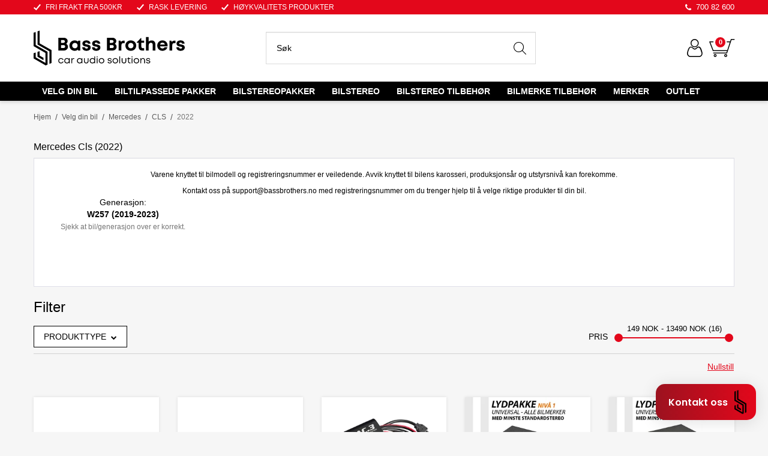

--- FILE ---
content_type: text/html; charset=utf-8
request_url: https://www.bassbrothers.no/velg-din-bil/mercedes/cls/2022
body_size: 77837
content:

<!DOCTYPE html>
<html lang="no">
<head>
    <script async type="text/javascript" src="/js/es-module-shims.js?v=20.22.0"></script>
<script type="importmap">{
    "imports": {
        "@floating-ui/core": "/node_modules/@floating-ui/core/dist/floating-ui.core.esm.min.js",
        "@floating-ui/dom": "/node_modules/@floating-ui/dom/dist/floating-ui.dom.esm.min.js",
        "@ungap/custom-elements": "/node_modules/@ungap/custom-elements/index.js",
        "body-scroll-lock": "/node_modules/body-scroll-lock/lib/bodyScrollLock.esm.js",
        "gridjs": "/node_modules/gridjs/dist/gridjs.module.js",
        "i18next": "/node_modules/i18next/dist/esm/i18next.js",
        "i18next-resources-to-backend": "/node_modules/i18next-resources-to-backend/dist/esm/index.js",
        "lit-html": "/node_modules/lit-html/lit-html.js",
        "lit-html/directives/live": "/node_modules/lit-html/directives/live.js",
        "lit-html/directives/ref": "/node_modules/lit-html/directives/ref.js",
        "lit-html/directives/ref.js": "/node_modules/lit-html/directives/ref.js",
        "lit-html/directives/repeat": "/node_modules/lit-html/directives/repeat.js",
        "lit-html/directives/repeat.js": "/node_modules/lit-html/directives/repeat.js",
        "lit-html/directives/unsafe-html": "/node_modules/lit-html/directives/unsafe-html.js",
        "notyf": "/node_modules/notyf/notyf.es.js",
        "qr-scanner": "/node_modules/qr-scanner/qr-scanner.min.js",
        "swiper": "/node_modules/swiper/swiper.mjs",
        "swiper/modules/autoplay.mjs": "/node_modules/swiper/modules/autoplay.mjs",
        "swiper/modules/effect-fade.mjs": "/node_modules/swiper/modules/effect-fade.mjs",
        "swiper/modules/free-mode.mjs": "/node_modules/swiper/modules/free-mode.mjs",
        "swiper/modules/navigation.mjs": "/node_modules/swiper/modules/navigation.mjs",
        "swiper/modules/pagination.mjs": "/node_modules/swiper/modules/pagination.mjs",
        "swiper/modules/thumbs.mjs": "/node_modules/swiper/modules/thumbs.mjs"
    },
    "scopes": {}
}</script>
<link rel="preconnect" href="https://connect.facebook.net" />
<link rel="preconnect" href="https://www.googletagmanager.com" />
<link rel="preconnect" href="https://www.google-analytics.com" />
<script type="text/javascript">function gtag(){dataLayer.push(arguments)}function gtm_update_consent(){function t(t){t=("; "+document.cookie).split("; "+t+"=");return 2===t.length?t.pop().split(";").shift():null}var e,a=t("cookie-consent-statistical"),n=t("cookie-consent-marketing");a&&a.length&&n&&n.length&&gtag("consent","update",{ad_storage:n=(e=t=>"1"===t?"granted":"denied")(n),ad_user_data:n,ad_personalization:n,analytics_storage:e(a)})}window.dataLayer=window.dataLayer||[],gtag("consent","default",{ad_storage:"denied",ad_user_data:"denied",ad_personalization:"denied",analytics_storage:"denied"}),gtm_update_consent(),document.addEventListener("cookie-consent-updated",()=>gtm_update_consent());</script>
<script type="text/javascript">(function(w,d,s,l,i){w[l]=w[l]||[];w[l].push({'gtm.start':
new Date().getTime(),event:'gtm.js'});var f=d.getElementsByTagName(s)[0],
j=d.createElement(s),dl=l!='dataLayer'?'&l='+l:'';j.async=true;j.src=
'https://www.googletagmanager.com/gtm.js?id='+i+dl;f.parentNode.insertBefore(j,f);
})(window,document,'script','dataLayer','GTM-KDXNKFC');</script>
<link type="application/rsd+xml" rel="edituri" title="RSD" href="/rsd.ashx?pageId=52735" />
<link rel="canonical" href="https://www.bassbrothers.no/velg-din-bil/mercedes/cls/2022" />
<meta property="og:title" content="2022 - bassbrothers.no"/>
<meta property="og:url" content="https://www.bassbrothers.no/velg-din-bil/mercedes/cls/2022"/>
<meta property="og:type" content="website"/>
    <title>2022 - bassbrothers.no</title>
    <meta name="Author" content="Bassbrothers.no" />
    <meta http-equiv="content-type" content="text/html; charset=utf-8" />
    <meta content="" name="description" />

    <meta name="viewport" content="initial-scale=1,width=device-width">
    <link rel="shortcut icon" type="image/vnd.microsoft.icon" href="/theme/img/favicon-32x32.png">
    <link rel="preconnect" href="https://fonts.googleapis.com">
    <link rel="preconnect" href="https://fonts.gstatic.com" crossorigin>
    <link rel="preload" href="/theme/img/site-logo.svg" as="image">
    <meta name="SKYPE_TOOLBAR" content="SKYPE_TOOLBAR_PARSER_COMPATIBLE" />
    <meta name="google-site-verification" content="pcYN4bsSsCdbC6ta-zHmf6fzYvEritro0ZmRI9GIeXo" />
    
    <script type="text/javascript">document.cookie='resolution='+Math.max(screen.width,screen.height)+("devicePixelRatio" in window ? ","+devicePixelRatio : ",1")+'; path=/';var R = '/';</script>
    
        <style>
        @font-face{font-family:uniicons;
            src:url(/theme/fonts/uniicons.woff2) format("woff2"),
            url(/theme/fonts/uniicons.ttf) format("truetype");font-weight:400;font-style:normal;
            font-display: swap;
        }
        </style>
    
        <link rel="stylesheet" href="/theme/css/other-pages.css?v=28.02.2025">
        
        <link rel="preload" as="style" onload="this.onload=null;this.rel='stylesheet'" href="/templates/css/font-awesome.min.css">
    

    <link rel="preload" as="style" onload="this.onload=null;this.rel='stylesheet'" href="https://fonts.googleapis.com/css2?family=Montserrat:wght@400;500;600&family=Open+Sans:wght@100;300;400;500;600&display=swap">


    
    <link rel="modulepreload" href="/components/checkout/vipps/cms-vipps-hurtigkasse.js">
<script>!function(f,b,e,v,n,t,s){if(f.fbq)return;n=f.fbq=function(){n.callMethod?n.callMethod.apply(n,arguments):n.queue.push(arguments)};if(!f._fbq)f._fbq=n;n.push=n;n.loaded=!0;n.version='2.0';n.queue=[];t=b.createElement(e);t.async=!0;t.src=v;s=b.getElementsByTagName(e)[0];s.parentNode.insertBefore(t,s)}(window, document,'script','https://connect.facebook.net/en_US/fbevents.js');
fbq('init','1069113706620786');fbq('track','PageView');</script>
<noscript><img height="1" width="1" style="display:none" src="https://www.facebook.com/tr?id=1069113706620786&ev=PageView&noscript=1"/></noscript>
</head>
<body class="page-prod-list" data-page-id="52735" data-page-item-id="0" data-anonymous-user="true">
    <!-- Load Facebook SDK for JavaScript -->

      <div id="fb-root"></div>


	<script>
        if(navigator.userAgent.indexOf("Speed Insights") == -1) {
        var _x = function(d, s, id) {
            window.fbAsyncInit = function() {
                FB.init({
                    xfbml: true,
                    version: 'v9.0'
                });
            };
            var js, fjs = d.getElementsByTagName (s) [0];if (d.getElementById(id)) return;js = d.createElement(s);js.id = id;js.src = 'https://connect.facebook.net/nb_NO/sdk/xfbml.customerchat.js';fjs.parentNode.insertBefore (js, fjs);
        };
        
        setTimeout(function() { _x(document, 'script', 'facebook-jssdk') }, 3000);
        }
    </script>

      <!-- Your Chat Plugin code -->
      <div class="fb-customerchat"
        attribution=setup_tool
        page_id="370763135831"
  theme_color="#0084ff"
  logged_in_greeting="Hei, hva kan vi hjelpe deg med?"
  logged_out_greeting="Hei, hva kan vi hjelpe deg med?">
      </div>



<script type="text/javascript">
var cssId = 'widgetCss';
if (!document.getElementById(cssId))
{
    var head  = document.getElementsByTagName('head')[0];
    var link  = document.createElement('link');
    link.id   = cssId;
    link.rel  = 'stylesheet';
    link.type = 'text/css';
    link.href = 'https://www2.bassbrothers.no/css/multiwidget.css?v=1';
    link.media = 'all';
    head.appendChild(link);
}
</script>


<div id="multiwidget" class="multiwidget d-none" style="z-index: 10000;">
  <span onclick="openMultiwidget();">&times;</span>
  <ul>
    <li id="elementForm" class="form" onclick="contactForm.onClick();">
      <font>Kontaktskjema</font>
      <img src="https://www2.bassbrothers.no/gfx/form.png" style="max-width: 100px;" />
    </li>
    <a href="https://m.me/bassbrothersas?text=Hei!" target="_blank">
      <li class="mess">
        <font>Messenger</font>
        <img src="https://www2.bassbrothers.no/gfx/messenger.png" style="max-width: 100px;" />
      </li>
    </a>
    <a href="tel:+4770082600" target="_blank">
      <li class="tel">
        <font>Telefon</font>
        <img src="https://www2.bassbrothers.no/gfx/tel.png" style="max-width: 100px;" />
      </li>
    </a>	  
  </ul>
</div>
<div id="mainButton" class="main_button d-none" onclick="openMultiwidget();">
  <span>Kontakt oss</span>
  <img src="https://www2.bassbrothers.no/gfx/bbicon.png" style="max-width: 56px;" />
</div>

<!-- Start of LiveAgent integration script: Contact form button - Own HTML button -->
<script type="text/javascript">
var contactForm;
(function(d, src, c) { var t=d.scripts[d.scripts.length - 1],s=d.createElement('script');s.id='la_x2s6df8d';s.defer=true;s.src=src;s.onload=s.onreadystatechange=function(){var rs=this.readyState;if(rs&&(rs!='complete')&&(rs!='loaded')){return;}c(this);};t.parentElement.insertBefore(s,t.nextSibling);})(document,
'https://bassbrothers.ladesk.com/scripts/track.js',
function(e){
  contactForm = LiveAgent.createButton('1fwg7ztx', e);
});
</script>
<!-- End of LiveAgent integration script -->

	
<script>
var openTrigger = 0;
function openMultiwidget() {
  if (openTrigger === 0) {
    var multiwidget = document.getElementById("multiwidget");
	multiwidget.classList.remove("d-none"); 
    document.getElementById("multiwidget").style.bottom = "110px";
    document.getElementById("multiwidget").style.opacity = "1";
    document.getElementById("mainButton").style.background = "linear-gradient(90deg,#9C121F 0,#e3071b 100%)";
    openTrigger++;
  } else {
    document.getElementById("multiwidget").style.bottom = "-350px";
    document.getElementById("multiwidget").style.opacity = "0";
    document.getElementById("mainButton").style.background = "linear-gradient(90deg,#9C121F 0,#e3071b 100%)";
    openTrigger--;
  }
}
const elementForm = document.getElementById("elementForm");
elementForm.addEventListener("click", openMultiwidget);

function lastWidget() {
	var multiwidgetbtn = document.getElementById("mainButton");
    multiwidgetbtn.classList.remove("d-none");
    console.log("Last widget");
}
    
const myTimeout = setTimeout(lastWidget, 2000);
    
    
</script>
<!-- Google Tag Manager (noscript) -->
<noscript><iframe src="https://www.googletagmanager.com/ns.html?id=GTM-KDXNKFC" height="0" width="0" style="display:none;visibility:hidden"></iframe></noscript>
<!-- End Google Tag Manager (noscript) -->

<form method="post" action="/velg-din-bil/mercedes/cls/2022" id="Webdoc">
<div class="aspNetHidden">
<input type="hidden" name="__VIEWSTATE" id="__VIEWSTATE" value="sYt9WYDY/gWIcF+wLIOuF7WMDwL7kiZqKDTL6wU+Ji4fYMcnE3Hf+AIr6DpP3QTV3X/FeT3wdbsL1dO3vL7GyrjFo/Ob/XTy+192rwsyNJry0lIR/ZGCub/CKb/WyCcfP3AVPGAuJOxUXMZlsSogFkGjMc007L2eKJ2/JYMjiqWJa9zzswDWwWGu4rXU/9YXWWfWIclUudiM20WTxwuSJaj5d+Hi/NMWu1xe1QEIBczP7G1PSWzw8sqoTeOHoXtikaonBdjFIaqdlNAb1J1JazWOnDxxCcoeGx0rR9nC3jk/iyq6ImJdogTlCNulKZQlFLevoDT+6l1CoaFDSVzTOZpjXupcvGuVTbXYt/8iAKBncVfwPzgZJ/xLEs+RLEJ0I3cJbbsBpjyCwsTCEKtKdkJ0Ei9z4PHEYkAn1uKqmLa/8GXgJtCd33v5vytAaDCsBax2NPkwhYWVUQNY8W0fv8AECnq6JaMvN7kMGrO4D0/kZbn7D2mS9XDwtBQlp8s3mKP6v/AtLxCgQyJix1Q2NbyK0x06Wxh5fsno8SvnMW0WD7uU2ikyb3cpAg267/t76qgTroC35SIweO50OjC7DucjSO1+RYT4Q5KvvCSfW3/tsYF6nulZJamw6MZR19qQKXT9gHBBxGsZ3DJ0GbRN7IJdA5W1rddmWYMy9RgYMytiuMaVGU4jXky8bX920LP4pJxeSR+F3p6nKHd634fxRLlAGFSj+djOtw3v9WfrNoFxSFAJn13ue2G655yihXXaI1rebrsfr5MlzvH2hyl/iPjPtwYdbQ7C+h7dxhipai7Q0dsiXzcNxi7NuiJ5BXX7WcjqVjFwmdmoqgkqpfwBQgoZBPOJ3vqIg4HDfOQuAXpcLqwfUtVshmgj6/EToZWLePBOTouvUqgahLm0efeX92SZkAs1FMzjyWdszI/N4jJ3X6HVWjShewwqOjbX0acNdsbbuGb47uF9r7DEsSsXCJWxH3JQPAtVOluoWTh47Eykkgisay7VExLcbvQe1dDPX6Sm5AuV9TDHE0h/scZkEzBLoP/wrkD3BUQ07RaWqQeq9BiNFBGien9VlP11uOd4TvW3Jpbt+R7N0d/Byd1azB4ZNW1DS8xF7gsr03T4s5lhSQEENeZyGHV2gpubiPj2sMJ5kHzTenOom8azhnoMDuvQXRUxUy9sXv3C+sLbzt7XtO9fgFYNaDrsBoXH0mM9F3yZwCBQmXy0tZNHndsbhAYxjCrXyBA2+EIsV6nuMPXchdmzhiSJhUfuv7LTwKDs/7D6lJpCDwPkVRgFYnP7mSO8A5DgoZichYxaIcV1kUVW0LXyGAubZgqtpjQFdxcrUqE2WlrAMJETyQGWFacKujmnpTX/SEBs77F8vbSVHCbakBIYjYY+fadvt/WDv7ez9l3f/MWxDgSP3wzVlskWoS8wLMEzTKpGR4MPMdXMr2L23r2PqPGo2ls4so+D9Cx2T8J6poRY6dERoL9O/Ego5r8dERXYHYvqk6Om88O5tT0E8f5NTS64GWPBLe3QRZwAguHS1YGuy/L2oR4Wk+guHk6kL7tcddTHNHzQlFQxiFFzQEMn6K03lCGu5IeoVn0/3HdsZqufMZsA9TFc4NzlXrrNj70fG7pBlfgI37JLY1uDU5KzbWRX7rMnsCoMO4vj4lVVAF5XmVtFRT5FoPID9di39TLx5E7583tOId4qGVVhkvohugLTpzkkVs6Dw+/0Bn//[base64]/C6SOF6Gnw9kr9KCnroMhIqK57y/I0am4MSHqmUfw+KIRkVeGJZ8kELLutT4YNbIe89Ay0i5VfYdE0WwK75e6m0IIIj5R1xtZoRTinKR9ytFfKHaDKxWzDFbYAcy+xaG1aB8xb4wEh7WZgXfkdUZZBBFzPttozv4tfE6wXYJaaVdWzv9eAh8BW6rDvooLsd7lYJSKXKdOlu1BaFj0ngYuO+254E/CWU3picOOtIUoKqqGqiWfDvUiMpMUJo+eg4SAUjyRrXfSXh0ezxehiyqsfECYFoybD57ynprz1IrqHxO2LNtFEnzcg9OFPZiOPTl/Mp6IvXUMxiJcFF8hqQcYDqZ8xEdhmR+bQk46hf34xJm7SS4eCu7txfJpZJP2R/WGHRMNXVuIHvBfBvN8uZxUB5dQk2TbC9VQRSOavxE17fklzyoCzKXor5qFjUA7z7Vtdn9T3TlYl8X9kkoxxJJjRiUJEIjjsm2A44/a1wsMQ4D8lUjA1lDiVnmOXw7/JSHlScDG5FSIFCBCiBQ2jEHy/uuJLR+Jz9NQDNMoXIL5Y9W/fMrinthXObrRI5OzyYbOGzf91oUSRUiBEk2zELwZZ+by/W/zmuxtI5IxkulA8mUNYlXo+W3xVguIU+nM53OgYyZpFOoGbLSKUyZ1VMDAfNndwW0p6wDmaASby+KUatM1YcuXfDidZSMO5SOJ7NlT6MmhyZwd2/2w0slDdk+MkTC9FrFdp/E6PS1FjudKYMQV7VjQE2E7y2vjGrZj9rM4mhBv17sMJwAQRuJQqHCjjuY7mFWHSXuoK83fjMPMa+rEWoQGPc3p7exuC1I1ZxcfeDJnApzMZP1LlSbA4HS6nMzMR6cuawKgKEO5aPfYZiFuY5K/dEwIs/iujH05usLTdkxP/NTZtaLhAJgF9nj3aLVapYkQajFjsxHnyx/FaFqoTUVW2kGdaMJWdLIdO69SV4Ncu6DdxEAQL5E8rp/nJLHF/n3IKSa1GrZsIYCiucKXFDHFGYZooSheykoZAnUP9t7KYRZWNa0b5ZrpKsSF4Pge1ZRaoqv/n7Ox81CI+4urel6XxSnBL64sadHnHczM92/hmEgMC+X5TXseMnL4u0ekERAJohpFT4yHGwcG9KlPaUYyJ8ZJ+RIn6B17Rk0WD3eHCcadhxX06ALQDwI37l0++EchS/TGqw+hJyoCETUShTlAUD81hsZtQfDu6xPfe8zTcOQZRpZ8fBPvDYI4F7lfygnhutvsyUQntEezdVIO/9SJLLOcnpF+3svTJm286eH3BTPvEoRFzQNjYxH0fWC6or2BbpIyv09i5ysdc7y+4bvbP1xm1hIFlOsYwl2gLCecZA7EaZxXmqP9s5bcqS+a/WZ/YaEogH/l2QNwZTtBi461Y3DRlXSIlt/KhXHhAbEkusM/Wp05gDtc91Rqax1AZvOB2Hqyu47XQGsH7EEqXOeUzfWe+fKOfHl1yX77wWOGUnvUhHfjUQGW6nqEjduJG3uCktNKARAbOdVmJfnMtpM85DFZXiLZOfh2Vgtfi8yRn/[base64]/XNl5HD7qKkAMAdXrYeN7VHIBHSIibN5LxWAnNrqR2SVeYcLJQHmjQH0tXm4G3GskK0x+BkPP53f4gVMNfggx+X9PpEQAX+nIOwXQzq3JrWjjmssEJVQankU+kmRlhoU24VkbBXu6rEk8gttYXm/SAiUFAYwXlny45QRzrAYmzxaDKXfz5d2mT6aiJrFzpTIC5irBdX7xcYsPqbMIPRYVkgLdl+M2rcg+ML/TPqQEjJjNH4uCWG35v3+sqHtkwj50AmVwrpyw2wNBytLoYUwTpRfW0iX0kPicGCbsT+QV6IejN0fBQesJmQt6AHsDc3Efs8KSF87MmV4f7Zr0f9vRfQsp02Ym9vl4QW+d8ET6RiulfapBr/wXvNy+wT9pN3ef3pN+DcGMjsPGe66MPYOFBVDe6Q04Bq2U08faeURtQpCpnpy+XASQYmNhFbotmnu4m3FIpOEBpArrHDP5Nr4X/kE4KLacjZUR9RtArzqvTm4TQjT0HKm3Q6Hzx6ii+/Qn5AQgAliG9TOAJ5AS0lmelJ27jyAaisojh6fQYrUwGQndNJBrJAMJ60ZjBzpknmK0OHP3p+7+dULltuhnueGX7kGuvnBbqP8f+GoGF5F7PYCpmPTGvfJAQ+EXxNz9dm9cHFy6e8M/whXwZ94fB8fCfQm2m7TZzXkks7HvP0x9EODrK9X0RvjlwKUM9AymDLmq17LP4G3WqE7vbzxo7ycSYjZfvrQ7/Gt+yYV1nAfGzJccXL1LChcktibP86JRTybD9SEh8SLM55n+J6W4Gqtw57Q7rqtUxAN8erUXaDqmmMup8Igpd6wZIN3IHz1GEsmQAV2JF7veCj/7O+ewzjFszzzFlNoPhPom8cx8TB/[base64]/HJMxDBPX39bB6yoZrTZko/cCqgErAt/3EMbTfStr30uWfz7n8QPEmyJ9h8IS0QkNOQmuQvx3EMGT9idVXEJPAWV7YOing301Zrb37tYMU29ROWEPuII9E0P9kU/+zfNw/ihHxBKnQqHRiDSEtdc3xlcqjboz+2kGx0ruvDzgEuxrRrOf1mYCvGlKjJXK/QW+RNYxd7i5cmippMP3Jkl0Pr2+Zg58Yz3N3QAVde0kwS5xQ0Vw+q16VRoubsi5lSNH+JbX+akO7cGEHJrzDCd6Oqn3vi0Ln/FO+m/36eERdBvFiS/HgvCNdjRAwuRuwNinuEgN1wzZgLjSWn+jAmiJZD9LQC0KEduMqwXXrW/6croY2ZOj46/WfHIqNF66L62L2g+wkgS3zoypIkTX/cLF8B3CgLbM116DTRtQGlbWU78aW1opCEDEbWP9rsELZEEJs2BxtFlmb+8q4F9HIu5xwQBHivavr/Tlh/+cpEGcF2zsn8jtJsbEHhnuXmwKf74Fo1KxQDvSXP/t9AY1/oa9kJFi9BJb0xTXp5LbntheiT0iDiIrkfd9DcNrvxjoenRyl2JF/L0kuB5ed1q+B99Ityehf4gM0KC8FcRshcm8g1cYqlglRADnEo7IcDRpF/EtiIfN2Nj3JhdUHgfwpsWKcPxntEdZbShCHRSf9gsOpL1S1O+ARGm59WMkb8/3dSygI0ZZ+mjigjAFMfJ6hk9cO0OuG68waefEb5mAQPLtLI3O7dYveecqzu4X5O6lo6Tltwcxmu22g/haoQtcWWF3L8rkna7Ufc4Mywq/in4vVOKJtdo7BtNt0RlMfLj90BtCa9offntZebq1lp4/Zl/SPW8I5SH9786xuu/xJ5NgeHWJycOvJqx3/UM1IG6tUjcSZ7TgcGNc/zZlp+HrVh8Uwu6lyypkFN2W9Sf5na5g3EULiIfCCac9h7od3L1OlXaXUCxhAeFDjmNv1PqL2yV+T7QlrDLtHRCHI00IVwOAVj8WMLNhC6IPQzs0WiHc+kOKh4Op7c6SRTaY+wEW7UoO0S8pWiFiVve82BXw87yaLGIdzL/OgJYpsT3gf9jE3I/DfZTByeT3JM3NyZJfJSFEPcdCrT+/I9WvB3Z0fdCxebuk2zBaJ3UqD3pv4OS6gMpJWyHVpiKy7eO6CuOnNemp2xiurQDlNHu7i/Wvp+tbJZ++wGMJ6FxJQHOaOyZRnzvTM5BIT+67xaEaBpn4NNmCF1Okz8oRe3Mvn0EqGOOLxPHbAvi/BkkVfqbNVNhVnYFVI+lJT54CFrt/vQ/xkcSk0VhJZkGN9+AURkbf6ALK+nIC193y+A5lgwR+2uO6hS7usRGWhWjQrHA9dJUwK7jFjcgZE1p93z0jt1GeceVCUKUjgzfzI6Juz5/GLRJ07B2pB0aIb5XcdBS3/BtG2zx28lmZhBuU5LT9c00fKNDJeZ+SdnBquQfhQ==" />
</div>

<script type="text/javascript">
//<![CDATA[
var theForm = document.forms['Webdoc'];
if (!theForm) {
    theForm = document.Webdoc;
}
function __doPostBack(eventTarget, eventArgument) {
    if (!theForm.onsubmit || (theForm.onsubmit() != false)) {
        theForm.__EVENTTARGET.value = eventTarget;
        theForm.__EVENTARGUMENT.value = eventArgument;
        theForm.submit();
    }
}
//]]>
</script>


<script src="/WebResource.axd?d=pynGkmcFUV13He1Qd6_TZDYE4Vtc5AWiLuSR9VlHrwpq0X4fuaaOETGJxP7JZkpazn6kKQ2&amp;t=638901608248157332" type="text/javascript"></script>

    

    <div id="root" class="site">

        
        <header id="header-desktop" class="site-header site-header-desktop hidden-xs hidden-sm js-site-header" data-scroll-threshold="168" data-original-height="168">
            
                <div class="site-header-desktop__top-line">
                    <div class="container">
                        <div class="site-header-desktop__top-line-inner-container flex flex-between flex-item-center">
                            
                                <div class="site-header-desktop__why-buy site-why-buy"><ul>
<li>FRI FRAKT FRA 500kr</li>
<li>RASK LEVERING</li>
<li>H&Oslash;YKVALITETS PRODUKTER</li>
</ul></div>
                            
                                <a class="site-header-desktop__phone site-phone" href="tel:70082600" title="Phone">700 82 600</a>
                            
                        </div>
                    </div>
                </div>
            
            <div class="site-header-desktop__middle-line">
                <div class="container">
                    <div class="site-header-desktop__middle-line-inner-container flex flex-between flex-item-center">
                        <div class="site-header-desktop__left-pane flex flex-item-center">
                            <a class="site-header-desktop__logo" width="252" height="59" href="/" title="Bass Brothers">
                                <img src="/theme/img/site-logo.svg" width="252" height="59" alt="Bass Brothers" title="Bass Brothers" class="site-header-desktop__logo-img img-responsive"/>
                            </a>
                        </div>

                        <div class="site-header-desktop__middle-pane">
                            
                            

    <div class="detailed-search" id="DetailedSearch" data-input-has-term="false">
        <input class="form-control js-search-input" type="search" placeholder="S&#248;k" value="" autocomplete="off" aria-label="S&#248;k" />
        <button type="button" class="js-search-clear-input-btn" title="Nullstill"></button>
        
    </div>

                        </div>

                        <div class="site-header-desktop__test-car-number">
                            <input id="testCarNumberDesktopHeader" type="text" class="site-header__test-car-number site-header-desktop__test-car-number__input c-js-tast-bilnumber" placeholder="Tast bilnummer"/>
                        </div>

                        <div class="site-header-desktop__right-pane flex flex-right flex-item-center flex-self-stretch">
                            
    <div class="profile-quick-menu" id="MyPageMenu">

        <span class="profile-quick-menu__btn" onclick="return false;" href="javascript:void(0);"><em class="profile-quick-menu__un-user un-user"></em><span>Min side</span><em class="profile-quick-menu__un-chevron-down un-chevron-down"></em></span>
        <ul class="profile-quick-menu__dropdown clearfix">

                <li class="Item-1 Page NoToggle">


        

        <a href="/min-side/registrering-profil" class="Name" >Registrering</a>
        
    </li>
    <li class="Item-2 Page NoToggle">


        

        <a href="/min-side/tilbud" class="Name" >Tilbud</a>
        
    </li>
    <li class="Item-3 Page NoToggle">


        

        <a href="/min-side/onskeliste" class="Name" >&#216;nskeliste</a>
        
    </li>


                    <li>
                        <a href="/login?ret=%2fvelg-din-bil%2fmercedes%2fcls%2f2022"><em class="fa fa-lock"></em> Logg inn</a>
                    </li>


        </ul>
    </div>

                            

<div class="SiteCartPanel LeftIconAlign" id="newSiteCart_SiteCartMainPanel">

            <div class="LoginRegisterPanel">
                <a href="/login?ret=%2fvelg-din-bil%2fmercedes%2fcls%2f2022" class="LoginLink">Logg inn</a>
                <a href="/min-side/registrering-profil?ret=%2fvelg-din-bil%2fmercedes%2fcls%2f2022" class="RegisterLink">Registrer deg</a>
            </div>

        <a href="/handlekurv" class="ShowCartLink js-show-cart-link">

            <div class="SiteCartIcon"></div>

            <div class="ShoppingListPanel empty">

                    <span class="ShowCartTxt NotEmptyCart">Vis handlekurv</span>
                    <span class="ShowCartTxt EmptyCart">Handlekurven er tom</span>

                <span class="ProdCount">0</span>

                                                    <div class="TotalPriceContainer">
                        <span class="TotalPriceText">Total sum:</span>
                        <span class="TotalPrice notranslate">kr 0,00</span>
                    </div>
            </div>
        </a>


        <div class="PopupContainer hidden js-site-cart-popup"></div>

    <input type="hidden" class="js-refreshHash" value="" />
    

    
    
    
</div>

                        </div>
                    </div>
                    <div id="detailedSearchPopupDesktop" class="detailed-search-modal-aspx hidden"></div>
                </div>
            </div>
            <div class="site-header-desktop__bottom-line">
                <div class="container">
                    <div class="site-header-desktop__bottom-line-inner-container">
                        

    <div class="uc203 js-uc203">
        <ul class="uc203-lvl1">
            <li class="uc203-lvl1__item uc203-lvl1__item_has-submenu uc203-lvl1__item_no-description uc203-lvl1__item_selected js-uc203-lvl1-item" data-pageid="12836">
                <a class="uc203-lvl1__link" href="/velg-din-bil" >Velg din bil</a>
                    <div class="uc203__popup" data-relpage="12836">
                        <div class="uc203__inner">
                           
                            <div class="uc203-submenu">
                                    <ul class="uc203-lvl2">
                                            <li class="uc203-lvl2__item ">

                                                    <a class="uc203-lvl2__image-link" href="/velg-din-bil/alfa-romeo" >
                                                        <img class="lazyload uc203-lvl2__image Image" data-src="/image/bilmerker/alfaromeo.png?width=52&amp;alt=webp&amp;v=637393968288900000" width="52" height="52" />
                                                    </a>
                                                <a class="uc203-lvl2__link" href="/velg-din-bil/alfa-romeo" >Alfa Romeo</a>
                                                    <ul class="uc203-lvl3">
                                                            <li class="uc203-lvl3__item ">
                                                                <a class="uc203-lvl3__link" href="/velg-din-bil/alfa-romeo/147" >147</a>
                                                            </li>
                                                            <li class="uc203-lvl3__item ">
                                                                <a class="uc203-lvl3__link" href="/velg-din-bil/alfa-romeo/156" >156</a>
                                                            </li>
                                                            <li class="uc203-lvl3__item ">
                                                                <a class="uc203-lvl3__link" href="/velg-din-bil/alfa-romeo/159" >159</a>
                                                            </li>
                                                            <li class="uc203-lvl3__item ">
                                                                <a class="uc203-lvl3__link" href="/velg-din-bil/alfa-romeo/4c" >4C</a>
                                                            </li>
                                                            <li class="uc203-lvl3__item ">
                                                                <a class="uc203-lvl3__link" href="/velg-din-bil/alfa-romeo/brera" >Brera</a>
                                                            </li>
                                                            <li class="uc203-lvl3__item ">
                                                                <a class="uc203-lvl3__link" href="/velg-din-bil/alfa-romeo/giulia" >Giulia</a>
                                                            </li>
                                                            <li class="uc203-lvl3__item ">
                                                                <a class="uc203-lvl3__link" href="/velg-din-bil/alfa-romeo/giulietta" >Giulietta</a>
                                                            </li>
                                                            <li class="uc203-lvl3__item ">
                                                                <a class="uc203-lvl3__link" href="/velg-din-bil/alfa-romeo/gt" >GT</a>
                                                            </li>
                                                            <li class="uc203-lvl3__item ">
                                                                <a class="uc203-lvl3__link" href="/velg-din-bil/alfa-romeo/gtv" >GTV</a>
                                                            </li>
                                                            <li class="uc203-lvl3__item ">
                                                                <a class="uc203-lvl3__link" href="/velg-din-bil/alfa-romeo/junior" >Junior</a>
                                                            </li>
                                                            <li class="uc203-lvl3__item ">
                                                                <a class="uc203-lvl3__link" href="/velg-din-bil/alfa-romeo/mito" >Mito</a>
                                                            </li>
                                                            <li class="uc203-lvl3__item ">
                                                                <a class="uc203-lvl3__link" href="/velg-din-bil/alfa-romeo/stelvio" >Stelvio</a>
                                                            </li>
                                                            <li class="uc203-lvl3__item ">
                                                                <a class="uc203-lvl3__link" href="/velg-din-bil/alfa-romeo/tonale" >Tonale</a>
                                                            </li>
                                                            <li class="uc203-lvl3__item ">
                                                                <a class="uc203-lvl3__link" href="/velg-din-bil/alfa-romeo/166" >166</a>
                                                            </li>
                                                                                                            </ul>
                                            </li>
                                            <li class="uc203-lvl2__item ">

                                                    <a class="uc203-lvl2__image-link" href="/velg-din-bil/audi" >
                                                        <img class="lazyload uc203-lvl2__image Image" data-src="/image/bilmerker/audi.png?width=52&amp;alt=webp&amp;v=637393968290600000" width="52" height="52" />
                                                    </a>
                                                <a class="uc203-lvl2__link" href="/velg-din-bil/audi" >Audi</a>
                                                    <ul class="uc203-lvl3">
                                                            <li class="uc203-lvl3__item ">
                                                                <a class="uc203-lvl3__link" href="/velg-din-bil/audi/a1" >A1</a>
                                                            </li>
                                                            <li class="uc203-lvl3__item ">
                                                                <a class="uc203-lvl3__link" href="/velg-din-bil/audi/a2" >A2</a>
                                                            </li>
                                                            <li class="uc203-lvl3__item ">
                                                                <a class="uc203-lvl3__link" href="/velg-din-bil/audi/a3" >A3</a>
                                                            </li>
                                                            <li class="uc203-lvl3__item ">
                                                                <a class="uc203-lvl3__link" href="/velg-din-bil/audi/a4" >A4</a>
                                                            </li>
                                                            <li class="uc203-lvl3__item ">
                                                                <a class="uc203-lvl3__link" href="/velg-din-bil/audi/a5" >A5</a>
                                                            </li>
                                                            <li class="uc203-lvl3__item ">
                                                                <a class="uc203-lvl3__link" href="/velg-din-bil/audi/a6" >A6</a>
                                                            </li>
                                                            <li class="uc203-lvl3__item ">
                                                                <a class="uc203-lvl3__link" href="/velg-din-bil/audi/a6-e-tron" >A6 e-tron</a>
                                                            </li>
                                                            <li class="uc203-lvl3__item ">
                                                                <a class="uc203-lvl3__link" href="/velg-din-bil/audi/a7" >A7</a>
                                                            </li>
                                                            <li class="uc203-lvl3__item ">
                                                                <a class="uc203-lvl3__link" href="/velg-din-bil/audi/a8" >A8</a>
                                                            </li>
                                                            <li class="uc203-lvl3__item ">
                                                                <a class="uc203-lvl3__link" href="/velg-din-bil/audi/e-tron" >e-tron</a>
                                                            </li>
                                                            <li class="uc203-lvl3__item ">
                                                                <a class="uc203-lvl3__link" href="/velg-din-bil/audi/e-tron-gt" >e-tron GT</a>
                                                            </li>
                                                            <li class="uc203-lvl3__item ">
                                                                <a class="uc203-lvl3__link" href="/velg-din-bil/audi/q2" >Q2</a>
                                                            </li>
                                                            <li class="uc203-lvl3__item ">
                                                                <a class="uc203-lvl3__link" href="/velg-din-bil/audi/q3" >Q3</a>
                                                            </li>
                                                            <li class="uc203-lvl3__item ">
                                                                <a class="uc203-lvl3__link" href="/velg-din-bil/audi/q4-1" >Q4</a>
                                                            </li>
                                                            <li class="uc203-lvl3__item ">
                                                                <a class="uc203-lvl3__link" href="/velg-din-bil/audi/q4-e-tron" >Q4 e-tron</a>
                                                            </li>
                                                            <li class="uc203-lvl3__item ">
                                                                <a class="uc203-lvl3__link" href="/velg-din-bil/audi/q5" >Q5</a>
                                                            </li>
                                                            <li class="uc203-lvl3__item ">
                                                                <a class="uc203-lvl3__link" href="/velg-din-bil/audi/q6-e-tron" >Q6 e-tron</a>
                                                            </li>
                                                            <li class="uc203-lvl3__item ">
                                                                <a class="uc203-lvl3__link" href="/velg-din-bil/audi/q7" >Q7</a>
                                                            </li>
                                                            <li class="uc203-lvl3__item ">
                                                                <a class="uc203-lvl3__link" href="/velg-din-bil/audi/q8-e-tron" >Q8 e-tron</a>
                                                            </li>
                                                            <li class="uc203-lvl3__item ">
                                                                <a class="uc203-lvl3__link" href="/velg-din-bil/audi/r8" >R8</a>
                                                            </li>
                                                            <li class="uc203-lvl3__item ">
                                                                <a class="uc203-lvl3__link" href="/velg-din-bil/audi/tt" >TT</a>
                                                            </li>
                                                            <li class="uc203-lvl3__item ">
                                                                <a class="uc203-lvl3__link" href="/velg-din-bil/audi/q8" >Q8</a>
                                                            </li>
                                                                                                            </ul>
                                            </li>
                                            <li class="uc203-lvl2__item ">

                                                    <a class="uc203-lvl2__image-link" href="/velg-din-bil/bmw" >
                                                        <img class="lazyload uc203-lvl2__image Image" data-src="/image/bilmerker/bmw.png?width=52&amp;alt=webp&amp;v=637393968292370000" width="52" height="52" />
                                                    </a>
                                                <a class="uc203-lvl2__link" href="/velg-din-bil/bmw" >BMW</a>
                                                    <ul class="uc203-lvl3">
                                                            <li class="uc203-lvl3__item ">
                                                                <a class="uc203-lvl3__link" href="/velg-din-bil/bmw/1-serie" >1-serie</a>
                                                            </li>
                                                            <li class="uc203-lvl3__item ">
                                                                <a class="uc203-lvl3__link" href="/velg-din-bil/bmw/2-serie" >2-serie</a>
                                                            </li>
                                                            <li class="uc203-lvl3__item ">
                                                                <a class="uc203-lvl3__link" href="/velg-din-bil/bmw/3-serie" >3-serie</a>
                                                            </li>
                                                            <li class="uc203-lvl3__item ">
                                                                <a class="uc203-lvl3__link" href="/velg-din-bil/bmw/4-serie" >4-serie</a>
                                                            </li>
                                                            <li class="uc203-lvl3__item ">
                                                                <a class="uc203-lvl3__link" href="/velg-din-bil/bmw/5-serie" >5-serie</a>
                                                            </li>
                                                            <li class="uc203-lvl3__item ">
                                                                <a class="uc203-lvl3__link" href="/velg-din-bil/bmw/6-serie" >6-serie</a>
                                                            </li>
                                                            <li class="uc203-lvl3__item ">
                                                                <a class="uc203-lvl3__link" href="/velg-din-bil/bmw/7-serie" >7-serie</a>
                                                            </li>
                                                            <li class="uc203-lvl3__item ">
                                                                <a class="uc203-lvl3__link" href="/velg-din-bil/bmw/8-serie" >8-serie</a>
                                                            </li>
                                                            <li class="uc203-lvl3__item ">
                                                                <a class="uc203-lvl3__link" href="/velg-din-bil/bmw/i3" >i3</a>
                                                            </li>
                                                            <li class="uc203-lvl3__item ">
                                                                <a class="uc203-lvl3__link" href="/velg-din-bil/bmw/i4" >i4</a>
                                                            </li>
                                                            <li class="uc203-lvl3__item ">
                                                                <a class="uc203-lvl3__link" href="/velg-din-bil/bmw/i5" >i5</a>
                                                            </li>
                                                            <li class="uc203-lvl3__item ">
                                                                <a class="uc203-lvl3__link" href="/velg-din-bil/bmw/i7" >i7</a>
                                                            </li>
                                                            <li class="uc203-lvl3__item ">
                                                                <a class="uc203-lvl3__link" href="/velg-din-bil/bmw/i8" >i8</a>
                                                            </li>
                                                            <li class="uc203-lvl3__item ">
                                                                <a class="uc203-lvl3__link" href="/velg-din-bil/bmw/ix" >iX</a>
                                                            </li>
                                                            <li class="uc203-lvl3__item ">
                                                                <a class="uc203-lvl3__link" href="/velg-din-bil/bmw/ix1" >iX1</a>
                                                            </li>
                                                            <li class="uc203-lvl3__item ">
                                                                <a class="uc203-lvl3__link" href="/velg-din-bil/bmw/ix2" >iX2</a>
                                                            </li>
                                                            <li class="uc203-lvl3__item ">
                                                                <a class="uc203-lvl3__link" href="/velg-din-bil/bmw/ix3" >iX3</a>
                                                            </li>
                                                            <li class="uc203-lvl3__item ">
                                                                <a class="uc203-lvl3__link" href="/velg-din-bil/bmw/x1" >X1</a>
                                                            </li>
                                                            <li class="uc203-lvl3__item ">
                                                                <a class="uc203-lvl3__link" href="/velg-din-bil/bmw/x2" >X2</a>
                                                            </li>
                                                            <li class="uc203-lvl3__item ">
                                                                <a class="uc203-lvl3__link" href="/velg-din-bil/bmw/x3" >X3</a>
                                                            </li>
                                                            <li class="uc203-lvl3__item ">
                                                                <a class="uc203-lvl3__link" href="/velg-din-bil/bmw/x4" >X4</a>
                                                            </li>
                                                            <li class="uc203-lvl3__item ">
                                                                <a class="uc203-lvl3__link" href="/velg-din-bil/bmw/x5" >X5</a>
                                                            </li>
                                                            <li class="uc203-lvl3__item ">
                                                                <a class="uc203-lvl3__link" href="/velg-din-bil/bmw/x6" >X6</a>
                                                            </li>
                                                            <li class="uc203-lvl3__item ">
                                                                <a class="uc203-lvl3__link" href="/velg-din-bil/bmw/x7" >X7</a>
                                                            </li>
                                                            <li class="uc203-lvl3__item ">
                                                                <a class="uc203-lvl3__link" href="/velg-din-bil/bmw/z3" >Z3</a>
                                                            </li>
                                                            <li class="uc203-lvl3__item ">
                                                                <a class="uc203-lvl3__link" href="/velg-din-bil/bmw/z4" >Z4</a>
                                                            </li>
                                                            <li class="uc203-lvl3__item ">
                                                                <a class="uc203-lvl3__link" href="/velg-din-bil/bmw/xm" >XM</a>
                                                            </li>
                                                                                                            </ul>
                                            </li>
                                            <li class="uc203-lvl2__item ">

                                                    <a class="uc203-lvl2__image-link" href="/velg-din-bil/byd" >
                                                        <img class="lazyload uc203-lvl2__image Image" data-src="/image/bilmerker/byd.png?width=52&amp;alt=webp&amp;v=637740410708230000" width="52" height="52" />
                                                    </a>
                                                <a class="uc203-lvl2__link" href="/velg-din-bil/byd" >BYD</a>
                                                    <ul class="uc203-lvl3">
                                                            <li class="uc203-lvl3__item ">
                                                                <a class="uc203-lvl3__link" href="/velg-din-bil/byd/atto3" >Atto3</a>
                                                            </li>
                                                            <li class="uc203-lvl3__item ">
                                                                <a class="uc203-lvl3__link" href="/velg-din-bil/byd/dolphin" >Dolphin</a>
                                                            </li>
                                                            <li class="uc203-lvl3__item ">
                                                                <a class="uc203-lvl3__link" href="/velg-din-bil/byd/han" >Han</a>
                                                            </li>
                                                            <li class="uc203-lvl3__item ">
                                                                <a class="uc203-lvl3__link" href="/velg-din-bil/byd/sealion" >Sealion</a>
                                                            </li>
                                                            <li class="uc203-lvl3__item ">
                                                                <a class="uc203-lvl3__link" href="/velg-din-bil/byd/seal-u" >Seal U</a>
                                                            </li>
                                                            <li class="uc203-lvl3__item ">
                                                                <a class="uc203-lvl3__link" href="/velg-din-bil/byd/seal" >Seal</a>
                                                            </li>
                                                            <li class="uc203-lvl3__item ">
                                                                <a class="uc203-lvl3__link" href="/velg-din-bil/byd/t3" >T3</a>
                                                            </li>
                                                            <li class="uc203-lvl3__item ">
                                                                <a class="uc203-lvl3__link" href="/velg-din-bil/byd/tang" >Tang</a>
                                                            </li>
                                                                                                            </ul>
                                            </li>
                                            <li class="uc203-lvl2__item ">

                                                    <a class="uc203-lvl2__image-link" href="/velg-din-bil/chevrolet" >
                                                        <img class="lazyload uc203-lvl2__image Image" data-src="/image/bilmerker/chevrolet.png?width=52&amp;alt=webp&amp;v=637393968294900000" width="52" height="52" />
                                                    </a>
                                                <a class="uc203-lvl2__link" href="/velg-din-bil/chevrolet" >Chevrolet</a>
                                                    <ul class="uc203-lvl3">
                                                            <li class="uc203-lvl3__item ">
                                                                <a class="uc203-lvl3__link" href="/velg-din-bil/chevrolet/avalanche" >Avalanche</a>
                                                            </li>
                                                            <li class="uc203-lvl3__item ">
                                                                <a class="uc203-lvl3__link" href="/velg-din-bil/chevrolet/aveo" >Aveo</a>
                                                            </li>
                                                            <li class="uc203-lvl3__item ">
                                                                <a class="uc203-lvl3__link" href="/velg-din-bil/chevrolet/blazer" >Blazer</a>
                                                            </li>
                                                            <li class="uc203-lvl3__item ">
                                                                <a class="uc203-lvl3__link" href="/velg-din-bil/chevrolet/camaro" >Camaro</a>
                                                            </li>
                                                            <li class="uc203-lvl3__item ">
                                                                <a class="uc203-lvl3__link" href="/velg-din-bil/chevrolet/caprice" >Caprice</a>
                                                            </li>
                                                            <li class="uc203-lvl3__item ">
                                                                <a class="uc203-lvl3__link" href="/velg-din-bil/chevrolet/captiva" >Captiva</a>
                                                            </li>
                                                            <li class="uc203-lvl3__item ">
                                                                <a class="uc203-lvl3__link" href="/velg-din-bil/chevrolet/colorado" >Colorado</a>
                                                            </li>
                                                            <li class="uc203-lvl3__item ">
                                                                <a class="uc203-lvl3__link" href="/velg-din-bil/chevrolet/corvette" >Corvette</a>
                                                            </li>
                                                            <li class="uc203-lvl3__item ">
                                                                <a class="uc203-lvl3__link" href="/velg-din-bil/chevrolet/cruze" >Cruze</a>
                                                            </li>
                                                            <li class="uc203-lvl3__item ">
                                                                <a class="uc203-lvl3__link" href="/velg-din-bil/chevrolet/express" >Express</a>
                                                            </li>
                                                            <li class="uc203-lvl3__item ">
                                                                <a class="uc203-lvl3__link" href="/velg-din-bil/chevrolet/impala" >Impala</a>
                                                            </li>
                                                            <li class="uc203-lvl3__item ">
                                                                <a class="uc203-lvl3__link" href="/velg-din-bil/chevrolet/malibu" >Malibu</a>
                                                            </li>
                                                            <li class="uc203-lvl3__item ">
                                                                <a class="uc203-lvl3__link" href="/velg-din-bil/chevrolet/monte-carlo" >Monte Carlo</a>
                                                            </li>
                                                            <li class="uc203-lvl3__item ">
                                                                <a class="uc203-lvl3__link" href="/velg-din-bil/chevrolet/s-10" >S-10</a>
                                                            </li>
                                                            <li class="uc203-lvl3__item ">
                                                                <a class="uc203-lvl3__link" href="/velg-din-bil/chevrolet/silverado" >Silverado</a>
                                                            </li>
                                                            <li class="uc203-lvl3__item ">
                                                                <a class="uc203-lvl3__link" href="/velg-din-bil/chevrolet/silverado-ev" >Silverado EV</a>
                                                            </li>
                                                            <li class="uc203-lvl3__item ">
                                                                <a class="uc203-lvl3__link" href="/velg-din-bil/chevrolet/spark" >Spark</a>
                                                            </li>
                                                            <li class="uc203-lvl3__item ">
                                                                <a class="uc203-lvl3__link" href="/velg-din-bil/chevrolet/suburban" >Suburban</a>
                                                            </li>
                                                            <li class="uc203-lvl3__item ">
                                                                <a class="uc203-lvl3__link" href="/velg-din-bil/chevrolet/tahoe" >Tahoe</a>
                                                            </li>
                                                            <li class="uc203-lvl3__item ">
                                                                <a class="uc203-lvl3__link" href="/velg-din-bil/chevrolet/trax" >Trax</a>
                                                            </li>
                                                                                                            </ul>
                                            </li>
                                            <li class="uc203-lvl2__item ">

                                                    <a class="uc203-lvl2__image-link" href="/velg-din-bil/chrysler" >
                                                        <img class="lazyload uc203-lvl2__image Image" data-src="/image/bilmerker/chrysler.png?width=52&amp;alt=webp&amp;v=637393968296500000" width="52" height="52" />
                                                    </a>
                                                <a class="uc203-lvl2__link" href="/velg-din-bil/chrysler" >Chrysler</a>
                                                    <ul class="uc203-lvl3">
                                                            <li class="uc203-lvl3__item ">
                                                                <a class="uc203-lvl3__link" href="/velg-din-bil/chrysler/200" >200</a>
                                                            </li>
                                                            <li class="uc203-lvl3__item ">
                                                                <a class="uc203-lvl3__link" href="/velg-din-bil/chrysler/300c" >300C</a>
                                                            </li>
                                                            <li class="uc203-lvl3__item ">
                                                                <a class="uc203-lvl3__link" href="/velg-din-bil/chrysler/300m" >300M</a>
                                                            </li>
                                                            <li class="uc203-lvl3__item ">
                                                                <a class="uc203-lvl3__link" href="/velg-din-bil/chrysler/aspen" >Aspen</a>
                                                            </li>
                                                            <li class="uc203-lvl3__item ">
                                                                <a class="uc203-lvl3__link" href="/velg-din-bil/chrysler/cirrus" >Cirrus</a>
                                                            </li>
                                                            <li class="uc203-lvl3__item ">
                                                                <a class="uc203-lvl3__link" href="/velg-din-bil/chrysler/concorde" >Concorde</a>
                                                            </li>
                                                            <li class="uc203-lvl3__item ">
                                                                <a class="uc203-lvl3__link" href="/velg-din-bil/chrysler/grand-voyager" >Grand Voyager</a>
                                                            </li>
                                                            <li class="uc203-lvl3__item ">
                                                                <a class="uc203-lvl3__link" href="/velg-din-bil/chrysler/le-baron" >Le Baron</a>
                                                            </li>
                                                            <li class="uc203-lvl3__item ">
                                                                <a class="uc203-lvl3__link" href="/velg-din-bil/chrysler/new-yorker" >New Yorker</a>
                                                            </li>
                                                            <li class="uc203-lvl3__item ">
                                                                <a class="uc203-lvl3__link" href="/velg-din-bil/chrysler/pacifica" >Pacifica</a>
                                                            </li>
                                                            <li class="uc203-lvl3__item ">
                                                                <a class="uc203-lvl3__link" href="/velg-din-bil/chrysler/pt-cruiser" >PT Cruiser</a>
                                                            </li>
                                                            <li class="uc203-lvl3__item ">
                                                                <a class="uc203-lvl3__link" href="/velg-din-bil/chrysler/sebring" >Sebring</a>
                                                            </li>
                                                            <li class="uc203-lvl3__item ">
                                                                <a class="uc203-lvl3__link" href="/velg-din-bil/chrysler/stratus" >Stratus</a>
                                                            </li>
                                                            <li class="uc203-lvl3__item ">
                                                                <a class="uc203-lvl3__link" href="/velg-din-bil/chrysler/town-country" >Town &amp; Country</a>
                                                            </li>
                                                            <li class="uc203-lvl3__item ">
                                                                <a class="uc203-lvl3__link" href="/velg-din-bil/chrysler/voyager" >Voyager</a>
                                                            </li>
                                                                                                            </ul>
                                            </li>
                                            <li class="uc203-lvl2__item ">

                                                    <a class="uc203-lvl2__image-link" href="/velg-din-bil/citroen" >
                                                        <img class="lazyload uc203-lvl2__image Image" data-src="/image/bilmerker/citroen.png?width=52&amp;alt=webp&amp;v=637393968298070000" width="52" height="52" />
                                                    </a>
                                                <a class="uc203-lvl2__link" href="/velg-din-bil/citroen" >Citroen</a>
                                                    <ul class="uc203-lvl3">
                                                            <li class="uc203-lvl3__item ">
                                                                <a class="uc203-lvl3__link" href="/velg-din-bil/citroen/berlingo" >Berlingo</a>
                                                            </li>
                                                            <li class="uc203-lvl3__item ">
                                                                <a class="uc203-lvl3__link" href="/velg-din-bil/citroen/jumper" >Jumper</a>
                                                            </li>
                                                            <li class="uc203-lvl3__item ">
                                                                <a class="uc203-lvl3__link" href="/velg-din-bil/citroen/c1" >C1</a>
                                                            </li>
                                                            <li class="uc203-lvl3__item ">
                                                                <a class="uc203-lvl3__link" href="/velg-din-bil/citroen/c2" >C2</a>
                                                            </li>
                                                            <li class="uc203-lvl3__item ">
                                                                <a class="uc203-lvl3__link" href="/velg-din-bil/citroen/c3" >C3</a>
                                                            </li>
                                                            <li class="uc203-lvl3__item ">
                                                                <a class="uc203-lvl3__link" href="/velg-din-bil/citroen/c3-aircross" >C3 Aircross</a>
                                                            </li>
                                                            <li class="uc203-lvl3__item ">
                                                                <a class="uc203-lvl3__link" href="/velg-din-bil/citroen/c3-picasso" >C3 Picasso</a>
                                                            </li>
                                                            <li class="uc203-lvl3__item ">
                                                                <a class="uc203-lvl3__link" href="/velg-din-bil/citroen/c3-pluriel" >C3 Pluriel</a>
                                                            </li>
                                                            <li class="uc203-lvl3__item ">
                                                                <a class="uc203-lvl3__link" href="/velg-din-bil/citroen/c4" >C4</a>
                                                            </li>
                                                            <li class="uc203-lvl3__item ">
                                                                <a class="uc203-lvl3__link" href="/velg-din-bil/citroen/c4-aircross" >C4 Aircross</a>
                                                            </li>
                                                            <li class="uc203-lvl3__item ">
                                                                <a class="uc203-lvl3__link" href="/velg-din-bil/citroen/c4-cactus" >C4 Cactus</a>
                                                            </li>
                                                            <li class="uc203-lvl3__item ">
                                                                <a class="uc203-lvl3__link" href="/velg-din-bil/citroen/c4-picasso" >C4 Picasso</a>
                                                            </li>
                                                            <li class="uc203-lvl3__item ">
                                                                <a class="uc203-lvl3__link" href="/velg-din-bil/citroen/c5" >C5</a>
                                                            </li>
                                                            <li class="uc203-lvl3__item ">
                                                                <a class="uc203-lvl3__link" href="/velg-din-bil/citroen/c5-x" >C5 X</a>
                                                            </li>
                                                            <li class="uc203-lvl3__item ">
                                                                <a class="uc203-lvl3__link" href="/velg-din-bil/citroen/c6" >C6</a>
                                                            </li>
                                                            <li class="uc203-lvl3__item ">
                                                                <a class="uc203-lvl3__link" href="/velg-din-bil/citroen/c8" >C8</a>
                                                            </li>
                                                            <li class="uc203-lvl3__item ">
                                                                <a class="uc203-lvl3__link" href="/velg-din-bil/citroen/c-crosser" >C-Crosser</a>
                                                            </li>
                                                            <li class="uc203-lvl3__item ">
                                                                <a class="uc203-lvl3__link" href="/velg-din-bil/citroen/c-zero" >C-Zero</a>
                                                            </li>
                                                            <li class="uc203-lvl3__item ">
                                                                <a class="uc203-lvl3__link" href="/velg-din-bil/citroen/ds3" >DS3</a>
                                                            </li>
                                                            <li class="uc203-lvl3__item ">
                                                                <a class="uc203-lvl3__link" href="/velg-din-bil/citroen/ds4" >DS4</a>
                                                            </li>
                                                            <li class="uc203-lvl3__item ">
                                                                <a class="uc203-lvl3__link" href="/velg-din-bil/citroen/ds5" >DS5</a>
                                                            </li>
                                                            <li class="uc203-lvl3__item ">
                                                                <a class="uc203-lvl3__link" href="/velg-din-bil/citroen/e-c3" >e-C3</a>
                                                            </li>
                                                            <li class="uc203-lvl3__item ">
                                                                <a class="uc203-lvl3__link" href="/velg-din-bil/citroen/e-c3-aircross" >e-C3 Aircross</a>
                                                            </li>
                                                            <li class="uc203-lvl3__item ">
                                                                <a class="uc203-lvl3__link" href="/velg-din-bil/citroen/e-c4" >e-C4</a>
                                                            </li>
                                                            <li class="uc203-lvl3__item ">
                                                                <a class="uc203-lvl3__link" href="/velg-din-bil/citroen/e-c4-x" >e-C4 X</a>
                                                            </li>
                                                            <li class="uc203-lvl3__item ">
                                                                <a class="uc203-lvl3__link" href="/velg-din-bil/citroen/jumpy" >Jumpy</a>
                                                            </li>
                                                            <li class="uc203-lvl3__item ">
                                                                <a class="uc203-lvl3__link" href="/velg-din-bil/citroen/nemo" >Nemo</a>
                                                            </li>
                                                            <li class="uc203-lvl3__item ">
                                                                <a class="uc203-lvl3__link" href="/velg-din-bil/citroen/relay" >Relay</a>
                                                            </li>
                                                            <li class="uc203-lvl3__item ">
                                                                <a class="uc203-lvl3__link" href="/velg-din-bil/citroen/xantia" >Xantia</a>
                                                            </li>
                                                            <li class="uc203-lvl3__item ">
                                                                <a class="uc203-lvl3__link" href="/velg-din-bil/citroen/xsara" >Xsara</a>
                                                            </li>
                                                            <li class="uc203-lvl3__item ">
                                                                <a class="uc203-lvl3__link" href="/velg-din-bil/citroen/xsara-picasso" >Xsara Picasso</a>
                                                            </li>
                                                                                                            </ul>
                                            </li>
                                            <li class="uc203-lvl2__item ">

                                                    <a class="uc203-lvl2__image-link" href="/velg-din-bil/cupra" >
                                                        <img class="lazyload uc203-lvl2__image Image" data-src="/image/bilmerker/cupra.png?width=52&amp;alt=webp&amp;v=637817460857730000" width="52" height="52" />
                                                    </a>
                                                <a class="uc203-lvl2__link" href="/velg-din-bil/cupra" >Cupra</a>
                                                    <ul class="uc203-lvl3">
                                                            <li class="uc203-lvl3__item ">
                                                                <a class="uc203-lvl3__link" href="/velg-din-bil/cupra/born" >Born</a>
                                                            </li>
                                                            <li class="uc203-lvl3__item ">
                                                                <a class="uc203-lvl3__link" href="/velg-din-bil/cupra/tavascan" >Tavascan</a>
                                                            </li>
                                                                                                            </ul>
                                            </li>
                                            <li class="uc203-lvl2__item ">

                                                    <a class="uc203-lvl2__image-link" href="/velg-din-bil/dacia" >
                                                        <img class="lazyload uc203-lvl2__image Image" data-src="/image/bilmerker/dacia.png?width=52&amp;alt=webp&amp;v=637740419915270000" width="52" height="52" />
                                                    </a>
                                                <a class="uc203-lvl2__link" href="/velg-din-bil/dacia" >Dacia</a>
                                                    <ul class="uc203-lvl3">
                                                            <li class="uc203-lvl3__item ">
                                                                <a class="uc203-lvl3__link" href="/velg-din-bil/dacia/duster" >Duster</a>
                                                            </li>
                                                            <li class="uc203-lvl3__item ">
                                                                <a class="uc203-lvl3__link" href="/velg-din-bil/dacia/sandero" >Sandero</a>
                                                            </li>
                                                            <li class="uc203-lvl3__item ">
                                                                <a class="uc203-lvl3__link" href="/velg-din-bil/dacia/spring" >Spring</a>
                                                            </li>
                                                                                                            </ul>
                                            </li>
                                            <li class="uc203-lvl2__item ">

                                                    <a class="uc203-lvl2__image-link" href="/velg-din-bil/daihatsu" >
                                                        <img class="lazyload uc203-lvl2__image Image" data-src="/image/bilmerker/daihatsu.png?width=52&amp;alt=webp&amp;v=637901981787900000" width="52" height="52" />
                                                    </a>
                                                <a class="uc203-lvl2__link" href="/velg-din-bil/daihatsu" >Daihatsu</a>
                                                    <ul class="uc203-lvl3">
                                                            <li class="uc203-lvl3__item ">
                                                                <a class="uc203-lvl3__link" href="/velg-din-bil/daihatsu/terios" >Terios</a>
                                                            </li>
                                                                                                            </ul>
                                            </li>
                                            <li class="uc203-lvl2__item ">

                                                    <a class="uc203-lvl2__image-link" href="/velg-din-bil/dodge" >
                                                        <img class="lazyload uc203-lvl2__image Image" data-src="/image/bilmerker/dodge.png?width=52&amp;alt=webp&amp;v=637393968299770000" width="52" height="52" />
                                                    </a>
                                                <a class="uc203-lvl2__link" href="/velg-din-bil/dodge" >Dodge</a>
                                                    <ul class="uc203-lvl3">
                                                            <li class="uc203-lvl3__item ">
                                                                <a class="uc203-lvl3__link" href="/velg-din-bil/dodge/avenger" >Avenger</a>
                                                            </li>
                                                            <li class="uc203-lvl3__item ">
                                                                <a class="uc203-lvl3__link" href="/velg-din-bil/dodge/caliber" >Caliber</a>
                                                            </li>
                                                            <li class="uc203-lvl3__item ">
                                                                <a class="uc203-lvl3__link" href="/velg-din-bil/dodge/challenger" >Challenger</a>
                                                            </li>
                                                            <li class="uc203-lvl3__item ">
                                                                <a class="uc203-lvl3__link" href="/velg-din-bil/dodge/charger" >Charger</a>
                                                            </li>
                                                            <li class="uc203-lvl3__item ">
                                                                <a class="uc203-lvl3__link" href="/velg-din-bil/dodge/dakota" >Dakota</a>
                                                            </li>
                                                            <li class="uc203-lvl3__item ">
                                                                <a class="uc203-lvl3__link" href="/velg-din-bil/dodge/durango" >Durango</a>
                                                            </li>
                                                            <li class="uc203-lvl3__item ">
                                                                <a class="uc203-lvl3__link" href="/velg-din-bil/dodge/grand-caravan" >Grand Caravan</a>
                                                            </li>
                                                            <li class="uc203-lvl3__item ">
                                                                <a class="uc203-lvl3__link" href="/velg-din-bil/dodge/journey" >Journey</a>
                                                            </li>
                                                            <li class="uc203-lvl3__item ">
                                                                <a class="uc203-lvl3__link" href="/velg-din-bil/dodge/magnum" >Magnum</a>
                                                            </li>
                                                            <li class="uc203-lvl3__item ">
                                                                <a class="uc203-lvl3__link" href="/velg-din-bil/dodge/nitro" >Nitro</a>
                                                            </li>
                                                            <li class="uc203-lvl3__item ">
                                                                <a class="uc203-lvl3__link" href="/velg-din-bil/dodge/ram-pickup" >RAM Pickup</a>
                                                            </li>
                                                            <li class="uc203-lvl3__item ">
                                                                <a class="uc203-lvl3__link" href="/velg-din-bil/dodge/ram-pickup-1500" >RAM Pickup 1500</a>
                                                            </li>
                                                            <li class="uc203-lvl3__item ">
                                                                <a class="uc203-lvl3__link" href="/velg-din-bil/dodge/ram-pickup-2500" >RAM Pickup 2500</a>
                                                            </li>
                                                            <li class="uc203-lvl3__item ">
                                                                <a class="uc203-lvl3__link" href="/velg-din-bil/dodge/ram-pickup-3500" >RAM Pickup 3500</a>
                                                            </li>
                                                            <li class="uc203-lvl3__item ">
                                                                <a class="uc203-lvl3__link" href="/velg-din-bil/dodge/viper" >Viper</a>
                                                            </li>
                                                                                                            </ul>
                                            </li>
                                            <li class="uc203-lvl2__item ">

                                                    <a class="uc203-lvl2__image-link" href="/velg-din-bil/ds" >
                                                        <img class="lazyload uc203-lvl2__image Image" data-src="/image/bilmerker/ds.png?width=52&amp;alt=webp&amp;v=637740423706000000" width="52" height="52" />
                                                    </a>
                                                <a class="uc203-lvl2__link" href="/velg-din-bil/ds" >DS</a>
                                                    <ul class="uc203-lvl3">
                                                            <li class="uc203-lvl3__item ">
                                                                <a class="uc203-lvl3__link" href="/velg-din-bil/ds/ds-3" >DS 3</a>
                                                            </li>
                                                            <li class="uc203-lvl3__item ">
                                                                <a class="uc203-lvl3__link" href="/velg-din-bil/ds/ds-4" >DS 4</a>
                                                            </li>
                                                            <li class="uc203-lvl3__item ">
                                                                <a class="uc203-lvl3__link" href="/velg-din-bil/ds/ds-5" >DS 5</a>
                                                            </li>
                                                            <li class="uc203-lvl3__item ">
                                                                <a class="uc203-lvl3__link" href="/velg-din-bil/ds/ds-3-crossback" >DS 3 Crossback</a>
                                                            </li>
                                                            <li class="uc203-lvl3__item ">
                                                                <a class="uc203-lvl3__link" href="/velg-din-bil/ds/ds-7-crossback" >DS 7 Crossback</a>
                                                            </li>
                                                                                                            </ul>
                                            </li>
                                            <li class="uc203-lvl2__item ">

                                                    <a class="uc203-lvl2__image-link" href="/velg-din-bil/fiat" >
                                                        <img class="lazyload uc203-lvl2__image Image" data-src="/image/bilmerker/fiat.png?width=52&amp;alt=webp&amp;v=637393968301430000" width="52" height="52" />
                                                    </a>
                                                <a class="uc203-lvl2__link" href="/velg-din-bil/fiat" >Fiat</a>
                                                    <ul class="uc203-lvl3">
                                                            <li class="uc203-lvl3__item ">
                                                                <a class="uc203-lvl3__link" href="/velg-din-bil/fiat/500" >500</a>
                                                            </li>
                                                            <li class="uc203-lvl3__item ">
                                                                <a class="uc203-lvl3__link" href="/velg-din-bil/fiat/500e" >500E</a>
                                                            </li>
                                                            <li class="uc203-lvl3__item ">
                                                                <a class="uc203-lvl3__link" href="/velg-din-bil/fiat/500l" >500L</a>
                                                            </li>
                                                            <li class="uc203-lvl3__item ">
                                                                <a class="uc203-lvl3__link" href="/velg-din-bil/fiat/500x" >500X</a>
                                                            </li>
                                                            <li class="uc203-lvl3__item ">
                                                                <a class="uc203-lvl3__link" href="/velg-din-bil/fiat/600e" >600e</a>
                                                            </li>
                                                            <li class="uc203-lvl3__item ">
                                                                <a class="uc203-lvl3__link" href="/velg-din-bil/fiat/barchetta" >Barchetta</a>
                                                            </li>
                                                            <li class="uc203-lvl3__item ">
                                                                <a class="uc203-lvl3__link" href="/velg-din-bil/fiat/brava" >Brava</a>
                                                            </li>
                                                            <li class="uc203-lvl3__item ">
                                                                <a class="uc203-lvl3__link" href="/velg-din-bil/fiat/bravo" >Bravo</a>
                                                            </li>
                                                            <li class="uc203-lvl3__item ">
                                                                <a class="uc203-lvl3__link" href="/velg-din-bil/fiat/croma" >Croma</a>
                                                            </li>
                                                            <li class="uc203-lvl3__item ">
                                                                <a class="uc203-lvl3__link" href="/velg-din-bil/fiat/doblo" >Doblo</a>
                                                            </li>
                                                            <li class="uc203-lvl3__item ">
                                                                <a class="uc203-lvl3__link" href="/velg-din-bil/fiat/ducato" >Ducato</a>
                                                            </li>
                                                            <li class="uc203-lvl3__item ">
                                                                <a class="uc203-lvl3__link" href="/velg-din-bil/fiat/fiorino" >Fiorino</a>
                                                            </li>
                                                            <li class="uc203-lvl3__item ">
                                                                <a class="uc203-lvl3__link" href="/velg-din-bil/fiat/freemont" >Freemont</a>
                                                            </li>
                                                            <li class="uc203-lvl3__item ">
                                                                <a class="uc203-lvl3__link" href="/velg-din-bil/fiat/grande-punto" >Grande Punto</a>
                                                            </li>
                                                            <li class="uc203-lvl3__item ">
                                                                <a class="uc203-lvl3__link" href="/velg-din-bil/fiat/marea" >Marea</a>
                                                            </li>
                                                            <li class="uc203-lvl3__item ">
                                                                <a class="uc203-lvl3__link" href="/velg-din-bil/fiat/multipla" >Multipla</a>
                                                            </li>
                                                            <li class="uc203-lvl3__item ">
                                                                <a class="uc203-lvl3__link" href="/velg-din-bil/fiat/panda" >Panda</a>
                                                            </li>
                                                            <li class="uc203-lvl3__item ">
                                                                <a class="uc203-lvl3__link" href="/velg-din-bil/fiat/punto" >Punto</a>
                                                            </li>
                                                            <li class="uc203-lvl3__item ">
                                                                <a class="uc203-lvl3__link" href="/velg-din-bil/fiat/qubo" >Qubo</a>
                                                            </li>
                                                            <li class="uc203-lvl3__item ">
                                                                <a class="uc203-lvl3__link" href="/velg-din-bil/fiat/scudo" >Scudo</a>
                                                            </li>
                                                            <li class="uc203-lvl3__item ">
                                                                <a class="uc203-lvl3__link" href="/velg-din-bil/fiat/sedici" >Sedici</a>
                                                            </li>
                                                                                                            </ul>
                                            </li>
                                            <li class="uc203-lvl2__item ">

                                                    <a class="uc203-lvl2__image-link" href="/velg-din-bil/ford" >
                                                        <img class="lazyload uc203-lvl2__image Image" data-src="/image/bilmerker/ford.png?width=52&amp;alt=webp&amp;v=637393968235330000" width="52" height="52" />
                                                    </a>
                                                <a class="uc203-lvl2__link" href="/velg-din-bil/ford" >Ford</a>
                                                    <ul class="uc203-lvl3">
                                                            <li class="uc203-lvl3__item ">
                                                                <a class="uc203-lvl3__link" href="/velg-din-bil/ford/b-max" >B-Max</a>
                                                            </li>
                                                            <li class="uc203-lvl3__item ">
                                                                <a class="uc203-lvl3__link" href="/velg-din-bil/ford/c-max" >C-Max</a>
                                                            </li>
                                                            <li class="uc203-lvl3__item ">
                                                                <a class="uc203-lvl3__link" href="/velg-din-bil/ford/capri" >Capri</a>
                                                            </li>
                                                            <li class="uc203-lvl3__item ">
                                                                <a class="uc203-lvl3__link" href="/velg-din-bil/ford/cougar" >Cougar</a>
                                                            </li>
                                                            <li class="uc203-lvl3__item ">
                                                                <a class="uc203-lvl3__link" href="/velg-din-bil/ford/courier" >Courier</a>
                                                            </li>
                                                            <li class="uc203-lvl3__item ">
                                                                <a class="uc203-lvl3__link" href="/velg-din-bil/ford/e-tourneo-custom" >E-Tourneo Custom</a>
                                                            </li>
                                                            <li class="uc203-lvl3__item ">
                                                                <a class="uc203-lvl3__link" href="/velg-din-bil/ford/e-transit" >E-Transit</a>
                                                            </li>
                                                            <li class="uc203-lvl3__item ">
                                                                <a class="uc203-lvl3__link" href="/velg-din-bil/ford/e-transit-courier" >E-Transit Courier</a>
                                                            </li>
                                                            <li class="uc203-lvl3__item ">
                                                                <a class="uc203-lvl3__link" href="/velg-din-bil/ford/e-transit-custom" >E-Transit Custom</a>
                                                            </li>
                                                            <li class="uc203-lvl3__item ">
                                                                <a class="uc203-lvl3__link" href="/velg-din-bil/ford/edge" >Edge</a>
                                                            </li>
                                                            <li class="uc203-lvl3__item ">
                                                                <a class="uc203-lvl3__link" href="/velg-din-bil/ford/escape" >Escape</a>
                                                            </li>
                                                            <li class="uc203-lvl3__item ">
                                                                <a class="uc203-lvl3__link" href="/velg-din-bil/ford/escort" >Escort</a>
                                                            </li>
                                                            <li class="uc203-lvl3__item ">
                                                                <a class="uc203-lvl3__link" href="/velg-din-bil/ford/excursion" >Excursion</a>
                                                            </li>
                                                            <li class="uc203-lvl3__item ">
                                                                <a class="uc203-lvl3__link" href="/velg-din-bil/ford/expedition" >Expedition</a>
                                                            </li>
                                                            <li class="uc203-lvl3__item ">
                                                                <a class="uc203-lvl3__link" href="/velg-din-bil/ford/explorer" >Explorer</a>
                                                            </li>
                                                            <li class="uc203-lvl3__item ">
                                                                <a class="uc203-lvl3__link" href="/velg-din-bil/ford/explorer-ev" >Explorer EV</a>
                                                            </li>
                                                            <li class="uc203-lvl3__item ">
                                                                <a class="uc203-lvl3__link" href="/velg-din-bil/ford/f-150" >F-150</a>
                                                            </li>
                                                            <li class="uc203-lvl3__item ">
                                                                <a class="uc203-lvl3__link" href="/velg-din-bil/ford/f-150-lightning" >F-150 Lightning</a>
                                                            </li>
                                                            <li class="uc203-lvl3__item ">
                                                                <a class="uc203-lvl3__link" href="/velg-din-bil/ford/fiesta" >Fiesta</a>
                                                            </li>
                                                            <li class="uc203-lvl3__item ">
                                                                <a class="uc203-lvl3__link" href="/velg-din-bil/ford/focus" >Focus</a>
                                                            </li>
                                                            <li class="uc203-lvl3__item ">
                                                                <a class="uc203-lvl3__link" href="/velg-din-bil/ford/fusion" >Fusion</a>
                                                            </li>
                                                            <li class="uc203-lvl3__item ">
                                                                <a class="uc203-lvl3__link" href="/velg-din-bil/ford/galaxy" >Galaxy</a>
                                                            </li>
                                                            <li class="uc203-lvl3__item ">
                                                                <a class="uc203-lvl3__link" href="/velg-din-bil/ford/grand-c-max" >Grand C-Max</a>
                                                            </li>
                                                            <li class="uc203-lvl3__item ">
                                                                <a class="uc203-lvl3__link" href="/velg-din-bil/ford/ka" >Ka</a>
                                                            </li>
                                                            <li class="uc203-lvl3__item ">
                                                                <a class="uc203-lvl3__link" href="/velg-din-bil/ford/kuga" >Kuga</a>
                                                            </li>
                                                            <li class="uc203-lvl3__item ">
                                                                <a class="uc203-lvl3__link" href="/velg-din-bil/ford/mondeo" >Mondeo</a>
                                                            </li>
                                                            <li class="uc203-lvl3__item ">
                                                                <a class="uc203-lvl3__link" href="/velg-din-bil/ford/mustang" >Mustang</a>
                                                            </li>
                                                            <li class="uc203-lvl3__item ">
                                                                <a class="uc203-lvl3__link" href="/velg-din-bil/ford/mustang-mach-e" >Mustang Mach-E</a>
                                                            </li>
                                                            <li class="uc203-lvl3__item ">
                                                                <a class="uc203-lvl3__link" href="/velg-din-bil/ford/probe" >Probe</a>
                                                            </li>
                                                            <li class="uc203-lvl3__item ">
                                                                <a class="uc203-lvl3__link" href="/velg-din-bil/ford/puma" >Puma</a>
                                                            </li>
                                                            <li class="uc203-lvl3__item ">
                                                                <a class="uc203-lvl3__link" href="/velg-din-bil/ford/puma-gen-e" >Puma Gen-E</a>
                                                            </li>
                                                            <li class="uc203-lvl3__item ">
                                                                <a class="uc203-lvl3__link" href="/velg-din-bil/ford/ranger" >Ranger</a>
                                                            </li>
                                                            <li class="uc203-lvl3__item ">
                                                                <a class="uc203-lvl3__link" href="/velg-din-bil/ford/scorpio" >Scorpio</a>
                                                            </li>
                                                            <li class="uc203-lvl3__item ">
                                                                <a class="uc203-lvl3__link" href="/velg-din-bil/ford/sierra" >Sierra</a>
                                                            </li>
                                                            <li class="uc203-lvl3__item ">
                                                                <a class="uc203-lvl3__link" href="/velg-din-bil/ford/s-max" >S-Max</a>
                                                            </li>
                                                            <li class="uc203-lvl3__item ">
                                                                <a class="uc203-lvl3__link" href="/velg-din-bil/ford/transit" >Transit</a>
                                                            </li>
                                                            <li class="uc203-lvl3__item ">
                                                                <a class="uc203-lvl3__link" href="/velg-din-bil/ford/transit-connect" >Transit Connect</a>
                                                            </li>
                                                            <li class="uc203-lvl3__item ">
                                                                <a class="uc203-lvl3__link" href="/velg-din-bil/ford/transit-courier" >Transit Courier</a>
                                                            </li>
                                                            <li class="uc203-lvl3__item ">
                                                                <a class="uc203-lvl3__link" href="/velg-din-bil/ford/transit-custom" >Transit Custom</a>
                                                            </li>
                                                                                                            </ul>
                                            </li>
                                            <li class="uc203-lvl2__item ">

                                                    <a class="uc203-lvl2__image-link" href="/velg-din-bil/honda" >
                                                        <img class="lazyload uc203-lvl2__image Image" data-src="/image/bilmerker/honda.png?width=52&amp;alt=webp&amp;v=637393968237000000" width="52" height="52" />
                                                    </a>
                                                <a class="uc203-lvl2__link" href="/velg-din-bil/honda" >Honda</a>
                                                    <ul class="uc203-lvl3">
                                                            <li class="uc203-lvl3__item ">
                                                                <a class="uc203-lvl3__link" href="/velg-din-bil/honda/accord" >Accord</a>
                                                            </li>
                                                            <li class="uc203-lvl3__item ">
                                                                <a class="uc203-lvl3__link" href="/velg-din-bil/honda/civic" >Civic</a>
                                                            </li>
                                                            <li class="uc203-lvl3__item ">
                                                                <a class="uc203-lvl3__link" href="/velg-din-bil/honda/civic-hybrid" >Civic Hybrid</a>
                                                            </li>
                                                            <li class="uc203-lvl3__item ">
                                                                <a class="uc203-lvl3__link" href="/velg-din-bil/honda/cr-v" >CR-V</a>
                                                            </li>
                                                            <li class="uc203-lvl3__item ">
                                                                <a class="uc203-lvl3__link" href="/velg-din-bil/honda/cr-z" >CR-Z</a>
                                                            </li>
                                                            <li class="uc203-lvl3__item ">
                                                                <a class="uc203-lvl3__link" href="/velg-din-bil/honda/e" >E</a>
                                                            </li>
                                                            <li class="uc203-lvl3__item ">
                                                                <a class="uc203-lvl3__link" href="/velg-din-bil/honda/element" >Element</a>
                                                            </li>
                                                            <li class="uc203-lvl3__item ">
                                                                <a class="uc203-lvl3__link" href="/velg-din-bil/honda/e-ny1" >e:Ny1</a>
                                                            </li>
                                                            <li class="uc203-lvl3__item ">
                                                                <a class="uc203-lvl3__link" href="/velg-din-bil/honda/hr-v" >HR-V</a>
                                                            </li>
                                                            <li class="uc203-lvl3__item ">
                                                                <a class="uc203-lvl3__link" href="/velg-din-bil/honda/insight" >Insight</a>
                                                            </li>
                                                            <li class="uc203-lvl3__item ">
                                                                <a class="uc203-lvl3__link" href="/velg-din-bil/honda/jazz" >Jazz</a>
                                                            </li>
                                                            <li class="uc203-lvl3__item ">
                                                                <a class="uc203-lvl3__link" href="/velg-din-bil/honda/nsx" >NSX</a>
                                                            </li>
                                                            <li class="uc203-lvl3__item ">
                                                                <a class="uc203-lvl3__link" href="/velg-din-bil/honda/ridgeline" >Ridgeline</a>
                                                            </li>
                                                            <li class="uc203-lvl3__item ">
                                                                <a class="uc203-lvl3__link" href="/velg-din-bil/honda/s2000" >S2000</a>
                                                            </li>
                                                                                                            </ul>
                                            </li>
                                            <li class="uc203-lvl2__item ">

                                                    <a class="uc203-lvl2__image-link" href="/velg-din-bil/hongqi" >
                                                        <img class="lazyload uc203-lvl2__image Image" data-src="/image/bilmerker/hongqi.png?width=52&amp;alt=webp&amp;v=637873601728230000" width="52" height="52" />
                                                    </a>
                                                <a class="uc203-lvl2__link" href="/velg-din-bil/hongqi" >Hongqi</a>
                                                    <ul class="uc203-lvl3">
                                                            <li class="uc203-lvl3__item ">
                                                                <a class="uc203-lvl3__link" href="/velg-din-bil/hongqi/eh7" >EH7</a>
                                                            </li>
                                                            <li class="uc203-lvl3__item ">
                                                                <a class="uc203-lvl3__link" href="/velg-din-bil/hongqi/ehs7" >EHS7</a>
                                                            </li>
                                                            <li class="uc203-lvl3__item ">
                                                                <a class="uc203-lvl3__link" href="/velg-din-bil/hongqi/e-hs9" >E-HS9</a>
                                                            </li>
                                                                                                            </ul>
                                            </li>
                                            <li class="uc203-lvl2__item ">

                                                    <a class="uc203-lvl2__image-link" href="/velg-din-bil/hyundai" >
                                                        <img class="lazyload uc203-lvl2__image Image" data-src="/image/bilmerker/hyundai.png?width=52&amp;alt=webp&amp;v=637393968238700000" width="52" height="52" />
                                                    </a>
                                                <a class="uc203-lvl2__link" href="/velg-din-bil/hyundai" >Hyundai</a>
                                                    <ul class="uc203-lvl3">
                                                            <li class="uc203-lvl3__item ">
                                                                <a class="uc203-lvl3__link" href="/velg-din-bil/hyundai/accent" >Accent</a>
                                                            </li>
                                                            <li class="uc203-lvl3__item ">
                                                                <a class="uc203-lvl3__link" href="/velg-din-bil/hyundai/atos" >Atos</a>
                                                            </li>
                                                            <li class="uc203-lvl3__item ">
                                                                <a class="uc203-lvl3__link" href="/velg-din-bil/hyundai/coupe" >Coupe</a>
                                                            </li>
                                                            <li class="uc203-lvl3__item ">
                                                                <a class="uc203-lvl3__link" href="/velg-din-bil/hyundai/elantra" >Elantra</a>
                                                            </li>
                                                            <li class="uc203-lvl3__item ">
                                                                <a class="uc203-lvl3__link" href="/velg-din-bil/hyundai/getz" >Getz</a>
                                                            </li>
                                                            <li class="uc203-lvl3__item ">
                                                                <a class="uc203-lvl3__link" href="/velg-din-bil/hyundai/h1" >H1</a>
                                                            </li>
                                                            <li class="uc203-lvl3__item ">
                                                                <a class="uc203-lvl3__link" href="/velg-din-bil/hyundai/i10" >i10</a>
                                                            </li>
                                                            <li class="uc203-lvl3__item ">
                                                                <a class="uc203-lvl3__link" href="/velg-din-bil/hyundai/i20" >i20</a>
                                                            </li>
                                                            <li class="uc203-lvl3__item ">
                                                                <a class="uc203-lvl3__link" href="/velg-din-bil/hyundai/i30" >i30</a>
                                                            </li>
                                                            <li class="uc203-lvl3__item ">
                                                                <a class="uc203-lvl3__link" href="/velg-din-bil/hyundai/i40" >i40</a>
                                                            </li>
                                                            <li class="uc203-lvl3__item ">
                                                                <a class="uc203-lvl3__link" href="/velg-din-bil/hyundai/inster" >Inster</a>
                                                            </li>
                                                            <li class="uc203-lvl3__item ">
                                                                <a class="uc203-lvl3__link" href="/velg-din-bil/hyundai/ioniq" >IONIQ</a>
                                                            </li>
                                                            <li class="uc203-lvl3__item ">
                                                                <a class="uc203-lvl3__link" href="/velg-din-bil/hyundai/ioniq-5" >Ioniq 5</a>
                                                            </li>
                                                            <li class="uc203-lvl3__item ">
                                                                <a class="uc203-lvl3__link" href="/velg-din-bil/hyundai/ioniq-6" >Ioniq 6</a>
                                                            </li>
                                                            <li class="uc203-lvl3__item ">
                                                                <a class="uc203-lvl3__link" href="/velg-din-bil/hyundai/ioniq-9" >Ioniq 9</a>
                                                            </li>
                                                            <li class="uc203-lvl3__item ">
                                                                <a class="uc203-lvl3__link" href="/velg-din-bil/hyundai/ix20" >ix20</a>
                                                            </li>
                                                            <li class="uc203-lvl3__item ">
                                                                <a class="uc203-lvl3__link" href="/velg-din-bil/hyundai/ix35" >ix35</a>
                                                            </li>
                                                            <li class="uc203-lvl3__item ">
                                                                <a class="uc203-lvl3__link" href="/velg-din-bil/hyundai/ix55" >ix55</a>
                                                            </li>
                                                            <li class="uc203-lvl3__item ">
                                                                <a class="uc203-lvl3__link" href="/velg-din-bil/hyundai/kona" >Kona</a>
                                                            </li>
                                                            <li class="uc203-lvl3__item ">
                                                                <a class="uc203-lvl3__link" href="/velg-din-bil/hyundai/matrix" >Matrix</a>
                                                            </li>
                                                            <li class="uc203-lvl3__item ">
                                                                <a class="uc203-lvl3__link" href="/velg-din-bil/hyundai/nexo" >Nexo</a>
                                                            </li>
                                                            <li class="uc203-lvl3__item ">
                                                                <a class="uc203-lvl3__link" href="/velg-din-bil/hyundai/santa-fe" >Santa Fe</a>
                                                            </li>
                                                            <li class="uc203-lvl3__item ">
                                                                <a class="uc203-lvl3__link" href="/velg-din-bil/hyundai/sonata" >Sonata</a>
                                                            </li>
                                                            <li class="uc203-lvl3__item ">
                                                                <a class="uc203-lvl3__link" href="/velg-din-bil/hyundai/terracan" >Terracan</a>
                                                            </li>
                                                            <li class="uc203-lvl3__item ">
                                                                <a class="uc203-lvl3__link" href="/velg-din-bil/hyundai/tucson" >Tucson</a>
                                                            </li>
                                                            <li class="uc203-lvl3__item ">
                                                                <a class="uc203-lvl3__link" href="/velg-din-bil/hyundai/veloster" >Veloster</a>
                                                            </li>
                                                                                                            </ul>
                                            </li>
                                            <li class="uc203-lvl2__item ">

                                                    <a class="uc203-lvl2__image-link" href="/velg-din-bil/isuzu" >
                                                        <img class="lazyload uc203-lvl2__image Image" data-src="/image/bilmerker/isuzu.png?width=52&amp;alt=webp&amp;v=637393968240430000" width="52" height="52" />
                                                    </a>
                                                <a class="uc203-lvl2__link" href="/velg-din-bil/isuzu" >Isuzu</a>
                                                    <ul class="uc203-lvl3">
                                                            <li class="uc203-lvl3__item ">
                                                                <a class="uc203-lvl3__link" href="/velg-din-bil/isuzu/d-max" >D-Max</a>
                                                            </li>
                                                            <li class="uc203-lvl3__item ">
                                                                <a class="uc203-lvl3__link" href="/velg-din-bil/isuzu/trooper" >Trooper</a>
                                                            </li>
                                                                                                            </ul>
                                            </li>
                                            <li class="uc203-lvl2__item ">

                                                    <a class="uc203-lvl2__image-link" href="/velg-din-bil/iveco" >
                                                        <img class="lazyload uc203-lvl2__image Image" data-src="/image/bilmerker/iveco.png?width=52&amp;alt=webp&amp;v=637818096879970000" width="52" height="52" />
                                                    </a>
                                                <a class="uc203-lvl2__link" href="/velg-din-bil/iveco" >Iveco</a>
                                                    <ul class="uc203-lvl3">
                                                            <li class="uc203-lvl3__item ">
                                                                <a class="uc203-lvl3__link" href="/velg-din-bil/iveco/daily" >Daily</a>
                                                            </li>
                                                                                                            </ul>
                                            </li>
                                            <li class="uc203-lvl2__item ">

                                                    <a class="uc203-lvl2__image-link" href="/velg-din-bil/jac" >
                                                        <img class="lazyload uc203-lvl2__image Image" data-src="/image/bilmerker/jac.png?width=52&amp;alt=webp&amp;v=639010389191330000" width="52" height="52" />
                                                    </a>
                                                <a class="uc203-lvl2__link" href="/velg-din-bil/jac" >JAC</a>
                                                    <ul class="uc203-lvl3">
                                                            <li class="uc203-lvl3__item ">
                                                                <a class="uc203-lvl3__link" href="/velg-din-bil/jac/e-js4" >e-JS4</a>
                                                            </li>
                                                            <li class="uc203-lvl3__item ">
                                                                <a class="uc203-lvl3__link" href="/velg-din-bil/jac/e30x" >E30X</a>
                                                            </li>
                                                            <li class="uc203-lvl3__item ">
                                                                <a class="uc203-lvl3__link" href="/velg-din-bil/jac/m3ev" >M3EV</a>
                                                            </li>
                                                            <li class="uc203-lvl3__item ">
                                                                <a class="uc203-lvl3__link" href="/velg-din-bil/jac/t9ev" >T9EV</a>
                                                            </li>
                                                                                                            </ul>
                                            </li>
                                            <li class="uc203-lvl2__item ">

                                                    <a class="uc203-lvl2__image-link" href="/velg-din-bil/jeep" >
                                                        <img class="lazyload uc203-lvl2__image Image" data-src="/image/bilmerker/jeep.png?width=52&amp;alt=webp&amp;v=637393968242270000" width="52" height="52" />
                                                    </a>
                                                <a class="uc203-lvl2__link" href="/velg-din-bil/jeep" >Jeep</a>
                                                    <ul class="uc203-lvl3">
                                                            <li class="uc203-lvl3__item ">
                                                                <a class="uc203-lvl3__link" href="/velg-din-bil/jeep/avenger" >Avenger</a>
                                                            </li>
                                                            <li class="uc203-lvl3__item ">
                                                                <a class="uc203-lvl3__link" href="/velg-din-bil/jeep/cherokee" >Cherokee</a>
                                                            </li>
                                                            <li class="uc203-lvl3__item ">
                                                                <a class="uc203-lvl3__link" href="/velg-din-bil/jeep/commander" >Commander</a>
                                                            </li>
                                                            <li class="uc203-lvl3__item ">
                                                                <a class="uc203-lvl3__link" href="/velg-din-bil/jeep/compass" >Compass</a>
                                                            </li>
                                                            <li class="uc203-lvl3__item ">
                                                                <a class="uc203-lvl3__link" href="/velg-din-bil/jeep/grand-cherokee" >Grand Cherokee</a>
                                                            </li>
                                                            <li class="uc203-lvl3__item ">
                                                                <a class="uc203-lvl3__link" href="/velg-din-bil/jeep/liberty" >Liberty</a>
                                                            </li>
                                                            <li class="uc203-lvl3__item ">
                                                                <a class="uc203-lvl3__link" href="/velg-din-bil/jeep/patriot" >Patriot</a>
                                                            </li>
                                                            <li class="uc203-lvl3__item ">
                                                                <a class="uc203-lvl3__link" href="/velg-din-bil/jeep/renegade" >Renegade</a>
                                                            </li>
                                                            <li class="uc203-lvl3__item ">
                                                                <a class="uc203-lvl3__link" href="/velg-din-bil/jeep/wrangler" >Wrangler</a>
                                                            </li>
                                                                                                            </ul>
                                            </li>
                                            <li class="uc203-lvl2__item ">

                                                    <a class="uc203-lvl2__image-link" href="/velg-din-bil/kgm" >
                                                        <img class="lazyload uc203-lvl2__image Image" data-src="/image/bilmerker/kgm.png?width=52&amp;alt=webp&amp;v=639010386719530000" width="52" height="52" />
                                                    </a>
                                                <a class="uc203-lvl2__link" href="/velg-din-bil/kgm" >KGM</a>
                                                    <ul class="uc203-lvl3">
                                                            <li class="uc203-lvl3__item ">
                                                                <a class="uc203-lvl3__link" href="/velg-din-bil/kgm/ekorando" >eKorando</a>
                                                            </li>
                                                            <li class="uc203-lvl3__item ">
                                                                <a class="uc203-lvl3__link" href="/velg-din-bil/kgm/musso-ev" >Musso EV</a>
                                                            </li>
                                                            <li class="uc203-lvl3__item ">
                                                                <a class="uc203-lvl3__link" href="/velg-din-bil/kgm/musso-grand" >Musso Grand</a>
                                                            </li>
                                                            <li class="uc203-lvl3__item ">
                                                                <a class="uc203-lvl3__link" href="/velg-din-bil/kgm/rexton" >Rexton</a>
                                                            </li>
                                                            <li class="uc203-lvl3__item ">
                                                                <a class="uc203-lvl3__link" href="/velg-din-bil/kgm/torres-evx" >Torres EVX</a>
                                                            </li>
                                                                                                            </ul>
                                            </li>
                                            <li class="uc203-lvl2__item ">

                                                    <a class="uc203-lvl2__image-link" href="/velg-din-bil/kia" >
                                                        <img class="lazyload uc203-lvl2__image Image" data-src="/image/bilmerker/kia.png?width=52&amp;alt=webp&amp;v=637393968243800000" width="52" height="52" />
                                                    </a>
                                                <a class="uc203-lvl2__link" href="/velg-din-bil/kia" >Kia</a>
                                                    <ul class="uc203-lvl3">
                                                            <li class="uc203-lvl3__item ">
                                                                <a class="uc203-lvl3__link" href="/velg-din-bil/kia/carens" >Carens</a>
                                                            </li>
                                                            <li class="uc203-lvl3__item ">
                                                                <a class="uc203-lvl3__link" href="/velg-din-bil/kia/carnival" >Carnival</a>
                                                            </li>
                                                            <li class="uc203-lvl3__item ">
                                                                <a class="uc203-lvl3__link" href="/velg-din-bil/kia/ceed" >Ceed</a>
                                                            </li>
                                                            <li class="uc203-lvl3__item ">
                                                                <a class="uc203-lvl3__link" href="/velg-din-bil/kia/magentis" >Magentis</a>
                                                            </li>
                                                            <li class="uc203-lvl3__item ">
                                                                <a class="uc203-lvl3__link" href="/velg-din-bil/kia/niro" >Niro</a>
                                                            </li>
                                                            <li class="uc203-lvl3__item ">
                                                                <a class="uc203-lvl3__link" href="/velg-din-bil/kia/optima" >Optima</a>
                                                            </li>
                                                            <li class="uc203-lvl3__item ">
                                                                <a class="uc203-lvl3__link" href="/velg-din-bil/kia/picanto" >Picanto</a>
                                                            </li>
                                                            <li class="uc203-lvl3__item ">
                                                                <a class="uc203-lvl3__link" href="/velg-din-bil/kia/rio" >Rio</a>
                                                            </li>
                                                            <li class="uc203-lvl3__item ">
                                                                <a class="uc203-lvl3__link" href="/velg-din-bil/kia/sorento" >Sorento</a>
                                                            </li>
                                                            <li class="uc203-lvl3__item ">
                                                                <a class="uc203-lvl3__link" href="/velg-din-bil/kia/soul" >Soul</a>
                                                            </li>
                                                            <li class="uc203-lvl3__item ">
                                                                <a class="uc203-lvl3__link" href="/velg-din-bil/kia/sportage" >Sportage</a>
                                                            </li>
                                                            <li class="uc203-lvl3__item ">
                                                                <a class="uc203-lvl3__link" href="/velg-din-bil/kia/stinger" >Stinger</a>
                                                            </li>
                                                            <li class="uc203-lvl3__item ">
                                                                <a class="uc203-lvl3__link" href="/velg-din-bil/kia/stonic" >Stonic</a>
                                                            </li>
                                                            <li class="uc203-lvl3__item ">
                                                                <a class="uc203-lvl3__link" href="/velg-din-bil/kia/venga" >Venga</a>
                                                            </li>
                                                            <li class="uc203-lvl3__item ">
                                                                <a class="uc203-lvl3__link" href="/velg-din-bil/kia/ev9" >EV9</a>
                                                            </li>
                                                            <li class="uc203-lvl3__item ">
                                                                <a class="uc203-lvl3__link" href="/velg-din-bil/kia/e-niro" >e-Niro</a>
                                                            </li>
                                                            <li class="uc203-lvl3__item ">
                                                                <a class="uc203-lvl3__link" href="/velg-din-bil/kia/e-soul" >e-Soul</a>
                                                            </li>
                                                            <li class="uc203-lvl3__item ">
                                                                <a class="uc203-lvl3__link" href="/velg-din-bil/kia/ev3" >EV3</a>
                                                            </li>
                                                            <li class="uc203-lvl3__item ">
                                                                <a class="uc203-lvl3__link" href="/velg-din-bil/kia/ev4" >EV4</a>
                                                            </li>
                                                            <li class="uc203-lvl3__item ">
                                                                <a class="uc203-lvl3__link" href="/velg-din-bil/kia/ev6" >EV6</a>
                                                            </li>
                                                                                                            </ul>
                                            </li>
                                            <li class="uc203-lvl2__item ">

                                                    <a class="uc203-lvl2__image-link" href="/velg-din-bil/landrover" >
                                                        <img class="lazyload uc203-lvl2__image Image" data-src="/image/bilmerker/landrover.png?width=52&amp;alt=webp&amp;v=637393968245600000" width="52" height="52" />
                                                    </a>
                                                <a class="uc203-lvl2__link" href="/velg-din-bil/landrover" >Landrover</a>
                                                    <ul class="uc203-lvl3">
                                                            <li class="uc203-lvl3__item ">
                                                                <a class="uc203-lvl3__link" href="/velg-din-bil/landrover/defender" >Defender</a>
                                                            </li>
                                                            <li class="uc203-lvl3__item ">
                                                                <a class="uc203-lvl3__link" href="/velg-din-bil/landrover/discovery" >Discovery</a>
                                                            </li>
                                                            <li class="uc203-lvl3__item ">
                                                                <a class="uc203-lvl3__link" href="/velg-din-bil/landrover/discovery-sport" >Discovery Sport</a>
                                                            </li>
                                                            <li class="uc203-lvl3__item ">
                                                                <a class="uc203-lvl3__link" href="/velg-din-bil/landrover/freelander" >Freelander</a>
                                                            </li>
                                                            <li class="uc203-lvl3__item ">
                                                                <a class="uc203-lvl3__link" href="/velg-din-bil/landrover/range-rover" >Range Rover</a>
                                                            </li>
                                                            <li class="uc203-lvl3__item ">
                                                                <a class="uc203-lvl3__link" href="/velg-din-bil/landrover/range-rover-evoque" >Range Rover Evoque</a>
                                                            </li>
                                                            <li class="uc203-lvl3__item ">
                                                                <a class="uc203-lvl3__link" href="/velg-din-bil/landrover/range-rover-sport" >Range Rover Sport</a>
                                                            </li>
                                                            <li class="uc203-lvl3__item ">
                                                                <a class="uc203-lvl3__link" href="/velg-din-bil/landrover/range-rover-velar" >Range Rover Velar</a>
                                                            </li>
                                                                                                            </ul>
                                            </li>
                                            <li class="uc203-lvl2__item ">

                                                    <a class="uc203-lvl2__image-link" href="/velg-din-bil/lexus" >
                                                        <img class="lazyload uc203-lvl2__image Image" data-src="/image/bilmerker/lexus.png?width=52&amp;alt=webp&amp;v=637393968247300000" width="52" height="52" />
                                                    </a>
                                                <a class="uc203-lvl2__link" href="/velg-din-bil/lexus" >Lexus</a>
                                                    <ul class="uc203-lvl3">
                                                            <li class="uc203-lvl3__item ">
                                                                <a class="uc203-lvl3__link" href="/velg-din-bil/lexus/ct" >CT</a>
                                                            </li>
                                                            <li class="uc203-lvl3__item ">
                                                                <a class="uc203-lvl3__link" href="/velg-din-bil/lexus/es" >ES</a>
                                                            </li>
                                                            <li class="uc203-lvl3__item ">
                                                                <a class="uc203-lvl3__link" href="/velg-din-bil/lexus/gs" >GS</a>
                                                            </li>
                                                            <li class="uc203-lvl3__item ">
                                                                <a class="uc203-lvl3__link" href="/velg-din-bil/lexus/is" >IS</a>
                                                            </li>
                                                            <li class="uc203-lvl3__item ">
                                                                <a class="uc203-lvl3__link" href="/velg-din-bil/lexus/lc" >LC</a>
                                                            </li>
                                                            <li class="uc203-lvl3__item ">
                                                                <a class="uc203-lvl3__link" href="/velg-din-bil/lexus/ls" >LS</a>
                                                            </li>
                                                            <li class="uc203-lvl3__item ">
                                                                <a class="uc203-lvl3__link" href="/velg-din-bil/lexus/nx" >NX</a>
                                                            </li>
                                                            <li class="uc203-lvl3__item ">
                                                                <a class="uc203-lvl3__link" href="/velg-din-bil/lexus/rc" >RC</a>
                                                            </li>
                                                            <li class="uc203-lvl3__item ">
                                                                <a class="uc203-lvl3__link" href="/velg-din-bil/lexus/rx" >RX</a>
                                                            </li>
                                                            <li class="uc203-lvl3__item ">
                                                                <a class="uc203-lvl3__link" href="/velg-din-bil/lexus/rz" >RZ</a>
                                                            </li>
                                                            <li class="uc203-lvl3__item ">
                                                                <a class="uc203-lvl3__link" href="/velg-din-bil/lexus/sc" >SC</a>
                                                            </li>
                                                            <li class="uc203-lvl3__item ">
                                                                <a class="uc203-lvl3__link" href="/velg-din-bil/lexus/ux" >UX</a>
                                                            </li>
                                                                                                            </ul>
                                            </li>
                                            <li class="uc203-lvl2__item ">

                                                    <a class="uc203-lvl2__image-link" href="/velg-din-bil/maxus" >
                                                        <img class="lazyload uc203-lvl2__image Image" data-src="/image/bilmerker/maxus.png?width=52&amp;alt=webp&amp;v=637740426089370000" width="52" height="52" />
                                                    </a>
                                                <a class="uc203-lvl2__link" href="/velg-din-bil/maxus" >Maxus</a>
                                                    <ul class="uc203-lvl3">
                                                            <li class="uc203-lvl3__item ">
                                                                <a class="uc203-lvl3__link" href="/velg-din-bil/maxus/e-deliver-3" >e-Deliver 3</a>
                                                            </li>
                                                            <li class="uc203-lvl3__item ">
                                                                <a class="uc203-lvl3__link" href="/velg-din-bil/maxus/e-deliver-9" >e-Deliver 9</a>
                                                            </li>
                                                            <li class="uc203-lvl3__item ">
                                                                <a class="uc203-lvl3__link" href="/velg-din-bil/maxus/ev80" >ev80</a>
                                                            </li>
                                                            <li class="uc203-lvl3__item ">
                                                                <a class="uc203-lvl3__link" href="/velg-din-bil/maxus/euniq-5" >Euniq 5</a>
                                                            </li>
                                                            <li class="uc203-lvl3__item ">
                                                                <a class="uc203-lvl3__link" href="/velg-din-bil/maxus/euniq-6" >Euniq 6</a>
                                                            </li>
                                                            <li class="uc203-lvl3__item ">
                                                                <a class="uc203-lvl3__link" href="/velg-din-bil/maxus/euniq-mpv" >Euniq MPV</a>
                                                            </li>
                                                            <li class="uc203-lvl3__item ">
                                                                <a class="uc203-lvl3__link" href="/velg-din-bil/maxus/t90" >T90</a>
                                                            </li>
                                                                                                            </ul>
                                            </li>
                                            <li class="uc203-lvl2__item ">

                                                    <a class="uc203-lvl2__image-link" href="/velg-din-bil/mazda" >
                                                        <img class="lazyload uc203-lvl2__image Image" data-src="/image/bilmerker/mazda.png?width=52&amp;alt=webp&amp;v=637393968249170000" width="52" height="52" />
                                                    </a>
                                                <a class="uc203-lvl2__link" href="/velg-din-bil/mazda" >Mazda</a>
                                                    <ul class="uc203-lvl3">
                                                            <li class="uc203-lvl3__item ">
                                                                <a class="uc203-lvl3__link" href="/velg-din-bil/mazda/121" >121</a>
                                                            </li>
                                                            <li class="uc203-lvl3__item ">
                                                                <a class="uc203-lvl3__link" href="/velg-din-bil/mazda/2" >2</a>
                                                            </li>
                                                            <li class="uc203-lvl3__item ">
                                                                <a class="uc203-lvl3__link" href="/velg-din-bil/mazda/3" >3</a>
                                                            </li>
                                                            <li class="uc203-lvl3__item ">
                                                                <a class="uc203-lvl3__link" href="/velg-din-bil/mazda/323" >323</a>
                                                            </li>
                                                            <li class="uc203-lvl3__item ">
                                                                <a class="uc203-lvl3__link" href="/velg-din-bil/mazda/5" >5</a>
                                                            </li>
                                                            <li class="uc203-lvl3__item ">
                                                                <a class="uc203-lvl3__link" href="/velg-din-bil/mazda/6" >6</a>
                                                            </li>
                                                            <li class="uc203-lvl3__item ">
                                                                <a class="uc203-lvl3__link" href="/velg-din-bil/mazda/626" >626</a>
                                                            </li>
                                                            <li class="uc203-lvl3__item ">
                                                                <a class="uc203-lvl3__link" href="/velg-din-bil/mazda/6e" >6e</a>
                                                            </li>
                                                            <li class="uc203-lvl3__item ">
                                                                <a class="uc203-lvl3__link" href="/velg-din-bil/mazda/b-serie" >B-Serie</a>
                                                            </li>
                                                            <li class="uc203-lvl3__item ">
                                                                <a class="uc203-lvl3__link" href="/velg-din-bil/mazda/bt50" >BT50</a>
                                                            </li>
                                                            <li class="uc203-lvl3__item ">
                                                                <a class="uc203-lvl3__link" href="/velg-din-bil/mazda/cx-30" >CX-30</a>
                                                            </li>
                                                            <li class="uc203-lvl3__item ">
                                                                <a class="uc203-lvl3__link" href="/velg-din-bil/mazda/cx-3" >CX-3</a>
                                                            </li>
                                                            <li class="uc203-lvl3__item ">
                                                                <a class="uc203-lvl3__link" href="/velg-din-bil/mazda/cx-5" >CX-5</a>
                                                            </li>
                                                            <li class="uc203-lvl3__item ">
                                                                <a class="uc203-lvl3__link" href="/velg-din-bil/mazda/cx-60" >CX-60</a>
                                                            </li>
                                                            <li class="uc203-lvl3__item ">
                                                                <a class="uc203-lvl3__link" href="/velg-din-bil/mazda/cx-7" >CX-7</a>
                                                            </li>
                                                            <li class="uc203-lvl3__item ">
                                                                <a class="uc203-lvl3__link" href="/velg-din-bil/mazda/cx-80" >CX-80</a>
                                                            </li>
                                                            <li class="uc203-lvl3__item ">
                                                                <a class="uc203-lvl3__link" href="/velg-din-bil/mazda/cx-9" >CX-9</a>
                                                            </li>
                                                            <li class="uc203-lvl3__item ">
                                                                <a class="uc203-lvl3__link" href="/velg-din-bil/mazda/demio" >Demio</a>
                                                            </li>
                                                            <li class="uc203-lvl3__item ">
                                                                <a class="uc203-lvl3__link" href="/velg-din-bil/mazda/mpv" >MPV</a>
                                                            </li>
                                                            <li class="uc203-lvl3__item ">
                                                                <a class="uc203-lvl3__link" href="/velg-din-bil/mazda/mx-30" >MX-30</a>
                                                            </li>
                                                            <li class="uc203-lvl3__item ">
                                                                <a class="uc203-lvl3__link" href="/velg-din-bil/mazda/mx-5" >MX-5</a>
                                                            </li>
                                                            <li class="uc203-lvl3__item ">
                                                                <a class="uc203-lvl3__link" href="/velg-din-bil/mazda/mx-6" >MX-6</a>
                                                            </li>
                                                            <li class="uc203-lvl3__item ">
                                                                <a class="uc203-lvl3__link" href="/velg-din-bil/mazda/premacy" >Premacy</a>
                                                            </li>
                                                            <li class="uc203-lvl3__item ">
                                                                <a class="uc203-lvl3__link" href="/velg-din-bil/mazda/rx-7" >RX-7</a>
                                                            </li>
                                                            <li class="uc203-lvl3__item ">
                                                                <a class="uc203-lvl3__link" href="/velg-din-bil/mazda/rx-8" >RX-8</a>
                                                            </li>
                                                            <li class="uc203-lvl3__item ">
                                                                <a class="uc203-lvl3__link" href="/velg-din-bil/mazda/tribute" >Tribute</a>
                                                            </li>
                                                                                                            </ul>
                                            </li>
                                            <li class="uc203-lvl2__item uc203-lvl2__item_selected">

                                                    <a class="uc203-lvl2__image-link" href="/velg-din-bil/mercedes" >
                                                        <img class="lazyload uc203-lvl2__image Image" data-src="/image/bilmerker/mercedes.png?width=52&amp;alt=webp&amp;v=637393968250830000" width="52" height="52" />
                                                    </a>
                                                <a class="uc203-lvl2__link" href="/velg-din-bil/mercedes" >Mercedes</a>
                                                    <ul class="uc203-lvl3">
                                                            <li class="uc203-lvl3__item ">
                                                                <a class="uc203-lvl3__link" href="/velg-din-bil/mercedes/a-klasse" >A-klasse</a>
                                                            </li>
                                                            <li class="uc203-lvl3__item ">
                                                                <a class="uc203-lvl3__link" href="/velg-din-bil/mercedes/actros" >Actros</a>
                                                            </li>
                                                            <li class="uc203-lvl3__item ">
                                                                <a class="uc203-lvl3__link" href="/velg-din-bil/mercedes/amg-gt" >AMG GT</a>
                                                            </li>
                                                            <li class="uc203-lvl3__item ">
                                                                <a class="uc203-lvl3__link" href="/velg-din-bil/mercedes/b-klasse" >B-klasse</a>
                                                            </li>
                                                            <li class="uc203-lvl3__item ">
                                                                <a class="uc203-lvl3__link" href="/velg-din-bil/mercedes/c-klasse" >C-klasse</a>
                                                            </li>
                                                            <li class="uc203-lvl3__item ">
                                                                <a class="uc203-lvl3__link" href="/velg-din-bil/mercedes/citan" >Citan</a>
                                                            </li>
                                                            <li class="uc203-lvl3__item ">
                                                                <a class="uc203-lvl3__link" href="/velg-din-bil/mercedes/cl" >CL</a>
                                                            </li>
                                                            <li class="uc203-lvl3__item ">
                                                                <a class="uc203-lvl3__link" href="/velg-din-bil/mercedes/cla" >CLA</a>
                                                            </li>
                                                            <li class="uc203-lvl3__item ">
                                                                <a class="uc203-lvl3__link" href="/velg-din-bil/mercedes/cle" >CLE</a>
                                                            </li>
                                                            <li class="uc203-lvl3__item ">
                                                                <a class="uc203-lvl3__link" href="/velg-din-bil/mercedes/clk" >CLK</a>
                                                            </li>
                                                            <li class="uc203-lvl3__item uc203-lvl3__item_selected">
                                                                <a class="uc203-lvl3__link" href="/velg-din-bil/mercedes/cls" >CLS</a>
                                                            </li>
                                                            <li class="uc203-lvl3__item ">
                                                                <a class="uc203-lvl3__link" href="/velg-din-bil/mercedes/ecitan" >eCitan</a>
                                                            </li>
                                                            <li class="uc203-lvl3__item ">
                                                                <a class="uc203-lvl3__link" href="/velg-din-bil/mercedes/e-klasse" >E-klasse</a>
                                                            </li>
                                                            <li class="uc203-lvl3__item ">
                                                                <a class="uc203-lvl3__link" href="/velg-din-bil/mercedes/eqa" >EQA</a>
                                                            </li>
                                                            <li class="uc203-lvl3__item ">
                                                                <a class="uc203-lvl3__link" href="/velg-din-bil/mercedes/eqb" >EQB</a>
                                                            </li>
                                                            <li class="uc203-lvl3__item ">
                                                                <a class="uc203-lvl3__link" href="/velg-din-bil/mercedes/eqc" >EQC</a>
                                                            </li>
                                                            <li class="uc203-lvl3__item ">
                                                                <a class="uc203-lvl3__link" href="/velg-din-bil/mercedes/eqe" >EQE</a>
                                                            </li>
                                                            <li class="uc203-lvl3__item ">
                                                                <a class="uc203-lvl3__link" href="/velg-din-bil/mercedes/eqe-suv" >EQE SUV</a>
                                                            </li>
                                                            <li class="uc203-lvl3__item ">
                                                                <a class="uc203-lvl3__link" href="/velg-din-bil/mercedes/eqs" >EQS</a>
                                                            </li>
                                                            <li class="uc203-lvl3__item ">
                                                                <a class="uc203-lvl3__link" href="/velg-din-bil/mercedes/eqs-suv" >EQS SUV</a>
                                                            </li>
                                                            <li class="uc203-lvl3__item ">
                                                                <a class="uc203-lvl3__link" href="/velg-din-bil/mercedes/eqv" >EQV</a>
                                                            </li>
                                                            <li class="uc203-lvl3__item ">
                                                                <a class="uc203-lvl3__link" href="/velg-din-bil/mercedes/gelandewagen" >Gelandewagen</a>
                                                            </li>
                                                            <li class="uc203-lvl3__item ">
                                                                <a class="uc203-lvl3__link" href="/velg-din-bil/mercedes/gl" >GL</a>
                                                            </li>
                                                            <li class="uc203-lvl3__item ">
                                                                <a class="uc203-lvl3__link" href="/velg-din-bil/mercedes/gla" >GLA</a>
                                                            </li>
                                                            <li class="uc203-lvl3__item ">
                                                                <a class="uc203-lvl3__link" href="/velg-din-bil/mercedes/glc" >GLC</a>
                                                            </li>
                                                            <li class="uc203-lvl3__item ">
                                                                <a class="uc203-lvl3__link" href="/velg-din-bil/mercedes/gle" >GLE</a>
                                                            </li>
                                                            <li class="uc203-lvl3__item ">
                                                                <a class="uc203-lvl3__link" href="/velg-din-bil/mercedes/glk" >GLK</a>
                                                            </li>
                                                            <li class="uc203-lvl3__item ">
                                                                <a class="uc203-lvl3__link" href="/velg-din-bil/mercedes/gls" >GLS</a>
                                                            </li>
                                                            <li class="uc203-lvl3__item ">
                                                                <a class="uc203-lvl3__link" href="/velg-din-bil/mercedes/ml" >ML</a>
                                                            </li>
                                                            <li class="uc203-lvl3__item ">
                                                                <a class="uc203-lvl3__link" href="/velg-din-bil/mercedes/r-klasse" >R-klasse</a>
                                                            </li>
                                                            <li class="uc203-lvl3__item ">
                                                                <a class="uc203-lvl3__link" href="/velg-din-bil/mercedes/s-klasse" >S-klasse</a>
                                                            </li>
                                                            <li class="uc203-lvl3__item ">
                                                                <a class="uc203-lvl3__link" href="/velg-din-bil/mercedes/s-klasse-coupe" >S-klasse Coupe</a>
                                                            </li>
                                                            <li class="uc203-lvl3__item ">
                                                                <a class="uc203-lvl3__link" href="/velg-din-bil/mercedes/sl" >SL</a>
                                                            </li>
                                                            <li class="uc203-lvl3__item ">
                                                                <a class="uc203-lvl3__link" href="/velg-din-bil/mercedes/slk" >SLK</a>
                                                            </li>
                                                            <li class="uc203-lvl3__item ">
                                                                <a class="uc203-lvl3__link" href="/velg-din-bil/mercedes/sprinter" >Sprinter</a>
                                                            </li>
                                                            <li class="uc203-lvl3__item ">
                                                                <a class="uc203-lvl3__link" href="/velg-din-bil/mercedes/v-klasse" >V-klasse</a>
                                                            </li>
                                                            <li class="uc203-lvl3__item ">
                                                                <a class="uc203-lvl3__link" href="/velg-din-bil/mercedes/vaneo" >Vaneo</a>
                                                            </li>
                                                            <li class="uc203-lvl3__item ">
                                                                <a class="uc203-lvl3__link" href="/velg-din-bil/mercedes/viano" >Viano</a>
                                                            </li>
                                                            <li class="uc203-lvl3__item ">
                                                                <a class="uc203-lvl3__link" href="/velg-din-bil/mercedes/vito" >Vito</a>
                                                            </li>
                                                            <li class="uc203-lvl3__item ">
                                                                <a class="uc203-lvl3__link" href="/velg-din-bil/mercedes/x-klasse" >X-klasse</a>
                                                            </li>
                                                                                                            </ul>
                                            </li>
                                            <li class="uc203-lvl2__item ">

                                                    <a class="uc203-lvl2__image-link" href="/velg-din-bil/mg" >
                                                        <img class="lazyload uc203-lvl2__image Image" data-src="/image/bilmerker/mg.png?width=52&amp;alt=webp&amp;v=637740429069230000" width="52" height="52" />
                                                    </a>
                                                <a class="uc203-lvl2__link" href="/velg-din-bil/mg" >MG</a>
                                                    <ul class="uc203-lvl3">
                                                            <li class="uc203-lvl3__item ">
                                                                <a class="uc203-lvl3__link" href="/velg-din-bil/mg/cyberster" >Cyberster</a>
                                                            </li>
                                                            <li class="uc203-lvl3__item ">
                                                                <a class="uc203-lvl3__link" href="/velg-din-bil/mg/ehs" >EHS</a>
                                                            </li>
                                                            <li class="uc203-lvl3__item ">
                                                                <a class="uc203-lvl3__link" href="/velg-din-bil/mg/hs" >HS</a>
                                                            </li>
                                                            <li class="uc203-lvl3__item ">
                                                                <a class="uc203-lvl3__link" href="/velg-din-bil/mg/marvel-r" >Marvel R</a>
                                                            </li>
                                                            <li class="uc203-lvl3__item ">
                                                                <a class="uc203-lvl3__link" href="/velg-din-bil/mg/mg4" >MG4</a>
                                                            </li>
                                                            <li class="uc203-lvl3__item ">
                                                                <a class="uc203-lvl3__link" href="/velg-din-bil/mg/mg5" >MG5</a>
                                                            </li>
                                                            <li class="uc203-lvl3__item ">
                                                                <a class="uc203-lvl3__link" href="/velg-din-bil/mg/mgs5-ev" >MGS5 EV</a>
                                                            </li>
                                                            <li class="uc203-lvl3__item ">
                                                                <a class="uc203-lvl3__link" href="/velg-din-bil/mg/zs-ev" >ZS EV</a>
                                                            </li>
                                                                                                            </ul>
                                            </li>
                                            <li class="uc203-lvl2__item ">

                                                    <a class="uc203-lvl2__image-link" href="/velg-din-bil/mini" >
                                                        <img class="lazyload uc203-lvl2__image Image" data-src="/image/bilmerker/mini.png?width=52&amp;alt=webp&amp;v=637393968252970000" width="52" height="52" />
                                                    </a>
                                                <a class="uc203-lvl2__link" href="/velg-din-bil/mini" >Mini</a>
                                                    <ul class="uc203-lvl3">
                                                            <li class="uc203-lvl3__item ">
                                                                <a class="uc203-lvl3__link" href="/velg-din-bil/mini/aceman" >Aceman</a>
                                                            </li>
                                                            <li class="uc203-lvl3__item ">
                                                                <a class="uc203-lvl3__link" href="/velg-din-bil/mini/clubman" >Clubman</a>
                                                            </li>
                                                            <li class="uc203-lvl3__item ">
                                                                <a class="uc203-lvl3__link" href="/velg-din-bil/mini/countryman" >Countryman</a>
                                                            </li>
                                                            <li class="uc203-lvl3__item ">
                                                                <a class="uc203-lvl3__link" href="/velg-din-bil/mini/mini" >Mini</a>
                                                            </li>
                                                            <li class="uc203-lvl3__item ">
                                                                <a class="uc203-lvl3__link" href="/velg-din-bil/mini/paceman" >Paceman</a>
                                                            </li>
                                                            <li class="uc203-lvl3__item ">
                                                                <a class="uc203-lvl3__link" href="/velg-din-bil/mini/roadster" >Roadster</a>
                                                            </li>
                                                                                                            </ul>
                                            </li>
                                            <li class="uc203-lvl2__item ">

                                                    <a class="uc203-lvl2__image-link" href="/velg-din-bil/mitsubishi" >
                                                        <img class="lazyload uc203-lvl2__image Image" data-src="/image/bilmerker/mitsubishi.png?width=52&amp;alt=webp&amp;v=637393968255600000" width="52" height="52" />
                                                    </a>
                                                <a class="uc203-lvl2__link" href="/velg-din-bil/mitsubishi" >Mitsubishi</a>
                                                    <ul class="uc203-lvl3">
                                                            <li class="uc203-lvl3__item ">
                                                                <a class="uc203-lvl3__link" href="/velg-din-bil/mitsubishi/3000gt" >3000GT</a>
                                                            </li>
                                                            <li class="uc203-lvl3__item ">
                                                                <a class="uc203-lvl3__link" href="/velg-din-bil/mitsubishi/asx" >ASX</a>
                                                            </li>
                                                            <li class="uc203-lvl3__item ">
                                                                <a class="uc203-lvl3__link" href="/velg-din-bil/mitsubishi/carisma" >Carisma</a>
                                                            </li>
                                                            <li class="uc203-lvl3__item ">
                                                                <a class="uc203-lvl3__link" href="/velg-din-bil/mitsubishi/colt" >Colt</a>
                                                            </li>
                                                            <li class="uc203-lvl3__item ">
                                                                <a class="uc203-lvl3__link" href="/velg-din-bil/mitsubishi/eclipse" >Eclipse</a>
                                                            </li>
                                                            <li class="uc203-lvl3__item ">
                                                                <a class="uc203-lvl3__link" href="/velg-din-bil/mitsubishi/eclipse-cross" >Eclipse Cross</a>
                                                            </li>
                                                            <li class="uc203-lvl3__item ">
                                                                <a class="uc203-lvl3__link" href="/velg-din-bil/mitsubishi/galant" >Galant</a>
                                                            </li>
                                                            <li class="uc203-lvl3__item ">
                                                                <a class="uc203-lvl3__link" href="/velg-din-bil/mitsubishi/grandis" >Grandis</a>
                                                            </li>
                                                            <li class="uc203-lvl3__item ">
                                                                <a class="uc203-lvl3__link" href="/velg-din-bil/mitsubishi/i-miev" >i-MiEV</a>
                                                            </li>
                                                            <li class="uc203-lvl3__item ">
                                                                <a class="uc203-lvl3__link" href="/velg-din-bil/mitsubishi/l200" >L200</a>
                                                            </li>
                                                            <li class="uc203-lvl3__item ">
                                                                <a class="uc203-lvl3__link" href="/velg-din-bil/mitsubishi/lancer" >Lancer</a>
                                                            </li>
                                                            <li class="uc203-lvl3__item ">
                                                                <a class="uc203-lvl3__link" href="/velg-din-bil/mitsubishi/outlander" >Outlander</a>
                                                            </li>
                                                            <li class="uc203-lvl3__item ">
                                                                <a class="uc203-lvl3__link" href="/velg-din-bil/mitsubishi/pajero" >Pajero</a>
                                                            </li>
                                                            <li class="uc203-lvl3__item ">
                                                                <a class="uc203-lvl3__link" href="/velg-din-bil/mitsubishi/space-star" >Space Star</a>
                                                            </li>
                                                                                                            </ul>
                                            </li>
                                            <li class="uc203-lvl2__item ">

                                                    <a class="uc203-lvl2__image-link" href="/velg-din-bil/nio" >
                                                        <img class="lazyload uc203-lvl2__image Image" data-src="/image/bilmerker/nio.png?width=52&amp;alt=webp&amp;v=638023680979370000" width="52" height="52" />
                                                    </a>
                                                <a class="uc203-lvl2__link" href="/velg-din-bil/nio" >NIO</a>
                                                    <ul class="uc203-lvl3">
                                                            <li class="uc203-lvl3__item ">
                                                                <a class="uc203-lvl3__link" href="/velg-din-bil/nio/el6" >EL6</a>
                                                            </li>
                                                            <li class="uc203-lvl3__item ">
                                                                <a class="uc203-lvl3__link" href="/velg-din-bil/nio/el7" >EL7</a>
                                                            </li>
                                                            <li class="uc203-lvl3__item ">
                                                                <a class="uc203-lvl3__link" href="/velg-din-bil/nio/el8" >EL8</a>
                                                            </li>
                                                            <li class="uc203-lvl3__item ">
                                                                <a class="uc203-lvl3__link" href="/velg-din-bil/nio/es8" >ES8</a>
                                                            </li>
                                                            <li class="uc203-lvl3__item ">
                                                                <a class="uc203-lvl3__link" href="/velg-din-bil/nio/et5" >ET5</a>
                                                            </li>
                                                            <li class="uc203-lvl3__item ">
                                                                <a class="uc203-lvl3__link" href="/velg-din-bil/nio/et7" >ET7</a>
                                                            </li>
                                                                                                            </ul>
                                            </li>
                                            <li class="uc203-lvl2__item ">

                                                    <a class="uc203-lvl2__image-link" href="/velg-din-bil/nissan" >
                                                        <img class="lazyload uc203-lvl2__image Image" data-src="/image/bilmerker/nissan.png?width=52&amp;alt=webp&amp;v=637393968257230000" width="52" height="52" />
                                                    </a>
                                                <a class="uc203-lvl2__link" href="/velg-din-bil/nissan" >Nissan</a>
                                                    <ul class="uc203-lvl3">
                                                            <li class="uc203-lvl3__item ">
                                                                <a class="uc203-lvl3__link" href="/velg-din-bil/nissan/100nx" >100NX</a>
                                                            </li>
                                                            <li class="uc203-lvl3__item ">
                                                                <a class="uc203-lvl3__link" href="/velg-din-bil/nissan/200sx" >200SX</a>
                                                            </li>
                                                            <li class="uc203-lvl3__item ">
                                                                <a class="uc203-lvl3__link" href="/velg-din-bil/nissan/300zx" >300ZX</a>
                                                            </li>
                                                            <li class="uc203-lvl3__item ">
                                                                <a class="uc203-lvl3__link" href="/velg-din-bil/nissan/350z" >350Z</a>
                                                            </li>
                                                            <li class="uc203-lvl3__item ">
                                                                <a class="uc203-lvl3__link" href="/velg-din-bil/nissan/370z" >370Z</a>
                                                            </li>
                                                            <li class="uc203-lvl3__item ">
                                                                <a class="uc203-lvl3__link" href="/velg-din-bil/nissan/almera" >Almera</a>
                                                            </li>
                                                            <li class="uc203-lvl3__item ">
                                                                <a class="uc203-lvl3__link" href="/velg-din-bil/nissan/ariya" >Ariya</a>
                                                            </li>
                                                            <li class="uc203-lvl3__item ">
                                                                <a class="uc203-lvl3__link" href="/velg-din-bil/nissan/interstar" >Interstar</a>
                                                            </li>
                                                            <li class="uc203-lvl3__item ">
                                                                <a class="uc203-lvl3__link" href="/velg-din-bil/nissan/juke" >Juke</a>
                                                            </li>
                                                            <li class="uc203-lvl3__item ">
                                                                <a class="uc203-lvl3__link" href="/velg-din-bil/nissan/kubistar" >Kubistar</a>
                                                            </li>
                                                            <li class="uc203-lvl3__item ">
                                                                <a class="uc203-lvl3__link" href="/velg-din-bil/nissan/leaf" >Leaf</a>
                                                            </li>
                                                            <li class="uc203-lvl3__item ">
                                                                <a class="uc203-lvl3__link" href="/velg-din-bil/nissan/maxima" >Maxima</a>
                                                            </li>
                                                            <li class="uc203-lvl3__item ">
                                                                <a class="uc203-lvl3__link" href="/velg-din-bil/nissan/micra" >Micra</a>
                                                            </li>
                                                            <li class="uc203-lvl3__item ">
                                                                <a class="uc203-lvl3__link" href="/velg-din-bil/nissan/murano" >Murano</a>
                                                            </li>
                                                            <li class="uc203-lvl3__item ">
                                                                <a class="uc203-lvl3__link" href="/velg-din-bil/nissan/navara" >Navara</a>
                                                            </li>
                                                            <li class="uc203-lvl3__item ">
                                                                <a class="uc203-lvl3__link" href="/velg-din-bil/nissan/note" >Note</a>
                                                            </li>
                                                            <li class="uc203-lvl3__item ">
                                                                <a class="uc203-lvl3__link" href="/velg-din-bil/nissan/nv200" >NV200</a>
                                                            </li>
                                                            <li class="uc203-lvl3__item ">
                                                                <a class="uc203-lvl3__link" href="/velg-din-bil/nissan/nv300" >NV300</a>
                                                            </li>
                                                            <li class="uc203-lvl3__item ">
                                                                <a class="uc203-lvl3__link" href="/velg-din-bil/nissan/nv400" >NV400</a>
                                                            </li>
                                                            <li class="uc203-lvl3__item ">
                                                                <a class="uc203-lvl3__link" href="/velg-din-bil/nissan/pathfinder" >Pathfinder</a>
                                                            </li>
                                                            <li class="uc203-lvl3__item ">
                                                                <a class="uc203-lvl3__link" href="/velg-din-bil/nissan/patrol" >Patrol</a>
                                                            </li>
                                                            <li class="uc203-lvl3__item ">
                                                                <a class="uc203-lvl3__link" href="/velg-din-bil/nissan/pixo" >Pixo</a>
                                                            </li>
                                                            <li class="uc203-lvl3__item ">
                                                                <a class="uc203-lvl3__link" href="/velg-din-bil/nissan/primastar" >Primastar</a>
                                                            </li>
                                                            <li class="uc203-lvl3__item ">
                                                                <a class="uc203-lvl3__link" href="/velg-din-bil/nissan/primera" >Primera</a>
                                                            </li>
                                                            <li class="uc203-lvl3__item ">
                                                                <a class="uc203-lvl3__link" href="/velg-din-bil/nissan/pulsar" >Pulsar</a>
                                                            </li>
                                                            <li class="uc203-lvl3__item ">
                                                                <a class="uc203-lvl3__link" href="/velg-din-bil/nissan/qashqai" >Qashqai</a>
                                                            </li>
                                                            <li class="uc203-lvl3__item ">
                                                                <a class="uc203-lvl3__link" href="/velg-din-bil/nissan/skyline" >Skyline</a>
                                                            </li>
                                                            <li class="uc203-lvl3__item ">
                                                                <a class="uc203-lvl3__link" href="/velg-din-bil/nissan/sunny" >Sunny</a>
                                                            </li>
                                                            <li class="uc203-lvl3__item ">
                                                                <a class="uc203-lvl3__link" href="/velg-din-bil/nissan/terrano" >Terrano</a>
                                                            </li>
                                                            <li class="uc203-lvl3__item ">
                                                                <a class="uc203-lvl3__link" href="/velg-din-bil/nissan/tino" >Tino</a>
                                                            </li>
                                                            <li class="uc203-lvl3__item ">
                                                                <a class="uc203-lvl3__link" href="/velg-din-bil/nissan/townstar" >Townstar</a>
                                                            </li>
                                                            <li class="uc203-lvl3__item ">
                                                                <a class="uc203-lvl3__link" href="/velg-din-bil/nissan/x-trail" >X-Trail</a>
                                                            </li>
                                                                                                            </ul>
                                            </li>
                                            <li class="uc203-lvl2__item ">

                                                    <a class="uc203-lvl2__image-link" href="/velg-din-bil/opel" >
                                                        <img class="lazyload uc203-lvl2__image Image" data-src="/image/bilmerker/opel.png?width=52&amp;alt=webp&amp;v=637393968258900000" width="52" height="52" />
                                                    </a>
                                                <a class="uc203-lvl2__link" href="/velg-din-bil/opel" >Opel</a>
                                                    <ul class="uc203-lvl3">
                                                            <li class="uc203-lvl3__item ">
                                                                <a class="uc203-lvl3__link" href="/velg-din-bil/opel/adam" >Adam</a>
                                                            </li>
                                                            <li class="uc203-lvl3__item ">
                                                                <a class="uc203-lvl3__link" href="/velg-din-bil/opel/agila" >Agila</a>
                                                            </li>
                                                            <li class="uc203-lvl3__item ">
                                                                <a class="uc203-lvl3__link" href="/velg-din-bil/opel/ampera" >Ampera</a>
                                                            </li>
                                                            <li class="uc203-lvl3__item ">
                                                                <a class="uc203-lvl3__link" href="/velg-din-bil/opel/antara" >Antara</a>
                                                            </li>
                                                            <li class="uc203-lvl3__item ">
                                                                <a class="uc203-lvl3__link" href="/velg-din-bil/opel/astra" >Astra</a>
                                                            </li>
                                                            <li class="uc203-lvl3__item ">
                                                                <a class="uc203-lvl3__link" href="/velg-din-bil/opel/calibra" >Calibra</a>
                                                            </li>
                                                            <li class="uc203-lvl3__item ">
                                                                <a class="uc203-lvl3__link" href="/velg-din-bil/opel/combo" >Combo</a>
                                                            </li>
                                                            <li class="uc203-lvl3__item ">
                                                                <a class="uc203-lvl3__link" href="/velg-din-bil/opel/corsa" >Corsa</a>
                                                            </li>
                                                            <li class="uc203-lvl3__item ">
                                                                <a class="uc203-lvl3__link" href="/velg-din-bil/opel/frontera" >Frontera</a>
                                                            </li>
                                                            <li class="uc203-lvl3__item ">
                                                                <a class="uc203-lvl3__link" href="/velg-din-bil/opel/grandland" >Grandland</a>
                                                            </li>
                                                            <li class="uc203-lvl3__item ">
                                                                <a class="uc203-lvl3__link" href="/velg-din-bil/opel/grandland-x" >Grandland X</a>
                                                            </li>
                                                            <li class="uc203-lvl3__item ">
                                                                <a class="uc203-lvl3__link" href="/velg-din-bil/opel/insignia" >Insignia</a>
                                                            </li>
                                                            <li class="uc203-lvl3__item ">
                                                                <a class="uc203-lvl3__link" href="/velg-din-bil/opel/meriva" >Meriva</a>
                                                            </li>
                                                            <li class="uc203-lvl3__item ">
                                                                <a class="uc203-lvl3__link" href="/velg-din-bil/opel/mokka" >Mokka</a>
                                                            </li>
                                                            <li class="uc203-lvl3__item ">
                                                                <a class="uc203-lvl3__link" href="/velg-din-bil/opel/movano" >Movano</a>
                                                            </li>
                                                            <li class="uc203-lvl3__item ">
                                                                <a class="uc203-lvl3__link" href="/velg-din-bil/opel/omega" >Omega</a>
                                                            </li>
                                                            <li class="uc203-lvl3__item ">
                                                                <a class="uc203-lvl3__link" href="/velg-din-bil/opel/signum" >Signum</a>
                                                            </li>
                                                            <li class="uc203-lvl3__item ">
                                                                <a class="uc203-lvl3__link" href="/velg-din-bil/opel/tigra" >Tigra</a>
                                                            </li>
                                                            <li class="uc203-lvl3__item ">
                                                                <a class="uc203-lvl3__link" href="/velg-din-bil/opel/vectra" >Vectra</a>
                                                            </li>
                                                            <li class="uc203-lvl3__item ">
                                                                <a class="uc203-lvl3__link" href="/velg-din-bil/opel/vivaro" >Vivaro</a>
                                                            </li>
                                                            <li class="uc203-lvl3__item ">
                                                                <a class="uc203-lvl3__link" href="/velg-din-bil/opel/zafira" >Zafira</a>
                                                            </li>
                                                                                                            </ul>
                                            </li>
                                            <li class="uc203-lvl2__item ">

                                                    <a class="uc203-lvl2__image-link" href="/velg-din-bil/peugeot" >
                                                        <img class="lazyload uc203-lvl2__image Image" data-src="/image/bilmerker/peugeot.png?width=52&amp;alt=webp&amp;v=637393968260600000" width="52" height="52" />
                                                    </a>
                                                <a class="uc203-lvl2__link" href="/velg-din-bil/peugeot" >Peugeot</a>
                                                    <ul class="uc203-lvl3">
                                                            <li class="uc203-lvl3__item ">
                                                                <a class="uc203-lvl3__link" href="/velg-din-bil/peugeot/1007" >1007</a>
                                                            </li>
                                                            <li class="uc203-lvl3__item ">
                                                                <a class="uc203-lvl3__link" href="/velg-din-bil/peugeot/107" >107</a>
                                                            </li>
                                                            <li class="uc203-lvl3__item ">
                                                                <a class="uc203-lvl3__link" href="/velg-din-bil/peugeot/108" >108</a>
                                                            </li>
                                                            <li class="uc203-lvl3__item ">
                                                                <a class="uc203-lvl3__link" href="/velg-din-bil/peugeot/2008" >2008</a>
                                                            </li>
                                                            <li class="uc203-lvl3__item ">
                                                                <a class="uc203-lvl3__link" href="/velg-din-bil/peugeot/206" >206</a>
                                                            </li>
                                                            <li class="uc203-lvl3__item ">
                                                                <a class="uc203-lvl3__link" href="/velg-din-bil/peugeot/207" >207</a>
                                                            </li>
                                                            <li class="uc203-lvl3__item ">
                                                                <a class="uc203-lvl3__link" href="/velg-din-bil/peugeot/208" >208</a>
                                                            </li>
                                                            <li class="uc203-lvl3__item ">
                                                                <a class="uc203-lvl3__link" href="/velg-din-bil/peugeot/3008" >3008</a>
                                                            </li>
                                                            <li class="uc203-lvl3__item ">
                                                                <a class="uc203-lvl3__link" href="/velg-din-bil/peugeot/306" >306</a>
                                                            </li>
                                                            <li class="uc203-lvl3__item ">
                                                                <a class="uc203-lvl3__link" href="/velg-din-bil/peugeot/307" >307</a>
                                                            </li>
                                                            <li class="uc203-lvl3__item ">
                                                                <a class="uc203-lvl3__link" href="/velg-din-bil/peugeot/308" >308</a>
                                                            </li>
                                                            <li class="uc203-lvl3__item ">
                                                                <a class="uc203-lvl3__link" href="/velg-din-bil/peugeot/4007" >4007</a>
                                                            </li>
                                                            <li class="uc203-lvl3__item ">
                                                                <a class="uc203-lvl3__link" href="/velg-din-bil/peugeot/4008" >4008</a>
                                                            </li>
                                                            <li class="uc203-lvl3__item ">
                                                                <a class="uc203-lvl3__link" href="/velg-din-bil/peugeot/406" >406</a>
                                                            </li>
                                                            <li class="uc203-lvl3__item ">
                                                                <a class="uc203-lvl3__link" href="/velg-din-bil/peugeot/407" >407</a>
                                                            </li>
                                                            <li class="uc203-lvl3__item ">
                                                                <a class="uc203-lvl3__link" href="/velg-din-bil/peugeot/5008" >5008</a>
                                                            </li>
                                                            <li class="uc203-lvl3__item ">
                                                                <a class="uc203-lvl3__link" href="/velg-din-bil/peugeot/508" >508</a>
                                                            </li>
                                                            <li class="uc203-lvl3__item ">
                                                                <a class="uc203-lvl3__link" href="/velg-din-bil/peugeot/607" >607</a>
                                                            </li>
                                                            <li class="uc203-lvl3__item ">
                                                                <a class="uc203-lvl3__link" href="/velg-din-bil/peugeot/807" >807</a>
                                                            </li>
                                                            <li class="uc203-lvl3__item ">
                                                                <a class="uc203-lvl3__link" href="/velg-din-bil/peugeot/bipper" >Bipper</a>
                                                            </li>
                                                            <li class="uc203-lvl3__item ">
                                                                <a class="uc203-lvl3__link" href="/velg-din-bil/peugeot/boxer" >Boxer</a>
                                                            </li>
                                                            <li class="uc203-lvl3__item ">
                                                                <a class="uc203-lvl3__link" href="/velg-din-bil/peugeot/expert" >Expert</a>
                                                            </li>
                                                            <li class="uc203-lvl3__item ">
                                                                <a class="uc203-lvl3__link" href="/velg-din-bil/peugeot/e-208" >e-208</a>
                                                            </li>
                                                            <li class="uc203-lvl3__item ">
                                                                <a class="uc203-lvl3__link" href="/velg-din-bil/peugeot/e-2008" >e-2008</a>
                                                            </li>
                                                            <li class="uc203-lvl3__item ">
                                                                <a class="uc203-lvl3__link" href="/velg-din-bil/peugeot/e-308" >e-308</a>
                                                            </li>
                                                            <li class="uc203-lvl3__item ">
                                                                <a class="uc203-lvl3__link" href="/velg-din-bil/peugeot/e-5008" >e-5008</a>
                                                            </li>
                                                            <li class="uc203-lvl3__item ">
                                                                <a class="uc203-lvl3__link" href="/velg-din-bil/peugeot/ion" >iOn</a>
                                                            </li>
                                                            <li class="uc203-lvl3__item ">
                                                                <a class="uc203-lvl3__link" href="/velg-din-bil/peugeot/partner" >Partner</a>
                                                            </li>
                                                            <li class="uc203-lvl3__item ">
                                                                <a class="uc203-lvl3__link" href="/velg-din-bil/peugeot/rc-z" >RC-Z</a>
                                                            </li>
                                                            <li class="uc203-lvl3__item ">
                                                                <a class="uc203-lvl3__link" href="/velg-din-bil/peugeot/traveller" >Traveller</a>
                                                            </li>
                                                                                                            </ul>
                                            </li>
                                            <li class="uc203-lvl2__item ">

                                                    <a class="uc203-lvl2__image-link" href="/velg-din-bil/polestar" >
                                                        <img class="lazyload uc203-lvl2__image Image" data-src="/image/bilmerker/polestar.png?width=52&amp;alt=webp&amp;v=637740430599530000" width="52" height="52" />
                                                    </a>
                                                <a class="uc203-lvl2__link" href="/velg-din-bil/polestar" >Polestar</a>
                                                    <ul class="uc203-lvl3">
                                                            <li class="uc203-lvl3__item ">
                                                                <a class="uc203-lvl3__link" href="/velg-din-bil/polestar/1" >1</a>
                                                            </li>
                                                            <li class="uc203-lvl3__item ">
                                                                <a class="uc203-lvl3__link" href="/velg-din-bil/polestar/2" >2</a>
                                                            </li>
                                                            <li class="uc203-lvl3__item ">
                                                                <a class="uc203-lvl3__link" href="/velg-din-bil/polestar/3" >3</a>
                                                            </li>
                                                            <li class="uc203-lvl3__item ">
                                                                <a class="uc203-lvl3__link" href="/velg-din-bil/polestar/4" >4</a>
                                                            </li>
                                                                                                            </ul>
                                            </li>
                                            <li class="uc203-lvl2__item ">

                                                    <a class="uc203-lvl2__image-link" href="/velg-din-bil/porsche" >
                                                        <img class="lazyload uc203-lvl2__image Image" data-src="/image/bilmerker/porsche.png?width=52&amp;alt=webp&amp;v=637393968262330000" width="52" height="52" />
                                                    </a>
                                                <a class="uc203-lvl2__link" href="/velg-din-bil/porsche" >Porsche</a>
                                                    <ul class="uc203-lvl3">
                                                            <li class="uc203-lvl3__item ">
                                                                <a class="uc203-lvl3__link" href="/velg-din-bil/porsche/911" >911</a>
                                                            </li>
                                                            <li class="uc203-lvl3__item ">
                                                                <a class="uc203-lvl3__link" href="/velg-din-bil/porsche/boxster" >Boxster</a>
                                                            </li>
                                                            <li class="uc203-lvl3__item ">
                                                                <a class="uc203-lvl3__link" href="/velg-din-bil/porsche/boxter" >Boxter</a>
                                                            </li>
                                                            <li class="uc203-lvl3__item ">
                                                                <a class="uc203-lvl3__link" href="/velg-din-bil/porsche/cayenne" >Cayenne</a>
                                                            </li>
                                                            <li class="uc203-lvl3__item ">
                                                                <a class="uc203-lvl3__link" href="/velg-din-bil/porsche/cayman" >Cayman</a>
                                                            </li>
                                                            <li class="uc203-lvl3__item ">
                                                                <a class="uc203-lvl3__link" href="/velg-din-bil/porsche/macan" >Macan</a>
                                                            </li>
                                                            <li class="uc203-lvl3__item ">
                                                                <a class="uc203-lvl3__link" href="/velg-din-bil/porsche/panamera" >Panamera</a>
                                                            </li>
                                                            <li class="uc203-lvl3__item ">
                                                                <a class="uc203-lvl3__link" href="/velg-din-bil/porsche/taycan" >Taycan</a>
                                                            </li>
                                                                                                            </ul>
                                            </li>
                                            <li class="uc203-lvl2__item ">

                                                    <a class="uc203-lvl2__image-link" href="/velg-din-bil/renault" >
                                                        <img class="lazyload uc203-lvl2__image Image" data-src="/image/bilmerker/renault.png?width=52&amp;alt=webp&amp;v=637393968264170000" width="52" height="52" />
                                                    </a>
                                                <a class="uc203-lvl2__link" href="/velg-din-bil/renault" >Renault</a>
                                                    <ul class="uc203-lvl3">
                                                            <li class="uc203-lvl3__item ">
                                                                <a class="uc203-lvl3__link" href="/velg-din-bil/renault/4-e-tech" >4 E-Tech</a>
                                                            </li>
                                                            <li class="uc203-lvl3__item ">
                                                                <a class="uc203-lvl3__link" href="/velg-din-bil/renault/5-e-tech" >5 E-Tech</a>
                                                            </li>
                                                            <li class="uc203-lvl3__item ">
                                                                <a class="uc203-lvl3__link" href="/velg-din-bil/renault/captur" >Captur</a>
                                                            </li>
                                                            <li class="uc203-lvl3__item ">
                                                                <a class="uc203-lvl3__link" href="/velg-din-bil/renault/clio" >Clio</a>
                                                            </li>
                                                            <li class="uc203-lvl3__item ">
                                                                <a class="uc203-lvl3__link" href="/velg-din-bil/renault/espace" >Espace</a>
                                                            </li>
                                                            <li class="uc203-lvl3__item ">
                                                                <a class="uc203-lvl3__link" href="/velg-din-bil/renault/express" >Express</a>
                                                            </li>
                                                            <li class="uc203-lvl3__item ">
                                                                <a class="uc203-lvl3__link" href="/velg-din-bil/renault/grand-scenic" >Grand Scenic</a>
                                                            </li>
                                                            <li class="uc203-lvl3__item ">
                                                                <a class="uc203-lvl3__link" href="/velg-din-bil/renault/kadjar" >Kadjar</a>
                                                            </li>
                                                            <li class="uc203-lvl3__item ">
                                                                <a class="uc203-lvl3__link" href="/velg-din-bil/renault/kangoo" >Kangoo</a>
                                                            </li>
                                                            <li class="uc203-lvl3__item ">
                                                                <a class="uc203-lvl3__link" href="/velg-din-bil/renault/laguna" >Laguna</a>
                                                            </li>
                                                            <li class="uc203-lvl3__item ">
                                                                <a class="uc203-lvl3__link" href="/velg-din-bil/renault/master" >Master</a>
                                                            </li>
                                                            <li class="uc203-lvl3__item ">
                                                                <a class="uc203-lvl3__link" href="/velg-din-bil/renault/megane" >Megane</a>
                                                            </li>
                                                            <li class="uc203-lvl3__item ">
                                                                <a class="uc203-lvl3__link" href="/velg-din-bil/renault/megane-e-tech-electric" >Megane E-Tech Electric</a>
                                                            </li>
                                                            <li class="uc203-lvl3__item ">
                                                                <a class="uc203-lvl3__link" href="/velg-din-bil/renault/modus" >Modus</a>
                                                            </li>
                                                            <li class="uc203-lvl3__item ">
                                                                <a class="uc203-lvl3__link" href="/velg-din-bil/renault/scenic" >Scenic</a>
                                                            </li>
                                                            <li class="uc203-lvl3__item ">
                                                                <a class="uc203-lvl3__link" href="/velg-din-bil/renault/scenic-e-tech" >Scenic E-Tech</a>
                                                            </li>
                                                            <li class="uc203-lvl3__item ">
                                                                <a class="uc203-lvl3__link" href="/velg-din-bil/renault/trafic" >Trafic</a>
                                                            </li>
                                                            <li class="uc203-lvl3__item ">
                                                                <a class="uc203-lvl3__link" href="/velg-din-bil/renault/twingo" >Twingo</a>
                                                            </li>
                                                            <li class="uc203-lvl3__item ">
                                                                <a class="uc203-lvl3__link" href="/velg-din-bil/renault/zoe" >Zoe</a>
                                                            </li>
                                                                                                            </ul>
                                            </li>
                                            <li class="uc203-lvl2__item ">

                                                    <a class="uc203-lvl2__image-link" href="/velg-din-bil/rover" >
                                                        <img class="lazyload uc203-lvl2__image Image" data-src="/image/bilmerker/rover.png?width=52&amp;alt=webp&amp;v=637393968268070000" width="52" height="52" />
                                                    </a>
                                                <a class="uc203-lvl2__link" href="/velg-din-bil/rover" >Rover</a>
                                                    <ul class="uc203-lvl3">
                                                            <li class="uc203-lvl3__item ">
                                                                <a class="uc203-lvl3__link" href="/velg-din-bil/rover/25" >25</a>
                                                            </li>
                                                            <li class="uc203-lvl3__item ">
                                                                <a class="uc203-lvl3__link" href="/velg-din-bil/rover/45" >45</a>
                                                            </li>
                                                            <li class="uc203-lvl3__item ">
                                                                <a class="uc203-lvl3__link" href="/velg-din-bil/rover/75" >75</a>
                                                            </li>
                                                                                                            </ul>
                                            </li>
                                            <li class="uc203-lvl2__item ">

                                                    <a class="uc203-lvl2__image-link" href="/velg-din-bil/scania" >
                                                        <img class="lazyload uc203-lvl2__image Image" data-src="/image/bilmerker/scania-logo-jpg?width=52&amp;alt=webp&amp;v=638373762765670000" width="52" height="52" />
                                                    </a>
                                                <a class="uc203-lvl2__link" href="/velg-din-bil/scania" >Scania</a>
                                                    <ul class="uc203-lvl3">
                                                            <li class="uc203-lvl3__item ">
                                                                <a class="uc203-lvl3__link" href="/velg-din-bil/scania/r-serie" >R-serie</a>
                                                            </li>
                                                            <li class="uc203-lvl3__item ">
                                                                <a class="uc203-lvl3__link" href="/velg-din-bil/scania/s-serie" >S-serie</a>
                                                            </li>
                                                                                                            </ul>
                                            </li>
                                            <li class="uc203-lvl2__item ">

                                                    <a class="uc203-lvl2__image-link" href="/velg-din-bil/seat" >
                                                        <img class="lazyload uc203-lvl2__image Image" data-src="/image/bilmerker/seat.png?width=52&amp;alt=webp&amp;v=637393968273070000" width="52" height="52" />
                                                    </a>
                                                <a class="uc203-lvl2__link" href="/velg-din-bil/seat" >Seat</a>
                                                    <ul class="uc203-lvl3">
                                                            <li class="uc203-lvl3__item ">
                                                                <a class="uc203-lvl3__link" href="/velg-din-bil/seat/alhambra" >Alhambra</a>
                                                            </li>
                                                            <li class="uc203-lvl3__item ">
                                                                <a class="uc203-lvl3__link" href="/velg-din-bil/seat/altea" >Altea</a>
                                                            </li>
                                                            <li class="uc203-lvl3__item ">
                                                                <a class="uc203-lvl3__link" href="/velg-din-bil/seat/arona" >Arona</a>
                                                            </li>
                                                            <li class="uc203-lvl3__item ">
                                                                <a class="uc203-lvl3__link" href="/velg-din-bil/seat/arosa" >Arosa</a>
                                                            </li>
                                                            <li class="uc203-lvl3__item ">
                                                                <a class="uc203-lvl3__link" href="/velg-din-bil/seat/cordoba" >Cordoba</a>
                                                            </li>
                                                            <li class="uc203-lvl3__item ">
                                                                <a class="uc203-lvl3__link" href="/velg-din-bil/seat/ibiza" >Ibiza</a>
                                                            </li>
                                                            <li class="uc203-lvl3__item ">
                                                                <a class="uc203-lvl3__link" href="/velg-din-bil/seat/leon" >Leon</a>
                                                            </li>
                                                            <li class="uc203-lvl3__item ">
                                                                <a class="uc203-lvl3__link" href="/velg-din-bil/seat/mii" >Mii</a>
                                                            </li>
                                                            <li class="uc203-lvl3__item ">
                                                                <a class="uc203-lvl3__link" href="/velg-din-bil/seat/toledo" >Toledo</a>
                                                            </li>
                                                                                                            </ul>
                                            </li>
                                            <li class="uc203-lvl2__item ">

                                                    <a class="uc203-lvl2__image-link" href="/velg-din-bil/seres" >
                                                        <img class="lazyload uc203-lvl2__image Image" data-src="/image/bilmerker/seres.jpg?width=52&amp;alt=webp&amp;v=639010392153500000" width="52" height="52" />
                                                    </a>
                                                <a class="uc203-lvl2__link" href="/velg-din-bil/seres" >Seres</a>
                                                    <ul class="uc203-lvl3">
                                                            <li class="uc203-lvl3__item ">
                                                                <a class="uc203-lvl3__link" href="/velg-din-bil/seres/5" >5</a>
                                                            </li>
                                                                                                            </ul>
                                            </li>
                                            <li class="uc203-lvl2__item ">

                                                    <a class="uc203-lvl2__image-link" href="/velg-din-bil/skoda" >
                                                        <img class="lazyload uc203-lvl2__image Image" data-src="/image/bilmerker/skoda.png?width=52&amp;alt=webp&amp;v=637571981919770000" width="52" height="52" />
                                                    </a>
                                                <a class="uc203-lvl2__link" href="/velg-din-bil/skoda" >Skoda</a>
                                                    <ul class="uc203-lvl3">
                                                            <li class="uc203-lvl3__item ">
                                                                <a class="uc203-lvl3__link" href="/velg-din-bil/skoda/citigo" >Citigo</a>
                                                            </li>
                                                            <li class="uc203-lvl3__item ">
                                                                <a class="uc203-lvl3__link" href="/velg-din-bil/skoda/elroq" >Elroq</a>
                                                            </li>
                                                            <li class="uc203-lvl3__item ">
                                                                <a class="uc203-lvl3__link" href="/velg-din-bil/skoda/enyaq" >Enyaq</a>
                                                            </li>
                                                            <li class="uc203-lvl3__item ">
                                                                <a class="uc203-lvl3__link" href="/velg-din-bil/skoda/fabia" >Fabia</a>
                                                            </li>
                                                            <li class="uc203-lvl3__item ">
                                                                <a class="uc203-lvl3__link" href="/velg-din-bil/skoda/kamiq" >Kamiq</a>
                                                            </li>
                                                            <li class="uc203-lvl3__item ">
                                                                <a class="uc203-lvl3__link" href="/velg-din-bil/skoda/karoq" >Karoq</a>
                                                            </li>
                                                            <li class="uc203-lvl3__item ">
                                                                <a class="uc203-lvl3__link" href="/velg-din-bil/skoda/kodiaq" >Kodiaq</a>
                                                            </li>
                                                            <li class="uc203-lvl3__item ">
                                                                <a class="uc203-lvl3__link" href="/velg-din-bil/skoda/octavia" >Octavia</a>
                                                            </li>
                                                            <li class="uc203-lvl3__item ">
                                                                <a class="uc203-lvl3__link" href="/velg-din-bil/skoda/rapid" >Rapid</a>
                                                            </li>
                                                            <li class="uc203-lvl3__item ">
                                                                <a class="uc203-lvl3__link" href="/velg-din-bil/skoda/roomster" >Roomster</a>
                                                            </li>
                                                            <li class="uc203-lvl3__item ">
                                                                <a class="uc203-lvl3__link" href="/velg-din-bil/skoda/superb" >Superb</a>
                                                            </li>
                                                            <li class="uc203-lvl3__item ">
                                                                <a class="uc203-lvl3__link" href="/velg-din-bil/skoda/yeti" >Yeti</a>
                                                            </li>
                                                                                                            </ul>
                                            </li>
                                            <li class="uc203-lvl2__item ">

                                                    <a class="uc203-lvl2__image-link" href="/velg-din-bil/smart" >
                                                        <img class="lazyload uc203-lvl2__image Image" data-src="/image/bilmerker/smart.png?width=52&amp;alt=webp&amp;v=637393968276800000" width="52" height="52" />
                                                    </a>
                                                <a class="uc203-lvl2__link" href="/velg-din-bil/smart" >Smart</a>
                                                    <ul class="uc203-lvl3">
                                                            <li class="uc203-lvl3__item ">
                                                                <a class="uc203-lvl3__link" href="/velg-din-bil/smart/1" >#1</a>
                                                            </li>
                                                            <li class="uc203-lvl3__item ">
                                                                <a class="uc203-lvl3__link" href="/velg-din-bil/smart/forfour" >ForFour</a>
                                                            </li>
                                                            <li class="uc203-lvl3__item ">
                                                                <a class="uc203-lvl3__link" href="/velg-din-bil/smart/fortwo" >ForTwo</a>
                                                            </li>
                                                            <li class="uc203-lvl3__item ">
                                                                <a class="uc203-lvl3__link" href="/velg-din-bil/smart/roadster" >Roadster</a>
                                                            </li>
                                                                                                            </ul>
                                            </li>
                                            <li class="uc203-lvl2__item ">

                                                    <a class="uc203-lvl2__image-link" href="/velg-din-bil/ssangyong" >
                                                        <img class="lazyload uc203-lvl2__image Image" data-src="/image/bilmerker/ssangyong.png?width=52&amp;alt=webp&amp;v=637393968278430000" width="52" height="52" />
                                                    </a>
                                                <a class="uc203-lvl2__link" href="/velg-din-bil/ssangyong" >SsangYong</a>
                                                    <ul class="uc203-lvl3">
                                                            <li class="uc203-lvl3__item ">
                                                                <a class="uc203-lvl3__link" href="/velg-din-bil/ssangyong/actyon" >Actyon</a>
                                                            </li>
                                                            <li class="uc203-lvl3__item ">
                                                                <a class="uc203-lvl3__link" href="/velg-din-bil/ssangyong/korando" >Korando</a>
                                                            </li>
                                                            <li class="uc203-lvl3__item ">
                                                                <a class="uc203-lvl3__link" href="/velg-din-bil/ssangyong/kyron" >Kyron</a>
                                                            </li>
                                                            <li class="uc203-lvl3__item ">
                                                                <a class="uc203-lvl3__link" href="/velg-din-bil/ssangyong/rexton" >Rexton</a>
                                                            </li>
                                                            <li class="uc203-lvl3__item ">
                                                                <a class="uc203-lvl3__link" href="/velg-din-bil/ssangyong/rodius" >Rodius</a>
                                                            </li>
                                                            <li class="uc203-lvl3__item ">
                                                                <a class="uc203-lvl3__link" href="/velg-din-bil/ssangyong/tivoli" >Tivoli</a>
                                                            </li>
                                                                                                            </ul>
                                            </li>
                                            <li class="uc203-lvl2__item ">

                                                    <a class="uc203-lvl2__image-link" href="/velg-din-bil/subaru" >
                                                        <img class="lazyload uc203-lvl2__image Image" data-src="/image/bilmerker/subaru.png?width=52&amp;alt=webp&amp;v=637393968280200000" width="52" height="52" />
                                                    </a>
                                                <a class="uc203-lvl2__link" href="/velg-din-bil/subaru" >Subaru</a>
                                                    <ul class="uc203-lvl3">
                                                            <li class="uc203-lvl3__item ">
                                                                <a class="uc203-lvl3__link" href="/velg-din-bil/subaru/brz" >BRZ</a>
                                                            </li>
                                                            <li class="uc203-lvl3__item ">
                                                                <a class="uc203-lvl3__link" href="/velg-din-bil/subaru/forester" >Forester</a>
                                                            </li>
                                                            <li class="uc203-lvl3__item ">
                                                                <a class="uc203-lvl3__link" href="/velg-din-bil/subaru/impreza" >Impreza</a>
                                                            </li>
                                                            <li class="uc203-lvl3__item ">
                                                                <a class="uc203-lvl3__link" href="/velg-din-bil/subaru/justy" >Justy</a>
                                                            </li>
                                                            <li class="uc203-lvl3__item ">
                                                                <a class="uc203-lvl3__link" href="/velg-din-bil/subaru/legacy" >Legacy</a>
                                                            </li>
                                                            <li class="uc203-lvl3__item ">
                                                                <a class="uc203-lvl3__link" href="/velg-din-bil/subaru/levorg" >Levorg</a>
                                                            </li>
                                                            <li class="uc203-lvl3__item ">
                                                                <a class="uc203-lvl3__link" href="/velg-din-bil/subaru/outback" >Outback</a>
                                                            </li>
                                                            <li class="uc203-lvl3__item ">
                                                                <a class="uc203-lvl3__link" href="/velg-din-bil/subaru/trezia" >Trezia</a>
                                                            </li>
                                                            <li class="uc203-lvl3__item ">
                                                                <a class="uc203-lvl3__link" href="/velg-din-bil/subaru/xv" >XV</a>
                                                            </li>
                                                            <li class="uc203-lvl3__item ">
                                                                <a class="uc203-lvl3__link" href="/velg-din-bil/subaru/solterra" >Solterra</a>
                                                            </li>
                                                                                                            </ul>
                                            </li>
                                            <li class="uc203-lvl2__item ">

                                                    <a class="uc203-lvl2__image-link" href="/velg-din-bil/suzuki" >
                                                        <img class="lazyload uc203-lvl2__image Image" data-src="/image/bilmerker/suzuki.png?width=52&amp;alt=webp&amp;v=637393968281800000" width="52" height="52" />
                                                    </a>
                                                <a class="uc203-lvl2__link" href="/velg-din-bil/suzuki" >Suzuki</a>
                                                    <ul class="uc203-lvl3">
                                                            <li class="uc203-lvl3__item ">
                                                                <a class="uc203-lvl3__link" href="/velg-din-bil/suzuki/across" >Across</a>
                                                            </li>
                                                            <li class="uc203-lvl3__item ">
                                                                <a class="uc203-lvl3__link" href="/velg-din-bil/suzuki/alto" >Alto</a>
                                                            </li>
                                                            <li class="uc203-lvl3__item ">
                                                                <a class="uc203-lvl3__link" href="/velg-din-bil/suzuki/baleno" >Baleno</a>
                                                            </li>
                                                            <li class="uc203-lvl3__item ">
                                                                <a class="uc203-lvl3__link" href="/velg-din-bil/suzuki/evitara" >eVitara</a>
                                                            </li>
                                                            <li class="uc203-lvl3__item ">
                                                                <a class="uc203-lvl3__link" href="/velg-din-bil/suzuki/grand-vitara" >Grand Vitara</a>
                                                            </li>
                                                            <li class="uc203-lvl3__item ">
                                                                <a class="uc203-lvl3__link" href="/velg-din-bil/suzuki/ignis" >Ignis</a>
                                                            </li>
                                                            <li class="uc203-lvl3__item ">
                                                                <a class="uc203-lvl3__link" href="/velg-din-bil/suzuki/jimny" >Jimny</a>
                                                            </li>
                                                            <li class="uc203-lvl3__item ">
                                                                <a class="uc203-lvl3__link" href="/velg-din-bil/suzuki/kizashi" >Kizashi</a>
                                                            </li>
                                                            <li class="uc203-lvl3__item ">
                                                                <a class="uc203-lvl3__link" href="/velg-din-bil/suzuki/liana" >Liana</a>
                                                            </li>
                                                            <li class="uc203-lvl3__item ">
                                                                <a class="uc203-lvl3__link" href="/velg-din-bil/suzuki/swift" >Swift</a>
                                                            </li>
                                                            <li class="uc203-lvl3__item ">
                                                                <a class="uc203-lvl3__link" href="/velg-din-bil/suzuki/sx4" >SX4</a>
                                                            </li>
                                                            <li class="uc203-lvl3__item ">
                                                                <a class="uc203-lvl3__link" href="/velg-din-bil/suzuki/sx4-s-cross" >SX4 S-cross</a>
                                                            </li>
                                                            <li class="uc203-lvl3__item ">
                                                                <a class="uc203-lvl3__link" href="/velg-din-bil/suzuki/vitara" >Vitara</a>
                                                            </li>
                                                            <li class="uc203-lvl3__item ">
                                                                <a class="uc203-lvl3__link" href="/velg-din-bil/suzuki/xl7" >XL7</a>
                                                            </li>
                                                                                                            </ul>
                                            </li>
                                            <li class="uc203-lvl2__item ">

                                                    <a class="uc203-lvl2__image-link" href="/velg-din-bil/saab" >
                                                        <img class="lazyload uc203-lvl2__image Image" data-src="/image/bilmerker/saab.png?width=52&amp;alt=webp&amp;v=637393968271030000" width="52" height="52" />
                                                    </a>
                                                <a class="uc203-lvl2__link" href="/velg-din-bil/saab" >Saab</a>
                                                    <ul class="uc203-lvl3">
                                                            <li class="uc203-lvl3__item ">
                                                                <a class="uc203-lvl3__link" href="/velg-din-bil/saab/9-2" >9-2</a>
                                                            </li>
                                                            <li class="uc203-lvl3__item ">
                                                                <a class="uc203-lvl3__link" href="/velg-din-bil/saab/9-3" >9-3</a>
                                                            </li>
                                                            <li class="uc203-lvl3__item ">
                                                                <a class="uc203-lvl3__link" href="/velg-din-bil/saab/9-5" >9-5</a>
                                                            </li>
                                                            <li class="uc203-lvl3__item ">
                                                                <a class="uc203-lvl3__link" href="/velg-din-bil/saab/9-7" >9-7</a>
                                                            </li>
                                                                                                            </ul>
                                            </li>
                                            <li class="uc203-lvl2__item ">

                                                    <a class="uc203-lvl2__image-link" href="/velg-din-bil/tesla" >
                                                        <img class="lazyload uc203-lvl2__image Image" data-src="/image/bilmerker/tesla.png?width=52&amp;alt=webp&amp;v=637606590354870000" width="52" height="52" />
                                                    </a>
                                                <a class="uc203-lvl2__link" href="/velg-din-bil/tesla" >Tesla</a>
                                                    <ul class="uc203-lvl3">
                                                            <li class="uc203-lvl3__item ">
                                                                <a class="uc203-lvl3__link" href="/velg-din-bil/tesla/model-s" >Model S</a>
                                                            </li>
                                                            <li class="uc203-lvl3__item ">
                                                                <a class="uc203-lvl3__link" href="/velg-din-bil/tesla/model-3" >Model 3</a>
                                                            </li>
                                                            <li class="uc203-lvl3__item ">
                                                                <a class="uc203-lvl3__link" href="/velg-din-bil/tesla/model-x" >Model X</a>
                                                            </li>
                                                            <li class="uc203-lvl3__item ">
                                                                <a class="uc203-lvl3__link" href="/velg-din-bil/tesla/model-y" >Model Y</a>
                                                            </li>
                                                                                                            </ul>
                                            </li>
                                            <li class="uc203-lvl2__item ">

                                                    <a class="uc203-lvl2__image-link" href="/velg-din-bil/toyota" >
                                                        <img class="lazyload uc203-lvl2__image Image" data-src="/image/bilmerker/toyota.png?width=52&amp;alt=webp&amp;v=637393968283370000" width="52" height="52" />
                                                    </a>
                                                <a class="uc203-lvl2__link" href="/velg-din-bil/toyota" >Toyota</a>
                                                    <ul class="uc203-lvl3">
                                                            <li class="uc203-lvl3__item ">
                                                                <a class="uc203-lvl3__link" href="/velg-din-bil/toyota/auris" >Auris</a>
                                                            </li>
                                                            <li class="uc203-lvl3__item ">
                                                                <a class="uc203-lvl3__link" href="/velg-din-bil/toyota/avensis" >Avensis</a>
                                                            </li>
                                                            <li class="uc203-lvl3__item ">
                                                                <a class="uc203-lvl3__link" href="/velg-din-bil/toyota/avensis-verso" >Avensis Verso</a>
                                                            </li>
                                                            <li class="uc203-lvl3__item ">
                                                                <a class="uc203-lvl3__link" href="/velg-din-bil/toyota/aygo" >Aygo</a>
                                                            </li>
                                                            <li class="uc203-lvl3__item ">
                                                                <a class="uc203-lvl3__link" href="/velg-din-bil/toyota/bz4x" >bZ4X</a>
                                                            </li>
                                                            <li class="uc203-lvl3__item ">
                                                                <a class="uc203-lvl3__link" href="/velg-din-bil/toyota/camry" >Camry</a>
                                                            </li>
                                                            <li class="uc203-lvl3__item ">
                                                                <a class="uc203-lvl3__link" href="/velg-din-bil/toyota/celica" >Celica</a>
                                                            </li>
                                                            <li class="uc203-lvl3__item ">
                                                                <a class="uc203-lvl3__link" href="/velg-din-bil/toyota/c-hr" >C-HR</a>
                                                            </li>
                                                            <li class="uc203-lvl3__item ">
                                                                <a class="uc203-lvl3__link" href="/velg-din-bil/toyota/corolla" >Corolla</a>
                                                            </li>
                                                            <li class="uc203-lvl3__item ">
                                                                <a class="uc203-lvl3__link" href="/velg-din-bil/toyota/corolla-verso" >Corolla Verso</a>
                                                            </li>
                                                            <li class="uc203-lvl3__item ">
                                                                <a class="uc203-lvl3__link" href="/velg-din-bil/toyota/gt86" >GT86</a>
                                                            </li>
                                                            <li class="uc203-lvl3__item ">
                                                                <a class="uc203-lvl3__link" href="/velg-din-bil/toyota/hiace" >Hiace</a>
                                                            </li>
                                                            <li class="uc203-lvl3__item ">
                                                                <a class="uc203-lvl3__link" href="/velg-din-bil/toyota/highlander" >Highlander</a>
                                                            </li>
                                                            <li class="uc203-lvl3__item ">
                                                                <a class="uc203-lvl3__link" href="/velg-din-bil/toyota/hilux" >Hilux</a>
                                                            </li>
                                                            <li class="uc203-lvl3__item ">
                                                                <a class="uc203-lvl3__link" href="/velg-din-bil/toyota/iq" >iQ</a>
                                                            </li>
                                                            <li class="uc203-lvl3__item ">
                                                                <a class="uc203-lvl3__link" href="/velg-din-bil/toyota/landcruiser-100" >Landcruiser 100</a>
                                                            </li>
                                                            <li class="uc203-lvl3__item ">
                                                                <a class="uc203-lvl3__link" href="/velg-din-bil/toyota/landcruiser-120" >Landcruiser 120</a>
                                                            </li>
                                                            <li class="uc203-lvl3__item ">
                                                                <a class="uc203-lvl3__link" href="/velg-din-bil/toyota/landcruiser-150" >Landcruiser 150</a>
                                                            </li>
                                                            <li class="uc203-lvl3__item ">
                                                                <a class="uc203-lvl3__link" href="/velg-din-bil/toyota/landcruiser-200" >Landcruiser 200</a>
                                                            </li>
                                                            <li class="uc203-lvl3__item ">
                                                                <a class="uc203-lvl3__link" href="/velg-din-bil/toyota/landcruiser-250" >Landcruiser 250</a>
                                                            </li>
                                                            <li class="uc203-lvl3__item ">
                                                                <a class="uc203-lvl3__link" href="/velg-din-bil/toyota/landcruiser-300" >Landcruiser 300</a>
                                                            </li>
                                                            <li class="uc203-lvl3__item ">
                                                                <a class="uc203-lvl3__link" href="/velg-din-bil/toyota/mirai" >Mirai</a>
                                                            </li>
                                                            <li class="uc203-lvl3__item ">
                                                                <a class="uc203-lvl3__link" href="/velg-din-bil/toyota/mr2" >MR2</a>
                                                            </li>
                                                            <li class="uc203-lvl3__item ">
                                                                <a class="uc203-lvl3__link" href="/velg-din-bil/toyota/previa" >Previa</a>
                                                            </li>
                                                            <li class="uc203-lvl3__item ">
                                                                <a class="uc203-lvl3__link" href="/velg-din-bil/toyota/prius" >Prius</a>
                                                            </li>
                                                            <li class="uc203-lvl3__item ">
                                                                <a class="uc203-lvl3__link" href="/velg-din-bil/toyota/prius-1" >Prius+</a>
                                                            </li>
                                                            <li class="uc203-lvl3__item ">
                                                                <a class="uc203-lvl3__link" href="/velg-din-bil/toyota/proace" >ProAce</a>
                                                            </li>
                                                            <li class="uc203-lvl3__item ">
                                                                <a class="uc203-lvl3__link" href="/velg-din-bil/toyota/proace-city" >ProAce City</a>
                                                            </li>
                                                            <li class="uc203-lvl3__item ">
                                                                <a class="uc203-lvl3__link" href="/velg-din-bil/toyota/proace-max" >ProAce Max</a>
                                                            </li>
                                                            <li class="uc203-lvl3__item ">
                                                                <a class="uc203-lvl3__link" href="/velg-din-bil/toyota/proace-verso" >ProAce Verso</a>
                                                            </li>
                                                            <li class="uc203-lvl3__item ">
                                                                <a class="uc203-lvl3__link" href="/velg-din-bil/toyota/rav4" >Rav4</a>
                                                            </li>
                                                            <li class="uc203-lvl3__item ">
                                                                <a class="uc203-lvl3__link" href="/velg-din-bil/toyota/supra" >Supra</a>
                                                            </li>
                                                            <li class="uc203-lvl3__item ">
                                                                <a class="uc203-lvl3__link" href="/velg-din-bil/toyota/tundra" >Tundra</a>
                                                            </li>
                                                            <li class="uc203-lvl3__item ">
                                                                <a class="uc203-lvl3__link" href="/velg-din-bil/toyota/urban-cruiser" >Urban Cruiser</a>
                                                            </li>
                                                            <li class="uc203-lvl3__item ">
                                                                <a class="uc203-lvl3__link" href="/velg-din-bil/toyota/verso" >Verso</a>
                                                            </li>
                                                            <li class="uc203-lvl3__item ">
                                                                <a class="uc203-lvl3__link" href="/velg-din-bil/toyota/verso-s" >Verso S</a>
                                                            </li>
                                                            <li class="uc203-lvl3__item ">
                                                                <a class="uc203-lvl3__link" href="/velg-din-bil/toyota/yaris" >Yaris</a>
                                                            </li>
                                                            <li class="uc203-lvl3__item ">
                                                                <a class="uc203-lvl3__link" href="/velg-din-bil/toyota/yaris-cross" >Yaris Cross</a>
                                                            </li>
                                                            <li class="uc203-lvl3__item ">
                                                                <a class="uc203-lvl3__link" href="/velg-din-bil/toyota/yaris-verso" >Yaris Verso</a>
                                                            </li>
                                                                                                            </ul>
                                            </li>
                                            <li class="uc203-lvl2__item ">

                                                    <a class="uc203-lvl2__image-link" href="/velg-din-bil/volkswagen" >
                                                        <img class="lazyload uc203-lvl2__image Image" data-src="/image/bilmerker/vw.png?width=52&amp;alt=webp&amp;v=637393968286730000" width="52" height="52" />
                                                    </a>
                                                <a class="uc203-lvl2__link" href="/velg-din-bil/volkswagen" >Volkswagen</a>
                                                    <ul class="uc203-lvl3">
                                                            <li class="uc203-lvl3__item ">
                                                                <a class="uc203-lvl3__link" href="/velg-din-bil/volkswagen/amarok" >Amarok</a>
                                                            </li>
                                                            <li class="uc203-lvl3__item ">
                                                                <a class="uc203-lvl3__link" href="/velg-din-bil/volkswagen/arteon" >Arteon</a>
                                                            </li>
                                                            <li class="uc203-lvl3__item ">
                                                                <a class="uc203-lvl3__link" href="/velg-din-bil/volkswagen/beetle" >Beetle</a>
                                                            </li>
                                                            <li class="uc203-lvl3__item ">
                                                                <a class="uc203-lvl3__link" href="/velg-din-bil/volkswagen/bora" >Bora</a>
                                                            </li>
                                                            <li class="uc203-lvl3__item ">
                                                                <a class="uc203-lvl3__link" href="/velg-din-bil/volkswagen/caddy" >Caddy</a>
                                                            </li>
                                                            <li class="uc203-lvl3__item ">
                                                                <a class="uc203-lvl3__link" href="/velg-din-bil/volkswagen/caravelle" >Caravelle</a>
                                                            </li>
                                                            <li class="uc203-lvl3__item ">
                                                                <a class="uc203-lvl3__link" href="/velg-din-bil/volkswagen/crafter" >Crafter</a>
                                                            </li>
                                                            <li class="uc203-lvl3__item ">
                                                                <a class="uc203-lvl3__link" href="/velg-din-bil/volkswagen/eos" >EOS</a>
                                                            </li>
                                                            <li class="uc203-lvl3__item ">
                                                                <a class="uc203-lvl3__link" href="/velg-din-bil/volkswagen/e-golf" >e-Golf</a>
                                                            </li>
                                                            <li class="uc203-lvl3__item ">
                                                                <a class="uc203-lvl3__link" href="/velg-din-bil/volkswagen/golf" >Golf</a>
                                                            </li>
                                                            <li class="uc203-lvl3__item ">
                                                                <a class="uc203-lvl3__link" href="/velg-din-bil/volkswagen/golf-sportsvan" >Golf Sportsvan</a>
                                                            </li>
                                                            <li class="uc203-lvl3__item ">
                                                                <a class="uc203-lvl3__link" href="/velg-din-bil/volkswagen/id3" >ID3</a>
                                                            </li>
                                                            <li class="uc203-lvl3__item ">
                                                                <a class="uc203-lvl3__link" href="/velg-din-bil/volkswagen/id4" >ID4</a>
                                                            </li>
                                                            <li class="uc203-lvl3__item ">
                                                                <a class="uc203-lvl3__link" href="/velg-din-bil/volkswagen/id5" >ID5</a>
                                                            </li>
                                                            <li class="uc203-lvl3__item ">
                                                                <a class="uc203-lvl3__link" href="/velg-din-bil/volkswagen/id7" >ID7</a>
                                                            </li>
                                                            <li class="uc203-lvl3__item ">
                                                                <a class="uc203-lvl3__link" href="/velg-din-bil/volkswagen/id.buzz" >ID.Buzz</a>
                                                            </li>
                                                            <li class="uc203-lvl3__item ">
                                                                <a class="uc203-lvl3__link" href="/velg-din-bil/volkswagen/jetta" >Jetta</a>
                                                            </li>
                                                            <li class="uc203-lvl3__item ">
                                                                <a class="uc203-lvl3__link" href="/velg-din-bil/volkswagen/lupo" >Lupo</a>
                                                            </li>
                                                            <li class="uc203-lvl3__item ">
                                                                <a class="uc203-lvl3__link" href="/velg-din-bil/volkswagen/multivan" >Multivan</a>
                                                            </li>
                                                            <li class="uc203-lvl3__item ">
                                                                <a class="uc203-lvl3__link" href="/velg-din-bil/volkswagen/passat" >Passat</a>
                                                            </li>
                                                            <li class="uc203-lvl3__item ">
                                                                <a class="uc203-lvl3__link" href="/velg-din-bil/volkswagen/polo" >Polo</a>
                                                            </li>
                                                            <li class="uc203-lvl3__item ">
                                                                <a class="uc203-lvl3__link" href="/velg-din-bil/volkswagen/scirocco" >Scirocco</a>
                                                            </li>
                                                            <li class="uc203-lvl3__item ">
                                                                <a class="uc203-lvl3__link" href="/velg-din-bil/volkswagen/sharan" >Sharan</a>
                                                            </li>
                                                            <li class="uc203-lvl3__item ">
                                                                <a class="uc203-lvl3__link" href="/velg-din-bil/volkswagen/tiguan" >Tiguan</a>
                                                            </li>
                                                            <li class="uc203-lvl3__item ">
                                                                <a class="uc203-lvl3__link" href="/velg-din-bil/volkswagen/touareg" >Touareg</a>
                                                            </li>
                                                            <li class="uc203-lvl3__item ">
                                                                <a class="uc203-lvl3__link" href="/velg-din-bil/volkswagen/touran" >Touran</a>
                                                            </li>
                                                            <li class="uc203-lvl3__item ">
                                                                <a class="uc203-lvl3__link" href="/velg-din-bil/volkswagen/transporter" >Transporter</a>
                                                            </li>
                                                            <li class="uc203-lvl3__item ">
                                                                <a class="uc203-lvl3__link" href="/velg-din-bil/volkswagen/t-roc" >T-Roc</a>
                                                            </li>
                                                            <li class="uc203-lvl3__item ">
                                                                <a class="uc203-lvl3__link" href="/velg-din-bil/volkswagen/t-cross" >T-Cross</a>
                                                            </li>
                                                            <li class="uc203-lvl3__item ">
                                                                <a class="uc203-lvl3__link" href="/velg-din-bil/volkswagen/up" >Up</a>
                                                            </li>
                                                                                                            </ul>
                                            </li>
                                            <li class="uc203-lvl2__item ">

                                                    <a class="uc203-lvl2__image-link" href="/velg-din-bil/volvo" >
                                                        <img class="lazyload uc203-lvl2__image Image" data-src="/image/bilmerker/volvo.png?width=52&amp;alt=webp&amp;v=637393968285030000" width="52" height="52" />
                                                    </a>
                                                <a class="uc203-lvl2__link" href="/velg-din-bil/volvo" >Volvo</a>
                                                    <ul class="uc203-lvl3">
                                                            <li class="uc203-lvl3__item ">
                                                                <a class="uc203-lvl3__link" href="/velg-din-bil/volvo/240" >240</a>
                                                            </li>
                                                            <li class="uc203-lvl3__item ">
                                                                <a class="uc203-lvl3__link" href="/velg-din-bil/volvo/340" >340</a>
                                                            </li>
                                                            <li class="uc203-lvl3__item ">
                                                                <a class="uc203-lvl3__link" href="/velg-din-bil/volvo/360" >360</a>
                                                            </li>
                                                            <li class="uc203-lvl3__item ">
                                                                <a class="uc203-lvl3__link" href="/velg-din-bil/volvo/440" >440</a>
                                                            </li>
                                                            <li class="uc203-lvl3__item ">
                                                                <a class="uc203-lvl3__link" href="/velg-din-bil/volvo/460" >460</a>
                                                            </li>
                                                            <li class="uc203-lvl3__item ">
                                                                <a class="uc203-lvl3__link" href="/velg-din-bil/volvo/480" >480</a>
                                                            </li>
                                                            <li class="uc203-lvl3__item ">
                                                                <a class="uc203-lvl3__link" href="/velg-din-bil/volvo/740" >740</a>
                                                            </li>
                                                            <li class="uc203-lvl3__item ">
                                                                <a class="uc203-lvl3__link" href="/velg-din-bil/volvo/760" >760</a>
                                                            </li>
                                                            <li class="uc203-lvl3__item ">
                                                                <a class="uc203-lvl3__link" href="/velg-din-bil/volvo/780" >780</a>
                                                            </li>
                                                            <li class="uc203-lvl3__item ">
                                                                <a class="uc203-lvl3__link" href="/velg-din-bil/volvo/850" >850</a>
                                                            </li>
                                                            <li class="uc203-lvl3__item ">
                                                                <a class="uc203-lvl3__link" href="/velg-din-bil/volvo/940" >940</a>
                                                            </li>
                                                            <li class="uc203-lvl3__item ">
                                                                <a class="uc203-lvl3__link" href="/velg-din-bil/volvo/960" >960</a>
                                                            </li>
                                                            <li class="uc203-lvl3__item ">
                                                                <a class="uc203-lvl3__link" href="/velg-din-bil/volvo/c30" >C30</a>
                                                            </li>
                                                            <li class="uc203-lvl3__item ">
                                                                <a class="uc203-lvl3__link" href="/velg-din-bil/volvo/c40" >C40</a>
                                                            </li>
                                                            <li class="uc203-lvl3__item ">
                                                                <a class="uc203-lvl3__link" href="/velg-din-bil/volvo/c70" >C70</a>
                                                            </li>
                                                            <li class="uc203-lvl3__item ">
                                                                <a class="uc203-lvl3__link" href="/velg-din-bil/volvo/ec40" >EC40</a>
                                                            </li>
                                                            <li class="uc203-lvl3__item ">
                                                                <a class="uc203-lvl3__link" href="/velg-din-bil/volvo/ex40" >EX40</a>
                                                            </li>
                                                            <li class="uc203-lvl3__item ">
                                                                <a class="uc203-lvl3__link" href="/velg-din-bil/volvo/ex30" >EX30</a>
                                                            </li>
                                                            <li class="uc203-lvl3__item ">
                                                                <a class="uc203-lvl3__link" href="/velg-din-bil/volvo/ex90" >EX90</a>
                                                            </li>
                                                            <li class="uc203-lvl3__item ">
                                                                <a class="uc203-lvl3__link" href="/velg-din-bil/volvo/fh" >FH</a>
                                                            </li>
                                                            <li class="uc203-lvl3__item ">
                                                                <a class="uc203-lvl3__link" href="/velg-din-bil/volvo/fm" >FM</a>
                                                            </li>
                                                            <li class="uc203-lvl3__item ">
                                                                <a class="uc203-lvl3__link" href="/velg-din-bil/volvo/s40" >S40</a>
                                                            </li>
                                                            <li class="uc203-lvl3__item ">
                                                                <a class="uc203-lvl3__link" href="/velg-din-bil/volvo/s60" >S60</a>
                                                            </li>
                                                            <li class="uc203-lvl3__item ">
                                                                <a class="uc203-lvl3__link" href="/velg-din-bil/volvo/s70" >S70</a>
                                                            </li>
                                                            <li class="uc203-lvl3__item ">
                                                                <a class="uc203-lvl3__link" href="/velg-din-bil/volvo/s80" >S80</a>
                                                            </li>
                                                            <li class="uc203-lvl3__item ">
                                                                <a class="uc203-lvl3__link" href="/velg-din-bil/volvo/s90" >S90</a>
                                                            </li>
                                                            <li class="uc203-lvl3__item ">
                                                                <a class="uc203-lvl3__link" href="/velg-din-bil/volvo/v40" >V40</a>
                                                            </li>
                                                            <li class="uc203-lvl3__item ">
                                                                <a class="uc203-lvl3__link" href="/velg-din-bil/volvo/v50" >V50</a>
                                                            </li>
                                                            <li class="uc203-lvl3__item ">
                                                                <a class="uc203-lvl3__link" href="/velg-din-bil/volvo/v60" >V60</a>
                                                            </li>
                                                            <li class="uc203-lvl3__item ">
                                                                <a class="uc203-lvl3__link" href="/velg-din-bil/volvo/v70" >V70</a>
                                                            </li>
                                                            <li class="uc203-lvl3__item ">
                                                                <a class="uc203-lvl3__link" href="/velg-din-bil/volvo/v90" >V90</a>
                                                            </li>
                                                            <li class="uc203-lvl3__item ">
                                                                <a class="uc203-lvl3__link" href="/velg-din-bil/volvo/xc40" >XC40</a>
                                                            </li>
                                                            <li class="uc203-lvl3__item ">
                                                                <a class="uc203-lvl3__link" href="/velg-din-bil/volvo/xc60" >XC60</a>
                                                            </li>
                                                            <li class="uc203-lvl3__item ">
                                                                <a class="uc203-lvl3__link" href="/velg-din-bil/volvo/xc70" >XC70</a>
                                                            </li>
                                                            <li class="uc203-lvl3__item ">
                                                                <a class="uc203-lvl3__link" href="/velg-din-bil/volvo/xc90" >XC90</a>
                                                            </li>
                                                                                                            </ul>
                                            </li>
                                            <li class="uc203-lvl2__item ">

                                                    <a class="uc203-lvl2__image-link" href="/velg-din-bil/voyah" >
                                                        <img class="lazyload uc203-lvl2__image Image" data-src="/image/bilmerker/voyah.png?width=52&amp;alt=webp&amp;v=639010386714370000" width="52" height="52" />
                                                    </a>
                                                <a class="uc203-lvl2__link" href="/velg-din-bil/voyah" >VOYAH</a>
                                                    <ul class="uc203-lvl3">
                                                            <li class="uc203-lvl3__item ">
                                                                <a class="uc203-lvl3__link" href="/velg-din-bil/voyah/courage" >Courage</a>
                                                            </li>
                                                            <li class="uc203-lvl3__item ">
                                                                <a class="uc203-lvl3__link" href="/velg-din-bil/voyah/dream" >Dream</a>
                                                            </li>
                                                            <li class="uc203-lvl3__item ">
                                                                <a class="uc203-lvl3__link" href="/velg-din-bil/voyah/free" >FREE</a>
                                                            </li>
                                                                                                            </ul>
                                            </li>
                                            <li class="uc203-lvl2__item ">

                                                    <a class="uc203-lvl2__image-link" href="/velg-din-bil/xpeng" >
                                                        <img class="lazyload uc203-lvl2__image Image" data-src="/image/bilmerker/xpeng.png?width=52&amp;alt=webp&amp;v=639010394514670000" width="52" height="52" />
                                                    </a>
                                                <a class="uc203-lvl2__link" href="/velg-din-bil/xpeng" >Xpeng</a>
                                                    <ul class="uc203-lvl3">
                                                            <li class="uc203-lvl3__item ">
                                                                <a class="uc203-lvl3__link" href="/velg-din-bil/xpeng/g3" >G3</a>
                                                            </li>
                                                            <li class="uc203-lvl3__item ">
                                                                <a class="uc203-lvl3__link" href="/velg-din-bil/xpeng/g6" >G6</a>
                                                            </li>
                                                            <li class="uc203-lvl3__item ">
                                                                <a class="uc203-lvl3__link" href="/velg-din-bil/xpeng/g9" >G9</a>
                                                            </li>
                                                            <li class="uc203-lvl3__item ">
                                                                <a class="uc203-lvl3__link" href="/velg-din-bil/xpeng/p7" >P7</a>
                                                            </li>
                                                            <li class="uc203-lvl3__item ">
                                                                <a class="uc203-lvl3__link" href="/velg-din-bil/xpeng/x9" >X9</a>
                                                            </li>
                                                                                                            </ul>
                                            </li>
                                            <li class="uc203-lvl2__item ">

                                                    <a class="uc203-lvl2__image-link" href="/velg-din-bil/zeekr" >
                                                        <img class="lazyload uc203-lvl2__image Image" data-src="/image/bilmerker/zeekr.png?width=52&amp;alt=webp&amp;v=639010394312000000" width="52" height="52" />
                                                    </a>
                                                <a class="uc203-lvl2__link" href="/velg-din-bil/zeekr" >Zeekr</a>
                                                    <ul class="uc203-lvl3">
                                                            <li class="uc203-lvl3__item ">
                                                                <a class="uc203-lvl3__link" href="/velg-din-bil/zeekr/001" >001</a>
                                                            </li>
                                                            <li class="uc203-lvl3__item ">
                                                                <a class="uc203-lvl3__link" href="/velg-din-bil/zeekr/7x" >7X</a>
                                                            </li>
                                                            <li class="uc203-lvl3__item ">
                                                                <a class="uc203-lvl3__link" href="/velg-din-bil/zeekr/x" >X</a>
                                                            </li>
                                                                                                            </ul>
                                            </li>
                                    </ul>
                            </div>
                        </div>
                    </div>
            </li>
            <li class="uc203-lvl1__item uc203-lvl1__item_has-submenu uc203-lvl1__item_has-description js-uc203-lvl1-item" data-pageid="53673">
                <a class="uc203-lvl1__link" href="/biltilpassede-pakker" >Biltilpassede pakker</a>
                    <div class="uc203__popup" data-relpage="53673">
                        <div class="uc203__inner">
                           
                            <div class="uc203-submenu">
                                    <ul class="uc203-lvl2">
                                            <li class="uc203-lvl2__item ">

                                                <a class="uc203-lvl2__link" href="/biltilpassede-pakker" >Vis alle</a>
                                            </li>
                                            <li class="uc203-lvl2__item ">

                                                <a class="uc203-lvl2__link" href="/biltilpassede-pakker/bassoppgradering#/produkttype/bassoppgradering" >Basspakker</a>
                                            </li>
                                            <li class="uc203-lvl2__item ">

                                                <a class="uc203-lvl2__link" href="/biltilpassede-pakker/forsterkeroppgradering#/produkttype/forsterkeroppgradering" >Forsterkerpakker</a>
                                            </li>
                                            <li class="uc203-lvl2__item ">

                                                <a class="uc203-lvl2__link" href="/biltilpassede-pakker/hoyttaleroppgradering#/produkttype/h&#248;yttaleroppgradering" >H&#248;yttalerpakker</a>
                                            </li>
                                            <li class="uc203-lvl2__item ">

                                                <a class="uc203-lvl2__link" href="/biltilpassede-pakker/kombinasjonspakker#/produkttype/lydpakker" >Lydpakker</a>
                                            </li>
                                    </ul>
                            </div>
                        </div>
                    </div>
            </li>
            <li class="uc203-lvl1__item uc203-lvl1__item_has-submenu uc203-lvl1__item_has-description js-uc203-lvl1-item" data-pageid="35496">
                <a class="uc203-lvl1__link" href="/bilstereopakker" >Bilstereopakker</a>
                    <div class="uc203__popup" data-relpage="35496">
                        <div class="uc203__inner">
                           
                            <div class="uc203-submenu">
                                    <ul class="uc203-lvl2">
                                            <li class="uc203-lvl2__item ">

                                                <a class="uc203-lvl2__link" href="/bilstereopakker/" >Vis alle</a>
                                            </li>
                                            <li class="uc203-lvl2__item ">

                                                <a class="uc203-lvl2__link" href="/bilstereopakker/basspakker" >Basspakker</a>
                                                    <ul class="uc203-lvl3">
                                                            <li class="uc203-lvl3__item ">
                                                                <a class="uc203-lvl3__link" href="/bilstereopakker/basspakker" >Vis alle</a>
                                                            </li>
                                                            <li class="uc203-lvl3__item ">
                                                                <a class="uc203-lvl3__link" href="/bilstereopakker/basspakker/65-1#/st&#248;rrelse/6-5-" >6,5&quot;</a>
                                                            </li>
                                                            <li class="uc203-lvl3__item ">
                                                                <a class="uc203-lvl3__link" href="/bilstereopakker/basspakker/8-1#/st&#248;rrelse/8-" >8&quot;</a>
                                                            </li>
                                                            <li class="uc203-lvl3__item ">
                                                                <a class="uc203-lvl3__link" href="/bilstereopakker/basspakker/10-1#/st&#248;rrelse/10-" >10&quot;</a>
                                                            </li>
                                                            <li class="uc203-lvl3__item ">
                                                                <a class="uc203-lvl3__link" href="/bilstereopakker/basspakker/12-1#/st&#248;rrelse/12-" >12&quot;</a>
                                                            </li>
                                                            <li class="uc203-lvl3__item ">
                                                                <a class="uc203-lvl3__link" href="/bilstereopakker/basspakker/15-1#/st&#248;rrelse/15-" >15&quot;</a>
                                                            </li>
                                                            <li class="uc203-lvl3__item ">
                                                                <a class="uc203-lvl3__link" href="/bilstereopakker/basspakker/18-1#/st&#248;rrelse/18-" >18&quot;</a>
                                                            </li>
                                                            <li class="uc203-lvl3__item ">
                                                                <a class="uc203-lvl3__link" href="/bilstereopakker/basspakker/basshabit#/produsent/bass-habit" >Bass Habit</a>
                                                            </li>
                                                            <li class="uc203-lvl3__item ">
                                                                <a class="uc203-lvl3__link" href="/bilstereopakker/basspakker/gas-1#/produsent/gas" >GAS</a>
                                                            </li>
                                                            <li class="uc203-lvl3__item ">
                                                                <a class="uc203-lvl3__link" href="/bilstereopakker/basspakker#/produsent/vibe" >Vibe</a>
                                                            </li>
                                                                                                            </ul>
                                            </li>
                                            <li class="uc203-lvl2__item ">

                                                <a class="uc203-lvl2__link" href="/bilstereopakker/hoyttalerpakker" >H&#248;yttalerpakker</a>
                                                    <ul class="uc203-lvl3">
                                                            <li class="uc203-lvl3__item ">
                                                                <a class="uc203-lvl3__link" href="/bilstereopakker/hoyttalerpakker" >Vis alle</a>
                                                            </li>
                                                            <li class="uc203-lvl3__item ">
                                                                <a class="uc203-lvl3__link" href="/bilstereopakker/hoyttalerpakker/basshabit#/produsent/bass-habit" >Bass Habit</a>
                                                            </li>
                                                            <li class="uc203-lvl3__item ">
                                                                <a class="uc203-lvl3__link" href="/bilstereopakker/hoyttalerpakker/gas#/produsent/gas" >GAS</a>
                                                            </li>
                                                            <li class="uc203-lvl3__item ">
                                                                <a class="uc203-lvl3__link" href="/bilstereopakker/hoyttalerpakker/spl#/produkttype/spl" >SPL-pakker</a>
                                                            </li>
                                                            <li class="uc203-lvl3__item ">
                                                                <a class="uc203-lvl3__link" href="/bilstereopakker/hoyttalerpakker/65#/st&#248;rrelse/6-5-" >6,5&quot;</a>
                                                            </li>
                                                            <li class="uc203-lvl3__item ">
                                                                <a class="uc203-lvl3__link" href="/bilstereopakker/hoyttalerpakker/8#/st&#248;rrelse/8-" >8&quot;</a>
                                                            </li>
                                                            <li class="uc203-lvl3__item ">
                                                                <a class="uc203-lvl3__link" href="/bilstereopakker/hoyttalerpakker/10#/st&#248;rrelse/10-" >10&quot;</a>
                                                            </li>
                                                            <li class="uc203-lvl3__item ">
                                                                <a class="uc203-lvl3__link" href="/bilstereopakker/hoyttalerpakker/69#/st&#248;rrelse/6x9-" >6x9&quot;</a>
                                                            </li>
                                                                                                            </ul>
                                            </li>
                                            <li class="uc203-lvl2__item ">

                                                <a class="uc203-lvl2__link" href="https://www.bassbrothers.no/bilstereopakker#/produkttype/lydpakke" >Lydpakker</a>
                                                    <ul class="uc203-lvl3">
                                                            <li class="uc203-lvl3__item ">
                                                                <a class="uc203-lvl3__link" href="/bilstereopakker/lydpakker" >Vis alle</a>
                                                            </li>
                                                            <li class="uc203-lvl3__item ">
                                                                <a class="uc203-lvl3__link" href="/bilstereopakker/lydpakker#/produkttype/lydpakke/produsent/bass-habit" >Bass Habit</a>
                                                            </li>
                                                            <li class="uc203-lvl3__item ">
                                                                <a class="uc203-lvl3__link" href="/bilstereopakker/lydpakker#/produkttype/lydpakke/produsent/gas" >GAS</a>
                                                            </li>
                                                            <li class="uc203-lvl3__item ">
                                                                <a class="uc203-lvl3__link" href="https://www.bassbrothers.no/bilstereopakker/russepakke" >Russepakke</a>
                                                            </li>
                                                                                                            </ul>
                                            </li>
                                            <li class="uc203-lvl2__item ">

                                                <a class="uc203-lvl2__link" href="/bilstereopakker/biltilpasset" >Biltilpasset</a>
                                                    <ul class="uc203-lvl3">
                                                            <li class="uc203-lvl3__item ">
                                                                <a class="uc203-lvl3__link" href="/biltilpassede-pakker/" >Vis alle</a>
                                                            </li>
                                                            <li class="uc203-lvl3__item ">
                                                                <a class="uc203-lvl3__link" href="/biltilpassede-pakker#/bilmerke/bmw" >BMW</a>
                                                            </li>
                                                            <li class="uc203-lvl3__item ">
                                                                <a class="uc203-lvl3__link" href="/biltilpassede-pakker#/bilmerke/citroen" >Citroen</a>
                                                            </li>
                                                            <li class="uc203-lvl3__item ">
                                                                <a class="uc203-lvl3__link" href="/biltilpassede-pakker#/bilmerke/mercedes" >Mercedes</a>
                                                            </li>
                                                            <li class="uc203-lvl3__item ">
                                                                <a class="uc203-lvl3__link" href="/biltilpassede-pakker#/bilmerke/opel" >Opel</a>
                                                            </li>
                                                            <li class="uc203-lvl3__item ">
                                                                <a class="uc203-lvl3__link" href="/biltilpassede-pakker#/bilmerke/peugeot" >Peugeot</a>
                                                            </li>
                                                            <li class="uc203-lvl3__item ">
                                                                <a class="uc203-lvl3__link" href="/biltilpassede-pakker#/bilmerke/skoda" >Skoda</a>
                                                            </li>
                                                            <li class="uc203-lvl3__item ">
                                                                <a class="uc203-lvl3__link" href="/biltilpassede-pakker#/bilmerke/toyota" >Toyota</a>
                                                            </li>
                                                            <li class="uc203-lvl3__item ">
                                                                <a class="uc203-lvl3__link" href="/biltilpassede-pakker#/bilmerke/volkswagen" >VW</a>
                                                            </li>
                                                            <li class="uc203-lvl3__item ">
                                                                <a class="uc203-lvl3__link" href="/biltilpassede-pakker#/bilmerke/volvo" >Volvo</a>
                                                            </li>
                                                                                                            </ul>
                                            </li>
                                            <li class="uc203-lvl2__item ">

                                                <a class="uc203-lvl2__link" href="/bilstereopakker/russepakker" >Russepakker</a>
                                            </li>
                                    </ul>
                            </div>
                        </div>
                    </div>
            </li>
            <li class="uc203-lvl1__item uc203-lvl1__item_has-submenu uc203-lvl1__item_has-description js-uc203-lvl1-item" data-pageid="412">
                <a class="uc203-lvl1__link" href="/bilstereo" >Bilstereo</a>
                    <div class="uc203__popup" data-relpage="412">
                        <div class="uc203__inner">
                           
                            <div class="uc203-submenu">
                                    <ul class="uc203-lvl2">
                                            <li class="uc203-lvl2__item ">

                                                <a class="uc203-lvl2__link" href="/bilstereopakker/basspakker" >Basspakker</a>
                                                    <ul class="uc203-lvl3">
                                                            <li class="uc203-lvl3__item ">
                                                                <a class="uc203-lvl3__link" href="/bilstereopakker/basspakker" >Vis alle</a>
                                                            </li>
                                                            <li class="uc203-lvl3__item ">
                                                                <a class="uc203-lvl3__link" href="/bilstereopakker/basspakker/65-1#/st&#248;rrelse/6-5-" >6,5&quot;</a>
                                                            </li>
                                                            <li class="uc203-lvl3__item ">
                                                                <a class="uc203-lvl3__link" href="/bilstereopakker/basspakker/8-1#/st&#248;rrelse/8-" >8&quot;</a>
                                                            </li>
                                                            <li class="uc203-lvl3__item ">
                                                                <a class="uc203-lvl3__link" href="/bilstereopakker/basspakker/10-1#/st&#248;rrelse/10-" >10&quot;</a>
                                                            </li>
                                                            <li class="uc203-lvl3__item ">
                                                                <a class="uc203-lvl3__link" href="/bilstereopakker/basspakker/12-1#/st&#248;rrelse/12-" >12&quot;</a>
                                                            </li>
                                                            <li class="uc203-lvl3__item ">
                                                                <a class="uc203-lvl3__link" href="/bilstereopakker/basspakker/15-1#/st&#248;rrelse/15-" >15&quot;</a>
                                                            </li>
                                                            <li class="uc203-lvl3__item ">
                                                                <a class="uc203-lvl3__link" href="/bilstereopakker/basspakker/18-1#/st&#248;rrelse/18-" >18&quot;</a>
                                                            </li>
                                                            <li class="uc203-lvl3__item ">
                                                                <a class="uc203-lvl3__link" href="/bilstereopakker/basspakker#/produsent/bass-habit" >Bass Habit</a>
                                                            </li>
                                                            <li class="uc203-lvl3__item ">
                                                                <a class="uc203-lvl3__link" href="/bilstereopakker/basspakker/gas-1#/produsent/gas" >GAS</a>
                                                            </li>
                                                            <li class="uc203-lvl3__item ">
                                                                <a class="uc203-lvl3__link" href="/bilstereopakker/basspakker#/produsent/vibe" >Vibe</a>
                                                            </li>
                                                                                                            </ul>
                                            </li>
                                            <li class="uc203-lvl2__item ">

                                                <a class="uc203-lvl2__link" href="/bilstereo/basskasser" >Basskasser</a>
                                                    <ul class="uc203-lvl3">
                                                            <li class="uc203-lvl3__item ">
                                                                <a class="uc203-lvl3__link" href="/bilstereo/basskasser" >Vis alle</a>
                                                            </li>
                                                            <li class="uc203-lvl3__item ">
                                                                <a class="uc203-lvl3__link" href="/bilstereo/basskasser/65-1#/st&#248;rrelse/6-5-/type/med-forsterker-aktiv-/uten-forsterker-passiv-" >6,5&quot;</a>
                                                            </li>
                                                            <li class="uc203-lvl3__item ">
                                                                <a class="uc203-lvl3__link" href="/bilstereo/basskasser/8-1#/st&#248;rrelse/8-/type/med-forsterker-aktiv-/uten-forsterker-passiv-" >8&quot;</a>
                                                            </li>
                                                            <li class="uc203-lvl3__item ">
                                                                <a class="uc203-lvl3__link" href="/bilstereo/basskasser/10-1#/st&#248;rrelse/10-/type/med-forsterker-aktiv-/uten-forsterker-passiv-" >10&quot;</a>
                                                            </li>
                                                            <li class="uc203-lvl3__item ">
                                                                <a class="uc203-lvl3__link" href="/bilstereo/basskasser/12-1#/st&#248;rrelse/12-/type/med-forsterker-aktiv-/uten-forsterker-passiv-" >12&quot;</a>
                                                            </li>
                                                            <li class="uc203-lvl3__item ">
                                                                <a class="uc203-lvl3__link" href="/bilstereo/basskasser/15-1#/st&#248;rrelse/15-/type/med-forsterker-aktiv-/uten-forsterker-passiv-" >15&quot;</a>
                                                            </li>
                                                            <li class="uc203-lvl3__item ">
                                                                <a class="uc203-lvl3__link" href="/bilstereo/basskasser/utenelement#/type/tom-basskasse" >Tom basskasse</a>
                                                            </li>
                                                            <li class="uc203-lvl3__item ">
                                                                <a class="uc203-lvl3__link" href="/bilstereo/basskasser/aktiv-basskasse-1#/type/med-forsterker-aktiv-" >Aktiv basskasse</a>
                                                            </li>
                                                            <li class="uc203-lvl3__item ">
                                                                <a class="uc203-lvl3__link" href="/bilstereo/basskasser/passivbasskasse#/type/uten-forsterker-passiv-" >Passiv basskasse</a>
                                                            </li>
                                                                                                            </ul>
                                            </li>
                                            <li class="uc203-lvl2__item ">

                                                <a class="uc203-lvl2__link" href="/bilstereo/basshoyttalere" >Bassh&#248;yttalere</a>
                                                    <ul class="uc203-lvl3">
                                                            <li class="uc203-lvl3__item ">
                                                                <a class="uc203-lvl3__link" href="/bilstereo/basshoyttalere" >Vis alle</a>
                                                            </li>
                                                            <li class="uc203-lvl3__item ">
                                                                <a class="uc203-lvl3__link" href="/bilstereo/basshoyttalere/65-1#/st&#248;rrelse/6-5-" >6,5&quot;</a>
                                                            </li>
                                                            <li class="uc203-lvl3__item ">
                                                                <a class="uc203-lvl3__link" href="/bilstereo/basshoyttalere/8-1#/st&#248;rrelse/8-" >8&quot;</a>
                                                            </li>
                                                            <li class="uc203-lvl3__item ">
                                                                <a class="uc203-lvl3__link" href="/bilstereo/basshoyttalere/10-1#/st&#248;rrelse/10-" >10&quot;</a>
                                                            </li>
                                                            <li class="uc203-lvl3__item ">
                                                                <a class="uc203-lvl3__link" href="/bilstereo/basshoyttalere/12-1#/st&#248;rrelse/12-" >12&quot;</a>
                                                            </li>
                                                            <li class="uc203-lvl3__item ">
                                                                <a class="uc203-lvl3__link" href="/bilstereo/basshoyttalere/15-1#/st&#248;rrelse/15-" >15&quot;</a>
                                                            </li>
                                                            <li class="uc203-lvl3__item ">
                                                                <a class="uc203-lvl3__link" href="/bilstereo/basshoyttalere/18-1#/st&#248;rrelse/18-" >18&quot;</a>
                                                            </li>
                                                            <li class="uc203-lvl3__item ">
                                                                <a class="uc203-lvl3__link" href="/bilstereo/basshoyttalere/andre#/st&#248;rrelse/33-/21-" >Andre st&#248;rrelser</a>
                                                            </li>
                                                                                                            </ul>
                                            </li>
                                            <li class="uc203-lvl2__item ">

                                                <a class="uc203-lvl2__link" href="/bilstereo/hoyttalere" >H&#248;yttalere</a>
                                                    <ul class="uc203-lvl3">
                                                            <li class="uc203-lvl3__item ">
                                                                <a class="uc203-lvl3__link" href="/bilstereo/hoyttalere" >Vis alle</a>
                                                            </li>
                                                            <li class="uc203-lvl3__item ">
                                                                <a class="uc203-lvl3__link" href="/bilstereo/komponent-hoeyttalere#/type/komponent-h&#248;yttaler" >Komponent</a>
                                                            </li>
                                                            <li class="uc203-lvl3__item ">
                                                                <a class="uc203-lvl3__link" href="/bilstereo/hoytttalere#/type/coaxial-h&#248;yttaler" >Coaxial</a>
                                                            </li>
                                                            <li class="uc203-lvl3__item ">
                                                                <a class="uc203-lvl3__link" href="/bilstereo/hoytttalere/4-1#/st&#248;rrelse/4-" >4&quot;</a>
                                                            </li>
                                                            <li class="uc203-lvl3__item ">
                                                                <a class="uc203-lvl3__link" href="/bilstereo/hoyttalere/525-1#/st&#248;rrelse/5-25-" >5,25&quot;</a>
                                                            </li>
                                                            <li class="uc203-lvl3__item ">
                                                                <a class="uc203-lvl3__link" href="/bilstereo/hoyttalere/65-1#/st&#248;rrelse/6-5-" >6,5&quot;</a>
                                                            </li>
                                                            <li class="uc203-lvl3__item ">
                                                                <a class="uc203-lvl3__link" href="/bilstereo/hoyttalere/8-1#/st&#248;rrelse/8-" >8&quot;</a>
                                                            </li>
                                                            <li class="uc203-lvl3__item ">
                                                                <a class="uc203-lvl3__link" href="/bilstereo/hoyttalere/69#/st&#248;rrelse/6x9-" >6x9&quot;</a>
                                                            </li>
                                                            <li class="uc203-lvl3__item ">
                                                                <a class="uc203-lvl3__link" href="/bilstereo/hoyttalere/spldiskanter#/type/spl-diskanter" >SPL diskanter</a>
                                                            </li>
                                                            <li class="uc203-lvl3__item ">
                                                                <a class="uc203-lvl3__link" href="/bilstereo/hoyttalere/spl#/type/spl-h&#248;yttalere" >SPL h&#248;yttalere</a>
                                                            </li>
                                                            <li class="uc203-lvl3__item ">
                                                                <a class="uc203-lvl3__link" href="/bilstereo/hoyttalere/bilmerke#/st&#248;rrelse/bilmerke-tilpasset" >Bilmerke tilpasset</a>
                                                            </li>
                                                            <li class="uc203-lvl3__item ">
                                                                <a class="uc203-lvl3__link" href="/bilstereo/hoyttalere/raggarplank#/type/raggarplank" >Raggarplank</a>
                                                            </li>
                                                            <li class="uc203-lvl3__item ">
                                                                <a class="uc203-lvl3__link" href="/bilstereo/hoyttalere/tomkasser#/type/tom-kasse" >Tom kasser</a>
                                                            </li>
                                                            <li class="uc203-lvl3__item ">
                                                                <a class="uc203-lvl3__link" href="/bilstereopakker/hoyttalerpakker" >H&#248;yttalerpakker</a>
                                                            </li>
                                                            <li class="uc203-lvl3__item ">
                                                                <a class="uc203-lvl3__link" href="/bilstereo/hoyttalere/diskanter#/type/diskanter" >Diskanter</a>
                                                            </li>
                                                                                                            </ul>
                                            </li>
                                            <li class="uc203-lvl2__item ">

                                                <a class="uc203-lvl2__link" href="/bilstereo/forsterkere" >Forsterkere</a>
                                                    <ul class="uc203-lvl3">
                                                            <li class="uc203-lvl3__item ">
                                                                <a class="uc203-lvl3__link" href="/bilstereo/forsterkere" >Vis alle</a>
                                                            </li>
                                                            <li class="uc203-lvl3__item ">
                                                                <a class="uc203-lvl3__link" href="/bilstereo/forsterkere/mono#/kanaler/mono-bassforsterker" >Mono/bassforsterker</a>
                                                            </li>
                                                            <li class="uc203-lvl3__item ">
                                                                <a class="uc203-lvl3__link" href="/bilstereo/forsterkere/2kanal#/kanaler/2-kanaler" >2 kanaler</a>
                                                            </li>
                                                            <li class="uc203-lvl3__item ">
                                                                <a class="uc203-lvl3__link" href="/bilstereo/forsterkere/3kanal#/kanaler/3-kanaler" >3 kanaler</a>
                                                            </li>
                                                            <li class="uc203-lvl3__item ">
                                                                <a class="uc203-lvl3__link" href="/bilstereo/forsterkere/4kanal#/kanaler/4-kanaler" >4 kanaler</a>
                                                            </li>
                                                            <li class="uc203-lvl3__item ">
                                                                <a class="uc203-lvl3__link" href="/bilstereo/forsterkere/5kanal#/kanaler/5-kanaler" >5 og flere kanaler</a>
                                                            </li>
                                                            <li class="uc203-lvl3__item ">
                                                                <a class="uc203-lvl3__link" href="/bilstereo/forsterkere/24v#/spenning/24-volt" >24 Volt</a>
                                                            </li>
                                                            <li class="uc203-lvl3__item ">
                                                                <a class="uc203-lvl3__link" href="/bilstereo/forsterkere/dsp#/dsp/ja" >DSP-forsterkere</a>
                                                            </li>
                                                            <li class="uc203-lvl3__item ">
                                                                <a class="uc203-lvl3__link" href="/bilstereo/forsterkere/pnp#/plug-and-play/ja" >Plug and Play forsterkere</a>
                                                            </li>
                                                                                                            </ul>
                                            </li>
                                            <li class="uc203-lvl2__item ">

                                                <a class="uc203-lvl2__link" href="/bilstereo/spillere" >Spillere</a>
                                                    <ul class="uc203-lvl3">
                                                            <li class="uc203-lvl3__item ">
                                                                <a class="uc203-lvl3__link" href="/bilstereo/spillere" >Vis alle</a>
                                                            </li>
                                                            <li class="uc203-lvl3__item ">
                                                                <a class="uc203-lvl3__link" href="/bilstereo/spillere/1din#/st&#248;rrelse/1-din" >1-DIN</a>
                                                            </li>
                                                            <li class="uc203-lvl3__item ">
                                                                <a class="uc203-lvl3__link" href="/bilstereo/spillere/2din#/st&#248;rrelse/2-din" >2-DIN</a>
                                                            </li>
                                                            <li class="uc203-lvl3__item ">
                                                                <a class="uc203-lvl3__link" href="/bilstereo/spillere/bluetooth#/bluetooth/ja" >Bluetooth</a>
                                                            </li>
                                                            <li class="uc203-lvl3__item ">
                                                                <a class="uc203-lvl3__link" href="/bilstereo/spillere/carplay#/apple-carplay/ja" >Apple CarPlay</a>
                                                            </li>
                                                            <li class="uc203-lvl3__item ">
                                                                <a class="uc203-lvl3__link" href="/bilstereo/spillere/androidauto#/android-auto/ja" >Android Auto</a>
                                                            </li>
                                                                                                            </ul>
                                            </li>
                                            <li class="uc203-lvl2__item ">

                                                <a class="uc203-lvl2__link" href="/bilstereo/marine" >Marine</a>
                                                    <ul class="uc203-lvl3">
                                                            <li class="uc203-lvl3__item ">
                                                                <a class="uc203-lvl3__link" href="/bilstereo/marine/hoyttalere#/produkttype/h&#248;yttalere" >H&#248;yttalere</a>
                                                            </li>
                                                            <li class="uc203-lvl3__item ">
                                                                <a class="uc203-lvl3__link" href="/bilstereo/marine/spillere#/produkttype/spiller" >Spillere</a>
                                                            </li>
                                                            <li class="uc203-lvl3__item ">
                                                                <a class="uc203-lvl3__link" href="/bilstereo/marine/forsterkere#/produkttype/forsterker" >Forsterkere</a>
                                                            </li>
                                                                                                            </ul>
                                            </li>
                                            <li class="uc203-lvl2__item ">

                                                <a class="uc203-lvl2__link" href="/bilstereo/prosessor" >Prosessor</a>
                                                    <ul class="uc203-lvl3">
                                                            <li class="uc203-lvl3__item ">
                                                                <a class="uc203-lvl3__link" href="https://www.bassbrothers.no/bilstereo/prosessor" >Vis Prosessor</a>
                                                            </li>
                                                            <li class="uc203-lvl3__item ">
                                                                <a class="uc203-lvl3__link" href="/bilstereo/dsp-/-prosessor-1brax#/produsent/brax" >Brax</a>
                                                            </li>
                                                            <li class="uc203-lvl3__item ">
                                                                <a class="uc203-lvl3__link" href="/bilstereo/dsp-/-prosessor-1helix#/produsent/helix" >Helix</a>
                                                            </li>
                                                            <li class="uc203-lvl3__item ">
                                                                <a class="uc203-lvl3__link" href="/bilstereo/dsp-/-prosessor-1gas#/produsent/gas" >GAS</a>
                                                            </li>
                                                                                                            </ul>
                                            </li>
                                    </ul>
                            </div>
                        </div>
                    </div>
            </li>
            <li class="uc203-lvl1__item uc203-lvl1__item_has-submenu uc203-lvl1__item_has-description js-uc203-lvl1-item" data-pageid="658">
                <a class="uc203-lvl1__link" href="/bilstereo-tilbehor" >Bilstereo tilbeh&#248;r</a>
                    <div class="uc203__popup" data-relpage="658">
                        <div class="uc203__inner">
                           
                            <div class="uc203-submenu">
                                    <ul class="uc203-lvl2">
                                            <li class="uc203-lvl2__item ">

                                                <a class="uc203-lvl2__link" href="/bilstereo-tilbehor/kabler" >Kabler</a>
                                                    <ul class="uc203-lvl3">
                                                            <li class="uc203-lvl3__item ">
                                                                <a class="uc203-lvl3__link" href="/bilstereo-tilbehor/kabler/kabelsett" >Kabelsett</a>
                                                            </li>
                                                            <li class="uc203-lvl3__item ">
                                                                <a class="uc203-lvl3__link" href="/bilstereo-tilbehor/kabler/hoyttalerkabler" >H&#248;yttalerkabler</a>
                                                            </li>
                                                            <li class="uc203-lvl3__item ">
                                                                <a class="uc203-lvl3__link" href="/bilstereo-tilbehor/kabler/stromkabler" >Str&#248;mkabler</a>
                                                            </li>
                                                            <li class="uc203-lvl3__item ">
                                                                <a class="uc203-lvl3__link" href="/bilstereo-tilbehor/kabler/signalkabler" >Signalkabler</a>
                                                            </li>
                                                                                                            </ul>
                                            </li>
                                            <li class="uc203-lvl2__item ">

                                                <a class="uc203-lvl2__link" href="/bilstereo-tilbehor/strom-og-kabeltilbehor" >Str&#248;m- og kabeltilbeh&#248;r</a>
                                                    <ul class="uc203-lvl3">
                                                            <li class="uc203-lvl3__item ">
                                                                <a class="uc203-lvl3__link" href="/bilstereo-tilbehor/strom-og-kabeltilbehor/kabelsko-og-kabelterminaler" >Kabelsko og kabelterminaler</a>
                                                            </li>
                                                            <li class="uc203-lvl3__item ">
                                                                <a class="uc203-lvl3__link" href="/bilstereo-tilbehor/strom-og-kabeltilbehor/sikringholdere-og-fordelingsblokker" >Sikringholdere og fordelingsblokker</a>
                                                            </li>
                                                            <li class="uc203-lvl3__item ">
                                                                <a class="uc203-lvl3__link" href="/bilstereo-tilbehor/strom-og-kabeltilbehor/sikringer" >Sikringer</a>
                                                            </li>
                                                            <li class="uc203-lvl3__item ">
                                                                <a class="uc203-lvl3__link" href="/bilstereo-tilbehor/strom-og-kabeltilbehor/batteritilbehor" >Batteritilbeh&#248;r</a>
                                                            </li>
                                                            <li class="uc203-lvl3__item ">
                                                                <a class="uc203-lvl3__link" href="/bilstereo-tilbehor/strom-og-kabeltilbehor/kondensatorer" >Kondensatorer</a>
                                                            </li>
                                                            <li class="uc203-lvl3__item ">
                                                                <a class="uc203-lvl3__link" href="/bilstereo-tilbehor/strom-og-kabeltilbehor/stromforsyninger" >Str&#248;mforsyninger</a>
                                                            </li>
                                                                                                            </ul>
                                            </li>
                                            <li class="uc203-lvl2__item ">

                                                <a class="uc203-lvl2__link" href="/bilstereo-tilbehor/hoynivaa" >H&#248;yniv&#229;</a>
                                                    <ul class="uc203-lvl3">
                                                            <li class="uc203-lvl3__item ">
                                                                <a class="uc203-lvl3__link" href="/bilstereo-tilbehor/hoynivaa/hoynivaadapter#/produkttype/h&#248;y-lavniv&#229;-adapter" >H&#248;yniv&#229;adapter</a>
                                                            </li>
                                                            <li class="uc203-lvl3__item ">
                                                                <a class="uc203-lvl3__link" href="/bilstereo-tilbehor/hoynivaa/hoynivakabelsett#/produkttype/h%C3%B8yniv%C3%A5kabelsett" >H&#248;yniv&#229;kabelsett</a>
                                                            </li>
                                                            <li class="uc203-lvl3__item ">
                                                                <a class="uc203-lvl3__link" href="/bilstereo-tilbehor/hoynivaa/hoynivaapakke#/produkttype/h&#248;yniv&#229;pakke" >H&#248;yniv&#229;pakke</a>
                                                            </li>
                                                                                                            </ul>
                                            </li>
                                            <li class="uc203-lvl2__item ">

                                                <a class="uc203-lvl2__link" href="/bilstereo-tilbehor/plug-and-play-kabler" >Plug and Play-kabler</a>
                                                    <ul class="uc203-lvl3">
                                                            <li class="uc203-lvl3__item ">
                                                                <a class="uc203-lvl3__link" href="/bilstereo-tilbehor/plug-and-play-kabler/tiso#/produkttype/t-iso" >T-ISO</a>
                                                            </li>
                                                            <li class="uc203-lvl3__item ">
                                                                <a class="uc203-lvl3__link" href="/bilstereo-tilbehor/plug-and-play-kabler/kabelsett#/produkttype/kabelsett" >Kabelsett</a>
                                                            </li>
                                                            <li class="uc203-lvl3__item ">
                                                                <a class="uc203-lvl3__link" href="/bilstereo-tilbehor/plug-and-play-kabler/subwooferkabel#/produkttype/subwooferkabel" >Subwooferkabel</a>
                                                            </li>
                                                            <li class="uc203-lvl3__item ">
                                                                <a class="uc203-lvl3__link" href="/bilstereo-tilbehor/plug-and-play-kabler/skjotekabel#/produkttype/skj&#248;tekabel" >Skj&#248;tekabel</a>
                                                            </li>
                                                                                                            </ul>
                                            </li>
                                            <li class="uc203-lvl2__item ">

                                                <a class="uc203-lvl2__link" href="/bilstereo-tilbehor/bass-og-hoyttalertilbehor" >Bass- og h&#248;yttalertilbeh&#248;r</a>
                                                    <ul class="uc203-lvl3">
                                                            <li class="uc203-lvl3__item ">
                                                                <a class="uc203-lvl3__link" href="/bilstereo-tilbehor/bass-og-hoyttalertilbehor/delefilter#/produkttype/delefilter" >Delefilter</a>
                                                            </li>
                                                            <li class="uc203-lvl3__item ">
                                                                <a class="uc203-lvl3__link" href="https://www.bassbrothers.no/bilstereo-tilbehor/bass-og-hoyttalertilbehor/griller-1#/produkttype/griller" >Griller</a>
                                                            </li>
                                                            <li class="uc203-lvl3__item ">
                                                                <a class="uc203-lvl3__link" href="/bilstereotilbehor/basskassetilbehor#/produkttype/lim" >Lim</a>
                                                            </li>
                                                            <li class="uc203-lvl3__item ">
                                                                <a class="uc203-lvl3__link" href="/bilstereotilbehor/basskassetilbehor#/produkttype/teppe-tekstil" >Teppe / tekstil</a>
                                                            </li>
                                                            <li class="uc203-lvl3__item ">
                                                                <a class="uc203-lvl3__link" href="/bilstereotilbehor/basskassetilbehor#/produkttype/terminal" >Terminaler</a>
                                                            </li>
                                                                                                            </ul>
                                            </li>
                                            <li class="uc203-lvl2__item ">

                                                <a class="uc203-lvl2__link" href="/bilstereo-tilbehor/dempemateriell" >Dempemateriell</a>
                                                    <ul class="uc203-lvl3">
                                                            <li class="uc203-lvl3__item ">
                                                                <a class="uc203-lvl3__link" href="/bilstereotilbehor/dempemateriell#/produkttype/dempematte" >Dempematter</a>
                                                            </li>
                                                            <li class="uc203-lvl3__item ">
                                                                <a class="uc203-lvl3__link" href="/bilstereotilbehor/dempemateriell#/produkttype/rulle" >Rulle</a>
                                                            </li>
                                                            <li class="uc203-lvl3__item ">
                                                                <a class="uc203-lvl3__link" href="/bilstereotilbehor/dempemateriell#/produkttype/skumringer" >Skumringer</a>
                                                            </li>
                                                                                                            </ul>
                                            </li>
                                            <li class="uc203-lvl2__item ">

                                                <a class="uc203-lvl2__link" href="/bilstereo-tilbehor/spillertilbehor" >Spillertilbeh&#248;r</a>
                                                    <ul class="uc203-lvl3">
                                                            <li class="uc203-lvl3__item ">
                                                                <a class="uc203-lvl3__link" href="/bilstereo-tilbehor/spillertilbehor/iso-overganger" >ISO overganger</a>
                                                            </li>
                                                            <li class="uc203-lvl3__item ">
                                                                <a class="uc203-lvl3__link" href="/bilstereo-tilbehor/spillertilbehor/aux-/-usb-kabler" >Aux / USB kabler</a>
                                                            </li>
                                                            <li class="uc203-lvl3__item ">
                                                                <a class="uc203-lvl3__link" href="/bilstereo-tilbehor/spillertilbehor/mikrofoner" >Mikrofoner</a>
                                                            </li>
                                                            <li class="uc203-lvl3__item ">
                                                                <a class="uc203-lvl3__link" href="/bilstereo-tilbehor/spillertilbehor/ryggekamera" >Ryggekamera</a>
                                                            </li>
                                                            <li class="uc203-lvl3__item ">
                                                                <a class="uc203-lvl3__link" href="/bilstereo-tilbehor/spillertilbehor/fjernkontroller" >Fjernkontroller</a>
                                                            </li>
                                                            <li class="uc203-lvl3__item ">
                                                                <a class="uc203-lvl3__link" href="/bilstereo-tilbehor/spillertilbehor/1-din-og-2-din" >1-DIN og 2-DIN</a>
                                                            </li>
                                                            <li class="uc203-lvl3__item ">
                                                                <a class="uc203-lvl3__link" href="/bilstereo-tilbehor/spillertilbehor/uttrekksverktoy" >Uttrekksverkt&#248;y</a>
                                                            </li>
                                                            <li class="uc203-lvl3__item ">
                                                                <a class="uc203-lvl3__link" href="/bilstereo-tilbehor/spillertilbehor/rattkontrolloverganger" >Rattkontrolloverganger</a>
                                                            </li>
                                                                                                            </ul>
                                            </li>
                                            <li class="uc203-lvl2__item ">

                                                <a class="uc203-lvl2__link" href="/bilstereo-tilbehor/antennelosninger" >Antennel&#248;sninger</a>
                                                    <ul class="uc203-lvl3">
                                                            <li class="uc203-lvl3__item ">
                                                                <a class="uc203-lvl3__link" href="/bilstereo-tilbehor/antennelosninger/antennesplitter" >Antennesplitter</a>
                                                            </li>
                                                            <li class="uc203-lvl3__item ">
                                                                <a class="uc203-lvl3__link" href="/bilstereo-tilbehor/antennelosninger/antenner" >Antenner</a>
                                                            </li>
                                                            <li class="uc203-lvl3__item ">
                                                                <a class="uc203-lvl3__link" href="/bilstereo-tilbehor/antennelosninger/kabler-og-overganger" >Kabler og overganger</a>
                                                            </li>
                                                                                                            </ul>
                                            </li>
                                            <li class="uc203-lvl2__item ">

                                                <a class="uc203-lvl2__link" href="/bilstereo-tilbehor/annet-tilbehor" >Annet tilbeh&#248;r</a>
                                                    <ul class="uc203-lvl3">
                                                            <li class="uc203-lvl3__item ">
                                                                <a class="uc203-lvl3__link" href="/bilstereo-tilbehor/annet-tilbehor/bluetooth-mottaker" >Bluetooth mottaker</a>
                                                            </li>
                                                                                                            </ul>
                                            </li>
                                            <li class="uc203-lvl2__item ">

                                                <a class="uc203-lvl2__link" href="/bilstereo-tilbehor/reklameartikler" >Reklameartikler</a>
                                                    <ul class="uc203-lvl3">
                                                            <li class="uc203-lvl3__item ">
                                                                <a class="uc203-lvl3__link" href="/bilstereotilbehor/reklameartikler#/produkttype/kl&#230;r" >Kl&#230;r</a>
                                                            </li>
                                                            <li class="uc203-lvl3__item ">
                                                                <a class="uc203-lvl3__link" href="/bilstereotilbehor/reklameartikler#/produkttype/skiltholder" >Skiltholder</a>
                                                            </li>
                                                                                                            </ul>
                                            </li>
                                            <li class="uc203-lvl2__item ">

                                                <a class="uc203-lvl2__link" href="/bilstereo-tilbehor/verktoy" >Verkt&#248;y</a>
                                                    <ul class="uc203-lvl3">
                                                            <li class="uc203-lvl3__item ">
                                                                <a class="uc203-lvl3__link" href="https://www.bassbrothers.no/bilstereo-tilbehor/verktoy" >Vis alle</a>
                                                            </li>
                                                            <li class="uc203-lvl3__item ">
                                                                <a class="uc203-lvl3__link" href="/bilstereo-tilbehor/verktoy/demonteringsverktoy-1#/produkttype/demonteringsverkt&#248;y" >Demonteringsverkt&#248;y</a>
                                                            </li>
                                                            <li class="uc203-lvl3__item ">
                                                                <a class="uc203-lvl3__link" href="/bilstereo-tilbehor/verktoy/tape#/produkttype/tape" >Tape</a>
                                                            </li>
                                                                                                            </ul>
                                            </li>
                                            <li class="uc203-lvl2__item ">

                                                <a class="uc203-lvl2__link" href="/bilstereo-tilbehor/dsp-og-forsterkertilbehor" >DSP- og forsterkertilbeh&#248;r</a>
                                                    <ul class="uc203-lvl3">
                                                            <li class="uc203-lvl3__item ">
                                                                <a class="uc203-lvl3__link" href="/bilstereo-tilbehor/dsp-og-forsterkertilbehor#/produkttype/fjernkontroller" >Fjernkontroller</a>
                                                            </li>
                                                            <li class="uc203-lvl3__item ">
                                                                <a class="uc203-lvl3__link" href="/bilstereo-tilbehor/dsp-og-forsterkertilbehor#/produkttype/st&#248;yfilter" >St&#248;yfilter</a>
                                                            </li>
                                                            <li class="uc203-lvl3__item ">
                                                                <a class="uc203-lvl3__link" href="/bilstereo-tilbehor/dsp-og-forsterkertilbehor#/produkttype/utvidelsesmoduler-dsp/utvidelsesmoduler-forsterker" >Utvidelsemoduler</a>
                                                            </li>
                                                                                                            </ul>
                                            </li>
                                    </ul>
                            </div>
                        </div>
                    </div>
            </li>
            <li class="uc203-lvl1__item uc203-lvl1__item_has-submenu uc203-lvl1__item_has-description js-uc203-lvl1-item" data-pageid="538">
                <a class="uc203-lvl1__link" href="/bilmerke-tilbehor" >Bilmerke tilbeh&#248;r</a>
                    <div class="uc203__popup" data-relpage="538">
                        <div class="uc203__inner">
                           
                            <div class="uc203-submenu">
                                    <ul class="uc203-lvl2">
                                            <li class="uc203-lvl2__item ">

                                                    <a class="uc203-lvl2__image-link" href="/bilmerke-tilbehor/alfa-romeo" >
                                                        <img class="lazyload uc203-lvl2__image Image" data-src="/image/bilmerker/alfaromeo.jpg-1?width=52&amp;alt=webp&amp;v=636214620082100000" width="52" height="52" />
                                                    </a>
                                                <a class="uc203-lvl2__link" href="/bilmerke-tilbehor/alfa-romeo" >Alfa Romeo</a>
                                                    <ul class="uc203-lvl3">
                                                            <li class="uc203-lvl3__item ">
                                                                <a class="uc203-lvl3__link" href="/bilmerke-tilbehor/alfa-romeo/1-din-rammer" >1-DIN rammer</a>
                                                            </li>
                                                            <li class="uc203-lvl3__item ">
                                                                <a class="uc203-lvl3__link" href="/bilmerke-tilbehor/alfa-romeo/2-din-rammer" >2-DIN rammer</a>
                                                            </li>
                                                            <li class="uc203-lvl3__item ">
                                                                <a class="uc203-lvl3__link" href="/bilmerke-tilbehor/alfa-romeo/hoyttaleradapter" >H&#248;yttaleradapter</a>
                                                            </li>
                                                            <li class="uc203-lvl3__item ">
                                                                <a class="uc203-lvl3__link" href="/bilmerke-tilbehor/alfa-romeo/kabelovergang-til-ny-spiller" >Kabelovergang til ny spiller</a>
                                                            </li>
                                                                                                            </ul>
                                            </li>
                                            <li class="uc203-lvl2__item ">

                                                    <a class="uc203-lvl2__image-link" href="/bilmerke-tilbehor/audi" >
                                                        <img class="lazyload uc203-lvl2__image Image" data-src="/image/bilmerker/audi.jpg?width=52&amp;alt=webp&amp;v=636214620084430000" width="52" height="52" />
                                                    </a>
                                                <a class="uc203-lvl2__link" href="/bilmerke-tilbehor/audi" >Audi</a>
                                                    <ul class="uc203-lvl3">
                                                            <li class="uc203-lvl3__item ">
                                                                <a class="uc203-lvl3__link" href="/bilmerke-tilbehor/audi/1-din-rammer" >1-DIN rammer</a>
                                                            </li>
                                                            <li class="uc203-lvl3__item ">
                                                                <a class="uc203-lvl3__link" href="/bilmerke-tilbehor/audi/2-din-rammer" >2-DIN rammer</a>
                                                            </li>
                                                            <li class="uc203-lvl3__item ">
                                                                <a class="uc203-lvl3__link" href="/bilmerke-tilbehor/audi/antenneadapter" >Antenneadapter</a>
                                                            </li>
                                                            <li class="uc203-lvl3__item ">
                                                                <a class="uc203-lvl3__link" href="/bilmerke-tilbehor/audi/tilbehor-for-originalspiller" >Tilbeh&#248;r for originalspiller</a>
                                                            </li>
                                                            <li class="uc203-lvl3__item ">
                                                                <a class="uc203-lvl3__link" href="/bilmerke-tilbehor/audi/diverse" >Diverse</a>
                                                            </li>
                                                            <li class="uc203-lvl3__item ">
                                                                <a class="uc203-lvl3__link" href="/bilmerke-tilbehor/audi/hoyttaleradapter" >H&#248;yttaleradapter</a>
                                                            </li>
                                                            <li class="uc203-lvl3__item ">
                                                                <a class="uc203-lvl3__link" href="/bilmerke-tilbehor/audi/kabelovergang-til-ny-spiller" >Kabelovergang til ny spiller</a>
                                                            </li>
                                                                                                            </ul>
                                            </li>
                                            <li class="uc203-lvl2__item ">

                                                    <a class="uc203-lvl2__image-link" href="/bilmerke-tilbehor/bmw" >
                                                        <img class="lazyload uc203-lvl2__image Image" data-src="/image/bilmerker/bmw.jpg-1?width=52&amp;alt=webp&amp;v=636214620091930000" width="52" height="52" />
                                                    </a>
                                                <a class="uc203-lvl2__link" href="/bilmerke-tilbehor/bmw" >BMW</a>
                                                    <ul class="uc203-lvl3">
                                                            <li class="uc203-lvl3__item ">
                                                                <a class="uc203-lvl3__link" href="/bilmerke-tilbehor/bmw/1-din-rammer" >1-DIN rammer</a>
                                                            </li>
                                                            <li class="uc203-lvl3__item ">
                                                                <a class="uc203-lvl3__link" href="/bilmerke-tilbehor/bmw/2-din-rammer" >2-DIN rammer</a>
                                                            </li>
                                                            <li class="uc203-lvl3__item ">
                                                                <a class="uc203-lvl3__link" href="/bmw/antenneadapter" >Antenneadapter</a>
                                                            </li>
                                                            <li class="uc203-lvl3__item ">
                                                                <a class="uc203-lvl3__link" href="/bmw/diverse" >Diverse</a>
                                                            </li>
                                                            <li class="uc203-lvl3__item ">
                                                                <a class="uc203-lvl3__link" href="/bilmerke-tilbehor/bmw/hoyttaleradapter" >H&#248;yttaleradapter</a>
                                                            </li>
                                                            <li class="uc203-lvl3__item ">
                                                                <a class="uc203-lvl3__link" href="/bilmerke-tilbehor/bmw/kabelovergang-til-ny-spiller" >Kabelovergang til ny spiller</a>
                                                            </li>
                                                            <li class="uc203-lvl3__item ">
                                                                <a class="uc203-lvl3__link" href="/bilstereo/bilhoyttalere?sort_193=217&amp;page_193=1#{&quot;St&#248;rrelse&quot;:[&quot;Bilmerke tilpasset&quot;],&quot;Bilmerke&quot;:[&quot;BMW&quot;]}" >H&#248;yttalere</a>
                                                            </li>
                                                                                                            </ul>
                                            </li>
                                            <li class="uc203-lvl2__item ">

                                                    <a class="uc203-lvl2__image-link" href="/bilmerke-tilbehor/chevrolet" >
                                                        <img class="lazyload uc203-lvl2__image Image" data-src="/image/bilmerker/chevrolet.jpg-1?width=52&amp;alt=webp&amp;v=636214620113030000" width="52" height="52" />
                                                    </a>
                                                <a class="uc203-lvl2__link" href="/bilmerke-tilbehor/chevrolet" >Chevrolet</a>
                                                    <ul class="uc203-lvl3">
                                                            <li class="uc203-lvl3__item ">
                                                                <a class="uc203-lvl3__link" href="/bilmerke-tilbehor/chevrolet/1-din-rammer" >1-DIN rammer</a>
                                                            </li>
                                                            <li class="uc203-lvl3__item ">
                                                                <a class="uc203-lvl3__link" href="/bilmerke-tilbehor/chevrolet/2-din-rammer" >2-DIN rammer</a>
                                                            </li>
                                                            <li class="uc203-lvl3__item ">
                                                                <a class="uc203-lvl3__link" href="/bilmerke-tilbehor/chevrolet/antenneadapter" >Antenneadapter</a>
                                                            </li>
                                                            <li class="uc203-lvl3__item ">
                                                                <a class="uc203-lvl3__link" href="/bilmerke-tilbehor/chevrolet/kabelovergang-til-ny-spiller" >Kabelovergang til ny spiller</a>
                                                            </li>
                                                            <li class="uc203-lvl3__item ">
                                                                <a class="uc203-lvl3__link" href="/bilmerke-tilbehor/chevrolet/hoyttaleradapter" >H&#248;yttaleradapter</a>
                                                            </li>
                                                                                                            </ul>
                                            </li>
                                            <li class="uc203-lvl2__item ">

                                                    <a class="uc203-lvl2__image-link" href="/bilmerke-tilbehor/chrysler" >
                                                        <img class="lazyload uc203-lvl2__image Image" data-src="/image/bilmerker/chrysler.jpg-1?width=52&amp;alt=webp&amp;v=636214620121470000" width="52" height="52" />
                                                    </a>
                                                <a class="uc203-lvl2__link" href="/bilmerke-tilbehor/chrysler" >Chrysler</a>
                                                    <ul class="uc203-lvl3">
                                                            <li class="uc203-lvl3__item ">
                                                                <a class="uc203-lvl3__link" href="/bilmerke-tilbehor/chrysler/1-din-rammer" >1-DIN rammer</a>
                                                            </li>
                                                            <li class="uc203-lvl3__item ">
                                                                <a class="uc203-lvl3__link" href="/bilmerke-tilbehor/chrysler/2-din-rammer" >2-DIN rammer</a>
                                                            </li>
                                                            <li class="uc203-lvl3__item ">
                                                                <a class="uc203-lvl3__link" href="/bilmerke-tilbehor/chrysler/antenneadapter" >Antenneadapter</a>
                                                            </li>
                                                            <li class="uc203-lvl3__item ">
                                                                <a class="uc203-lvl3__link" href="/bilmerke-tilbehor/chrysler/kabelovergang-til-ny-spiller" >Kabelovergang til ny spiller</a>
                                                            </li>
                                                                                                            </ul>
                                            </li>
                                            <li class="uc203-lvl2__item ">

                                                    <a class="uc203-lvl2__image-link" href="/bilmerke-tilbehor/citroen" >
                                                        <img class="lazyload uc203-lvl2__image Image" data-src="/image/bilmerker/citroen.jpg-1?width=52&amp;alt=webp&amp;v=636214620132870000" width="52" height="52" />
                                                    </a>
                                                <a class="uc203-lvl2__link" href="/bilmerke-tilbehor/citroen" >Citroen</a>
                                                    <ul class="uc203-lvl3">
                                                            <li class="uc203-lvl3__item ">
                                                                <a class="uc203-lvl3__link" href="/citroen/1-din-rammer" >1-DIN rammer</a>
                                                            </li>
                                                            <li class="uc203-lvl3__item ">
                                                                <a class="uc203-lvl3__link" href="/bilmerke-tilbehor/citroen/2-din-rammer" >2-DIN rammer</a>
                                                            </li>
                                                            <li class="uc203-lvl3__item ">
                                                                <a class="uc203-lvl3__link" href="/bilmerke-tilbehor/citroen/hoyttaleradapter" >H&#248;yttaleradapter</a>
                                                            </li>
                                                            <li class="uc203-lvl3__item ">
                                                                <a class="uc203-lvl3__link" href="/bilmerke-tilbehor/citroen/kabelovergang-til-ny-spiller" >Kabelovergang til ny spiller</a>
                                                            </li>
                                                                                                            </ul>
                                            </li>
                                            <li class="uc203-lvl2__item ">

                                                    <a class="uc203-lvl2__image-link" href="/daihatsu" >
                                                        <img class="lazyload uc203-lvl2__image Image" data-src="/image/bilmerker/daihatsu.jpg-1?width=52&amp;alt=webp&amp;v=636214620166630000" width="52" height="52" />
                                                    </a>
                                                <a class="uc203-lvl2__link" href="/daihatsu" >Daihatsu</a>
                                                    <ul class="uc203-lvl3">
                                                            <li class="uc203-lvl3__item ">
                                                                <a class="uc203-lvl3__link" href="/daihatsu/2-din-ramme" >2-DIN ramme</a>
                                                            </li>
                                                                                                            </ul>
                                            </li>
                                            <li class="uc203-lvl2__item ">

                                                    <a class="uc203-lvl2__image-link" href="/bilmerke-tilbehor/dodge" >
                                                        <img class="lazyload uc203-lvl2__image Image" data-src="/image/bilmerker/dodge.jpg?width=52&amp;alt=webp&amp;v=636214620178030000" width="52" height="52" />
                                                    </a>
                                                <a class="uc203-lvl2__link" href="/bilmerke-tilbehor/dodge" >Dodge</a>
                                                    <ul class="uc203-lvl3">
                                                            <li class="uc203-lvl3__item ">
                                                                <a class="uc203-lvl3__link" href="/bilmerke-tilbehor/dodge/2-din-rammer" >2-DIN rammer</a>
                                                            </li>
                                                            <li class="uc203-lvl3__item ">
                                                                <a class="uc203-lvl3__link" href="/bilmerke-tilbehor/dodge/iso-overganger" >ISO overganger</a>
                                                            </li>
                                                                                                            </ul>
                                            </li>
                                            <li class="uc203-lvl2__item ">

                                                    <a class="uc203-lvl2__image-link" href="/bilmerke-tilbehor/fiat" >
                                                        <img class="lazyload uc203-lvl2__image Image" data-src="/image/bilmerker/fiat.jpg-1?width=52&amp;alt=webp&amp;v=636214620200070000" width="52" height="52" />
                                                    </a>
                                                <a class="uc203-lvl2__link" href="/bilmerke-tilbehor/fiat" >Fiat</a>
                                                    <ul class="uc203-lvl3">
                                                            <li class="uc203-lvl3__item ">
                                                                <a class="uc203-lvl3__link" href="/bilmerke-tilbehor/fiat/1-din-rammer" >1-DIN rammer</a>
                                                            </li>
                                                            <li class="uc203-lvl3__item ">
                                                                <a class="uc203-lvl3__link" href="/bilmerke-tilbehor/fiat/2-din-rammer" >2-DIN rammer</a>
                                                            </li>
                                                            <li class="uc203-lvl3__item ">
                                                                <a class="uc203-lvl3__link" href="/bilmerke-tilbehor/fiat/hoyttaleradapter" >H&#248;yttaleradapter</a>
                                                            </li>
                                                            <li class="uc203-lvl3__item ">
                                                                <a class="uc203-lvl3__link" href="/bilmerke-tilbehor/fiat/kabelovergang-til-ny-spiller" >Kabelovergang til ny spiller</a>
                                                            </li>
                                                                                                            </ul>
                                            </li>
                                            <li class="uc203-lvl2__item ">

                                                    <a class="uc203-lvl2__image-link" href="/bilmerke-tilbehor/ford" >
                                                        <img class="lazyload uc203-lvl2__image Image" data-src="/image/bilmerker/ford.jpg-1?width=52&amp;alt=webp&amp;v=636214620211000000" width="52" height="52" />
                                                    </a>
                                                <a class="uc203-lvl2__link" href="/bilmerke-tilbehor/ford" >Ford</a>
                                                    <ul class="uc203-lvl3">
                                                            <li class="uc203-lvl3__item ">
                                                                <a class="uc203-lvl3__link" href="/bilmerke-tilbehor/ford/1-din-rammer" >1-DIN rammer</a>
                                                            </li>
                                                            <li class="uc203-lvl3__item ">
                                                                <a class="uc203-lvl3__link" href="/bilmerke-tilbehor/ford/2-din-rammer" >2-DIN rammer</a>
                                                            </li>
                                                            <li class="uc203-lvl3__item ">
                                                                <a class="uc203-lvl3__link" href="/ford/tilbehor-for-originalspiller" >Tilbeh&#248;r for originalspiller</a>
                                                            </li>
                                                            <li class="uc203-lvl3__item ">
                                                                <a class="uc203-lvl3__link" href="/bilmerke-tilbehor/ford/hoyttaleradapter" >H&#248;yttaleradapter</a>
                                                            </li>
                                                            <li class="uc203-lvl3__item ">
                                                                <a class="uc203-lvl3__link" href="/bilmerke-tilbehor/ford/kabelovergang-til-ny-spiller" >Kabelovergang til ny spiller</a>
                                                            </li>
                                                                                                            </ul>
                                            </li>
                                            <li class="uc203-lvl2__item ">

                                                    <a class="uc203-lvl2__image-link" href="/bilmerke-tilbehor/honda" >
                                                        <img class="lazyload uc203-lvl2__image Image" data-src="/image/bilmerker/honda.jpg-1?width=52&amp;alt=webp&amp;v=636214620221770000" width="52" height="52" />
                                                    </a>
                                                <a class="uc203-lvl2__link" href="/bilmerke-tilbehor/honda" >Honda</a>
                                                    <ul class="uc203-lvl3">
                                                            <li class="uc203-lvl3__item ">
                                                                <a class="uc203-lvl3__link" href="/honda/1-din-rammer" >1-DIN rammer</a>
                                                            </li>
                                                            <li class="uc203-lvl3__item ">
                                                                <a class="uc203-lvl3__link" href="/bilmerke-tilbehor/honda/2-din-rammer" >2-DIN rammer</a>
                                                            </li>
                                                            <li class="uc203-lvl3__item ">
                                                                <a class="uc203-lvl3__link" href="/bilmerke-tilbehor/honda/antenneadapter" >Antenneadapter</a>
                                                            </li>
                                                            <li class="uc203-lvl3__item ">
                                                                <a class="uc203-lvl3__link" href="/bilmerke-tilbehor/honda/hoyttaleradapter" >H&#248;yttaleradapter</a>
                                                            </li>
                                                            <li class="uc203-lvl3__item ">
                                                                <a class="uc203-lvl3__link" href="/bilmerke-tilbehor/honda/kabelovergang-til-ny-spiller" >Kabelovergang til ny spiller</a>
                                                            </li>
                                                                                                            </ul>
                                            </li>
                                            <li class="uc203-lvl2__item ">

                                                    <a class="uc203-lvl2__image-link" href="/bilmerke-tilbehor/hyundai" >
                                                        <img class="lazyload uc203-lvl2__image Image" data-src="/image/bilmerker/hyundai.jpg-1?width=52&amp;alt=webp&amp;v=636214620237870000" width="52" height="52" />
                                                    </a>
                                                <a class="uc203-lvl2__link" href="/bilmerke-tilbehor/hyundai" >Hyundai</a>
                                                    <ul class="uc203-lvl3">
                                                            <li class="uc203-lvl3__item ">
                                                                <a class="uc203-lvl3__link" href="/hyundai/1-din-rammer" >1-DIN rammer</a>
                                                            </li>
                                                            <li class="uc203-lvl3__item ">
                                                                <a class="uc203-lvl3__link" href="/bilmerke-tilbehor/hyundai/2-din-rammer" >2-DIN rammer</a>
                                                            </li>
                                                            <li class="uc203-lvl3__item ">
                                                                <a class="uc203-lvl3__link" href="/hyundai/antenneadapter" >Antenneadapter</a>
                                                            </li>
                                                            <li class="uc203-lvl3__item ">
                                                                <a class="uc203-lvl3__link" href="/bilmerke-tilbehor/hyundai/kabelovergang-til-ny-spiller" >Kabelovergang til ny spiller</a>
                                                            </li>
                                                            <li class="uc203-lvl3__item ">
                                                                <a class="uc203-lvl3__link" href="/bilmerke-tilbehor/hyundai/hoyttaleradapter" >H&#248;yttaleradapter</a>
                                                            </li>
                                                                                                            </ul>
                                            </li>
                                            <li class="uc203-lvl2__item ">

                                                    <a class="uc203-lvl2__image-link" href="/bilmerke-tilbehor/isuzu" >
                                                        <img class="lazyload uc203-lvl2__image Image" data-src="/image/bilmerker/isuzu.jpg?width=52&amp;alt=webp&amp;v=636214620255070000" width="52" height="52" />
                                                    </a>
                                                <a class="uc203-lvl2__link" href="/bilmerke-tilbehor/isuzu" >Isuzu</a>
                                                    <ul class="uc203-lvl3">
                                                            <li class="uc203-lvl3__item ">
                                                                <a class="uc203-lvl3__link" href="/bilmerke-tilbehor/isuzu/2-din-rammer" >2-DIN rammer</a>
                                                            </li>
                                                            <li class="uc203-lvl3__item ">
                                                                <a class="uc203-lvl3__link" href="/bilmerke-tilbehor/isuzu/kabelovergang-til-ny-spiller" >Kabelovergang til ny spiller</a>
                                                            </li>
                                                            <li class="uc203-lvl3__item ">
                                                                <a class="uc203-lvl3__link" href="/isuzu/hoyttaleradapter" >H&#248;yttaleradapter</a>
                                                            </li>
                                                                                                            </ul>
                                            </li>
                                            <li class="uc203-lvl2__item ">

                                                    <a class="uc203-lvl2__image-link" href="/bilmerke-tilbehor/jeep" >
                                                        <img class="lazyload uc203-lvl2__image Image" data-src="/image/bilmerker/jeep.jpg-1?width=52&amp;alt=webp&amp;v=636214620282230000" width="52" height="52" />
                                                    </a>
                                                <a class="uc203-lvl2__link" href="/bilmerke-tilbehor/jeep" >Jeep</a>
                                                    <ul class="uc203-lvl3">
                                                            <li class="uc203-lvl3__item ">
                                                                <a class="uc203-lvl3__link" href="/jeep/1-din-rammer" >1-DIN rammer</a>
                                                            </li>
                                                            <li class="uc203-lvl3__item ">
                                                                <a class="uc203-lvl3__link" href="/bilmerke-tilbehor/jeep/2-din-rammer" >2-DIN rammer</a>
                                                            </li>
                                                            <li class="uc203-lvl3__item ">
                                                                <a class="uc203-lvl3__link" href="/bilmerke-tilbehor/jeep/kabelovergang-til-ny-spiller" >Kabelovergang til ny spiller</a>
                                                            </li>
                                                            <li class="uc203-lvl3__item ">
                                                                <a class="uc203-lvl3__link" href="/bilmerke-tilbehor/jeep/hoyttaleradapter" >H&#248;yttaleradapter</a>
                                                            </li>
                                                                                                            </ul>
                                            </li>
                                            <li class="uc203-lvl2__item ">

                                                    <a class="uc203-lvl2__image-link" href="/bilmerke-tilbehor/kia" >
                                                        <img class="lazyload uc203-lvl2__image Image" data-src="/image/bilmerker/kia.jpg-1?width=52&amp;alt=webp&amp;v=636214620290670000" width="52" height="52" />
                                                    </a>
                                                <a class="uc203-lvl2__link" href="/bilmerke-tilbehor/kia" >Kia</a>
                                                    <ul class="uc203-lvl3">
                                                            <li class="uc203-lvl3__item ">
                                                                <a class="uc203-lvl3__link" href="/kia/1-din-rammer" >1-DIN rammer</a>
                                                            </li>
                                                            <li class="uc203-lvl3__item ">
                                                                <a class="uc203-lvl3__link" href="/bilmerke-tilbehor/kia/2-din-rammer" >2-DIN rammer</a>
                                                            </li>
                                                            <li class="uc203-lvl3__item ">
                                                                <a class="uc203-lvl3__link" href="/bilmerke-tilbehor/kia/kabelovergang-til-ny-spiller" >Kabelovergang til ny spiller</a>
                                                            </li>
                                                            <li class="uc203-lvl3__item ">
                                                                <a class="uc203-lvl3__link" href="/bilmerke-tilbehor/kia/hoyttaleradapter" >H&#248;yttaleradapter</a>
                                                            </li>
                                                                                                            </ul>
                                            </li>
                                            <li class="uc203-lvl2__item ">

                                                    <a class="uc203-lvl2__image-link" href="/bilmerke-tilbehor/landrover" >
                                                        <img class="lazyload uc203-lvl2__image Image" data-src="/image/bilmerker/landrover.jpg-1?width=52&amp;alt=webp&amp;v=636214620315070000" width="52" height="52" />
                                                    </a>
                                                <a class="uc203-lvl2__link" href="/bilmerke-tilbehor/landrover" >Landrover</a>
                                                    <ul class="uc203-lvl3">
                                                            <li class="uc203-lvl3__item ">
                                                                <a class="uc203-lvl3__link" href="/landrover/1-din-rammer" >1-DIN rammer</a>
                                                            </li>
                                                            <li class="uc203-lvl3__item ">
                                                                <a class="uc203-lvl3__link" href="/bilmerke-tilbehor/landrover/2-din-rammer" >2-DIN rammer</a>
                                                            </li>
                                                            <li class="uc203-lvl3__item ">
                                                                <a class="uc203-lvl3__link" href="/bilmerke-tilbehor/landrover/kabelsett-til-ny-spiller" >Kabelsett til ny spiller</a>
                                                            </li>
                                                                                                            </ul>
                                            </li>
                                            <li class="uc203-lvl2__item ">

                                                    <a class="uc203-lvl2__image-link" href="/bilmerke-tilbehor/lexus" >
                                                        <img class="lazyload uc203-lvl2__image Image" data-src="/image/bilmerker/lexus.jpg-1?width=52&amp;alt=webp&amp;v=636214620326630000" width="52" height="52" />
                                                    </a>
                                                <a class="uc203-lvl2__link" href="/bilmerke-tilbehor/lexus" >Lexus</a>
                                                    <ul class="uc203-lvl3">
                                                            <li class="uc203-lvl3__item ">
                                                                <a class="uc203-lvl3__link" href="/lexus/1-din-rammer" >1-DIN rammer</a>
                                                            </li>
                                                            <li class="uc203-lvl3__item ">
                                                                <a class="uc203-lvl3__link" href="/bilmerke-tilbehor/lexus/2-din-rammer" >2-DIN rammer</a>
                                                            </li>
                                                            <li class="uc203-lvl3__item ">
                                                                <a class="uc203-lvl3__link" href="/lexus/kabelovergang-til-ny-spiller" >Kabelovergang til ny spiller</a>
                                                            </li>
                                                                                                            </ul>
                                            </li>
                                            <li class="uc203-lvl2__item ">

                                                    <a class="uc203-lvl2__image-link" href="/bilmerke-tilbehor/mazda" >
                                                        <img class="lazyload uc203-lvl2__image Image" data-src="/image/bilmerker/mazda.jpg-1?width=52&amp;alt=webp&amp;v=636214620365670000" width="52" height="52" />
                                                    </a>
                                                <a class="uc203-lvl2__link" href="/bilmerke-tilbehor/mazda" >Mazda</a>
                                                    <ul class="uc203-lvl3">
                                                            <li class="uc203-lvl3__item ">
                                                                <a class="uc203-lvl3__link" href="/bilmerke-tilbehor/mazda/1-din-rammer" >1-DIN rammer</a>
                                                            </li>
                                                            <li class="uc203-lvl3__item ">
                                                                <a class="uc203-lvl3__link" href="/bilmerke-tilbehor/mazda/2-din-rammer" >2-DIN rammer</a>
                                                            </li>
                                                            <li class="uc203-lvl3__item ">
                                                                <a class="uc203-lvl3__link" href="/mazda/antenneadapter" >Antenneadapter</a>
                                                            </li>
                                                            <li class="uc203-lvl3__item ">
                                                                <a class="uc203-lvl3__link" href="/bilmerke-tilbehor/mazda/hoyttaleradapter" >H&#248;yttaleradapter</a>
                                                            </li>
                                                            <li class="uc203-lvl3__item ">
                                                                <a class="uc203-lvl3__link" href="/bilmerke-tilbehor/mazda/kabelovergang-til-ny-spiller" >Kabelovergang til ny spiller</a>
                                                            </li>
                                                                                                            </ul>
                                            </li>
                                            <li class="uc203-lvl2__item ">

                                                    <a class="uc203-lvl2__image-link" href="/bilmerke-tilbehor/mercedes" >
                                                        <img class="lazyload uc203-lvl2__image Image" data-src="/image/bilmerker/mercedes.jpg-1?width=52&amp;alt=webp&amp;v=636214620373330000" width="52" height="52" />
                                                    </a>
                                                <a class="uc203-lvl2__link" href="/bilmerke-tilbehor/mercedes" >Mercedes</a>
                                                    <ul class="uc203-lvl3">
                                                            <li class="uc203-lvl3__item ">
                                                                <a class="uc203-lvl3__link" href="/bilmerke-tilbehor/mercedes/1-din-rammer" >1-DIN rammer</a>
                                                            </li>
                                                            <li class="uc203-lvl3__item ">
                                                                <a class="uc203-lvl3__link" href="/bilmerke-tilbehor/mercedes/2-din-rammer" >2-DIN rammer</a>
                                                            </li>
                                                            <li class="uc203-lvl3__item ">
                                                                <a class="uc203-lvl3__link" href="/mercedes/tilbehor-for-originalspiller" >Tilbeh&#248;r for originalspiller</a>
                                                            </li>
                                                            <li class="uc203-lvl3__item ">
                                                                <a class="uc203-lvl3__link" href="/bilmerke-tilbehor/mercedes/hoyttaleradapter" >H&#248;yttaleradapter</a>
                                                            </li>
                                                            <li class="uc203-lvl3__item ">
                                                                <a class="uc203-lvl3__link" href="/bilmerke-tilbehor/mercedes/kabelovergang-for-ny-spiller" >Kabelovergang for ny spiller</a>
                                                            </li>
                                                                                                            </ul>
                                            </li>
                                            <li class="uc203-lvl2__item ">

                                                    <a class="uc203-lvl2__image-link" href="/bilmerke-tilbehor/mini" >
                                                        <img class="lazyload uc203-lvl2__image Image" data-src="/image/bilmerker/mini.jpg-1?width=52&amp;alt=webp&amp;v=636214620380830000" width="52" height="52" />
                                                    </a>
                                                <a class="uc203-lvl2__link" href="/bilmerke-tilbehor/mini" >Mini</a>
                                                    <ul class="uc203-lvl3">
                                                            <li class="uc203-lvl3__item ">
                                                                <a class="uc203-lvl3__link" href="/mini/1-din-rammer" >1-DIN rammer</a>
                                                            </li>
                                                            <li class="uc203-lvl3__item ">
                                                                <a class="uc203-lvl3__link" href="/bilmerke-tilbehor/mini/2-din-rammer" >2-DIN rammer</a>
                                                            </li>
                                                            <li class="uc203-lvl3__item ">
                                                                <a class="uc203-lvl3__link" href="/mini/hoyttaleradapter" >H&#248;yttaleradapter</a>
                                                            </li>
                                                            <li class="uc203-lvl3__item ">
                                                                <a class="uc203-lvl3__link" href="/bilmerke-tilbehor/mini/kabelovergang-til-ny-spiller" >Kabelovergang til ny spiller</a>
                                                            </li>
                                                                                                            </ul>
                                            </li>
                                            <li class="uc203-lvl2__item ">

                                                    <a class="uc203-lvl2__image-link" href="/bilmerke-tilbehor/mitsubishi" >
                                                        <img class="lazyload uc203-lvl2__image Image" data-src="/image/bilmerker/mitsubishi.jpg-1?width=52&amp;alt=webp&amp;v=636214620384600000" width="52" height="52" />
                                                    </a>
                                                <a class="uc203-lvl2__link" href="/bilmerke-tilbehor/mitsubishi" >Mitsubishi</a>
                                                    <ul class="uc203-lvl3">
                                                            <li class="uc203-lvl3__item ">
                                                                <a class="uc203-lvl3__link" href="/mitsubishi/1-din-rammer" >1-DIN rammer</a>
                                                            </li>
                                                            <li class="uc203-lvl3__item ">
                                                                <a class="uc203-lvl3__link" href="/bilmerke-tilbehor/mitsubishi/2-din-rammer" >2-DIN rammer</a>
                                                            </li>
                                                            <li class="uc203-lvl3__item ">
                                                                <a class="uc203-lvl3__link" href="/bilmerke-tilbehor/mitsubishi/kabelovergang-til-ny-spiller" >Kabelovergang til ny spiller</a>
                                                            </li>
                                                            <li class="uc203-lvl3__item ">
                                                                <a class="uc203-lvl3__link" href="/mitsubishi/hoyttaleradapter" >H&#248;yttaleradapter</a>
                                                            </li>
                                                                                                            </ul>
                                            </li>
                                            <li class="uc203-lvl2__item ">

                                                    <a class="uc203-lvl2__image-link" href="/bilmerke-tilbehor/nissan" >
                                                        <img class="lazyload uc203-lvl2__image Image" data-src="/image/bilmerker/nissan.jpg-1?width=52&amp;alt=webp&amp;v=636214620391630000" width="52" height="52" />
                                                    </a>
                                                <a class="uc203-lvl2__link" href="/bilmerke-tilbehor/nissan" >Nissan</a>
                                                    <ul class="uc203-lvl3">
                                                            <li class="uc203-lvl3__item ">
                                                                <a class="uc203-lvl3__link" href="/bilmerke-tilbehor/nissan/1-din-rammer" >1-DIN rammer</a>
                                                            </li>
                                                            <li class="uc203-lvl3__item ">
                                                                <a class="uc203-lvl3__link" href="/bilmerke-tilbehor/nissan/2-din-rammer" >2-DIN rammer</a>
                                                            </li>
                                                            <li class="uc203-lvl3__item ">
                                                                <a class="uc203-lvl3__link" href="/bilmerke-tilbehor/nissan/antenneadapter" >Antenneadapter</a>
                                                            </li>
                                                            <li class="uc203-lvl3__item ">
                                                                <a class="uc203-lvl3__link" href="/nissan/hoyttaleradapter" >H&#248;yttaleradapter</a>
                                                            </li>
                                                            <li class="uc203-lvl3__item ">
                                                                <a class="uc203-lvl3__link" href="/bilmerke-tilbehor/nissan/kabelovergang-til-ny-spiller" >Kabelovergang til ny spiller</a>
                                                            </li>
                                                                                                            </ul>
                                            </li>
                                            <li class="uc203-lvl2__item ">

                                                    <a class="uc203-lvl2__image-link" href="/bilmerke-tilbehor/opel" >
                                                        <img class="lazyload uc203-lvl2__image Image" data-src="/image/bilmerker/opel.jpg-1?width=52&amp;alt=webp&amp;v=636214620408500000" width="52" height="52" />
                                                    </a>
                                                <a class="uc203-lvl2__link" href="/bilmerke-tilbehor/opel" >Opel</a>
                                                    <ul class="uc203-lvl3">
                                                            <li class="uc203-lvl3__item ">
                                                                <a class="uc203-lvl3__link" href="/opel/1-din-rammer" >1-DIN rammer</a>
                                                            </li>
                                                            <li class="uc203-lvl3__item ">
                                                                <a class="uc203-lvl3__link" href="/bilmerke-tilbehor/opel/2-din-rammer" >2-DIN rammer</a>
                                                            </li>
                                                            <li class="uc203-lvl3__item ">
                                                                <a class="uc203-lvl3__link" href="/opel/tilbehor-for-originalspiller" >Tilbeh&#248;r for originalspiller</a>
                                                            </li>
                                                            <li class="uc203-lvl3__item ">
                                                                <a class="uc203-lvl3__link" href="/bilmerke-tilbehor/opel/hoyttaleradapter" >H&#248;yttaleradapter</a>
                                                            </li>
                                                            <li class="uc203-lvl3__item ">
                                                                <a class="uc203-lvl3__link" href="/bilmerke-tilbehor/opel/kabelovergang-til-ny-spiller" >Kabelovergang til ny spiller</a>
                                                            </li>
                                                                                                            </ul>
                                            </li>
                                            <li class="uc203-lvl2__item ">

                                                    <a class="uc203-lvl2__image-link" href="/bilmerke-tilbehor/peugeot" >
                                                        <img class="lazyload uc203-lvl2__image Image" data-src="/image/bilmerker/peugeot.jpg-1?width=52&amp;alt=webp&amp;v=636214620412700000" width="52" height="52" />
                                                    </a>
                                                <a class="uc203-lvl2__link" href="/bilmerke-tilbehor/peugeot" >Peugeot</a>
                                                    <ul class="uc203-lvl3">
                                                            <li class="uc203-lvl3__item ">
                                                                <a class="uc203-lvl3__link" href="/bilmerke-tilbehor/peugeot/1-din-rammer" >1-DIN rammer</a>
                                                            </li>
                                                            <li class="uc203-lvl3__item ">
                                                                <a class="uc203-lvl3__link" href="/bilmerke-tilbehor/peugeot/2-din-rammer" >2-DIN rammer</a>
                                                            </li>
                                                            <li class="uc203-lvl3__item ">
                                                                <a class="uc203-lvl3__link" href="/bilmerke-tilbehor/peugeot/hoyttaleradapter" >H&#248;yttaleradapter</a>
                                                            </li>
                                                            <li class="uc203-lvl3__item ">
                                                                <a class="uc203-lvl3__link" href="/bilmerke-tilbehor/peugeot/kabelovergang-til-ny-spiller" >Kabelovergang til ny spiller</a>
                                                            </li>
                                                                                                            </ul>
                                            </li>
                                            <li class="uc203-lvl2__item ">

                                                    <a class="uc203-lvl2__image-link" href="/bilmerke-tilbehor/porsche" >
                                                        <img class="lazyload uc203-lvl2__image Image" data-src="/image/bilmerker/porsche.jpg-1?width=52&amp;alt=webp&amp;v=636214620432870000" width="52" height="52" />
                                                    </a>
                                                <a class="uc203-lvl2__link" href="/bilmerke-tilbehor/porsche" >Porsche</a>
                                                    <ul class="uc203-lvl3">
                                                            <li class="uc203-lvl3__item ">
                                                                <a class="uc203-lvl3__link" href="/bilmerke-tilbehor/porsche/1-din-rammer" >1-DIN rammer</a>
                                                            </li>
                                                            <li class="uc203-lvl3__item ">
                                                                <a class="uc203-lvl3__link" href="/bilmerke-tilbehor/porsche/2-din-rammer" >2-DIN rammer</a>
                                                            </li>
                                                            <li class="uc203-lvl3__item ">
                                                                <a class="uc203-lvl3__link" href="/bilmerke-tilbehor/porsche/kabelovergang-til-ny-spiller" >Kabelovergang til ny spiller</a>
                                                            </li>
                                                            <li class="uc203-lvl3__item ">
                                                                <a class="uc203-lvl3__link" href="/bilmerke-tilbehor/porsche/hoyttaleradapter" >H&#248;yttaleradapter</a>
                                                            </li>
                                                                                                            </ul>
                                            </li>
                                            <li class="uc203-lvl2__item ">

                                                    <a class="uc203-lvl2__image-link" href="/bilmerke-tilbehor/renault" >
                                                        <img class="lazyload uc203-lvl2__image Image" data-src="/image/bilmerker/renault.jpg-1?width=52&amp;alt=webp&amp;v=636214620443030000" width="52" height="52" />
                                                    </a>
                                                <a class="uc203-lvl2__link" href="/bilmerke-tilbehor/renault" >Renault</a>
                                                    <ul class="uc203-lvl3">
                                                            <li class="uc203-lvl3__item ">
                                                                <a class="uc203-lvl3__link" href="/renault/1-din-rammer" >1-DIN rammer</a>
                                                            </li>
                                                            <li class="uc203-lvl3__item ">
                                                                <a class="uc203-lvl3__link" href="/renault/2-din-rammer" >2-DIN rammer</a>
                                                            </li>
                                                            <li class="uc203-lvl3__item ">
                                                                <a class="uc203-lvl3__link" href="/bilmerke-tilbehor/renault/hoyttaleradapter" >H&#248;yttaleradapter</a>
                                                            </li>
                                                            <li class="uc203-lvl3__item ">
                                                                <a class="uc203-lvl3__link" href="/bilmerke-tilbehor/renault/kabelovergang-til-ny-spiller" >Kabelovergang til ny spiller</a>
                                                            </li>
                                                                                                            </ul>
                                            </li>
                                            <li class="uc203-lvl2__item ">

                                                    <a class="uc203-lvl2__image-link" href="/bilmerke-tilbehor/rover" >
                                                        <img class="lazyload uc203-lvl2__image Image" data-src="/image/bilmerker/rover.jpg-1?width=52&amp;alt=webp&amp;v=636214620451000000" width="52" height="52" />
                                                    </a>
                                                <a class="uc203-lvl2__link" href="/bilmerke-tilbehor/rover" >Rover</a>
                                                    <ul class="uc203-lvl3">
                                                            <li class="uc203-lvl3__item ">
                                                                <a class="uc203-lvl3__link" href="/rover/1-din-rammer" >1-DIN rammer</a>
                                                            </li>
                                                            <li class="uc203-lvl3__item ">
                                                                <a class="uc203-lvl3__link" href="/rover/2-din-rammer" >2-DIN rammer</a>
                                                            </li>
                                                            <li class="uc203-lvl3__item ">
                                                                <a class="uc203-lvl3__link" href="/bilmerke-tilbehor/rover/kabelovergang-til-ny-spiller" >Kabelovergang til ny spiller</a>
                                                            </li>
                                                                                                            </ul>
                                            </li>
                                            <li class="uc203-lvl2__item ">

                                                    <a class="uc203-lvl2__image-link" href="/bilmerke-tilbehor/seat" >
                                                        <img class="lazyload uc203-lvl2__image Image" data-src="/image/bilmerker/seat.jpg-1?width=52&amp;alt=webp&amp;v=636214620500530000" width="52" height="52" />
                                                    </a>
                                                <a class="uc203-lvl2__link" href="/bilmerke-tilbehor/seat" >Seat</a>
                                                    <ul class="uc203-lvl3">
                                                            <li class="uc203-lvl3__item ">
                                                                <a class="uc203-lvl3__link" href="/seat/1-din-rammer" >1-DIN rammer</a>
                                                            </li>
                                                            <li class="uc203-lvl3__item ">
                                                                <a class="uc203-lvl3__link" href="/seat/2-din-rammer" >2-DIN rammer</a>
                                                            </li>
                                                            <li class="uc203-lvl3__item ">
                                                                <a class="uc203-lvl3__link" href="/seat/hoyttaleradapter" >H&#248;yttaleradapter</a>
                                                            </li>
                                                            <li class="uc203-lvl3__item ">
                                                                <a class="uc203-lvl3__link" href="/bilmerke-tilbehor/seat/kabelovergang-til-ny-spiller" >Kabelovergang til ny spiller</a>
                                                            </li>
                                                                                                            </ul>
                                            </li>
                                            <li class="uc203-lvl2__item ">

                                                    <a class="uc203-lvl2__image-link" href="/bilmerke-tilbehor/skoda" >
                                                        <img class="lazyload uc203-lvl2__image Image" data-src="/image/bilmerker/skoda_1.png?width=52&amp;alt=webp&amp;v=637571980594200000" width="52" height="52" />
                                                    </a>
                                                <a class="uc203-lvl2__link" href="/bilmerke-tilbehor/skoda" >Skoda</a>
                                                    <ul class="uc203-lvl3">
                                                            <li class="uc203-lvl3__item ">
                                                                <a class="uc203-lvl3__link" href="/skoda/1-din-rammer" >1-DIN rammer</a>
                                                            </li>
                                                            <li class="uc203-lvl3__item ">
                                                                <a class="uc203-lvl3__link" href="/bilmerke-tilbehor/skoda/2-din-rammer" >2-DIN rammer</a>
                                                            </li>
                                                            <li class="uc203-lvl3__item ">
                                                                <a class="uc203-lvl3__link" href="/bilmerke-tilbehor/skoda/hoyttaler-adapter" >H&#248;yttaler adapter</a>
                                                            </li>
                                                            <li class="uc203-lvl3__item ">
                                                                <a class="uc203-lvl3__link" href="/bilmerke-tilbehor/skoda/kabelovergang-til-ny-spiller" >Kabelovergang til ny spiller</a>
                                                            </li>
                                                                                                            </ul>
                                            </li>
                                            <li class="uc203-lvl2__item ">

                                                    <a class="uc203-lvl2__image-link" href="/bilmerke-tilbehor/smart" >
                                                        <img class="lazyload uc203-lvl2__image Image" data-src="/image/bilmerker/smart.jpg-1?width=52&amp;alt=webp&amp;v=636214620521600000" width="52" height="52" />
                                                    </a>
                                                <a class="uc203-lvl2__link" href="/bilmerke-tilbehor/smart" >Smart</a>
                                                    <ul class="uc203-lvl3">
                                                            <li class="uc203-lvl3__item ">
                                                                <a class="uc203-lvl3__link" href="/bilmerke-tilbehor/smart/1-din-ramme" >1-DIN ramme</a>
                                                            </li>
                                                            <li class="uc203-lvl3__item ">
                                                                <a class="uc203-lvl3__link" href="/smart/2-din-ramme" >2-DIN ramme</a>
                                                            </li>
                                                                                                            </ul>
                                            </li>
                                            <li class="uc203-lvl2__item ">

                                                    <a class="uc203-lvl2__image-link" href="/bilmerke-tilbehor/ssang-yong" >
                                                        <img class="lazyload uc203-lvl2__image Image" data-src="/image/bilmerker/ssangyong.jpg-1?width=52&amp;alt=webp&amp;v=636214620529100000" width="52" height="52" />
                                                    </a>
                                                <a class="uc203-lvl2__link" href="/bilmerke-tilbehor/ssang-yong" >Ssang Yong</a>
                                                    <ul class="uc203-lvl3">
                                                            <li class="uc203-lvl3__item ">
                                                                <a class="uc203-lvl3__link" href="/ssang-yong/1-din-rammer" >1-DIN rammer</a>
                                                            </li>
                                                            <li class="uc203-lvl3__item ">
                                                                <a class="uc203-lvl3__link" href="/ssang-yong/2-din-rammer" >2-DIN rammer</a>
                                                            </li>
                                                            <li class="uc203-lvl3__item ">
                                                                <a class="uc203-lvl3__link" href="/bilmerke-tilbehor/ssang-yong/kabelovergang-til-ny-spiller" >Kabelovergang til ny spiller</a>
                                                            </li>
                                                            <li class="uc203-lvl3__item ">
                                                                <a class="uc203-lvl3__link" href="/ssang-yong/hoyttaleradapter" >H&#248;yttaleradapter</a>
                                                            </li>
                                                                                                            </ul>
                                            </li>
                                            <li class="uc203-lvl2__item ">

                                                    <a class="uc203-lvl2__image-link" href="/bilmerke-tilbehor/subaru" >
                                                        <img class="lazyload uc203-lvl2__image Image" data-src="/image/bilmerker/subaru.jpg-1?width=52&amp;alt=webp&amp;v=636214620537100000" width="52" height="52" />
                                                    </a>
                                                <a class="uc203-lvl2__link" href="/bilmerke-tilbehor/subaru" >Subaru</a>
                                                    <ul class="uc203-lvl3">
                                                            <li class="uc203-lvl3__item ">
                                                                <a class="uc203-lvl3__link" href="/subaru/1-din-rammer" >1-DIN rammer</a>
                                                            </li>
                                                            <li class="uc203-lvl3__item ">
                                                                <a class="uc203-lvl3__link" href="/bilmerke-tilbehor/subaru/2-din-rammer" >2-DIN rammer</a>
                                                            </li>
                                                            <li class="uc203-lvl3__item ">
                                                                <a class="uc203-lvl3__link" href="/bilmerke-tilbehor/subaru/antenneadapter" >Antenneadapter</a>
                                                            </li>
                                                            <li class="uc203-lvl3__item ">
                                                                <a class="uc203-lvl3__link" href="/bilmerke-tilbehor/subaru/kabelovergang-til-ny-spiller" >Kabelovergang til ny spiller</a>
                                                            </li>
                                                            <li class="uc203-lvl3__item ">
                                                                <a class="uc203-lvl3__link" href="/bilmerke-tilbehor/subaru/hoyttaleradapter" >H&#248;yttaleradapter</a>
                                                            </li>
                                                                                                            </ul>
                                            </li>
                                            <li class="uc203-lvl2__item ">

                                                    <a class="uc203-lvl2__image-link" href="/bilmerke-tilbehor/suzuki" >
                                                        <img class="lazyload uc203-lvl2__image Image" data-src="/image/bilmerker/suzuki.jpg-1?width=52&amp;alt=webp&amp;v=636214620545070000" width="52" height="52" />
                                                    </a>
                                                <a class="uc203-lvl2__link" href="/bilmerke-tilbehor/suzuki" >Suzuki</a>
                                                    <ul class="uc203-lvl3">
                                                            <li class="uc203-lvl3__item ">
                                                                <a class="uc203-lvl3__link" href="/bilmerke-tilbehor/suzuki/1-din-rammer" >1-DIN rammer</a>
                                                            </li>
                                                            <li class="uc203-lvl3__item ">
                                                                <a class="uc203-lvl3__link" href="/bilmerke-tilbehor/suzuki/2-din-rammer" >2-DIN rammer</a>
                                                            </li>
                                                            <li class="uc203-lvl3__item ">
                                                                <a class="uc203-lvl3__link" href="/bilmerke-tilbehor/suzuki/hoyttaleradapter" >H&#248;yttaleradapter</a>
                                                            </li>
                                                            <li class="uc203-lvl3__item ">
                                                                <a class="uc203-lvl3__link" href="/bilmerke-tilbehor/suzuki/kabelovergang-til-ny-spiller" >Kabelovergang til ny spiller</a>
                                                            </li>
                                                                                                            </ul>
                                            </li>
                                            <li class="uc203-lvl2__item ">

                                                    <a class="uc203-lvl2__image-link" href="/bilmerke-tilbehor/saab" >
                                                        <img class="lazyload uc203-lvl2__image Image" data-src="/image/bilmerker/saab.jpg-1?width=52&amp;alt=webp&amp;v=636214620459130000" width="52" height="52" />
                                                    </a>
                                                <a class="uc203-lvl2__link" href="/bilmerke-tilbehor/saab" >Saab</a>
                                                    <ul class="uc203-lvl3">
                                                            <li class="uc203-lvl3__item ">
                                                                <a class="uc203-lvl3__link" href="/saab/1-din-rammer" >1-DIN rammer</a>
                                                            </li>
                                                            <li class="uc203-lvl3__item ">
                                                                <a class="uc203-lvl3__link" href="/bilmerke-tilbehor/saab/2-din-rammer" >2-DIN rammer</a>
                                                            </li>
                                                            <li class="uc203-lvl3__item ">
                                                                <a class="uc203-lvl3__link" href="/bilmerke-tilbehor/saab/kabelovergang-til-ny-spiller" >Kabelovergang til ny spiller</a>
                                                            </li>
                                                                                                            </ul>
                                            </li>
                                            <li class="uc203-lvl2__item ">

                                                    <a class="uc203-lvl2__image-link" href="/bilmerke-tilbehor/toyota" >
                                                        <img class="lazyload uc203-lvl2__image Image" data-src="/image/bilmerker/toyota.jpg-1?width=52&amp;alt=webp&amp;v=636214620552870000" width="52" height="52" />
                                                    </a>
                                                <a class="uc203-lvl2__link" href="/bilmerke-tilbehor/toyota" >Toyota</a>
                                                    <ul class="uc203-lvl3">
                                                            <li class="uc203-lvl3__item ">
                                                                <a class="uc203-lvl3__link" href="/bilmerke-tilbehor/toyota/1-din-rammer" >1-DIN rammer</a>
                                                            </li>
                                                            <li class="uc203-lvl3__item ">
                                                                <a class="uc203-lvl3__link" href="/bilmerke-tilbehor/toyota/2-din-rammer" >2-DIN rammer</a>
                                                            </li>
                                                            <li class="uc203-lvl3__item ">
                                                                <a class="uc203-lvl3__link" href="/bilmerke-tilbehor/toyota/antenneadapter" >Antenneadapter</a>
                                                            </li>
                                                            <li class="uc203-lvl3__item ">
                                                                <a class="uc203-lvl3__link" href="/bilmerke-tilbehor/toyota/hoyttaleradapter" >H&#248;yttaleradapter</a>
                                                            </li>
                                                            <li class="uc203-lvl3__item ">
                                                                <a class="uc203-lvl3__link" href="/bilmerke-tilbehor/toyota/kabelovergang-til-ny-spiller" >Kabelovergang til ny spiller</a>
                                                            </li>
                                                            <li class="uc203-lvl3__item ">
                                                                <a class="uc203-lvl3__link" href="/toyota/rattkontroll-adapter" >Rattkontroll adapter</a>
                                                            </li>
                                                                                                            </ul>
                                            </li>
                                            <li class="uc203-lvl2__item ">

                                                    <a class="uc203-lvl2__image-link" href="/bilmerke-tilbehor/universal" >
                                                        <img class="lazyload uc203-lvl2__image Image" data-src="/ViewImage.aspx?ItemID=4052&amp;width=52&amp;alt=webp" width="52" height="52" />
                                                    </a>
                                                <a class="uc203-lvl2__link" href="/bilmerke-tilbehor/universal" >Universal</a>
                                                    <ul class="uc203-lvl3">
                                                            <li class="uc203-lvl3__item ">
                                                                <a class="uc203-lvl3__link" href="/bilmerke-tilbehor/universal/kabelovergang-til-ny-spiller" >Kabelovergang til ny spiller</a>
                                                            </li>
                                                                                                            </ul>
                                            </li>
                                            <li class="uc203-lvl2__item ">

                                                    <a class="uc203-lvl2__image-link" href="/bilmerke-tilbehor/volkswagen" >
                                                        <img class="lazyload uc203-lvl2__image Image" data-src="/image/bilmerker/vw.jpg-1?width=52&amp;alt=webp&amp;v=636214620575530000" width="52" height="52" />
                                                    </a>
                                                <a class="uc203-lvl2__link" href="/bilmerke-tilbehor/volkswagen" >Volkswagen</a>
                                                    <ul class="uc203-lvl3">
                                                            <li class="uc203-lvl3__item ">
                                                                <a class="uc203-lvl3__link" href="/bilmerke-tilbehor/volkswagen/1-din-ramme" >1-DIN ramme</a>
                                                            </li>
                                                            <li class="uc203-lvl3__item ">
                                                                <a class="uc203-lvl3__link" href="/bilmerke-tilbehor/volkswagen/2-din-ramme" >2-DIN ramme</a>
                                                            </li>
                                                            <li class="uc203-lvl3__item ">
                                                                <a class="uc203-lvl3__link" href="/bilmerke-tilbehor/volkswagen/antenneadapter" >Antenneadapter</a>
                                                            </li>
                                                            <li class="uc203-lvl3__item ">
                                                                <a class="uc203-lvl3__link" href="/volkswagen/tilbehor-for-originalspiller" >Tilbeh&#248;r for originalspiller</a>
                                                            </li>
                                                            <li class="uc203-lvl3__item ">
                                                                <a class="uc203-lvl3__link" href="/bilmerke-tilbehor/volkswagen/hoyttaleradapter" >H&#248;yttaleradapter</a>
                                                            </li>
                                                            <li class="uc203-lvl3__item ">
                                                                <a class="uc203-lvl3__link" href="/bilmerke-tilbehor/volkswagen/kabelovergang-til-ny-spiller" >Kabelovergang til ny spiller</a>
                                                            </li>
                                                            <li class="uc203-lvl3__item ">
                                                                <a class="uc203-lvl3__link" href="/bilstereo/bilhoyttalere?sort_193=217&amp;page_193=1#{&quot;St&#248;rrelse&quot;:[&quot;Bilmerke tilpasset&quot;],&quot;Bilmerke&quot;:[&quot;Volkswagen&quot;]}" >H&#248;yttalere</a>
                                                            </li>
                                                                                                            </ul>
                                            </li>
                                            <li class="uc203-lvl2__item ">

                                                    <a class="uc203-lvl2__image-link" href="/bilmerke-tilbehor/volvo" >
                                                        <img class="lazyload uc203-lvl2__image Image" data-src="/image/bilmerker/volvo.jpg-1?width=52&amp;alt=webp&amp;v=636214620567700000" width="52" height="52" />
                                                    </a>
                                                <a class="uc203-lvl2__link" href="/bilmerke-tilbehor/volvo" >Volvo</a>
                                                    <ul class="uc203-lvl3">
                                                            <li class="uc203-lvl3__item ">
                                                                <a class="uc203-lvl3__link" href="/bilmerke-tilbehor/volvo/1-din-rammer" >1-DIN rammer</a>
                                                            </li>
                                                            <li class="uc203-lvl3__item ">
                                                                <a class="uc203-lvl3__link" href="/bilmerke-tilbehor/volvo/2-din-rammer" >2-DIN rammer</a>
                                                            </li>
                                                            <li class="uc203-lvl3__item ">
                                                                <a class="uc203-lvl3__link" href="/bilmerke-tilbehor/volvo/antenneadapter" >Antenneadapter</a>
                                                            </li>
                                                            <li class="uc203-lvl3__item ">
                                                                <a class="uc203-lvl3__link" href="/bilmerke-tilbehor/volvo/hoyttaleradapter" >H&#248;yttaleradapter</a>
                                                            </li>
                                                            <li class="uc203-lvl3__item ">
                                                                <a class="uc203-lvl3__link" href="/bilmerke-tilbehor/volvo/kabelovergang-til-ny-spiller" >Kabelovergang til ny spiller</a>
                                                            </li>
                                                                                                            </ul>
                                            </li>
                                            <li class="uc203-lvl2__item ">

                                                <a class="uc203-lvl2__link" href="/nio" >NIO</a>
                                            </li>
                                            <li class="uc203-lvl2__item ">

                                                <a class="uc203-lvl2__link" href="/bilmerke-tilbehor/scania" >Scania</a>
                                                    <ul class="uc203-lvl3">
                                                            <li class="uc203-lvl3__item ">
                                                                <a class="uc203-lvl3__link" href="/bilmerke-tilbehor/scania/scania-hoytadapter" >Scania-hoytadapter</a>
                                                            </li>
                                                                                                            </ul>
                                            </li>
                                    </ul>
                            </div>
                        </div>
                    </div>
            </li>
            <li class="uc203-lvl1__item uc203-lvl1__item_no-submenu uc203-lvl1__item_no-description js-uc203-lvl1-item" data-pageid="27493">
                <a class="uc203-lvl1__link" href="/merker" >Merker</a>
            </li>
            <li class="uc203-lvl1__item uc203-lvl1__item_has-submenu uc203-lvl1__item_has-description js-uc203-lvl1-item" data-pageid="60231">
                <a class="uc203-lvl1__link" href="/outlet" >Outlet</a>
                    <div class="uc203__popup" data-relpage="60231">
                        <div class="uc203__inner">
                           
                            <div class="uc203-submenu">
                                    <ul class="uc203-lvl2">
                                            <li class="uc203-lvl2__item ">

                                                <a class="uc203-lvl2__link" href="https://www.bassbrothers.no/outlet" >Vis alle</a>
                                            </li>
                                    </ul>
                            </div>
                        </div>
                    </div>
            </li>
        </ul>
    </div>

                        
                    </div>
                </div>
            </div>
        </header>

        
        <header id="header-mobile" class="site-header site-header-mobile js-site-header hidden-md hidden-lg" data-scroll-threshold="56" data-original-height="56">
            <div class="container-fluid">
                <div class="site-header-mobile__inner-container flex flex-between flex-item-center">
                    <div class="site-header-mobile__left-pane flex flex-self-stretch">
                        <button class="collapsed site-header-mobile-toggle-underheader-btn site-header-mobile-toggle-underheader-btn-menu js-toggle-underheader-btn" type="button" data-toggle="collapse" href="#collapsableMenu" aria-label="Menu" aria-expanded="false" aria-controls="collapsableMenu"></button>
                        <button class="collapsed site-header-mobile-toggle-underheader-btn site-header-mobile-toggle-underheader-btn-search js-toggle-underheader-btn" type="button" data-toggle="collapse" href="#collapsableMobileSearch" aria-label="Search" aria-expanded="false" aria-controls="collapsableMobileSearch"></button>
                    </div>

                    <div class="site-header-mobile__middle-pane flex flex-center">
                        <a class="site-header-mobile__logo" href="/" title="Bass Brothers">
                            <img width="154" height="36" src="/theme/img/site-logo.svg" alt="Bass Brothers" title="Bass Brothers" class="site-header-mobile__logo-img img-responsive"/>
                        </a>
                    </div>

                    <div class="site-header-mobile__right-pane flex flex-right flex-self-stretch">
                        
    <div class="profile-quick-menu" id="MyPageMenu2">

        <span class="profile-quick-menu__btn" onclick="return false;" href="javascript:void(0);"><em class="profile-quick-menu__un-user un-user"></em><span>Min side</span><em class="profile-quick-menu__un-chevron-down un-chevron-down"></em></span>
        <ul class="profile-quick-menu__dropdown clearfix">

                <li class="Item-1 Page NoToggle">


        

        <a href="/min-side/registrering-profil" class="Name" >Registrering</a>
        
    </li>
    <li class="Item-2 Page NoToggle">


        

        <a href="/min-side/tilbud" class="Name" >Tilbud</a>
        
    </li>
    <li class="Item-3 Page NoToggle">


        

        <a href="/min-side/onskeliste" class="Name" >&#216;nskeliste</a>
        
    </li>


                    <li>
                        <a href="/login?ret=%2fvelg-din-bil%2fmercedes%2fcls%2f2022"><em class="fa fa-lock"></em> Logg inn</a>
                    </li>


        </ul>
    </div>

                        

<div class="SiteCartPanel LeftIconAlign" id="SiteCart2_SiteCartMainPanel">


        <a href="/handlekurv" class="ShowCartLink js-show-cart-link">

            <div class="SiteCartIcon"></div>

            <div class="ShoppingListPanel empty">

                    <span class="ShowCartTxt NotEmptyCart">Vis handlekurv</span>
                    <span class="ShowCartTxt EmptyCart">Handlekurven er tom</span>

                <span class="ProdCount">0</span>

                                                    <div class="TotalPriceContainer">
                        <span class="TotalPriceText">Total sum:</span>
                        <span class="TotalPrice notranslate">kr 0,00</span>
                    </div>
            </div>
        </a>



    <input type="hidden" class="js-refreshHash" value="" />
    

    
    
    
</div>

                    </div>
                </div>
            </div>
        </header>

        
        <div class="site-underheader">
            <div class="site-underheader__compensator"></div>
        </div>


        <div class="site-mob-search d-lg-none collapse" id="collapsableMobileSearch">
            <div class="site-search site-mob-search-top">
                

    <div class="detailed-search-custom" id="DetailedSearchMob" data-input-has-term="false">
        <input class="form-control js-search-input" type="search" placeholder="S&#248;k" value="" autocomplete="off" aria-label="S&#248;k" />
        <button type="button" class="js-search-clear-input-btn clear-btn" title="Nullstill">Nullstill</button>
        
    </div>

                <button class="collapsed js-toggle-underheader-btn btn close-btn" type="button" data-toggle="collapse" href="#collapsableMobileSearch" aria-expanded="false" aria-label="Close" aria-controls="collapsableMobileSearch">
                    <svg xmlns="http://www.w3.org/2000/svg" width="20" height="20" viewBox="0 0 20 20">
                      <g id="x" transform="translate(-335 -47)">
                        <rect id="Rectangle_41703" data-name="Rectangle 41703" width="20" height="20" transform="translate(335 47)" fill="transparent"/>
                        <path id="x-2" data-name="x" d="M4.835,4.835a1.143,1.143,0,0,1,1.618,0L12.5,10.884l6.047-6.049a1.144,1.144,0,0,1,1.618,1.618L14.115,12.5l6.049,6.047a1.144,1.144,0,0,1-1.618,1.618L12.5,14.115,6.453,20.164a1.144,1.144,0,1,1-1.618-1.618L10.884,12.5,4.835,6.453a1.143,1.143,0,0,1,0-1.618Z" transform="translate(332.5 44.501)" fill="currentColor"/>
                      </g>
                    </svg>
                </button>
            </div>
            <div id="detailedSearchPopupMob" class="detailed-search-modal-aspx detailed-search-modal-aspx-mob hidden"></div>
        </div>
        <div class="site-mob-menu d-lg-none collapse" id="collapsableMenu">
            <div class="site-mob-menu-header">
                <div class="site-mob-menu-title">Meny</div>
                <button class="collapsed js-toggle-underheader-btn btn close-btn" type="button" data-toggle="collapse" href="#collapsableMenu" aria-label="Menu Close" aria-expanded="false" aria-controls="collapsableMenu">
                    <svg xmlns="http://www.w3.org/2000/svg" width="20" height="20" viewBox="0 0 20 20">
                        <g id="x" transform="translate(-335 -47)">
                        <rect id="Rectangle_41703" data-name="Rectangle 41703" width="20" height="20" transform="translate(335 47)" fill="transparent"/>
                        <path id="x-2" data-name="x" d="M4.835,4.835a1.143,1.143,0,0,1,1.618,0L12.5,10.884l6.047-6.049a1.144,1.144,0,0,1,1.618,1.618L14.115,12.5l6.049,6.047a1.144,1.144,0,0,1-1.618,1.618L12.5,14.115,6.453,20.164a1.144,1.144,0,1,1-1.618-1.618L10.884,12.5,4.835,6.453a1.143,1.143,0,0,1,0-1.618Z" transform="translate(332.5 44.501)" fill="currentColor"/>
                        </g>
                    </svg>
                </button>
            </div>
            <div class="site-mob-menu-body">
                
                <div class="primary-menu">
                    <div class="site-header-mobile__test-car-number" style="overflow: hidden; clear: both; min-height: 2.5rem; margin-top: 1.1rem; padding: 1.1rem 2.1rem; border-bottom: .1rem solid #ccc;">
                        <input id="testCarNumberMobileHeader" type="text" class="site-header__test-car-number site-header-desktop__test-car-number__input c-js-tast-bilnumber" placeholder="Tast bilnummer"/>
                    </div>
                    <cms-menu root="47"></cms-menu>
                </div>
            </div>
            
                <div class="btn-menu">
                    <a href="/login" class="btn btn-default">Logg inn</a>
                    <a href="/min-side/registrering-profil" class="btn btn-default">Registrering</a>
                </div>
            
        </div>

        <div id="main" class="site-content">
	
            
            <div class="site-content__breadcrumbs-holder container">
                <div id="crumbs_pnlMain" class="Breadcrumbs">
		
    <ul id="crumbs_list" class="clearfix">
        <li><span class="Prefix">Du er her:</span></li>
        
            <li class="PathItem HomePageItem"><span class="Seperator">/</span><a href="/">Hjem</a></li>
        
                <li class="PathItem">
                    <span class="Seperator">/</span>
                    <a href="/velg-din-bil" >Velg din bil</a>
                </li>
            
                <li class="PathItem">
                    <span class="Seperator">/</span>
                    <a href="/velg-din-bil/mercedes" >Mercedes</a>
                </li>
            
                <li class="PathItem">
                    <span class="Seperator">/</span>
                    <a href="/velg-din-bil/mercedes/cls" >CLS</a>
                </li>
            
                <li class="PathItem">
                    <span class="Seperator">/</span>
                    <a href="/velg-din-bil/mercedes/cls/2022" >2022</a>
                </li>
            
    </ul>

	</div>
            </div>
            <div id="pageContent" class="site-content__page-content">
		<input type="hidden" name="hOrderID" id="hOrderID" />

<div class="container">
        <div class="l__main">
            <div class="row">
                <div class="col-xs-12 col-sm-12"></div>
                <div class="col-xs-12 col-sm-12" id="toppblokk"></div>
                <div class="col-xs-12 col-sm-12"><input type="hidden" name="ctl02$UC157$hControlID" id="ctl02_UC157_hControlID" value="157" />

<div id="ctl02_UC157_pnlMain" style="width:100%;">
			
    <table cellpadding="0" cellspacing="0" border="0">
        <tr>
            <td class="Snippet UC121Snippet">
                <script>
var el = document.createElement('a');
el.href =window.location.href ;

function last_nede(bil_id) {
  var xhttp;
  if (window.XMLHttpRequest) {
    // code for modern browsers
    xhttp = new XMLHttpRequest();
    } else {
    // code for IE6, IE5
    xhttp = new ActiveXObject("Microsoft.XMLHTTP");
  }
  xhttp.onreadystatechange = function() {
    if (this.readyState == 4 && this.status == 200) {
      document.getElementById("nedreblokk").innerHTML = this.responseText;
      var urlParams = new URLSearchParams(window.location.search);
     if (urlParams.has('pakke')) {
        //console.log(urlParams.get('pakke'));
        last_pakke(urlParams.get('pakke'));
     }
    }
  };
  xhttp.open("GET", "https://www2.bassbrothers.no/info/bil_anbefalinger.php?bID="+bil_id, true);
  xhttp.send();
}
function updateqs(param,value) {
	var url =el.pathname;
	var new_url = url + '?' + param + '=' + value;
	history.pushState(null, null, new_url);
}


function last_topp() {
  var xhttp;
  if (window.XMLHttpRequest) {
    // code for modern browsers
    xhttp = new XMLHttpRequest();
    } else {
    // code for IE6, IE5
    xhttp = new ActiveXObject("Microsoft.XMLHTTP");
  }
  xhttp.onreadystatechange = function() {
    if (this.readyState == 4 && this.status == 200) {
      document.getElementById("toppblokk").innerHTML = this.responseText;
      last_nede(document.getElementById("bil_id").value);
    }
  };
  xhttp.open("GET", "https://www2.bassbrothers.no/info/bil_info.php?url="+el.pathname, true);
  xhttp.send();
}
function last_pakke(pID) {
  var xhttp;
  if (window.XMLHttpRequest) {
    // code for modern browsers
    xhttp = new XMLHttpRequest();
    } else {
    // code for IE6, IE5
    xhttp = new ActiveXObject("Microsoft.XMLHTTP");
  }
  xhttp.onreadystatechange = function() {
    if (this.readyState == 4 && this.status == 200) {
      document.getElementById("pakkediv").innerHTML = this.responseText;
      scrolltil('pakketopp');
      updateqs("pakke",pID);
    }
  };
  xhttp.open("GET", "https://www2.bassbrothers.no/info/last_pakke.php?pID="+pID, true);
  xhttp.send();
}



function oppdatervalg(verdi,id) {
var oppg = document.getElementById("oppg").value;
//document.getElementById("oppg").value = oppg+verdi+",";
//console.log(verdi+" "+id);

var span = document.getElementById("vareliste");
var inputs = span.getElementsByTagName("input");
var nyverdi = "";

for (var i = 0; i < inputs.length; ++i) {
    if (inputs[i].checked) {
       nyverdi =nyverdi+inputs[i].value+",";       
       //console.log(inputs[i].value);
    }
}
document.getElementById("oppg").value = nyverdi;
}



function summer() {
     var span = document.getElementById("vareliste");
     var inputs = span.getElementsByTagName("input");
     var sum = 0;

     for (var i = 0; i < inputs.length; ++i) {
         
         if (inputs[i].checked) {   
            tempid = inputs[i].id;
            if (tempid > 1) { 
               document.getElementById("rad_"+tempid).style.opacity = "1"; 
            }
            temppris = document.getElementById("pristillegg_"+tempid).innerHTML; 
            sum = sum+parseInt(temppris);
         } else {
            tempid = inputs[i].id;
             if (tempid > 1) { document.getElementById("rad_"+tempid).style.opacity = "0.4"; }
         }
      }
      //console.log(sum);
      var temp_totpris = parseInt(document.getElementById("temp_totpris").value);
      document.getElementById("totalpris").innerHTML = temp_totpris+sum;

}


function opprettpakke(pakkeid) {
    var oppg = document.getElementById("oppg").value;

     location.href = "https://www2.bassbrothers.no/info/pakkekurv_opprett.php?pakkeID="+pakkeid+"&oppg="+oppg;
    //console.log("https://www2.bassbrothers.no/info/pakkekurv_opprett.php?pakkeID="+pakkeid+"&oppg="+oppg);
}


last_topp();
</script>
    
            </td>
        </tr>
    </table>

		</div></div>
                <div class="col-xs-12 col-sm-12">


<div class="UC195 ProductFilters SliderMenu" id="UC195_ProductFilters">
        <div class="TopBox MainTitleContainer">
            <h2 class="MainTitle">Filter</h2>
        </div>
    <div class="MiddleBox">
        <div class="FiltersContainer js-uc195-filters-container"></div>
        <div class="FilterButtons js-uc195-buttons-container">
            <span class="FormButton ResetFilters js-uc195-reset-btn">Nullstill</span>
        </div>
    </div>
</div>

</div>
                <div class="col-xs-12 col-sm-12">                  
                    <div class="l__uc item-lg-5 item-md-4 item-sm-3 item-xs-1"></div> 
                    <div class="js-l-uc item-lg-5 item-sm-3 item-xs-2">


        <div class="UC193 ProductList " id="cid193_guid83EB5D55D5DB4EDD863CE2087A97B243">


                        <div class="ProductListContainer">



<div class="UC193default uc193-default ListContainer FragmentContainer js-fragment-container DataSourceLoad">
    <div class="ProdItem Item js-uc193-item stock-availability-in-stock" data-productid="7817" data-itemid="37829" data-imageid="37830">
        
        <div class="ImageContainer">
            
            <div class="AddToCartContainer uc193-default-product-in-cart c-product-in-cart js-add-to-cart"  style="display: none;" >
                <a href="/handlekurv" title="G&#229; til handlekurven" class="AddedToCartImage uc193-default-product-in-cart__link c-product-in-cart__link"><i class="uc193-default-product-in-cart__icon c-product-in-cart__icon fa fa-shopping-cart fa-2x"></i></a>
                <span class="ProdCount uc193-default-product-in-cart__count c-product-in-cart__count js-prod-count">0</span>
            </div>
            <div class="DimensionsInStockContainer js-dimensions-in-stock"></div>
            <a href="/bilmerke-tilbehor/mercedes/hoyttaleradapter/helix-compose-flexmount-cfmk20-mb-1" class="ProductImageLink js-product-link">
                
                
                <img loading="lazy" src="/image/bilmerke-tilbehor/mercedes/hoyttaleradapter/ci42004-bilde-mangler-jpg?width=300&amp;pad=true&amp;alt=webp&amp;v=638373870481370000" 
                      width="300"
                      height="300"
                     class="Image uc193-default__image js-uc193-image" 
                     alt="Helix Compose FlexMount CFMK20 MB.1" />
                
            </a>
            
                
            
        </div>
        
        
        <div class="ItemTitleContainer">
            <h2 class="ItemTitle notranslate">
                <a class="ItemTitleLink js-product-link" href="/bilmerke-tilbehor/mercedes/hoyttaleradapter/helix-compose-flexmount-cfmk20-mb-1">Helix Compose FlexMount CFMK20 MB.1</a>
            </h2>
        </div>
        
        
        <div class="ProdDetailsContainer">
            
            
            
            
            
            
            
            
            
            
            
            
            
            
                <input type="hidden" class="CustomFieldValuesJSON" value="[{&quot;id&quot;:1,&quot;label&quot;:&quot;Tittel2&quot;,&quot;alias&quot;:&quot;tittel2&quot;,&quot;guiValue&quot;:&quot;Helix Compose adapterringer Mercedes&quot;,&quot;value&quot;:&quot;Helix Compose adapterringer Mercedes&quot;}]"/>
            
        </div>

        
            <div class="PricesContainer">
                
                    <div class="PriceRow">
                        

                        

                        <span class="Price notranslate">
                            kr 149,00
                        </span>

                        

                        

                        
                    </div>
                
                
                
                
                
                
                
                
            </div>
        

        
        <div class="ButtonsContainer">
            
                
                <input type="text" class="QuantityTxb is-wide" value="1" aria-label="Antall"/>
                
                <button class="BuyBtn btn btn-buy btn-buy_uc193 btn-buy_uc193-default">Kj&#248;p</button>
            
        </div>
        

        

        
        
        
</div><div class="ProdItem Item js-uc193-item stock-availability-in-stock" data-productid="9002" data-itemid="47412" data-imageid="47413">
        
        <div class="ImageContainer">
            
            <div class="AddToCartContainer uc193-default-product-in-cart c-product-in-cart js-add-to-cart"  style="display: none;" >
                <a href="/handlekurv" title="G&#229; til handlekurven" class="AddedToCartImage uc193-default-product-in-cart__link c-product-in-cart__link"><i class="uc193-default-product-in-cart__icon c-product-in-cart__icon fa fa-shopping-cart fa-2x"></i></a>
                <span class="ProdCount uc193-default-product-in-cart__count c-product-in-cart__count js-prod-count">0</span>
            </div>
            <div class="DimensionsInStockContainer js-dimensions-in-stock"></div>
            <a href="/bilstereo-tilbehor/plug-and-play-kabler/acv-t-iso-mercedes-mbux" class="ProductImageLink js-product-link">
                
                
                <img loading="lazy" src="/image/bilstereotilbehor/annet-tilbehor/plug-and-play-tilbehor/57-1197-57-1197.png?width=300&amp;pad=true&amp;alt=webp&amp;v=638785939627570000" 
                      width="300"
                      height="300"
                     class="Image uc193-default__image js-uc193-image" 
                     alt="ACV T-ISO Mercedes MBUX" />
                
            </a>
            
                
            
        </div>
        
        
        <div class="ItemTitleContainer">
            <h2 class="ItemTitle notranslate">
                <a class="ItemTitleLink js-product-link" href="/bilstereo-tilbehor/plug-and-play-kabler/acv-t-iso-mercedes-mbux">ACV T-ISO Mercedes MBUX</a>
            </h2>
        </div>
        
        
        <div class="ProdDetailsContainer">
            
            
            
            
            
            
            
            
            
            
            
            
            
            
                <input type="hidden" class="CustomFieldValuesJSON" value="[{&quot;id&quot;:3,&quot;label&quot;:&quot;Alt.varenummer&quot;,&quot;alias&quot;:&quot;altvarenummer&quot;,&quot;guiValue&quot;:&quot;H86147&quot;,&quot;value&quot;:&quot;H86147&quot;},{&quot;id&quot;:1,&quot;label&quot;:&quot;Tittel2&quot;,&quot;alias&quot;:&quot;tittel2&quot;,&quot;guiValue&quot;:&quot;T-ISO kabelsett for Mercedes med MBUX&quot;,&quot;value&quot;:&quot;T-ISO kabelsett for Mercedes med MBUX&quot;}]"/>
            
        </div>

        
            <div class="PricesContainer">
                
                    <div class="PriceRow">
                        

                        

                        <span class="Price notranslate">
                            kr 390,00
                        </span>

                        

                        

                        
                    </div>
                
                
                
                
                
                
                
                
            </div>
        

        
        <div class="ButtonsContainer">
            
                
                <input type="text" class="QuantityTxb is-wide" value="1" aria-label="Antall"/>
                
                <button class="BuyBtn btn btn-buy btn-buy_uc193 btn-buy_uc193-default">Kj&#248;p</button>
            
        </div>
        

        

        
        
        
</div><div class="ProdItem Item js-uc193-item stock-availability-in-stock" data-productid="6847" data-itemid="28491" data-imageid="28492">
        
        <div class="ImageContainer">
            
            <div class="AddToCartContainer uc193-default-product-in-cart c-product-in-cart js-add-to-cart"  style="display: none;" >
                <a href="/handlekurv" title="G&#229; til handlekurven" class="AddedToCartImage uc193-default-product-in-cart__link c-product-in-cart__link"><i class="uc193-default-product-in-cart__icon c-product-in-cart__icon fa fa-shopping-cart fa-2x"></i></a>
                <span class="ProdCount uc193-default-product-in-cart__count c-product-in-cart__count js-prod-count">0</span>
            </div>
            <div class="DimensionsInStockContainer js-dimensions-in-stock"></div>
            <a href="/bilstereo-tilbehor/hoynivaa/helix-aac-3-hoynivaaadapter" class="ProductImageLink js-product-link">
                
                
                <img loading="lazy" src="/image/bilstereotilbehor/annet-tilbehor/hoy-til-lavnivaa-adapter/h014603-h014603.jpg?width=300&amp;pad=true&amp;alt=webp&amp;v=638378960791900000" 
                      width="300"
                      height="300"
                     class="Image uc193-default__image js-uc193-image" 
                     alt="Helix AAC.3 h&#248;yniv&#229;adapter" />
                
            </a>
            
                
            
        </div>
        
        
        <div class="ItemTitleContainer">
            <h2 class="ItemTitle notranslate">
                <a class="ItemTitleLink js-product-link" href="/bilstereo-tilbehor/hoynivaa/helix-aac-3-hoynivaaadapter">Helix AAC.3 h&#248;yniv&#229;adapter</a>
            </h2>
        </div>
        
        
        <div class="ProdDetailsContainer">
            
            
            
            
            
            
            
            
            
            
            
            
            
            
                <input type="hidden" class="CustomFieldValuesJSON" value="[{&quot;id&quot;:1,&quot;label&quot;:&quot;Tittel2&quot;,&quot;alias&quot;:&quot;tittel2&quot;,&quot;guiValue&quot;:&quot;2-kanals h&amp;#248;yniv&amp;#229;adapter, Auto on/off, remote utgang&quot;,&quot;value&quot;:&quot;2-kanals h&#248;yniv&#229;adapter, Auto on/off, remote utgang&quot;}]"/>
            
        </div>

        
            <div class="PricesContainer">
                
                    <div class="PriceRow">
                        

                        

                        <span class="Price notranslate">
                            kr 990,00
                        </span>

                        

                        

                        
                    </div>
                
                
                
                
                
                
                
                
            </div>
        

        
        <div class="ButtonsContainer">
            
                
                <input type="text" class="QuantityTxb is-wide" value="1" aria-label="Antall"/>
                
                <button class="BuyBtn btn btn-buy btn-buy_uc193 btn-buy_uc193-default">Kj&#248;p</button>
            
        </div>
        

        

        
        
        
</div><div class="ProdItem Item js-uc193-item stock-availability-out-of-stock" data-productid="9160" data-itemid="48525" data-imageid="48527">
        
        <div class="ImageContainer">
            
            <div class="AddToCartContainer uc193-default-product-in-cart c-product-in-cart js-add-to-cart"  style="display: none;" >
                <a href="/handlekurv" title="G&#229; til handlekurven" class="AddedToCartImage uc193-default-product-in-cart__link c-product-in-cart__link"><i class="uc193-default-product-in-cart__icon c-product-in-cart__icon fa fa-shopping-cart fa-2x"></i></a>
                <span class="ProdCount uc193-default-product-in-cart__count c-product-in-cart__count js-prod-count">0</span>
            </div>
            <div class="DimensionsInStockContainer js-dimensions-in-stock"></div>
            <a href="/biltilpassede-pakker/match-8-universal-lydpakke-nivaa-1" class="ProductImageLink js-product-link">
                
                
                <img loading="lazy" src="/image/biltilpassede-pakker/bb50un08-bb50un08_2.jpg?width=300&amp;pad=true&amp;alt=webp&amp;v=638848079074100000" 
                      width="300"
                      height="300"
                     class="Image uc193-default__image js-uc193-image" 
                     alt="Match 8`` universal lydpakke - Niv&#229; 1" />
                
            </a>
            
                
            
        </div>
        
        
        <div class="ItemTitleContainer">
            <h2 class="ItemTitle notranslate">
                <a class="ItemTitleLink js-product-link" href="/biltilpassede-pakker/match-8-universal-lydpakke-nivaa-1">Match 8`` universal lydpakke - Niv&#229; 1</a>
            </h2>
        </div>
        
        
        <div class="ProdDetailsContainer">
            
            
            
            
            
            
            
            
            
            
            
            
            
            
                <input type="hidden" class="CustomFieldValuesJSON" value="[{&quot;id&quot;:1,&quot;label&quot;:&quot;Tittel2&quot;,&quot;alias&quot;:&quot;tittel2&quot;,&quot;guiValue&quot;:&quot;Plug &amp;amp; Play lydoppgradering med DSP-forsterker og 8`` basskasse&quot;,&quot;value&quot;:&quot;Plug &amp;amp; Play lydoppgradering med DSP-forsterker og 8`` basskasse&quot;},{&quot;id&quot;:2,&quot;label&quot;:&quot;Spesifikasjoner&quot;,&quot;alias&quot;:&quot;spesifikasjoner&quot;,&quot;guiValue&quot;:&quot;&lt;div class=\&quot;row\&quot;&gt;\r\n    &lt;div class=\&quot;col-sm-12\&quot;&gt;\r\n        &lt;table class=\&quot;table table-hover\&quot; style=\&quot;box-shadow: 0 4px 4px 0 rgba(0, 0, 0, 0.2), 0 4px 10px 0 rgba(0, 0, 0, 0.19);\&quot;&gt;\r\n            &lt;tr&gt;\r\n                &lt;th colspan=\&quot;3\&quot; style=\&quot;background-color: #F4F4F7;\&quot;&gt;Pakkedetaljer&lt;/th&gt;\r\n            &lt;/tr&gt;\r\n                    &lt;tr&gt;\r\n                    &lt;td style=\&quot;width: 45%;\&quot;&gt;Innebygget DSP i forsterker&lt;/td&gt;\r\n                    &lt;td style=\&quot;width: 10%;\&quot; class=\&quot;text-success text-right\&quot;&gt;&lt;strong&gt;&amp;#10003;&lt;/strong&gt;&lt;/td&gt;\r\n                    &lt;td&gt;&lt;small&gt;&lt;/small&gt;&lt;/td&gt;\r\n                &lt;/tr&gt;\r\n                    &lt;tr&gt;\r\n                    &lt;td style=\&quot;width: 45%;\&quot;&gt;Forsterker driver h&amp;oslash;yttalere&lt;/td&gt;\r\n                    &lt;td style=\&quot;width: 10%;\&quot; class=\&quot;text-success text-right\&quot;&gt;&lt;strong&gt;&amp;#10003;&lt;/strong&gt;&lt;/td&gt;\r\n                    &lt;td&gt;&lt;small&gt;&lt;/small&gt;&lt;/td&gt;\r\n                &lt;/tr&gt;\r\n                    &lt;tr&gt;\r\n                    &lt;td style=\&quot;width: 45%;\&quot;&gt;Plug and Play kabelsett&lt;/td&gt;\r\n                    &lt;td style=\&quot;width: 10%;\&quot; class=\&quot;text-danger text-right\&quot;&gt;&lt;strong&gt;&amp;#10008;&lt;/strong&gt;&lt;/td&gt;\r\n                    &lt;td&gt;&lt;small&gt;M&amp;aring; kj&amp;oslash;pes i tillegg&lt;/small&gt;&lt;/td&gt;\r\n                &lt;/tr&gt;\r\n                    &lt;tr&gt;\r\n                    &lt;td style=\&quot;width: 45%;\&quot;&gt;M&amp;aring; koble str&amp;oslash;m separat&lt;/td&gt;\r\n                    &lt;td style=\&quot;width: 10%;\&quot; class=\&quot;text-danger text-right\&quot;&gt;&lt;strong&gt;&amp;#10008;&lt;/strong&gt;&lt;/td&gt;\r\n                    &lt;td&gt;&lt;small&gt;100% plug&amp;amp;play&lt;/small&gt;&lt;/td&gt;\r\n                &lt;/tr&gt;\r\n                    &lt;tr&gt;\r\n                    &lt;td style=\&quot;width: 45%;\&quot;&gt;Monteringsveiledning&lt;/td&gt;\r\n                    &lt;td style=\&quot;width: 10%;\&quot; class=\&quot;text-success text-right\&quot;&gt;&lt;strong&gt;&amp;#10003;&lt;/strong&gt;&lt;/td&gt;\r\n                    &lt;td&gt;&lt;small&gt;&lt;/small&gt;&lt;/td&gt;\r\n                &lt;/tr&gt;\r\n                    &lt;tr&gt;\r\n                    &lt;td style=\&quot;width: 45%;\&quot;&gt;Mulighet for bassremote&lt;/td&gt;\r\n                    &lt;td style=\&quot;width: 10%;\&quot; class=\&quot;text-success text-right\&quot;&gt;&lt;strong&gt;&amp;#10003;&lt;/strong&gt;&lt;/td&gt;\r\n                    &lt;td&gt;&lt;small&gt;Kan kj&amp;oslash;pes i tillegg&lt;/small&gt;&lt;/td&gt;\r\n                &lt;/tr&gt;\r\n                    &lt;tr&gt;\r\n                    &lt;td style=\&quot;width: 45%;\&quot;&gt;Basskasse inkludert&lt;/td&gt;\r\n                    &lt;td style=\&quot;width: 10%;\&quot; class=\&quot;text-success text-right\&quot;&gt;&lt;strong&gt;&amp;#10003;&lt;/strong&gt;&lt;/td&gt;\r\n                    &lt;td&gt;&lt;small&gt;&lt;/small&gt;&lt;/td&gt;\r\n                &lt;/tr&gt;\r\n                            &lt;/table&gt;\r\n    &lt;/div&gt;\r\n&lt;/div&gt;\r\n&quot;,&quot;value&quot;:&quot;&lt;div class=\&quot;row\&quot;&gt;\r\n    &lt;div class=\&quot;col-sm-12\&quot;&gt;\r\n        &lt;table class=\&quot;table table-hover\&quot; style=\&quot;box-shadow: 0 4px 4px 0 rgba(0, 0, 0, 0.2), 0 4px 10px 0 rgba(0, 0, 0, 0.19);\&quot;&gt;\r\n            &lt;tr&gt;\r\n                &lt;th colspan=\&quot;3\&quot; style=\&quot;background-color: #F4F4F7;\&quot;&gt;Pakkedetaljer&lt;/th&gt;\r\n            &lt;/tr&gt;\r\n                    &lt;tr&gt;\r\n                    &lt;td style=\&quot;width: 45%;\&quot;&gt;Innebygget DSP i forsterker&lt;/td&gt;\r\n                    &lt;td style=\&quot;width: 10%;\&quot; class=\&quot;text-success text-right\&quot;&gt;&lt;strong&gt;&amp;#10003;&lt;/strong&gt;&lt;/td&gt;\r\n                    &lt;td&gt;&lt;small&gt;&lt;/small&gt;&lt;/td&gt;\r\n                &lt;/tr&gt;\r\n                    &lt;tr&gt;\r\n                    &lt;td style=\&quot;width: 45%;\&quot;&gt;Forsterker driver h&amp;oslash;yttalere&lt;/td&gt;\r\n                    &lt;td style=\&quot;width: 10%;\&quot; class=\&quot;text-success text-right\&quot;&gt;&lt;strong&gt;&amp;#10003;&lt;/strong&gt;&lt;/td&gt;\r\n                    &lt;td&gt;&lt;small&gt;&lt;/small&gt;&lt;/td&gt;\r\n                &lt;/tr&gt;\r\n                    &lt;tr&gt;\r\n                    &lt;td style=\&quot;width: 45%;\&quot;&gt;Plug and Play kabelsett&lt;/td&gt;\r\n                    &lt;td style=\&quot;width: 10%;\&quot; class=\&quot;text-danger text-right\&quot;&gt;&lt;strong&gt;&amp;#10008;&lt;/strong&gt;&lt;/td&gt;\r\n                    &lt;td&gt;&lt;small&gt;M&amp;aring; kj&amp;oslash;pes i tillegg&lt;/small&gt;&lt;/td&gt;\r\n                &lt;/tr&gt;\r\n                    &lt;tr&gt;\r\n                    &lt;td style=\&quot;width: 45%;\&quot;&gt;M&amp;aring; koble str&amp;oslash;m separat&lt;/td&gt;\r\n                    &lt;td style=\&quot;width: 10%;\&quot; class=\&quot;text-danger text-right\&quot;&gt;&lt;strong&gt;&amp;#10008;&lt;/strong&gt;&lt;/td&gt;\r\n                    &lt;td&gt;&lt;small&gt;100% plug&amp;amp;play&lt;/small&gt;&lt;/td&gt;\r\n                &lt;/tr&gt;\r\n                    &lt;tr&gt;\r\n                    &lt;td style=\&quot;width: 45%;\&quot;&gt;Monteringsveiledning&lt;/td&gt;\r\n                    &lt;td style=\&quot;width: 10%;\&quot; class=\&quot;text-success text-right\&quot;&gt;&lt;strong&gt;&amp;#10003;&lt;/strong&gt;&lt;/td&gt;\r\n                    &lt;td&gt;&lt;small&gt;&lt;/small&gt;&lt;/td&gt;\r\n                &lt;/tr&gt;\r\n                    &lt;tr&gt;\r\n                    &lt;td style=\&quot;width: 45%;\&quot;&gt;Mulighet for bassremote&lt;/td&gt;\r\n                    &lt;td style=\&quot;width: 10%;\&quot; class=\&quot;text-success text-right\&quot;&gt;&lt;strong&gt;&amp;#10003;&lt;/strong&gt;&lt;/td&gt;\r\n                    &lt;td&gt;&lt;small&gt;Kan kj&amp;oslash;pes i tillegg&lt;/small&gt;&lt;/td&gt;\r\n                &lt;/tr&gt;\r\n                    &lt;tr&gt;\r\n                    &lt;td style=\&quot;width: 45%;\&quot;&gt;Basskasse inkludert&lt;/td&gt;\r\n                    &lt;td style=\&quot;width: 10%;\&quot; class=\&quot;text-success text-right\&quot;&gt;&lt;strong&gt;&amp;#10003;&lt;/strong&gt;&lt;/td&gt;\r\n                    &lt;td&gt;&lt;small&gt;&lt;/small&gt;&lt;/td&gt;\r\n                &lt;/tr&gt;\r\n                            &lt;/table&gt;\r\n    &lt;/div&gt;\r\n&lt;/div&gt;\r\n&quot;}]"/>
            
        </div>

        
            <div class="PricesContainer">
                
                    <div class="PriceRow">
                        

                        

                        <span class="Price notranslate">
                            kr 9&#160;490,00
                        </span>

                        

                        

                        
                    </div>
                
                
                
                
                
                
                
                
            </div>
        

        
        <div class="ButtonsContainer">
            
                
                <input type="text" class="QuantityTxb " value="1,0" aria-label="Antall"/>
                
                <button class="BuyBtn btn btn-buy btn-buy_uc193 btn-buy_uc193-default">Kj&#248;p</button>
            
        </div>
        

        

        
        
        
</div><div class="ProdItem Item js-uc193-item stock-availability-out-of-stock" data-productid="9163" data-itemid="48554" data-imageid="48555">
        
        <div class="ImageContainer">
            
            <div class="AddToCartContainer uc193-default-product-in-cart c-product-in-cart js-add-to-cart"  style="display: none;" >
                <a href="/handlekurv" title="G&#229; til handlekurven" class="AddedToCartImage uc193-default-product-in-cart__link c-product-in-cart__link"><i class="uc193-default-product-in-cart__icon c-product-in-cart__icon fa fa-shopping-cart fa-2x"></i></a>
                <span class="ProdCount uc193-default-product-in-cart__count c-product-in-cart__count js-prod-count">0</span>
            </div>
            <div class="DimensionsInStockContainer js-dimensions-in-stock"></div>
            <a href="/biltilpassede-pakker/match-8-universal-lydpakke-nivaa-1-2" class="ProductImageLink js-product-link">
                
                
                <img loading="lazy" src="/image/biltilpassede-pakker/bb50un11-bb50un11_v2.jpg?width=300&amp;pad=true&amp;alt=webp&amp;v=638848089528370000" 
                      width="300"
                      height="300"
                     class="Image uc193-default__image js-uc193-image" 
                     alt="Match 8`` universal lydpakke - Niv&#229; 1" />
                
            </a>
            
                
            
        </div>
        
        
        <div class="ItemTitleContainer">
            <h2 class="ItemTitle notranslate">
                <a class="ItemTitleLink js-product-link" href="/biltilpassede-pakker/match-8-universal-lydpakke-nivaa-1-2">Match 8`` universal lydpakke - Niv&#229; 1</a>
            </h2>
        </div>
        
        
        <div class="ProdDetailsContainer">
            
            
            
            
            
            
            
            
            
            
            
            
            
            
                <input type="hidden" class="CustomFieldValuesJSON" value="[{&quot;id&quot;:1,&quot;label&quot;:&quot;Tittel2&quot;,&quot;alias&quot;:&quot;tittel2&quot;,&quot;guiValue&quot;:&quot;Plug &amp;amp; Play lydoppgradering med DSP-forsterker og 8`` basskasse&quot;,&quot;value&quot;:&quot;Plug &amp;amp; Play lydoppgradering med DSP-forsterker og 8`` basskasse&quot;},{&quot;id&quot;:2,&quot;label&quot;:&quot;Spesifikasjoner&quot;,&quot;alias&quot;:&quot;spesifikasjoner&quot;,&quot;guiValue&quot;:&quot;&lt;div class=\&quot;row\&quot;&gt;\r\n    &lt;div class=\&quot;col-sm-12\&quot;&gt;\r\n        &lt;table class=\&quot;table table-hover\&quot; style=\&quot;box-shadow: 0 4px 4px 0 rgba(0, 0, 0, 0.2), 0 4px 10px 0 rgba(0, 0, 0, 0.19);\&quot;&gt;\r\n            &lt;tr&gt;\r\n                &lt;th colspan=\&quot;3\&quot; style=\&quot;background-color: #F4F4F7;\&quot;&gt;Pakkedetaljer&lt;/th&gt;\r\n            &lt;/tr&gt;\r\n                    &lt;tr&gt;\r\n                    &lt;td style=\&quot;width: 45%;\&quot;&gt;Innebygget DSP i forsterker&lt;/td&gt;\r\n                    &lt;td style=\&quot;width: 10%;\&quot; class=\&quot;text-success text-right\&quot;&gt;&lt;strong&gt;&amp;#10003;&lt;/strong&gt;&lt;/td&gt;\r\n                    &lt;td&gt;&lt;small&gt;&lt;/small&gt;&lt;/td&gt;\r\n                &lt;/tr&gt;\r\n                    &lt;tr&gt;\r\n                    &lt;td style=\&quot;width: 45%;\&quot;&gt;Forsterker driver h&amp;oslash;yttalere&lt;/td&gt;\r\n                    &lt;td style=\&quot;width: 10%;\&quot; class=\&quot;text-success text-right\&quot;&gt;&lt;strong&gt;&amp;#10003;&lt;/strong&gt;&lt;/td&gt;\r\n                    &lt;td&gt;&lt;small&gt;&lt;/small&gt;&lt;/td&gt;\r\n                &lt;/tr&gt;\r\n                    &lt;tr&gt;\r\n                    &lt;td style=\&quot;width: 45%;\&quot;&gt;Plug and Play kabelsett&lt;/td&gt;\r\n                    &lt;td style=\&quot;width: 10%;\&quot; class=\&quot;text-danger text-right\&quot;&gt;&lt;strong&gt;&amp;#10008;&lt;/strong&gt;&lt;/td&gt;\r\n                    &lt;td&gt;&lt;small&gt;M&amp;aring; kj&amp;oslash;pes i tillegg&lt;/small&gt;&lt;/td&gt;\r\n                &lt;/tr&gt;\r\n                    &lt;tr&gt;\r\n                    &lt;td style=\&quot;width: 45%;\&quot;&gt;M&amp;aring; koble str&amp;oslash;m separat&lt;/td&gt;\r\n                    &lt;td style=\&quot;width: 10%;\&quot; class=\&quot;text-danger text-right\&quot;&gt;&lt;strong&gt;&amp;#10008;&lt;/strong&gt;&lt;/td&gt;\r\n                    &lt;td&gt;&lt;small&gt;100% plug&amp;amp;play&lt;/small&gt;&lt;/td&gt;\r\n                &lt;/tr&gt;\r\n                    &lt;tr&gt;\r\n                    &lt;td style=\&quot;width: 45%;\&quot;&gt;Monteringsveiledning&lt;/td&gt;\r\n                    &lt;td style=\&quot;width: 10%;\&quot; class=\&quot;text-success text-right\&quot;&gt;&lt;strong&gt;&amp;#10003;&lt;/strong&gt;&lt;/td&gt;\r\n                    &lt;td&gt;&lt;small&gt;&lt;/small&gt;&lt;/td&gt;\r\n                &lt;/tr&gt;\r\n                    &lt;tr&gt;\r\n                    &lt;td style=\&quot;width: 45%;\&quot;&gt;Mulighet for bassremote&lt;/td&gt;\r\n                    &lt;td style=\&quot;width: 10%;\&quot; class=\&quot;text-success text-right\&quot;&gt;&lt;strong&gt;&amp;#10003;&lt;/strong&gt;&lt;/td&gt;\r\n                    &lt;td&gt;&lt;small&gt;Kan kj&amp;oslash;pes i tillegg&lt;/small&gt;&lt;/td&gt;\r\n                &lt;/tr&gt;\r\n                    &lt;tr&gt;\r\n                    &lt;td style=\&quot;width: 45%;\&quot;&gt;Basskasse inkludert&lt;/td&gt;\r\n                    &lt;td style=\&quot;width: 10%;\&quot; class=\&quot;text-success text-right\&quot;&gt;&lt;strong&gt;&amp;#10003;&lt;/strong&gt;&lt;/td&gt;\r\n                    &lt;td&gt;&lt;small&gt;&lt;/small&gt;&lt;/td&gt;\r\n                &lt;/tr&gt;\r\n                            &lt;/table&gt;\r\n    &lt;/div&gt;\r\n&lt;/div&gt;\r\n&quot;,&quot;value&quot;:&quot;&lt;div class=\&quot;row\&quot;&gt;\r\n    &lt;div class=\&quot;col-sm-12\&quot;&gt;\r\n        &lt;table class=\&quot;table table-hover\&quot; style=\&quot;box-shadow: 0 4px 4px 0 rgba(0, 0, 0, 0.2), 0 4px 10px 0 rgba(0, 0, 0, 0.19);\&quot;&gt;\r\n            &lt;tr&gt;\r\n                &lt;th colspan=\&quot;3\&quot; style=\&quot;background-color: #F4F4F7;\&quot;&gt;Pakkedetaljer&lt;/th&gt;\r\n            &lt;/tr&gt;\r\n                    &lt;tr&gt;\r\n                    &lt;td style=\&quot;width: 45%;\&quot;&gt;Innebygget DSP i forsterker&lt;/td&gt;\r\n                    &lt;td style=\&quot;width: 10%;\&quot; class=\&quot;text-success text-right\&quot;&gt;&lt;strong&gt;&amp;#10003;&lt;/strong&gt;&lt;/td&gt;\r\n                    &lt;td&gt;&lt;small&gt;&lt;/small&gt;&lt;/td&gt;\r\n                &lt;/tr&gt;\r\n                    &lt;tr&gt;\r\n                    &lt;td style=\&quot;width: 45%;\&quot;&gt;Forsterker driver h&amp;oslash;yttalere&lt;/td&gt;\r\n                    &lt;td style=\&quot;width: 10%;\&quot; class=\&quot;text-success text-right\&quot;&gt;&lt;strong&gt;&amp;#10003;&lt;/strong&gt;&lt;/td&gt;\r\n                    &lt;td&gt;&lt;small&gt;&lt;/small&gt;&lt;/td&gt;\r\n                &lt;/tr&gt;\r\n                    &lt;tr&gt;\r\n                    &lt;td style=\&quot;width: 45%;\&quot;&gt;Plug and Play kabelsett&lt;/td&gt;\r\n                    &lt;td style=\&quot;width: 10%;\&quot; class=\&quot;text-danger text-right\&quot;&gt;&lt;strong&gt;&amp;#10008;&lt;/strong&gt;&lt;/td&gt;\r\n                    &lt;td&gt;&lt;small&gt;M&amp;aring; kj&amp;oslash;pes i tillegg&lt;/small&gt;&lt;/td&gt;\r\n                &lt;/tr&gt;\r\n                    &lt;tr&gt;\r\n                    &lt;td style=\&quot;width: 45%;\&quot;&gt;M&amp;aring; koble str&amp;oslash;m separat&lt;/td&gt;\r\n                    &lt;td style=\&quot;width: 10%;\&quot; class=\&quot;text-danger text-right\&quot;&gt;&lt;strong&gt;&amp;#10008;&lt;/strong&gt;&lt;/td&gt;\r\n                    &lt;td&gt;&lt;small&gt;100% plug&amp;amp;play&lt;/small&gt;&lt;/td&gt;\r\n                &lt;/tr&gt;\r\n                    &lt;tr&gt;\r\n                    &lt;td style=\&quot;width: 45%;\&quot;&gt;Monteringsveiledning&lt;/td&gt;\r\n                    &lt;td style=\&quot;width: 10%;\&quot; class=\&quot;text-success text-right\&quot;&gt;&lt;strong&gt;&amp;#10003;&lt;/strong&gt;&lt;/td&gt;\r\n                    &lt;td&gt;&lt;small&gt;&lt;/small&gt;&lt;/td&gt;\r\n                &lt;/tr&gt;\r\n                    &lt;tr&gt;\r\n                    &lt;td style=\&quot;width: 45%;\&quot;&gt;Mulighet for bassremote&lt;/td&gt;\r\n                    &lt;td style=\&quot;width: 10%;\&quot; class=\&quot;text-success text-right\&quot;&gt;&lt;strong&gt;&amp;#10003;&lt;/strong&gt;&lt;/td&gt;\r\n                    &lt;td&gt;&lt;small&gt;Kan kj&amp;oslash;pes i tillegg&lt;/small&gt;&lt;/td&gt;\r\n                &lt;/tr&gt;\r\n                    &lt;tr&gt;\r\n                    &lt;td style=\&quot;width: 45%;\&quot;&gt;Basskasse inkludert&lt;/td&gt;\r\n                    &lt;td style=\&quot;width: 10%;\&quot; class=\&quot;text-success text-right\&quot;&gt;&lt;strong&gt;&amp;#10003;&lt;/strong&gt;&lt;/td&gt;\r\n                    &lt;td&gt;&lt;small&gt;&lt;/small&gt;&lt;/td&gt;\r\n                &lt;/tr&gt;\r\n                            &lt;/table&gt;\r\n    &lt;/div&gt;\r\n&lt;/div&gt;\r\n&quot;}]"/>
            
        </div>

        
            <div class="PricesContainer">
                
                    <div class="PriceRow">
                        

                        

                        <span class="Price notranslate">
                            kr 9&#160;490,00
                        </span>

                        

                        

                        
                    </div>
                
                
                
                
                
                
                
                
            </div>
        

        
        <div class="ButtonsContainer">
            
                
                <input type="text" class="QuantityTxb " value="1,0" aria-label="Antall"/>
                
                <button class="BuyBtn btn btn-buy btn-buy_uc193 btn-buy_uc193-default">Kj&#248;p</button>
            
        </div>
        

        

        
        
        
</div><div class="ProdItem Item js-uc193-item stock-availability-out-of-stock" data-productid="9165" data-itemid="48572" data-imageid="48573">
        
        <div class="ImageContainer">
            
            <div class="AddToCartContainer uc193-default-product-in-cart c-product-in-cart js-add-to-cart"  style="display: none;" >
                <a href="/handlekurv" title="G&#229; til handlekurven" class="AddedToCartImage uc193-default-product-in-cart__link c-product-in-cart__link"><i class="uc193-default-product-in-cart__icon c-product-in-cart__icon fa fa-shopping-cart fa-2x"></i></a>
                <span class="ProdCount uc193-default-product-in-cart__count c-product-in-cart__count js-prod-count">0</span>
            </div>
            <div class="DimensionsInStockContainer js-dimensions-in-stock"></div>
            <a href="/biltilpassede-pakker/match-8-universal-lydpakke-nivaa-2" class="ProductImageLink js-product-link">
                
                
                <img loading="lazy" src="/image/biltilpassede-pakker/bb50un13-bb50un13.jpg?width=300&amp;pad=true&amp;alt=webp&amp;v=638848111301030000" 
                      width="300"
                      height="300"
                     class="Image uc193-default__image js-uc193-image" 
                     alt="Match 8`` universal lydpakke - Niv&#229; 2" />
                
            </a>
            
                
            
        </div>
        
        
        <div class="ItemTitleContainer">
            <h2 class="ItemTitle notranslate">
                <a class="ItemTitleLink js-product-link" href="/biltilpassede-pakker/match-8-universal-lydpakke-nivaa-2">Match 8`` universal lydpakke - Niv&#229; 2</a>
            </h2>
        </div>
        
        
        <div class="ProdDetailsContainer">
            
            
            
            
            
            
            
            
            
            
            
            
            
            
                <input type="hidden" class="CustomFieldValuesJSON" value="[{&quot;id&quot;:1,&quot;label&quot;:&quot;Tittel2&quot;,&quot;alias&quot;:&quot;tittel2&quot;,&quot;guiValue&quot;:&quot;Plug &amp;amp; Play lydoppgradering med DSP-forsterker og 8`` basskasse&quot;,&quot;value&quot;:&quot;Plug &amp;amp; Play lydoppgradering med DSP-forsterker og 8`` basskasse&quot;},{&quot;id&quot;:2,&quot;label&quot;:&quot;Spesifikasjoner&quot;,&quot;alias&quot;:&quot;spesifikasjoner&quot;,&quot;guiValue&quot;:&quot;&lt;div class=\&quot;row\&quot;&gt;\r\n    &lt;div class=\&quot;col-sm-12\&quot;&gt;\r\n        &lt;table class=\&quot;table table-hover\&quot; style=\&quot;box-shadow: 0 4px 4px 0 rgba(0, 0, 0, 0.2), 0 4px 10px 0 rgba(0, 0, 0, 0.19);\&quot;&gt;\r\n            &lt;tr&gt;\r\n                &lt;th colspan=\&quot;3\&quot; style=\&quot;background-color: #F4F4F7;\&quot;&gt;Pakkedetaljer&lt;/th&gt;\r\n            &lt;/tr&gt;\r\n                    &lt;tr&gt;\r\n                    &lt;td style=\&quot;width: 45%;\&quot;&gt;Innebygget DSP i forsterker&lt;/td&gt;\r\n                    &lt;td style=\&quot;width: 10%;\&quot; class=\&quot;text-success text-right\&quot;&gt;&lt;strong&gt;&amp;#10003;&lt;/strong&gt;&lt;/td&gt;\r\n                    &lt;td&gt;&lt;small&gt;&lt;/small&gt;&lt;/td&gt;\r\n                &lt;/tr&gt;\r\n                    &lt;tr&gt;\r\n                    &lt;td style=\&quot;width: 45%;\&quot;&gt;Forsterker driver h&amp;oslash;yttalere&lt;/td&gt;\r\n                    &lt;td style=\&quot;width: 10%;\&quot; class=\&quot;text-success text-right\&quot;&gt;&lt;strong&gt;&amp;#10003;&lt;/strong&gt;&lt;/td&gt;\r\n                    &lt;td&gt;&lt;small&gt;&lt;/small&gt;&lt;/td&gt;\r\n                &lt;/tr&gt;\r\n                    &lt;tr&gt;\r\n                    &lt;td style=\&quot;width: 45%;\&quot;&gt;Plug and Play kabelsett&lt;/td&gt;\r\n                    &lt;td style=\&quot;width: 10%;\&quot; class=\&quot;text-danger text-right\&quot;&gt;&lt;strong&gt;&amp;#10008;&lt;/strong&gt;&lt;/td&gt;\r\n                    &lt;td&gt;&lt;small&gt;M&amp;aring; kj&amp;oslash;pes i tillegg&lt;/small&gt;&lt;/td&gt;\r\n                &lt;/tr&gt;\r\n                    &lt;tr&gt;\r\n                    &lt;td style=\&quot;width: 45%;\&quot;&gt;M&amp;aring; koble str&amp;oslash;m separat&lt;/td&gt;\r\n                    &lt;td style=\&quot;width: 10%;\&quot; class=\&quot;text-success text-right\&quot;&gt;&lt;strong&gt;&amp;#10003;&lt;/strong&gt;&lt;/td&gt;\r\n                    &lt;td&gt;&lt;small&gt;&lt;/small&gt;&lt;/td&gt;\r\n                &lt;/tr&gt;\r\n                    &lt;tr&gt;\r\n                    &lt;td style=\&quot;width: 45%;\&quot;&gt;Monteringsveiledning&lt;/td&gt;\r\n                    &lt;td style=\&quot;width: 10%;\&quot; class=\&quot;text-success text-right\&quot;&gt;&lt;strong&gt;&amp;#10003;&lt;/strong&gt;&lt;/td&gt;\r\n                    &lt;td&gt;&lt;small&gt;&lt;/small&gt;&lt;/td&gt;\r\n                &lt;/tr&gt;\r\n                    &lt;tr&gt;\r\n                    &lt;td style=\&quot;width: 45%;\&quot;&gt;Mulighet for bassremote&lt;/td&gt;\r\n                    &lt;td style=\&quot;width: 10%;\&quot; class=\&quot;text-success text-right\&quot;&gt;&lt;strong&gt;&amp;#10003;&lt;/strong&gt;&lt;/td&gt;\r\n                    &lt;td&gt;&lt;small&gt;Kan kj&amp;oslash;pes i tillegg&lt;/small&gt;&lt;/td&gt;\r\n                &lt;/tr&gt;\r\n                    &lt;tr&gt;\r\n                    &lt;td style=\&quot;width: 45%;\&quot;&gt;Basskasse inkludert&lt;/td&gt;\r\n                    &lt;td style=\&quot;width: 10%;\&quot; class=\&quot;text-success text-right\&quot;&gt;&lt;strong&gt;&amp;#10003;&lt;/strong&gt;&lt;/td&gt;\r\n                    &lt;td&gt;&lt;small&gt;&lt;/small&gt;&lt;/td&gt;\r\n                &lt;/tr&gt;\r\n                            &lt;/table&gt;\r\n    &lt;/div&gt;\r\n&lt;/div&gt;\r\n&quot;,&quot;value&quot;:&quot;&lt;div class=\&quot;row\&quot;&gt;\r\n    &lt;div class=\&quot;col-sm-12\&quot;&gt;\r\n        &lt;table class=\&quot;table table-hover\&quot; style=\&quot;box-shadow: 0 4px 4px 0 rgba(0, 0, 0, 0.2), 0 4px 10px 0 rgba(0, 0, 0, 0.19);\&quot;&gt;\r\n            &lt;tr&gt;\r\n                &lt;th colspan=\&quot;3\&quot; style=\&quot;background-color: #F4F4F7;\&quot;&gt;Pakkedetaljer&lt;/th&gt;\r\n            &lt;/tr&gt;\r\n                    &lt;tr&gt;\r\n                    &lt;td style=\&quot;width: 45%;\&quot;&gt;Innebygget DSP i forsterker&lt;/td&gt;\r\n                    &lt;td style=\&quot;width: 10%;\&quot; class=\&quot;text-success text-right\&quot;&gt;&lt;strong&gt;&amp;#10003;&lt;/strong&gt;&lt;/td&gt;\r\n                    &lt;td&gt;&lt;small&gt;&lt;/small&gt;&lt;/td&gt;\r\n                &lt;/tr&gt;\r\n                    &lt;tr&gt;\r\n                    &lt;td style=\&quot;width: 45%;\&quot;&gt;Forsterker driver h&amp;oslash;yttalere&lt;/td&gt;\r\n                    &lt;td style=\&quot;width: 10%;\&quot; class=\&quot;text-success text-right\&quot;&gt;&lt;strong&gt;&amp;#10003;&lt;/strong&gt;&lt;/td&gt;\r\n                    &lt;td&gt;&lt;small&gt;&lt;/small&gt;&lt;/td&gt;\r\n                &lt;/tr&gt;\r\n                    &lt;tr&gt;\r\n                    &lt;td style=\&quot;width: 45%;\&quot;&gt;Plug and Play kabelsett&lt;/td&gt;\r\n                    &lt;td style=\&quot;width: 10%;\&quot; class=\&quot;text-danger text-right\&quot;&gt;&lt;strong&gt;&amp;#10008;&lt;/strong&gt;&lt;/td&gt;\r\n                    &lt;td&gt;&lt;small&gt;M&amp;aring; kj&amp;oslash;pes i tillegg&lt;/small&gt;&lt;/td&gt;\r\n                &lt;/tr&gt;\r\n                    &lt;tr&gt;\r\n                    &lt;td style=\&quot;width: 45%;\&quot;&gt;M&amp;aring; koble str&amp;oslash;m separat&lt;/td&gt;\r\n                    &lt;td style=\&quot;width: 10%;\&quot; class=\&quot;text-success text-right\&quot;&gt;&lt;strong&gt;&amp;#10003;&lt;/strong&gt;&lt;/td&gt;\r\n                    &lt;td&gt;&lt;small&gt;&lt;/small&gt;&lt;/td&gt;\r\n                &lt;/tr&gt;\r\n                    &lt;tr&gt;\r\n                    &lt;td style=\&quot;width: 45%;\&quot;&gt;Monteringsveiledning&lt;/td&gt;\r\n                    &lt;td style=\&quot;width: 10%;\&quot; class=\&quot;text-success text-right\&quot;&gt;&lt;strong&gt;&amp;#10003;&lt;/strong&gt;&lt;/td&gt;\r\n                    &lt;td&gt;&lt;small&gt;&lt;/small&gt;&lt;/td&gt;\r\n                &lt;/tr&gt;\r\n                    &lt;tr&gt;\r\n                    &lt;td style=\&quot;width: 45%;\&quot;&gt;Mulighet for bassremote&lt;/td&gt;\r\n                    &lt;td style=\&quot;width: 10%;\&quot; class=\&quot;text-success text-right\&quot;&gt;&lt;strong&gt;&amp;#10003;&lt;/strong&gt;&lt;/td&gt;\r\n                    &lt;td&gt;&lt;small&gt;Kan kj&amp;oslash;pes i tillegg&lt;/small&gt;&lt;/td&gt;\r\n                &lt;/tr&gt;\r\n                    &lt;tr&gt;\r\n                    &lt;td style=\&quot;width: 45%;\&quot;&gt;Basskasse inkludert&lt;/td&gt;\r\n                    &lt;td style=\&quot;width: 10%;\&quot; class=\&quot;text-success text-right\&quot;&gt;&lt;strong&gt;&amp;#10003;&lt;/strong&gt;&lt;/td&gt;\r\n                    &lt;td&gt;&lt;small&gt;&lt;/small&gt;&lt;/td&gt;\r\n                &lt;/tr&gt;\r\n                            &lt;/table&gt;\r\n    &lt;/div&gt;\r\n&lt;/div&gt;\r\n&quot;}]"/>
            
        </div>

        
            <div class="PricesContainer">
                
                    <div class="PriceRow">
                        

                        

                        <span class="Price notranslate">
                            kr 9&#160;990,00
                        </span>

                        

                        

                        
                    </div>
                
                
                
                
                
                
                
                
            </div>
        

        
        <div class="ButtonsContainer">
            
                
                <input type="text" class="QuantityTxb " value="1,0" aria-label="Antall"/>
                
                <button class="BuyBtn btn btn-buy btn-buy_uc193 btn-buy_uc193-default">Kj&#248;p</button>
            
        </div>
        

        

        
        
        
</div><div class="ProdItem Item js-uc193-item stock-availability-out-of-stock" data-productid="9169" data-itemid="48613" data-imageid="48614">
        
        <div class="ImageContainer">
            
            <div class="AddToCartContainer uc193-default-product-in-cart c-product-in-cart js-add-to-cart"  style="display: none;" >
                <a href="/handlekurv" title="G&#229; til handlekurven" class="AddedToCartImage uc193-default-product-in-cart__link c-product-in-cart__link"><i class="uc193-default-product-in-cart__icon c-product-in-cart__icon fa fa-shopping-cart fa-2x"></i></a>
                <span class="ProdCount uc193-default-product-in-cart__count c-product-in-cart__count js-prod-count">0</span>
            </div>
            <div class="DimensionsInStockContainer js-dimensions-in-stock"></div>
            <a href="/biltilpassede-pakker/match-65-universal-lydpakke-nivaa-2" class="ProductImageLink js-product-link">
                
                
                <img loading="lazy" src="/image/biltilpassede-pakker/bb50un17-bb50un17.jpg?width=300&amp;pad=true&amp;alt=webp&amp;v=638848123244170000" 
                      width="300"
                      height="300"
                     class="Image uc193-default__image js-uc193-image" 
                     alt="Match 6,5`` universal lydpakke - Niv&#229; 2" />
                
            </a>
            
                
            
        </div>
        
        
        <div class="ItemTitleContainer">
            <h2 class="ItemTitle notranslate">
                <a class="ItemTitleLink js-product-link" href="/biltilpassede-pakker/match-65-universal-lydpakke-nivaa-2">Match 6,5`` universal lydpakke - Niv&#229; 2</a>
            </h2>
        </div>
        
        
        <div class="ProdDetailsContainer">
            
            
            
            
            
            
            
            
            
            
            
            
            
            
                <input type="hidden" class="CustomFieldValuesJSON" value="[{&quot;id&quot;:1,&quot;label&quot;:&quot;Tittel2&quot;,&quot;alias&quot;:&quot;tittel2&quot;,&quot;guiValue&quot;:&quot;Plug &amp;amp; Play lydoppgradering med DSP-forsterker og 6,5`` basskasse&quot;,&quot;value&quot;:&quot;Plug &amp;amp; Play lydoppgradering med DSP-forsterker og 6,5`` basskasse&quot;},{&quot;id&quot;:2,&quot;label&quot;:&quot;Spesifikasjoner&quot;,&quot;alias&quot;:&quot;spesifikasjoner&quot;,&quot;guiValue&quot;:&quot;&lt;div class=\&quot;row\&quot;&gt;\r\n    &lt;div class=\&quot;col-sm-12\&quot;&gt;\r\n        &lt;table class=\&quot;table table-hover\&quot; style=\&quot;box-shadow: 0 4px 4px 0 rgba(0, 0, 0, 0.2), 0 4px 10px 0 rgba(0, 0, 0, 0.19);\&quot;&gt;\r\n            &lt;tr&gt;\r\n                &lt;th colspan=\&quot;3\&quot; style=\&quot;background-color: #F4F4F7;\&quot;&gt;Pakkedetaljer&lt;/th&gt;\r\n            &lt;/tr&gt;\r\n                    &lt;tr&gt;\r\n                    &lt;td style=\&quot;width: 45%;\&quot;&gt;Innebygget DSP i forsterker&lt;/td&gt;\r\n                    &lt;td style=\&quot;width: 10%;\&quot; class=\&quot;text-success text-right\&quot;&gt;&lt;strong&gt;&amp;#10003;&lt;/strong&gt;&lt;/td&gt;\r\n                    &lt;td&gt;&lt;small&gt;&lt;/small&gt;&lt;/td&gt;\r\n                &lt;/tr&gt;\r\n                    &lt;tr&gt;\r\n                    &lt;td style=\&quot;width: 45%;\&quot;&gt;Forsterker driver h&amp;oslash;yttalere&lt;/td&gt;\r\n                    &lt;td style=\&quot;width: 10%;\&quot; class=\&quot;text-success text-right\&quot;&gt;&lt;strong&gt;&amp;#10003;&lt;/strong&gt;&lt;/td&gt;\r\n                    &lt;td&gt;&lt;small&gt;&lt;/small&gt;&lt;/td&gt;\r\n                &lt;/tr&gt;\r\n                    &lt;tr&gt;\r\n                    &lt;td style=\&quot;width: 45%;\&quot;&gt;Plug and Play kabelsett&lt;/td&gt;\r\n                    &lt;td style=\&quot;width: 10%;\&quot; class=\&quot;text-danger text-right\&quot;&gt;&lt;strong&gt;&amp;#10008;&lt;/strong&gt;&lt;/td&gt;\r\n                    &lt;td&gt;&lt;small&gt;M&amp;aring; kj&amp;oslash;pes i tillegg&lt;/small&gt;&lt;/td&gt;\r\n                &lt;/tr&gt;\r\n                    &lt;tr&gt;\r\n                    &lt;td style=\&quot;width: 45%;\&quot;&gt;M&amp;aring; koble str&amp;oslash;m separat&lt;/td&gt;\r\n                    &lt;td style=\&quot;width: 10%;\&quot; class=\&quot;text-success text-right\&quot;&gt;&lt;strong&gt;&amp;#10003;&lt;/strong&gt;&lt;/td&gt;\r\n                    &lt;td&gt;&lt;small&gt;&lt;/small&gt;&lt;/td&gt;\r\n                &lt;/tr&gt;\r\n                    &lt;tr&gt;\r\n                    &lt;td style=\&quot;width: 45%;\&quot;&gt;Monteringsveiledning&lt;/td&gt;\r\n                    &lt;td style=\&quot;width: 10%;\&quot; class=\&quot;text-success text-right\&quot;&gt;&lt;strong&gt;&amp;#10003;&lt;/strong&gt;&lt;/td&gt;\r\n                    &lt;td&gt;&lt;small&gt;&lt;/small&gt;&lt;/td&gt;\r\n                &lt;/tr&gt;\r\n                    &lt;tr&gt;\r\n                    &lt;td style=\&quot;width: 45%;\&quot;&gt;Mulighet for bassremote&lt;/td&gt;\r\n                    &lt;td style=\&quot;width: 10%;\&quot; class=\&quot;text-success text-right\&quot;&gt;&lt;strong&gt;&amp;#10003;&lt;/strong&gt;&lt;/td&gt;\r\n                    &lt;td&gt;&lt;small&gt;Kan kj&amp;oslash;pes i tillegg&lt;/small&gt;&lt;/td&gt;\r\n                &lt;/tr&gt;\r\n                    &lt;tr&gt;\r\n                    &lt;td style=\&quot;width: 45%;\&quot;&gt;Basskasse inkludert&lt;/td&gt;\r\n                    &lt;td style=\&quot;width: 10%;\&quot; class=\&quot;text-success text-right\&quot;&gt;&lt;strong&gt;&amp;#10003;&lt;/strong&gt;&lt;/td&gt;\r\n                    &lt;td&gt;&lt;small&gt;&lt;/small&gt;&lt;/td&gt;\r\n                &lt;/tr&gt;\r\n                            &lt;/table&gt;\r\n    &lt;/div&gt;\r\n&lt;/div&gt;\r\n&quot;,&quot;value&quot;:&quot;&lt;div class=\&quot;row\&quot;&gt;\r\n    &lt;div class=\&quot;col-sm-12\&quot;&gt;\r\n        &lt;table class=\&quot;table table-hover\&quot; style=\&quot;box-shadow: 0 4px 4px 0 rgba(0, 0, 0, 0.2), 0 4px 10px 0 rgba(0, 0, 0, 0.19);\&quot;&gt;\r\n            &lt;tr&gt;\r\n                &lt;th colspan=\&quot;3\&quot; style=\&quot;background-color: #F4F4F7;\&quot;&gt;Pakkedetaljer&lt;/th&gt;\r\n            &lt;/tr&gt;\r\n                    &lt;tr&gt;\r\n                    &lt;td style=\&quot;width: 45%;\&quot;&gt;Innebygget DSP i forsterker&lt;/td&gt;\r\n                    &lt;td style=\&quot;width: 10%;\&quot; class=\&quot;text-success text-right\&quot;&gt;&lt;strong&gt;&amp;#10003;&lt;/strong&gt;&lt;/td&gt;\r\n                    &lt;td&gt;&lt;small&gt;&lt;/small&gt;&lt;/td&gt;\r\n                &lt;/tr&gt;\r\n                    &lt;tr&gt;\r\n                    &lt;td style=\&quot;width: 45%;\&quot;&gt;Forsterker driver h&amp;oslash;yttalere&lt;/td&gt;\r\n                    &lt;td style=\&quot;width: 10%;\&quot; class=\&quot;text-success text-right\&quot;&gt;&lt;strong&gt;&amp;#10003;&lt;/strong&gt;&lt;/td&gt;\r\n                    &lt;td&gt;&lt;small&gt;&lt;/small&gt;&lt;/td&gt;\r\n                &lt;/tr&gt;\r\n                    &lt;tr&gt;\r\n                    &lt;td style=\&quot;width: 45%;\&quot;&gt;Plug and Play kabelsett&lt;/td&gt;\r\n                    &lt;td style=\&quot;width: 10%;\&quot; class=\&quot;text-danger text-right\&quot;&gt;&lt;strong&gt;&amp;#10008;&lt;/strong&gt;&lt;/td&gt;\r\n                    &lt;td&gt;&lt;small&gt;M&amp;aring; kj&amp;oslash;pes i tillegg&lt;/small&gt;&lt;/td&gt;\r\n                &lt;/tr&gt;\r\n                    &lt;tr&gt;\r\n                    &lt;td style=\&quot;width: 45%;\&quot;&gt;M&amp;aring; koble str&amp;oslash;m separat&lt;/td&gt;\r\n                    &lt;td style=\&quot;width: 10%;\&quot; class=\&quot;text-success text-right\&quot;&gt;&lt;strong&gt;&amp;#10003;&lt;/strong&gt;&lt;/td&gt;\r\n                    &lt;td&gt;&lt;small&gt;&lt;/small&gt;&lt;/td&gt;\r\n                &lt;/tr&gt;\r\n                    &lt;tr&gt;\r\n                    &lt;td style=\&quot;width: 45%;\&quot;&gt;Monteringsveiledning&lt;/td&gt;\r\n                    &lt;td style=\&quot;width: 10%;\&quot; class=\&quot;text-success text-right\&quot;&gt;&lt;strong&gt;&amp;#10003;&lt;/strong&gt;&lt;/td&gt;\r\n                    &lt;td&gt;&lt;small&gt;&lt;/small&gt;&lt;/td&gt;\r\n                &lt;/tr&gt;\r\n                    &lt;tr&gt;\r\n                    &lt;td style=\&quot;width: 45%;\&quot;&gt;Mulighet for bassremote&lt;/td&gt;\r\n                    &lt;td style=\&quot;width: 10%;\&quot; class=\&quot;text-success text-right\&quot;&gt;&lt;strong&gt;&amp;#10003;&lt;/strong&gt;&lt;/td&gt;\r\n                    &lt;td&gt;&lt;small&gt;Kan kj&amp;oslash;pes i tillegg&lt;/small&gt;&lt;/td&gt;\r\n                &lt;/tr&gt;\r\n                    &lt;tr&gt;\r\n                    &lt;td style=\&quot;width: 45%;\&quot;&gt;Basskasse inkludert&lt;/td&gt;\r\n                    &lt;td style=\&quot;width: 10%;\&quot; class=\&quot;text-success text-right\&quot;&gt;&lt;strong&gt;&amp;#10003;&lt;/strong&gt;&lt;/td&gt;\r\n                    &lt;td&gt;&lt;small&gt;&lt;/small&gt;&lt;/td&gt;\r\n                &lt;/tr&gt;\r\n                            &lt;/table&gt;\r\n    &lt;/div&gt;\r\n&lt;/div&gt;\r\n&quot;}]"/>
            
        </div>

        
            <div class="PricesContainer">
                
                    <div class="PriceRow">
                        

                        

                        <span class="Price notranslate">
                            kr 9&#160;990,00
                        </span>

                        

                        

                        
                    </div>
                
                
                
                
                
                
                
                
            </div>
        

        
        <div class="ButtonsContainer">
            
                
                <input type="text" class="QuantityTxb " value="1,0" aria-label="Antall"/>
                
                <button class="BuyBtn btn btn-buy btn-buy_uc193 btn-buy_uc193-default">Kj&#248;p</button>
            
        </div>
        

        

        
        
        
</div><div class="ProdItem Item js-uc193-item stock-availability-out-of-stock" data-productid="9170" data-itemid="48623" data-imageid="48624">
        
        <div class="ImageContainer">
            
            <div class="AddToCartContainer uc193-default-product-in-cart c-product-in-cart js-add-to-cart"  style="display: none;" >
                <a href="/handlekurv" title="G&#229; til handlekurven" class="AddedToCartImage uc193-default-product-in-cart__link c-product-in-cart__link"><i class="uc193-default-product-in-cart__icon c-product-in-cart__icon fa fa-shopping-cart fa-2x"></i></a>
                <span class="ProdCount uc193-default-product-in-cart__count c-product-in-cart__count js-prod-count">0</span>
            </div>
            <div class="DimensionsInStockContainer js-dimensions-in-stock"></div>
            <a href="/biltilpassede-pakker/match-8-universal-lydpakke-nivaa-2-1" class="ProductImageLink js-product-link">
                
                
                <img loading="lazy" src="/image/biltilpassede-pakker/bb50un18-bb50un18.jpg?width=300&amp;pad=true&amp;alt=webp&amp;v=638848129498870000" 
                      width="300"
                      height="300"
                     class="Image uc193-default__image js-uc193-image" 
                     alt="Match 8`` universal lydpakke - Niv&#229; 2" />
                
            </a>
            
                
            
        </div>
        
        
        <div class="ItemTitleContainer">
            <h2 class="ItemTitle notranslate">
                <a class="ItemTitleLink js-product-link" href="/biltilpassede-pakker/match-8-universal-lydpakke-nivaa-2-1">Match 8`` universal lydpakke - Niv&#229; 2</a>
            </h2>
        </div>
        
        
        <div class="ProdDetailsContainer">
            
            
            
            
            
            
            
            
            
            
            
            
            
            
                <input type="hidden" class="CustomFieldValuesJSON" value="[{&quot;id&quot;:1,&quot;label&quot;:&quot;Tittel2&quot;,&quot;alias&quot;:&quot;tittel2&quot;,&quot;guiValue&quot;:&quot;Plug &amp;amp; Play lydoppgradering med DSP-forsterker og 8`` basskasse&quot;,&quot;value&quot;:&quot;Plug &amp;amp; Play lydoppgradering med DSP-forsterker og 8`` basskasse&quot;},{&quot;id&quot;:2,&quot;label&quot;:&quot;Spesifikasjoner&quot;,&quot;alias&quot;:&quot;spesifikasjoner&quot;,&quot;guiValue&quot;:&quot;&lt;div class=\&quot;row\&quot;&gt;\r\n    &lt;div class=\&quot;col-sm-12\&quot;&gt;\r\n        &lt;table class=\&quot;table table-hover\&quot; style=\&quot;box-shadow: 0 4px 4px 0 rgba(0, 0, 0, 0.2), 0 4px 10px 0 rgba(0, 0, 0, 0.19);\&quot;&gt;\r\n            &lt;tr&gt;\r\n                &lt;th colspan=\&quot;3\&quot; style=\&quot;background-color: #F4F4F7;\&quot;&gt;Pakkedetaljer&lt;/th&gt;\r\n            &lt;/tr&gt;\r\n                    &lt;tr&gt;\r\n                    &lt;td style=\&quot;width: 45%;\&quot;&gt;Innebygget DSP i forsterker&lt;/td&gt;\r\n                    &lt;td style=\&quot;width: 10%;\&quot; class=\&quot;text-success text-right\&quot;&gt;&lt;strong&gt;&amp;#10003;&lt;/strong&gt;&lt;/td&gt;\r\n                    &lt;td&gt;&lt;small&gt;&lt;/small&gt;&lt;/td&gt;\r\n                &lt;/tr&gt;\r\n                    &lt;tr&gt;\r\n                    &lt;td style=\&quot;width: 45%;\&quot;&gt;Forsterker driver h&amp;oslash;yttalere&lt;/td&gt;\r\n                    &lt;td style=\&quot;width: 10%;\&quot; class=\&quot;text-success text-right\&quot;&gt;&lt;strong&gt;&amp;#10003;&lt;/strong&gt;&lt;/td&gt;\r\n                    &lt;td&gt;&lt;small&gt;&lt;/small&gt;&lt;/td&gt;\r\n                &lt;/tr&gt;\r\n                    &lt;tr&gt;\r\n                    &lt;td style=\&quot;width: 45%;\&quot;&gt;Plug and Play kabelsett&lt;/td&gt;\r\n                    &lt;td style=\&quot;width: 10%;\&quot; class=\&quot;text-danger text-right\&quot;&gt;&lt;strong&gt;&amp;#10008;&lt;/strong&gt;&lt;/td&gt;\r\n                    &lt;td&gt;&lt;small&gt;M&amp;aring; kj&amp;oslash;pes i tillegg&lt;/small&gt;&lt;/td&gt;\r\n                &lt;/tr&gt;\r\n                    &lt;tr&gt;\r\n                    &lt;td style=\&quot;width: 45%;\&quot;&gt;M&amp;aring; koble str&amp;oslash;m separat&lt;/td&gt;\r\n                    &lt;td style=\&quot;width: 10%;\&quot; class=\&quot;text-success text-right\&quot;&gt;&lt;strong&gt;&amp;#10003;&lt;/strong&gt;&lt;/td&gt;\r\n                    &lt;td&gt;&lt;small&gt;&lt;/small&gt;&lt;/td&gt;\r\n                &lt;/tr&gt;\r\n                    &lt;tr&gt;\r\n                    &lt;td style=\&quot;width: 45%;\&quot;&gt;Monteringsveiledning&lt;/td&gt;\r\n                    &lt;td style=\&quot;width: 10%;\&quot; class=\&quot;text-success text-right\&quot;&gt;&lt;strong&gt;&amp;#10003;&lt;/strong&gt;&lt;/td&gt;\r\n                    &lt;td&gt;&lt;small&gt;&lt;/small&gt;&lt;/td&gt;\r\n                &lt;/tr&gt;\r\n                    &lt;tr&gt;\r\n                    &lt;td style=\&quot;width: 45%;\&quot;&gt;Mulighet for bassremote&lt;/td&gt;\r\n                    &lt;td style=\&quot;width: 10%;\&quot; class=\&quot;text-success text-right\&quot;&gt;&lt;strong&gt;&amp;#10003;&lt;/strong&gt;&lt;/td&gt;\r\n                    &lt;td&gt;&lt;small&gt;Kan kj&amp;oslash;pes i tillegg&lt;/small&gt;&lt;/td&gt;\r\n                &lt;/tr&gt;\r\n                    &lt;tr&gt;\r\n                    &lt;td style=\&quot;width: 45%;\&quot;&gt;Basskasse inkludert&lt;/td&gt;\r\n                    &lt;td style=\&quot;width: 10%;\&quot; class=\&quot;text-success text-right\&quot;&gt;&lt;strong&gt;&amp;#10003;&lt;/strong&gt;&lt;/td&gt;\r\n                    &lt;td&gt;&lt;small&gt;&lt;/small&gt;&lt;/td&gt;\r\n                &lt;/tr&gt;\r\n                            &lt;/table&gt;\r\n    &lt;/div&gt;\r\n&lt;/div&gt;\r\n&quot;,&quot;value&quot;:&quot;&lt;div class=\&quot;row\&quot;&gt;\r\n    &lt;div class=\&quot;col-sm-12\&quot;&gt;\r\n        &lt;table class=\&quot;table table-hover\&quot; style=\&quot;box-shadow: 0 4px 4px 0 rgba(0, 0, 0, 0.2), 0 4px 10px 0 rgba(0, 0, 0, 0.19);\&quot;&gt;\r\n            &lt;tr&gt;\r\n                &lt;th colspan=\&quot;3\&quot; style=\&quot;background-color: #F4F4F7;\&quot;&gt;Pakkedetaljer&lt;/th&gt;\r\n            &lt;/tr&gt;\r\n                    &lt;tr&gt;\r\n                    &lt;td style=\&quot;width: 45%;\&quot;&gt;Innebygget DSP i forsterker&lt;/td&gt;\r\n                    &lt;td style=\&quot;width: 10%;\&quot; class=\&quot;text-success text-right\&quot;&gt;&lt;strong&gt;&amp;#10003;&lt;/strong&gt;&lt;/td&gt;\r\n                    &lt;td&gt;&lt;small&gt;&lt;/small&gt;&lt;/td&gt;\r\n                &lt;/tr&gt;\r\n                    &lt;tr&gt;\r\n                    &lt;td style=\&quot;width: 45%;\&quot;&gt;Forsterker driver h&amp;oslash;yttalere&lt;/td&gt;\r\n                    &lt;td style=\&quot;width: 10%;\&quot; class=\&quot;text-success text-right\&quot;&gt;&lt;strong&gt;&amp;#10003;&lt;/strong&gt;&lt;/td&gt;\r\n                    &lt;td&gt;&lt;small&gt;&lt;/small&gt;&lt;/td&gt;\r\n                &lt;/tr&gt;\r\n                    &lt;tr&gt;\r\n                    &lt;td style=\&quot;width: 45%;\&quot;&gt;Plug and Play kabelsett&lt;/td&gt;\r\n                    &lt;td style=\&quot;width: 10%;\&quot; class=\&quot;text-danger text-right\&quot;&gt;&lt;strong&gt;&amp;#10008;&lt;/strong&gt;&lt;/td&gt;\r\n                    &lt;td&gt;&lt;small&gt;M&amp;aring; kj&amp;oslash;pes i tillegg&lt;/small&gt;&lt;/td&gt;\r\n                &lt;/tr&gt;\r\n                    &lt;tr&gt;\r\n                    &lt;td style=\&quot;width: 45%;\&quot;&gt;M&amp;aring; koble str&amp;oslash;m separat&lt;/td&gt;\r\n                    &lt;td style=\&quot;width: 10%;\&quot; class=\&quot;text-success text-right\&quot;&gt;&lt;strong&gt;&amp;#10003;&lt;/strong&gt;&lt;/td&gt;\r\n                    &lt;td&gt;&lt;small&gt;&lt;/small&gt;&lt;/td&gt;\r\n                &lt;/tr&gt;\r\n                    &lt;tr&gt;\r\n                    &lt;td style=\&quot;width: 45%;\&quot;&gt;Monteringsveiledning&lt;/td&gt;\r\n                    &lt;td style=\&quot;width: 10%;\&quot; class=\&quot;text-success text-right\&quot;&gt;&lt;strong&gt;&amp;#10003;&lt;/strong&gt;&lt;/td&gt;\r\n                    &lt;td&gt;&lt;small&gt;&lt;/small&gt;&lt;/td&gt;\r\n                &lt;/tr&gt;\r\n                    &lt;tr&gt;\r\n                    &lt;td style=\&quot;width: 45%;\&quot;&gt;Mulighet for bassremote&lt;/td&gt;\r\n                    &lt;td style=\&quot;width: 10%;\&quot; class=\&quot;text-success text-right\&quot;&gt;&lt;strong&gt;&amp;#10003;&lt;/strong&gt;&lt;/td&gt;\r\n                    &lt;td&gt;&lt;small&gt;Kan kj&amp;oslash;pes i tillegg&lt;/small&gt;&lt;/td&gt;\r\n                &lt;/tr&gt;\r\n                    &lt;tr&gt;\r\n                    &lt;td style=\&quot;width: 45%;\&quot;&gt;Basskasse inkludert&lt;/td&gt;\r\n                    &lt;td style=\&quot;width: 10%;\&quot; class=\&quot;text-success text-right\&quot;&gt;&lt;strong&gt;&amp;#10003;&lt;/strong&gt;&lt;/td&gt;\r\n                    &lt;td&gt;&lt;small&gt;&lt;/small&gt;&lt;/td&gt;\r\n                &lt;/tr&gt;\r\n                            &lt;/table&gt;\r\n    &lt;/div&gt;\r\n&lt;/div&gt;\r\n&quot;}]"/>
            
        </div>

        
            <div class="PricesContainer">
                
                    <div class="PriceRow">
                        

                        

                        <span class="Price notranslate">
                            kr 9&#160;990,00
                        </span>

                        

                        

                        
                    </div>
                
                
                
                
                
                
                
                
            </div>
        

        
        <div class="ButtonsContainer">
            
                
                <input type="text" class="QuantityTxb " value="1,0" aria-label="Antall"/>
                
                <button class="BuyBtn btn btn-buy btn-buy_uc193 btn-buy_uc193-default">Kj&#248;p</button>
            
        </div>
        

        

        
        
        
</div><div class="ProdItem Item js-uc193-item stock-availability-out-of-stock" data-productid="9162" data-itemid="48546" data-imageid="48548">
        
        <div class="ImageContainer">
            
            <div class="AddToCartContainer uc193-default-product-in-cart c-product-in-cart js-add-to-cart"  style="display: none;" >
                <a href="/handlekurv" title="G&#229; til handlekurven" class="AddedToCartImage uc193-default-product-in-cart__link c-product-in-cart__link"><i class="uc193-default-product-in-cart__icon c-product-in-cart__icon fa fa-shopping-cart fa-2x"></i></a>
                <span class="ProdCount uc193-default-product-in-cart__count c-product-in-cart__count js-prod-count">0</span>
            </div>
            <div class="DimensionsInStockContainer js-dimensions-in-stock"></div>
            <a href="/biltilpassede-pakker/match-10-universal-lydpakke-nivaa-1-1" class="ProductImageLink js-product-link">
                
                
                <img loading="lazy" src="/image/biltilpassede-pakker/bb50un10-bb50un10_v2.jpg?width=300&amp;pad=true&amp;alt=webp&amp;v=638848087006900000" 
                      width="300"
                      height="300"
                     class="Image uc193-default__image js-uc193-image" 
                     alt="Match 10`` universal lydpakke - Niv&#229; 1" />
                
            </a>
            
                
            
        </div>
        
        
        <div class="ItemTitleContainer">
            <h2 class="ItemTitle notranslate">
                <a class="ItemTitleLink js-product-link" href="/biltilpassede-pakker/match-10-universal-lydpakke-nivaa-1-1">Match 10`` universal lydpakke - Niv&#229; 1</a>
            </h2>
        </div>
        
        
        <div class="ProdDetailsContainer">
            
            
            
            
            
            
            
            
            
            
            
            
            
            
                <input type="hidden" class="CustomFieldValuesJSON" value="[{&quot;id&quot;:1,&quot;label&quot;:&quot;Tittel2&quot;,&quot;alias&quot;:&quot;tittel2&quot;,&quot;guiValue&quot;:&quot;Plug &amp;amp; Play lydoppgradering med DSP-forsterker og 10`` basskasse&quot;,&quot;value&quot;:&quot;Plug &amp;amp; Play lydoppgradering med DSP-forsterker og 10`` basskasse&quot;},{&quot;id&quot;:2,&quot;label&quot;:&quot;Spesifikasjoner&quot;,&quot;alias&quot;:&quot;spesifikasjoner&quot;,&quot;guiValue&quot;:&quot;&lt;div class=\&quot;row\&quot;&gt;\r\n    &lt;div class=\&quot;col-sm-12\&quot;&gt;\r\n        &lt;table class=\&quot;table table-hover\&quot; style=\&quot;box-shadow: 0 4px 4px 0 rgba(0, 0, 0, 0.2), 0 4px 10px 0 rgba(0, 0, 0, 0.19);\&quot;&gt;\r\n            &lt;tr&gt;\r\n                &lt;th colspan=\&quot;3\&quot; style=\&quot;background-color: #F4F4F7;\&quot;&gt;Pakkedetaljer&lt;/th&gt;\r\n            &lt;/tr&gt;\r\n                    &lt;tr&gt;\r\n                    &lt;td style=\&quot;width: 45%;\&quot;&gt;Innebygget DSP i forsterker&lt;/td&gt;\r\n                    &lt;td style=\&quot;width: 10%;\&quot; class=\&quot;text-success text-right\&quot;&gt;&lt;strong&gt;&amp;#10003;&lt;/strong&gt;&lt;/td&gt;\r\n                    &lt;td&gt;&lt;small&gt;&lt;/small&gt;&lt;/td&gt;\r\n                &lt;/tr&gt;\r\n                    &lt;tr&gt;\r\n                    &lt;td style=\&quot;width: 45%;\&quot;&gt;Forsterker driver h&amp;oslash;yttalere&lt;/td&gt;\r\n                    &lt;td style=\&quot;width: 10%;\&quot; class=\&quot;text-success text-right\&quot;&gt;&lt;strong&gt;&amp;#10003;&lt;/strong&gt;&lt;/td&gt;\r\n                    &lt;td&gt;&lt;small&gt;&lt;/small&gt;&lt;/td&gt;\r\n                &lt;/tr&gt;\r\n                    &lt;tr&gt;\r\n                    &lt;td style=\&quot;width: 45%;\&quot;&gt;Plug and Play kabelsett&lt;/td&gt;\r\n                    &lt;td style=\&quot;width: 10%;\&quot; class=\&quot;text-danger text-right\&quot;&gt;&lt;strong&gt;&amp;#10008;&lt;/strong&gt;&lt;/td&gt;\r\n                    &lt;td&gt;&lt;small&gt;M&amp;aring; kj&amp;oslash;pes i tillegg&lt;/small&gt;&lt;/td&gt;\r\n                &lt;/tr&gt;\r\n                    &lt;tr&gt;\r\n                    &lt;td style=\&quot;width: 45%;\&quot;&gt;M&amp;aring; koble str&amp;oslash;m separat&lt;/td&gt;\r\n                    &lt;td style=\&quot;width: 10%;\&quot; class=\&quot;text-danger text-right\&quot;&gt;&lt;strong&gt;&amp;#10008;&lt;/strong&gt;&lt;/td&gt;\r\n                    &lt;td&gt;&lt;small&gt;100% plug&amp;amp;play&lt;/small&gt;&lt;/td&gt;\r\n                &lt;/tr&gt;\r\n                    &lt;tr&gt;\r\n                    &lt;td style=\&quot;width: 45%;\&quot;&gt;Monteringsveiledning&lt;/td&gt;\r\n                    &lt;td style=\&quot;width: 10%;\&quot; class=\&quot;text-success text-right\&quot;&gt;&lt;strong&gt;&amp;#10003;&lt;/strong&gt;&lt;/td&gt;\r\n                    &lt;td&gt;&lt;small&gt;&lt;/small&gt;&lt;/td&gt;\r\n                &lt;/tr&gt;\r\n                    &lt;tr&gt;\r\n                    &lt;td style=\&quot;width: 45%;\&quot;&gt;Mulighet for bassremote&lt;/td&gt;\r\n                    &lt;td style=\&quot;width: 10%;\&quot; class=\&quot;text-success text-right\&quot;&gt;&lt;strong&gt;&amp;#10003;&lt;/strong&gt;&lt;/td&gt;\r\n                    &lt;td&gt;&lt;small&gt;Kan kj&amp;oslash;pes i tillegg&lt;/small&gt;&lt;/td&gt;\r\n                &lt;/tr&gt;\r\n                    &lt;tr&gt;\r\n                    &lt;td style=\&quot;width: 45%;\&quot;&gt;Basskasse inkludert&lt;/td&gt;\r\n                    &lt;td style=\&quot;width: 10%;\&quot; class=\&quot;text-success text-right\&quot;&gt;&lt;strong&gt;&amp;#10003;&lt;/strong&gt;&lt;/td&gt;\r\n                    &lt;td&gt;&lt;small&gt;&lt;/small&gt;&lt;/td&gt;\r\n                &lt;/tr&gt;\r\n                            &lt;/table&gt;\r\n    &lt;/div&gt;\r\n&lt;/div&gt;\r\n&quot;,&quot;value&quot;:&quot;&lt;div class=\&quot;row\&quot;&gt;\r\n    &lt;div class=\&quot;col-sm-12\&quot;&gt;\r\n        &lt;table class=\&quot;table table-hover\&quot; style=\&quot;box-shadow: 0 4px 4px 0 rgba(0, 0, 0, 0.2), 0 4px 10px 0 rgba(0, 0, 0, 0.19);\&quot;&gt;\r\n            &lt;tr&gt;\r\n                &lt;th colspan=\&quot;3\&quot; style=\&quot;background-color: #F4F4F7;\&quot;&gt;Pakkedetaljer&lt;/th&gt;\r\n            &lt;/tr&gt;\r\n                    &lt;tr&gt;\r\n                    &lt;td style=\&quot;width: 45%;\&quot;&gt;Innebygget DSP i forsterker&lt;/td&gt;\r\n                    &lt;td style=\&quot;width: 10%;\&quot; class=\&quot;text-success text-right\&quot;&gt;&lt;strong&gt;&amp;#10003;&lt;/strong&gt;&lt;/td&gt;\r\n                    &lt;td&gt;&lt;small&gt;&lt;/small&gt;&lt;/td&gt;\r\n                &lt;/tr&gt;\r\n                    &lt;tr&gt;\r\n                    &lt;td style=\&quot;width: 45%;\&quot;&gt;Forsterker driver h&amp;oslash;yttalere&lt;/td&gt;\r\n                    &lt;td style=\&quot;width: 10%;\&quot; class=\&quot;text-success text-right\&quot;&gt;&lt;strong&gt;&amp;#10003;&lt;/strong&gt;&lt;/td&gt;\r\n                    &lt;td&gt;&lt;small&gt;&lt;/small&gt;&lt;/td&gt;\r\n                &lt;/tr&gt;\r\n                    &lt;tr&gt;\r\n                    &lt;td style=\&quot;width: 45%;\&quot;&gt;Plug and Play kabelsett&lt;/td&gt;\r\n                    &lt;td style=\&quot;width: 10%;\&quot; class=\&quot;text-danger text-right\&quot;&gt;&lt;strong&gt;&amp;#10008;&lt;/strong&gt;&lt;/td&gt;\r\n                    &lt;td&gt;&lt;small&gt;M&amp;aring; kj&amp;oslash;pes i tillegg&lt;/small&gt;&lt;/td&gt;\r\n                &lt;/tr&gt;\r\n                    &lt;tr&gt;\r\n                    &lt;td style=\&quot;width: 45%;\&quot;&gt;M&amp;aring; koble str&amp;oslash;m separat&lt;/td&gt;\r\n                    &lt;td style=\&quot;width: 10%;\&quot; class=\&quot;text-danger text-right\&quot;&gt;&lt;strong&gt;&amp;#10008;&lt;/strong&gt;&lt;/td&gt;\r\n                    &lt;td&gt;&lt;small&gt;100% plug&amp;amp;play&lt;/small&gt;&lt;/td&gt;\r\n                &lt;/tr&gt;\r\n                    &lt;tr&gt;\r\n                    &lt;td style=\&quot;width: 45%;\&quot;&gt;Monteringsveiledning&lt;/td&gt;\r\n                    &lt;td style=\&quot;width: 10%;\&quot; class=\&quot;text-success text-right\&quot;&gt;&lt;strong&gt;&amp;#10003;&lt;/strong&gt;&lt;/td&gt;\r\n                    &lt;td&gt;&lt;small&gt;&lt;/small&gt;&lt;/td&gt;\r\n                &lt;/tr&gt;\r\n                    &lt;tr&gt;\r\n                    &lt;td style=\&quot;width: 45%;\&quot;&gt;Mulighet for bassremote&lt;/td&gt;\r\n                    &lt;td style=\&quot;width: 10%;\&quot; class=\&quot;text-success text-right\&quot;&gt;&lt;strong&gt;&amp;#10003;&lt;/strong&gt;&lt;/td&gt;\r\n                    &lt;td&gt;&lt;small&gt;Kan kj&amp;oslash;pes i tillegg&lt;/small&gt;&lt;/td&gt;\r\n                &lt;/tr&gt;\r\n                    &lt;tr&gt;\r\n                    &lt;td style=\&quot;width: 45%;\&quot;&gt;Basskasse inkludert&lt;/td&gt;\r\n                    &lt;td style=\&quot;width: 10%;\&quot; class=\&quot;text-success text-right\&quot;&gt;&lt;strong&gt;&amp;#10003;&lt;/strong&gt;&lt;/td&gt;\r\n                    &lt;td&gt;&lt;small&gt;&lt;/small&gt;&lt;/td&gt;\r\n                &lt;/tr&gt;\r\n                            &lt;/table&gt;\r\n    &lt;/div&gt;\r\n&lt;/div&gt;\r\n&quot;}]"/>
            
        </div>

        
            <div class="PricesContainer">
                
                    <div class="PriceRow">
                        

                        

                        <span class="Price notranslate">
                            kr 9&#160;990,00
                        </span>

                        

                        

                        
                    </div>
                
                
                
                
                
                
                
                
            </div>
        

        
        <div class="ButtonsContainer">
            
                
                <input type="text" class="QuantityTxb " value="1,0" aria-label="Antall"/>
                
                <button class="BuyBtn btn btn-buy btn-buy_uc193 btn-buy_uc193-default">Kj&#248;p</button>
            
        </div>
        

        

        
        
        
</div><div class="ProdItem Item js-uc193-item stock-availability-out-of-stock" data-productid="9158" data-itemid="48507" data-imageid="48508">
        
        <div class="ImageContainer">
            
            <div class="AddToCartContainer uc193-default-product-in-cart c-product-in-cart js-add-to-cart"  style="display: none;" >
                <a href="/handlekurv" title="G&#229; til handlekurven" class="AddedToCartImage uc193-default-product-in-cart__link c-product-in-cart__link"><i class="uc193-default-product-in-cart__icon c-product-in-cart__icon fa fa-shopping-cart fa-2x"></i></a>
                <span class="ProdCount uc193-default-product-in-cart__count c-product-in-cart__count js-prod-count">0</span>
            </div>
            <div class="DimensionsInStockContainer js-dimensions-in-stock"></div>
            <a href="/biltilpassede-pakker/match-10-universal-lydpakke-nivaa-1" class="ProductImageLink js-product-link">
                
                
                <img loading="lazy" src="/image/biltilpassede-pakker/bb50un06-bb50un06.jpg?width=300&amp;pad=true&amp;alt=webp&amp;v=638848066065530000" 
                      width="300"
                      height="300"
                     class="Image uc193-default__image js-uc193-image" 
                     alt="Match 10`` universal lydpakke - Niv&#229; 1" />
                
            </a>
            
                
            
        </div>
        
        
        <div class="ItemTitleContainer">
            <h2 class="ItemTitle notranslate">
                <a class="ItemTitleLink js-product-link" href="/biltilpassede-pakker/match-10-universal-lydpakke-nivaa-1">Match 10`` universal lydpakke - Niv&#229; 1</a>
            </h2>
        </div>
        
        
        <div class="ProdDetailsContainer">
            
            
            
            
            
            
            
            
            
            
            
            
            
            
                <input type="hidden" class="CustomFieldValuesJSON" value="[{&quot;id&quot;:1,&quot;label&quot;:&quot;Tittel2&quot;,&quot;alias&quot;:&quot;tittel2&quot;,&quot;guiValue&quot;:&quot;Plug &amp;amp; Play lydoppgradering med DSP-forsterker og 10`` basskasse&quot;,&quot;value&quot;:&quot;Plug &amp;amp; Play lydoppgradering med DSP-forsterker og 10`` basskasse&quot;},{&quot;id&quot;:2,&quot;label&quot;:&quot;Spesifikasjoner&quot;,&quot;alias&quot;:&quot;spesifikasjoner&quot;,&quot;guiValue&quot;:&quot;&lt;div class=\&quot;row\&quot;&gt;\r\n    &lt;div class=\&quot;col-sm-12\&quot;&gt;\r\n        &lt;table class=\&quot;table table-hover\&quot; style=\&quot;box-shadow: 0 4px 4px 0 rgba(0, 0, 0, 0.2), 0 4px 10px 0 rgba(0, 0, 0, 0.19);\&quot;&gt;\r\n            &lt;tr&gt;\r\n                &lt;th colspan=\&quot;3\&quot; style=\&quot;background-color: #F4F4F7;\&quot;&gt;Pakkedetaljer&lt;/th&gt;\r\n            &lt;/tr&gt;\r\n                    &lt;tr&gt;\r\n                    &lt;td style=\&quot;width: 45%;\&quot;&gt;Innebygget DSP i forsterker&lt;/td&gt;\r\n                    &lt;td style=\&quot;width: 10%;\&quot; class=\&quot;text-success text-right\&quot;&gt;&lt;strong&gt;&amp;#10003;&lt;/strong&gt;&lt;/td&gt;\r\n                    &lt;td&gt;&lt;small&gt;&lt;/small&gt;&lt;/td&gt;\r\n                &lt;/tr&gt;\r\n                    &lt;tr&gt;\r\n                    &lt;td style=\&quot;width: 45%;\&quot;&gt;Forsterker driver h&amp;oslash;yttalere&lt;/td&gt;\r\n                    &lt;td style=\&quot;width: 10%;\&quot; class=\&quot;text-success text-right\&quot;&gt;&lt;strong&gt;&amp;#10003;&lt;/strong&gt;&lt;/td&gt;\r\n                    &lt;td&gt;&lt;small&gt;&lt;/small&gt;&lt;/td&gt;\r\n                &lt;/tr&gt;\r\n                    &lt;tr&gt;\r\n                    &lt;td style=\&quot;width: 45%;\&quot;&gt;Plug and Play kabelsett&lt;/td&gt;\r\n                    &lt;td style=\&quot;width: 10%;\&quot; class=\&quot;text-danger text-right\&quot;&gt;&lt;strong&gt;&amp;#10008;&lt;/strong&gt;&lt;/td&gt;\r\n                    &lt;td&gt;&lt;small&gt;M&amp;aring; kj&amp;oslash;pes i tillegg&lt;/small&gt;&lt;/td&gt;\r\n                &lt;/tr&gt;\r\n                    &lt;tr&gt;\r\n                    &lt;td style=\&quot;width: 45%;\&quot;&gt;M&amp;aring; koble str&amp;oslash;m separat&lt;/td&gt;\r\n                    &lt;td style=\&quot;width: 10%;\&quot; class=\&quot;text-danger text-right\&quot;&gt;&lt;strong&gt;&amp;#10008;&lt;/strong&gt;&lt;/td&gt;\r\n                    &lt;td&gt;&lt;small&gt;100% plug&amp;amp;play&lt;/small&gt;&lt;/td&gt;\r\n                &lt;/tr&gt;\r\n                    &lt;tr&gt;\r\n                    &lt;td style=\&quot;width: 45%;\&quot;&gt;Monteringsveiledning&lt;/td&gt;\r\n                    &lt;td style=\&quot;width: 10%;\&quot; class=\&quot;text-success text-right\&quot;&gt;&lt;strong&gt;&amp;#10003;&lt;/strong&gt;&lt;/td&gt;\r\n                    &lt;td&gt;&lt;small&gt;&lt;/small&gt;&lt;/td&gt;\r\n                &lt;/tr&gt;\r\n                    &lt;tr&gt;\r\n                    &lt;td style=\&quot;width: 45%;\&quot;&gt;Mulighet for bassremote&lt;/td&gt;\r\n                    &lt;td style=\&quot;width: 10%;\&quot; class=\&quot;text-success text-right\&quot;&gt;&lt;strong&gt;&amp;#10003;&lt;/strong&gt;&lt;/td&gt;\r\n                    &lt;td&gt;&lt;small&gt;Kan kj&amp;oslash;pes i tillegg&lt;/small&gt;&lt;/td&gt;\r\n                &lt;/tr&gt;\r\n                    &lt;tr&gt;\r\n                    &lt;td style=\&quot;width: 45%;\&quot;&gt;Basskasse inkludert&lt;/td&gt;\r\n                    &lt;td style=\&quot;width: 10%;\&quot; class=\&quot;text-success text-right\&quot;&gt;&lt;strong&gt;&amp;#10003;&lt;/strong&gt;&lt;/td&gt;\r\n                    &lt;td&gt;&lt;small&gt;&lt;/small&gt;&lt;/td&gt;\r\n                &lt;/tr&gt;\r\n                            &lt;/table&gt;\r\n    &lt;/div&gt;\r\n&lt;/div&gt;\r\n&quot;,&quot;value&quot;:&quot;&lt;div class=\&quot;row\&quot;&gt;\r\n    &lt;div class=\&quot;col-sm-12\&quot;&gt;\r\n        &lt;table class=\&quot;table table-hover\&quot; style=\&quot;box-shadow: 0 4px 4px 0 rgba(0, 0, 0, 0.2), 0 4px 10px 0 rgba(0, 0, 0, 0.19);\&quot;&gt;\r\n            &lt;tr&gt;\r\n                &lt;th colspan=\&quot;3\&quot; style=\&quot;background-color: #F4F4F7;\&quot;&gt;Pakkedetaljer&lt;/th&gt;\r\n            &lt;/tr&gt;\r\n                    &lt;tr&gt;\r\n                    &lt;td style=\&quot;width: 45%;\&quot;&gt;Innebygget DSP i forsterker&lt;/td&gt;\r\n                    &lt;td style=\&quot;width: 10%;\&quot; class=\&quot;text-success text-right\&quot;&gt;&lt;strong&gt;&amp;#10003;&lt;/strong&gt;&lt;/td&gt;\r\n                    &lt;td&gt;&lt;small&gt;&lt;/small&gt;&lt;/td&gt;\r\n                &lt;/tr&gt;\r\n                    &lt;tr&gt;\r\n                    &lt;td style=\&quot;width: 45%;\&quot;&gt;Forsterker driver h&amp;oslash;yttalere&lt;/td&gt;\r\n                    &lt;td style=\&quot;width: 10%;\&quot; class=\&quot;text-success text-right\&quot;&gt;&lt;strong&gt;&amp;#10003;&lt;/strong&gt;&lt;/td&gt;\r\n                    &lt;td&gt;&lt;small&gt;&lt;/small&gt;&lt;/td&gt;\r\n                &lt;/tr&gt;\r\n                    &lt;tr&gt;\r\n                    &lt;td style=\&quot;width: 45%;\&quot;&gt;Plug and Play kabelsett&lt;/td&gt;\r\n                    &lt;td style=\&quot;width: 10%;\&quot; class=\&quot;text-danger text-right\&quot;&gt;&lt;strong&gt;&amp;#10008;&lt;/strong&gt;&lt;/td&gt;\r\n                    &lt;td&gt;&lt;small&gt;M&amp;aring; kj&amp;oslash;pes i tillegg&lt;/small&gt;&lt;/td&gt;\r\n                &lt;/tr&gt;\r\n                    &lt;tr&gt;\r\n                    &lt;td style=\&quot;width: 45%;\&quot;&gt;M&amp;aring; koble str&amp;oslash;m separat&lt;/td&gt;\r\n                    &lt;td style=\&quot;width: 10%;\&quot; class=\&quot;text-danger text-right\&quot;&gt;&lt;strong&gt;&amp;#10008;&lt;/strong&gt;&lt;/td&gt;\r\n                    &lt;td&gt;&lt;small&gt;100% plug&amp;amp;play&lt;/small&gt;&lt;/td&gt;\r\n                &lt;/tr&gt;\r\n                    &lt;tr&gt;\r\n                    &lt;td style=\&quot;width: 45%;\&quot;&gt;Monteringsveiledning&lt;/td&gt;\r\n                    &lt;td style=\&quot;width: 10%;\&quot; class=\&quot;text-success text-right\&quot;&gt;&lt;strong&gt;&amp;#10003;&lt;/strong&gt;&lt;/td&gt;\r\n                    &lt;td&gt;&lt;small&gt;&lt;/small&gt;&lt;/td&gt;\r\n                &lt;/tr&gt;\r\n                    &lt;tr&gt;\r\n                    &lt;td style=\&quot;width: 45%;\&quot;&gt;Mulighet for bassremote&lt;/td&gt;\r\n                    &lt;td style=\&quot;width: 10%;\&quot; class=\&quot;text-success text-right\&quot;&gt;&lt;strong&gt;&amp;#10003;&lt;/strong&gt;&lt;/td&gt;\r\n                    &lt;td&gt;&lt;small&gt;Kan kj&amp;oslash;pes i tillegg&lt;/small&gt;&lt;/td&gt;\r\n                &lt;/tr&gt;\r\n                    &lt;tr&gt;\r\n                    &lt;td style=\&quot;width: 45%;\&quot;&gt;Basskasse inkludert&lt;/td&gt;\r\n                    &lt;td style=\&quot;width: 10%;\&quot; class=\&quot;text-success text-right\&quot;&gt;&lt;strong&gt;&amp;#10003;&lt;/strong&gt;&lt;/td&gt;\r\n                    &lt;td&gt;&lt;small&gt;&lt;/small&gt;&lt;/td&gt;\r\n                &lt;/tr&gt;\r\n                            &lt;/table&gt;\r\n    &lt;/div&gt;\r\n&lt;/div&gt;\r\n&quot;}]"/>
            
        </div>

        
            <div class="PricesContainer">
                
                    <div class="PriceRow">
                        

                        

                        <span class="Price notranslate">
                            kr 9&#160;990,00
                        </span>

                        

                        

                        
                    </div>
                
                
                
                
                
                
                
                
            </div>
        

        
        <div class="ButtonsContainer">
            
                
                <input type="text" class="QuantityTxb " value="1,0" aria-label="Antall"/>
                
                <button class="BuyBtn btn btn-buy btn-buy_uc193 btn-buy_uc193-default">Kj&#248;p</button>
            
        </div>
        

        

        
        
        
</div><div class="ProdItem Item item-flag-11 js-uc193-item stock-availability-out-of-stock has-discount" data-productid="5252" data-itemid="16909" data-imageid="16910">
        
        <div class="ImageContainer">
            
            <div class="AddToCartContainer uc193-default-product-in-cart c-product-in-cart js-add-to-cart"  style="display: none;" >
                <a href="/handlekurv" title="G&#229; til handlekurven" class="AddedToCartImage uc193-default-product-in-cart__link c-product-in-cart__link"><i class="uc193-default-product-in-cart__icon c-product-in-cart__icon fa fa-shopping-cart fa-2x"></i></a>
                <span class="ProdCount uc193-default-product-in-cart__count c-product-in-cart__count js-prod-count">0</span>
            </div>
            <div class="DimensionsInStockContainer js-dimensions-in-stock"></div>
            <a href="/biltilpassede-pakker/match-2x65-universal-lydpakke" class="ProductImageLink js-product-link">
                
                    <div class="Flag flag flag_uc193-default flag-11 DiscountType OUTLET">OUTLET</div>
                
                
                <img loading="lazy" src="/image/bilstereo/plug-and-play/pakkelosninger/match62pakke6-stage1_iii.jpg?width=300&amp;pad=true&amp;alt=webp&amp;v=638596096456830000" 
                      width="300"
                      height="300"
                     class="Image uc193-default__image js-uc193-image" 
                     alt="Match 2x6,5`` universal lydpakke" />
                
            </a>
            
                
            
        </div>
        
        
        <div class="ItemTitleContainer">
            <h2 class="ItemTitle notranslate">
                <a class="ItemTitleLink js-product-link" href="/biltilpassede-pakker/match-2x65-universal-lydpakke">Match 2x6,5`` universal lydpakke</a>
            </h2>
        </div>
        
        
        <div class="ProdDetailsContainer">
            
            
            
            
            
            
            
            
            
            
            
            
            
            
                <input type="hidden" class="CustomFieldValuesJSON" value="[{&quot;id&quot;:1,&quot;label&quot;:&quot;Tittel2&quot;,&quot;alias&quot;:&quot;tittel2&quot;,&quot;guiValue&quot;:&quot;Plug &amp;amp; Play lydoppgradering med DSP-forsterker og 2x6,5`` basskasse&quot;,&quot;value&quot;:&quot;Plug &amp;amp; Play lydoppgradering med DSP-forsterker og 2x6,5`` basskasse&quot;},{&quot;id&quot;:2,&quot;label&quot;:&quot;Spesifikasjoner&quot;,&quot;alias&quot;:&quot;spesifikasjoner&quot;,&quot;guiValue&quot;:&quot;&lt;div class=\&quot;row\&quot;&gt;\r\n    &lt;div class=\&quot;col-sm-12\&quot;&gt;\r\n        &lt;table class=\&quot;table table-hover\&quot; style=\&quot;box-shadow: 0 4px 4px 0 rgba(0, 0, 0, 0.2), 0 4px 10px 0 rgba(0, 0, 0, 0.19);\&quot;&gt;\r\n            &lt;tr&gt;\r\n                &lt;th colspan=\&quot;3\&quot; style=\&quot;background-color: #F4F4F7;\&quot;&gt;Pakkedetaljer&lt;/th&gt;\r\n            &lt;/tr&gt;\r\n                    &lt;tr&gt;\r\n                    &lt;td style=\&quot;width: 45%;\&quot;&gt;Innebygget DSP i forsterker&lt;/td&gt;\r\n                    &lt;td style=\&quot;width: 10%;\&quot; class=\&quot;text-success text-right\&quot;&gt;&lt;strong&gt;&amp;#10003;&lt;/strong&gt;&lt;/td&gt;\r\n                    &lt;td&gt;&lt;small&gt;&lt;/small&gt;&lt;/td&gt;\r\n                &lt;/tr&gt;\r\n                    &lt;tr&gt;\r\n                    &lt;td style=\&quot;width: 45%;\&quot;&gt;Forsterker driver h&amp;oslash;yttalere&lt;/td&gt;\r\n                    &lt;td style=\&quot;width: 10%;\&quot; class=\&quot;text-success text-right\&quot;&gt;&lt;strong&gt;&amp;#10003;&lt;/strong&gt;&lt;/td&gt;\r\n                    &lt;td&gt;&lt;small&gt;&lt;/small&gt;&lt;/td&gt;\r\n                &lt;/tr&gt;\r\n                    &lt;tr&gt;\r\n                    &lt;td style=\&quot;width: 45%;\&quot;&gt;Plug and Play kabelsett&lt;/td&gt;\r\n                    &lt;td style=\&quot;width: 10%;\&quot; class=\&quot;text-success text-right\&quot;&gt;&lt;strong&gt;&amp;#10003;&lt;/strong&gt;&lt;/td&gt;\r\n                    &lt;td&gt;&lt;small&gt;&lt;/small&gt;&lt;/td&gt;\r\n                &lt;/tr&gt;\r\n                    &lt;tr&gt;\r\n                    &lt;td style=\&quot;width: 45%;\&quot;&gt;M&amp;aring; koble str&amp;oslash;m separat&lt;/td&gt;\r\n                    &lt;td style=\&quot;width: 10%;\&quot; class=\&quot;text-danger text-right\&quot;&gt;&lt;strong&gt;&amp;#10008;&lt;/strong&gt;&lt;/td&gt;\r\n                    &lt;td&gt;&lt;small&gt;&lt;/small&gt;&lt;/td&gt;\r\n                &lt;/tr&gt;\r\n                    &lt;tr&gt;\r\n                    &lt;td style=\&quot;width: 45%;\&quot;&gt;Monteringsveiledning&lt;/td&gt;\r\n                    &lt;td style=\&quot;width: 10%;\&quot; class=\&quot;text-success text-right\&quot;&gt;&lt;strong&gt;&amp;#10003;&lt;/strong&gt;&lt;/td&gt;\r\n                    &lt;td&gt;&lt;small&gt;Forenklet veiledning&lt;/small&gt;&lt;/td&gt;\r\n                &lt;/tr&gt;\r\n                    &lt;tr&gt;\r\n                    &lt;td style=\&quot;width: 45%;\&quot;&gt;Mulighet for bassremote&lt;/td&gt;\r\n                    &lt;td style=\&quot;width: 10%;\&quot; class=\&quot;text-success text-right\&quot;&gt;&lt;strong&gt;&amp;#10003;&lt;/strong&gt;&lt;/td&gt;\r\n                    &lt;td&gt;&lt;small&gt;Kj&amp;oslash;pes i tillegg&lt;/small&gt;&lt;/td&gt;\r\n                &lt;/tr&gt;\r\n                    &lt;tr&gt;\r\n                    &lt;td style=\&quot;width: 45%;\&quot;&gt;Basskasse inkludert&lt;/td&gt;\r\n                    &lt;td style=\&quot;width: 10%;\&quot; class=\&quot;text-success text-right\&quot;&gt;&lt;strong&gt;&amp;#10003;&lt;/strong&gt;&lt;/td&gt;\r\n                    &lt;td&gt;&lt;small&gt;&lt;/small&gt;&lt;/td&gt;\r\n                &lt;/tr&gt;\r\n                    &lt;tr&gt;\r\n                    &lt;td style=\&quot;width: 45%;\&quot;&gt;H&amp;oslash;yttalere inkludert&lt;/td&gt;\r\n                    &lt;td style=\&quot;width: 10%;\&quot; class=\&quot;text-danger text-right\&quot;&gt;&lt;strong&gt;&amp;#10008;&lt;/strong&gt;&lt;/td&gt;\r\n                    &lt;td&gt;&lt;small&gt;&lt;/small&gt;&lt;/td&gt;\r\n                &lt;/tr&gt;\r\n                            &lt;/table&gt;\r\n    &lt;/div&gt;\r\n&lt;/div&gt;\r\n&quot;,&quot;value&quot;:&quot;&lt;div class=\&quot;row\&quot;&gt;\r\n    &lt;div class=\&quot;col-sm-12\&quot;&gt;\r\n        &lt;table class=\&quot;table table-hover\&quot; style=\&quot;box-shadow: 0 4px 4px 0 rgba(0, 0, 0, 0.2), 0 4px 10px 0 rgba(0, 0, 0, 0.19);\&quot;&gt;\r\n            &lt;tr&gt;\r\n                &lt;th colspan=\&quot;3\&quot; style=\&quot;background-color: #F4F4F7;\&quot;&gt;Pakkedetaljer&lt;/th&gt;\r\n            &lt;/tr&gt;\r\n                    &lt;tr&gt;\r\n                    &lt;td style=\&quot;width: 45%;\&quot;&gt;Innebygget DSP i forsterker&lt;/td&gt;\r\n                    &lt;td style=\&quot;width: 10%;\&quot; class=\&quot;text-success text-right\&quot;&gt;&lt;strong&gt;&amp;#10003;&lt;/strong&gt;&lt;/td&gt;\r\n                    &lt;td&gt;&lt;small&gt;&lt;/small&gt;&lt;/td&gt;\r\n                &lt;/tr&gt;\r\n                    &lt;tr&gt;\r\n                    &lt;td style=\&quot;width: 45%;\&quot;&gt;Forsterker driver h&amp;oslash;yttalere&lt;/td&gt;\r\n                    &lt;td style=\&quot;width: 10%;\&quot; class=\&quot;text-success text-right\&quot;&gt;&lt;strong&gt;&amp;#10003;&lt;/strong&gt;&lt;/td&gt;\r\n                    &lt;td&gt;&lt;small&gt;&lt;/small&gt;&lt;/td&gt;\r\n                &lt;/tr&gt;\r\n                    &lt;tr&gt;\r\n                    &lt;td style=\&quot;width: 45%;\&quot;&gt;Plug and Play kabelsett&lt;/td&gt;\r\n                    &lt;td style=\&quot;width: 10%;\&quot; class=\&quot;text-success text-right\&quot;&gt;&lt;strong&gt;&amp;#10003;&lt;/strong&gt;&lt;/td&gt;\r\n                    &lt;td&gt;&lt;small&gt;&lt;/small&gt;&lt;/td&gt;\r\n                &lt;/tr&gt;\r\n                    &lt;tr&gt;\r\n                    &lt;td style=\&quot;width: 45%;\&quot;&gt;M&amp;aring; koble str&amp;oslash;m separat&lt;/td&gt;\r\n                    &lt;td style=\&quot;width: 10%;\&quot; class=\&quot;text-danger text-right\&quot;&gt;&lt;strong&gt;&amp;#10008;&lt;/strong&gt;&lt;/td&gt;\r\n                    &lt;td&gt;&lt;small&gt;&lt;/small&gt;&lt;/td&gt;\r\n                &lt;/tr&gt;\r\n                    &lt;tr&gt;\r\n                    &lt;td style=\&quot;width: 45%;\&quot;&gt;Monteringsveiledning&lt;/td&gt;\r\n                    &lt;td style=\&quot;width: 10%;\&quot; class=\&quot;text-success text-right\&quot;&gt;&lt;strong&gt;&amp;#10003;&lt;/strong&gt;&lt;/td&gt;\r\n                    &lt;td&gt;&lt;small&gt;Forenklet veiledning&lt;/small&gt;&lt;/td&gt;\r\n                &lt;/tr&gt;\r\n                    &lt;tr&gt;\r\n                    &lt;td style=\&quot;width: 45%;\&quot;&gt;Mulighet for bassremote&lt;/td&gt;\r\n                    &lt;td style=\&quot;width: 10%;\&quot; class=\&quot;text-success text-right\&quot;&gt;&lt;strong&gt;&amp;#10003;&lt;/strong&gt;&lt;/td&gt;\r\n                    &lt;td&gt;&lt;small&gt;Kj&amp;oslash;pes i tillegg&lt;/small&gt;&lt;/td&gt;\r\n                &lt;/tr&gt;\r\n                    &lt;tr&gt;\r\n                    &lt;td style=\&quot;width: 45%;\&quot;&gt;Basskasse inkludert&lt;/td&gt;\r\n                    &lt;td style=\&quot;width: 10%;\&quot; class=\&quot;text-success text-right\&quot;&gt;&lt;strong&gt;&amp;#10003;&lt;/strong&gt;&lt;/td&gt;\r\n                    &lt;td&gt;&lt;small&gt;&lt;/small&gt;&lt;/td&gt;\r\n                &lt;/tr&gt;\r\n                    &lt;tr&gt;\r\n                    &lt;td style=\&quot;width: 45%;\&quot;&gt;H&amp;oslash;yttalere inkludert&lt;/td&gt;\r\n                    &lt;td style=\&quot;width: 10%;\&quot; class=\&quot;text-danger text-right\&quot;&gt;&lt;strong&gt;&amp;#10008;&lt;/strong&gt;&lt;/td&gt;\r\n                    &lt;td&gt;&lt;small&gt;&lt;/small&gt;&lt;/td&gt;\r\n                &lt;/tr&gt;\r\n                            &lt;/table&gt;\r\n    &lt;/div&gt;\r\n&lt;/div&gt;\r\n&quot;}]"/>
            
        </div>

        
            <div class="PricesContainer">
                
                    <div class="PriceRow">
                        
                            <span class="Value OriginalPrice notranslate">
                                kr 9&#160;990,00
                            </span>
                        

                        

                        <span class="Price notranslate">
                            kr 7&#160;990,00
                        </span>

                        

                        

                        
                    </div>
                
                
                
                
                
                
                
                
            </div>
        

        
        <div class="ButtonsContainer">
            
                
                <input type="text" class="QuantityTxb " value="1,0" aria-label="Antall"/>
                
                <button class="BuyBtn btn btn-buy btn-buy_uc193 btn-buy_uc193-default">Kj&#248;p</button>
            
        </div>
        

        

        
        
        
</div><div class="ProdItem Item js-uc193-item stock-availability-out-of-stock" data-productid="5255" data-itemid="16919" data-imageid="16920">
        
        <div class="ImageContainer">
            
            <div class="AddToCartContainer uc193-default-product-in-cart c-product-in-cart js-add-to-cart"  style="display: none;" >
                <a href="/handlekurv" title="G&#229; til handlekurven" class="AddedToCartImage uc193-default-product-in-cart__link c-product-in-cart__link"><i class="uc193-default-product-in-cart__icon c-product-in-cart__icon fa fa-shopping-cart fa-2x"></i></a>
                <span class="ProdCount uc193-default-product-in-cart__count c-product-in-cart__count js-prod-count">0</span>
            </div>
            <div class="DimensionsInStockContainer js-dimensions-in-stock"></div>
            <a href="/biltilpassede-pakker/match-10-universal-lydpakke" class="ProductImageLink js-product-link">
                
                
                <img loading="lazy" src="/image/bilstereo/plug-and-play/pakkelosninger/match62pakke10-stage1_iv.jpg?width=300&amp;pad=true&amp;alt=webp&amp;v=638596096580730000" 
                      width="300"
                      height="300"
                     class="Image uc193-default__image js-uc193-image" 
                     alt="Match 10`` universal lydpakke" />
                
            </a>
            
                
            
        </div>
        
        
        <div class="ItemTitleContainer">
            <h2 class="ItemTitle notranslate">
                <a class="ItemTitleLink js-product-link" href="/biltilpassede-pakker/match-10-universal-lydpakke">Match 10`` universal lydpakke</a>
            </h2>
        </div>
        
        
        <div class="ProdDetailsContainer">
            
            
            
            
            
            
            
            
            
            
            
            
            
            
                <input type="hidden" class="CustomFieldValuesJSON" value="[{&quot;id&quot;:1,&quot;label&quot;:&quot;Tittel2&quot;,&quot;alias&quot;:&quot;tittel2&quot;,&quot;guiValue&quot;:&quot;Plug &amp;amp; Play lydoppgradering med DSP-forsterker og 10`` basskasse&quot;,&quot;value&quot;:&quot;Plug &amp;amp; Play lydoppgradering med DSP-forsterker og 10`` basskasse&quot;},{&quot;id&quot;:2,&quot;label&quot;:&quot;Spesifikasjoner&quot;,&quot;alias&quot;:&quot;spesifikasjoner&quot;,&quot;guiValue&quot;:&quot;&lt;div class=\&quot;row\&quot;&gt;\r\n    &lt;div class=\&quot;col-sm-12\&quot;&gt;\r\n        &lt;table class=\&quot;table table-hover\&quot; style=\&quot;box-shadow: 0 4px 4px 0 rgba(0, 0, 0, 0.2), 0 4px 10px 0 rgba(0, 0, 0, 0.19);\&quot;&gt;\r\n            &lt;tr&gt;\r\n                &lt;th colspan=\&quot;3\&quot; style=\&quot;background-color: #F4F4F7;\&quot;&gt;Pakkedetaljer&lt;/th&gt;\r\n            &lt;/tr&gt;\r\n                    &lt;tr&gt;\r\n                    &lt;td style=\&quot;width: 45%;\&quot;&gt;Innebygget DSP i forsterker&lt;/td&gt;\r\n                    &lt;td style=\&quot;width: 10%;\&quot; class=\&quot;text-success text-right\&quot;&gt;&lt;strong&gt;&amp;#10003;&lt;/strong&gt;&lt;/td&gt;\r\n                    &lt;td&gt;&lt;small&gt;&lt;/small&gt;&lt;/td&gt;\r\n                &lt;/tr&gt;\r\n                    &lt;tr&gt;\r\n                    &lt;td style=\&quot;width: 45%;\&quot;&gt;Forsterker driver h&amp;oslash;yttalere&lt;/td&gt;\r\n                    &lt;td style=\&quot;width: 10%;\&quot; class=\&quot;text-success text-right\&quot;&gt;&lt;strong&gt;&amp;#10003;&lt;/strong&gt;&lt;/td&gt;\r\n                    &lt;td&gt;&lt;small&gt;&lt;/small&gt;&lt;/td&gt;\r\n                &lt;/tr&gt;\r\n                    &lt;tr&gt;\r\n                    &lt;td style=\&quot;width: 45%;\&quot;&gt;Plug and Play kabelsett&lt;/td&gt;\r\n                    &lt;td style=\&quot;width: 10%;\&quot; class=\&quot;text-success text-right\&quot;&gt;&lt;strong&gt;&amp;#10003;&lt;/strong&gt;&lt;/td&gt;\r\n                    &lt;td&gt;&lt;small&gt;&lt;/small&gt;&lt;/td&gt;\r\n                &lt;/tr&gt;\r\n                    &lt;tr&gt;\r\n                    &lt;td style=\&quot;width: 45%;\&quot;&gt;M&amp;aring; koble str&amp;oslash;m separat&lt;/td&gt;\r\n                    &lt;td style=\&quot;width: 10%;\&quot; class=\&quot;text-danger text-right\&quot;&gt;&lt;strong&gt;&amp;#10008;&lt;/strong&gt;&lt;/td&gt;\r\n                    &lt;td&gt;&lt;small&gt;&lt;/small&gt;&lt;/td&gt;\r\n                &lt;/tr&gt;\r\n                    &lt;tr&gt;\r\n                    &lt;td style=\&quot;width: 45%;\&quot;&gt;Monteringsveiledning&lt;/td&gt;\r\n                    &lt;td style=\&quot;width: 10%;\&quot; class=\&quot;text-success text-right\&quot;&gt;&lt;strong&gt;&amp;#10003;&lt;/strong&gt;&lt;/td&gt;\r\n                    &lt;td&gt;&lt;small&gt;Forenklet veiledning&lt;/small&gt;&lt;/td&gt;\r\n                &lt;/tr&gt;\r\n                    &lt;tr&gt;\r\n                    &lt;td style=\&quot;width: 45%;\&quot;&gt;Mulighet for bassremote&lt;/td&gt;\r\n                    &lt;td style=\&quot;width: 10%;\&quot; class=\&quot;text-success text-right\&quot;&gt;&lt;strong&gt;&amp;#10003;&lt;/strong&gt;&lt;/td&gt;\r\n                    &lt;td&gt;&lt;small&gt;Kj&amp;oslash;pes i tillegg&lt;/small&gt;&lt;/td&gt;\r\n                &lt;/tr&gt;\r\n                    &lt;tr&gt;\r\n                    &lt;td style=\&quot;width: 45%;\&quot;&gt;Basskasse inkludert&lt;/td&gt;\r\n                    &lt;td style=\&quot;width: 10%;\&quot; class=\&quot;text-success text-right\&quot;&gt;&lt;strong&gt;&amp;#10003;&lt;/strong&gt;&lt;/td&gt;\r\n                    &lt;td&gt;&lt;small&gt;&lt;/small&gt;&lt;/td&gt;\r\n                &lt;/tr&gt;\r\n                    &lt;tr&gt;\r\n                    &lt;td style=\&quot;width: 45%;\&quot;&gt;H&amp;oslash;yttalere inkludert&lt;/td&gt;\r\n                    &lt;td style=\&quot;width: 10%;\&quot; class=\&quot;text-danger text-right\&quot;&gt;&lt;strong&gt;&amp;#10008;&lt;/strong&gt;&lt;/td&gt;\r\n                    &lt;td&gt;&lt;small&gt;&lt;/small&gt;&lt;/td&gt;\r\n                &lt;/tr&gt;\r\n                            &lt;/table&gt;\r\n    &lt;/div&gt;\r\n&lt;/div&gt;\r\n&quot;,&quot;value&quot;:&quot;&lt;div class=\&quot;row\&quot;&gt;\r\n    &lt;div class=\&quot;col-sm-12\&quot;&gt;\r\n        &lt;table class=\&quot;table table-hover\&quot; style=\&quot;box-shadow: 0 4px 4px 0 rgba(0, 0, 0, 0.2), 0 4px 10px 0 rgba(0, 0, 0, 0.19);\&quot;&gt;\r\n            &lt;tr&gt;\r\n                &lt;th colspan=\&quot;3\&quot; style=\&quot;background-color: #F4F4F7;\&quot;&gt;Pakkedetaljer&lt;/th&gt;\r\n            &lt;/tr&gt;\r\n                    &lt;tr&gt;\r\n                    &lt;td style=\&quot;width: 45%;\&quot;&gt;Innebygget DSP i forsterker&lt;/td&gt;\r\n                    &lt;td style=\&quot;width: 10%;\&quot; class=\&quot;text-success text-right\&quot;&gt;&lt;strong&gt;&amp;#10003;&lt;/strong&gt;&lt;/td&gt;\r\n                    &lt;td&gt;&lt;small&gt;&lt;/small&gt;&lt;/td&gt;\r\n                &lt;/tr&gt;\r\n                    &lt;tr&gt;\r\n                    &lt;td style=\&quot;width: 45%;\&quot;&gt;Forsterker driver h&amp;oslash;yttalere&lt;/td&gt;\r\n                    &lt;td style=\&quot;width: 10%;\&quot; class=\&quot;text-success text-right\&quot;&gt;&lt;strong&gt;&amp;#10003;&lt;/strong&gt;&lt;/td&gt;\r\n                    &lt;td&gt;&lt;small&gt;&lt;/small&gt;&lt;/td&gt;\r\n                &lt;/tr&gt;\r\n                    &lt;tr&gt;\r\n                    &lt;td style=\&quot;width: 45%;\&quot;&gt;Plug and Play kabelsett&lt;/td&gt;\r\n                    &lt;td style=\&quot;width: 10%;\&quot; class=\&quot;text-success text-right\&quot;&gt;&lt;strong&gt;&amp;#10003;&lt;/strong&gt;&lt;/td&gt;\r\n                    &lt;td&gt;&lt;small&gt;&lt;/small&gt;&lt;/td&gt;\r\n                &lt;/tr&gt;\r\n                    &lt;tr&gt;\r\n                    &lt;td style=\&quot;width: 45%;\&quot;&gt;M&amp;aring; koble str&amp;oslash;m separat&lt;/td&gt;\r\n                    &lt;td style=\&quot;width: 10%;\&quot; class=\&quot;text-danger text-right\&quot;&gt;&lt;strong&gt;&amp;#10008;&lt;/strong&gt;&lt;/td&gt;\r\n                    &lt;td&gt;&lt;small&gt;&lt;/small&gt;&lt;/td&gt;\r\n                &lt;/tr&gt;\r\n                    &lt;tr&gt;\r\n                    &lt;td style=\&quot;width: 45%;\&quot;&gt;Monteringsveiledning&lt;/td&gt;\r\n                    &lt;td style=\&quot;width: 10%;\&quot; class=\&quot;text-success text-right\&quot;&gt;&lt;strong&gt;&amp;#10003;&lt;/strong&gt;&lt;/td&gt;\r\n                    &lt;td&gt;&lt;small&gt;Forenklet veiledning&lt;/small&gt;&lt;/td&gt;\r\n                &lt;/tr&gt;\r\n                    &lt;tr&gt;\r\n                    &lt;td style=\&quot;width: 45%;\&quot;&gt;Mulighet for bassremote&lt;/td&gt;\r\n                    &lt;td style=\&quot;width: 10%;\&quot; class=\&quot;text-success text-right\&quot;&gt;&lt;strong&gt;&amp;#10003;&lt;/strong&gt;&lt;/td&gt;\r\n                    &lt;td&gt;&lt;small&gt;Kj&amp;oslash;pes i tillegg&lt;/small&gt;&lt;/td&gt;\r\n                &lt;/tr&gt;\r\n                    &lt;tr&gt;\r\n                    &lt;td style=\&quot;width: 45%;\&quot;&gt;Basskasse inkludert&lt;/td&gt;\r\n                    &lt;td style=\&quot;width: 10%;\&quot; class=\&quot;text-success text-right\&quot;&gt;&lt;strong&gt;&amp;#10003;&lt;/strong&gt;&lt;/td&gt;\r\n                    &lt;td&gt;&lt;small&gt;&lt;/small&gt;&lt;/td&gt;\r\n                &lt;/tr&gt;\r\n                    &lt;tr&gt;\r\n                    &lt;td style=\&quot;width: 45%;\&quot;&gt;H&amp;oslash;yttalere inkludert&lt;/td&gt;\r\n                    &lt;td style=\&quot;width: 10%;\&quot; class=\&quot;text-danger text-right\&quot;&gt;&lt;strong&gt;&amp;#10008;&lt;/strong&gt;&lt;/td&gt;\r\n                    &lt;td&gt;&lt;small&gt;&lt;/small&gt;&lt;/td&gt;\r\n                &lt;/tr&gt;\r\n                            &lt;/table&gt;\r\n    &lt;/div&gt;\r\n&lt;/div&gt;\r\n&quot;}]"/>
            
        </div>

        
            <div class="PricesContainer">
                
                    <div class="PriceRow">
                        

                        

                        <span class="Price notranslate">
                            kr 10&#160;990,00
                        </span>

                        

                        

                        
                    </div>
                
                
                
                
                
                
                
                
            </div>
        

        
        <div class="ButtonsContainer">
            
                
                <input type="text" class="QuantityTxb " value="1,0" aria-label="Antall"/>
                
                <button class="BuyBtn btn btn-buy btn-buy_uc193 btn-buy_uc193-default">Kj&#248;p</button>
            
        </div>
        

        

        
        
        
</div><div class="ProdItem Item js-uc193-item stock-availability-out-of-stock" data-productid="9166" data-itemid="48582" data-imageid="48594">
        
        <div class="ImageContainer">
            
            <div class="AddToCartContainer uc193-default-product-in-cart c-product-in-cart js-add-to-cart"  style="display: none;" >
                <a href="/handlekurv" title="G&#229; til handlekurven" class="AddedToCartImage uc193-default-product-in-cart__link c-product-in-cart__link"><i class="uc193-default-product-in-cart__icon c-product-in-cart__icon fa fa-shopping-cart fa-2x"></i></a>
                <span class="ProdCount uc193-default-product-in-cart__count c-product-in-cart__count js-prod-count">0</span>
            </div>
            <div class="DimensionsInStockContainer js-dimensions-in-stock"></div>
            <a href="/biltilpassede-pakker/match-10-universal-lydpakke-nivaa-2-1" class="ProductImageLink js-product-link">
                
                
                <img loading="lazy" src="/image/biltilpassede-pakker/bb50un14-bb50un14.jpg?width=300&amp;pad=true&amp;alt=webp&amp;v=638848117757970000" 
                      width="300"
                      height="300"
                     class="Image uc193-default__image js-uc193-image" 
                     alt="Match 10`` universal lydpakke - Niv&#229; 2" />
                
            </a>
            
                
            
        </div>
        
        
        <div class="ItemTitleContainer">
            <h2 class="ItemTitle notranslate">
                <a class="ItemTitleLink js-product-link" href="/biltilpassede-pakker/match-10-universal-lydpakke-nivaa-2-1">Match 10`` universal lydpakke - Niv&#229; 2</a>
            </h2>
        </div>
        
        
        <div class="ProdDetailsContainer">
            
            
            
            
            
            
            
            
            
            
            
            
            
            
                <input type="hidden" class="CustomFieldValuesJSON" value="[{&quot;id&quot;:1,&quot;label&quot;:&quot;Tittel2&quot;,&quot;alias&quot;:&quot;tittel2&quot;,&quot;guiValue&quot;:&quot;Plug &amp;amp; Play lydoppgradering med DSP-forsterker og 10`` basskasse&quot;,&quot;value&quot;:&quot;Plug &amp;amp; Play lydoppgradering med DSP-forsterker og 10`` basskasse&quot;},{&quot;id&quot;:2,&quot;label&quot;:&quot;Spesifikasjoner&quot;,&quot;alias&quot;:&quot;spesifikasjoner&quot;,&quot;guiValue&quot;:&quot;&lt;div class=\&quot;row\&quot;&gt;\r\n    &lt;div class=\&quot;col-sm-12\&quot;&gt;\r\n        &lt;table class=\&quot;table table-hover\&quot; style=\&quot;box-shadow: 0 4px 4px 0 rgba(0, 0, 0, 0.2), 0 4px 10px 0 rgba(0, 0, 0, 0.19);\&quot;&gt;\r\n            &lt;tr&gt;\r\n                &lt;th colspan=\&quot;3\&quot; style=\&quot;background-color: #F4F4F7;\&quot;&gt;Pakkedetaljer&lt;/th&gt;\r\n            &lt;/tr&gt;\r\n                    &lt;tr&gt;\r\n                    &lt;td style=\&quot;width: 45%;\&quot;&gt;Innebygget DSP i forsterker&lt;/td&gt;\r\n                    &lt;td style=\&quot;width: 10%;\&quot; class=\&quot;text-success text-right\&quot;&gt;&lt;strong&gt;&amp;#10003;&lt;/strong&gt;&lt;/td&gt;\r\n                    &lt;td&gt;&lt;small&gt;&lt;/small&gt;&lt;/td&gt;\r\n                &lt;/tr&gt;\r\n                    &lt;tr&gt;\r\n                    &lt;td style=\&quot;width: 45%;\&quot;&gt;Forsterker driver h&amp;oslash;yttalere&lt;/td&gt;\r\n                    &lt;td style=\&quot;width: 10%;\&quot; class=\&quot;text-success text-right\&quot;&gt;&lt;strong&gt;&amp;#10003;&lt;/strong&gt;&lt;/td&gt;\r\n                    &lt;td&gt;&lt;small&gt;&lt;/small&gt;&lt;/td&gt;\r\n                &lt;/tr&gt;\r\n                    &lt;tr&gt;\r\n                    &lt;td style=\&quot;width: 45%;\&quot;&gt;Plug and Play kabelsett&lt;/td&gt;\r\n                    &lt;td style=\&quot;width: 10%;\&quot; class=\&quot;text-danger text-right\&quot;&gt;&lt;strong&gt;&amp;#10008;&lt;/strong&gt;&lt;/td&gt;\r\n                    &lt;td&gt;&lt;small&gt;M&amp;aring; kj&amp;oslash;pes i tillegg&lt;/small&gt;&lt;/td&gt;\r\n                &lt;/tr&gt;\r\n                    &lt;tr&gt;\r\n                    &lt;td style=\&quot;width: 45%;\&quot;&gt;M&amp;aring; koble str&amp;oslash;m separat&lt;/td&gt;\r\n                    &lt;td style=\&quot;width: 10%;\&quot; class=\&quot;text-success text-right\&quot;&gt;&lt;strong&gt;&amp;#10003;&lt;/strong&gt;&lt;/td&gt;\r\n                    &lt;td&gt;&lt;small&gt;&lt;/small&gt;&lt;/td&gt;\r\n                &lt;/tr&gt;\r\n                    &lt;tr&gt;\r\n                    &lt;td style=\&quot;width: 45%;\&quot;&gt;Monteringsveiledning&lt;/td&gt;\r\n                    &lt;td style=\&quot;width: 10%;\&quot; class=\&quot;text-success text-right\&quot;&gt;&lt;strong&gt;&amp;#10003;&lt;/strong&gt;&lt;/td&gt;\r\n                    &lt;td&gt;&lt;small&gt;&lt;/small&gt;&lt;/td&gt;\r\n                &lt;/tr&gt;\r\n                    &lt;tr&gt;\r\n                    &lt;td style=\&quot;width: 45%;\&quot;&gt;Mulighet for bassremote&lt;/td&gt;\r\n                    &lt;td style=\&quot;width: 10%;\&quot; class=\&quot;text-success text-right\&quot;&gt;&lt;strong&gt;&amp;#10003;&lt;/strong&gt;&lt;/td&gt;\r\n                    &lt;td&gt;&lt;small&gt;Kan kj&amp;oslash;pes i tillegg&lt;/small&gt;&lt;/td&gt;\r\n                &lt;/tr&gt;\r\n                    &lt;tr&gt;\r\n                    &lt;td style=\&quot;width: 45%;\&quot;&gt;Basskasse inkludert&lt;/td&gt;\r\n                    &lt;td style=\&quot;width: 10%;\&quot; class=\&quot;text-success text-right\&quot;&gt;&lt;strong&gt;&amp;#10003;&lt;/strong&gt;&lt;/td&gt;\r\n                    &lt;td&gt;&lt;small&gt;&lt;/small&gt;&lt;/td&gt;\r\n                &lt;/tr&gt;\r\n                            &lt;/table&gt;\r\n    &lt;/div&gt;\r\n&lt;/div&gt;\r\n&quot;,&quot;value&quot;:&quot;&lt;div class=\&quot;row\&quot;&gt;\r\n    &lt;div class=\&quot;col-sm-12\&quot;&gt;\r\n        &lt;table class=\&quot;table table-hover\&quot; style=\&quot;box-shadow: 0 4px 4px 0 rgba(0, 0, 0, 0.2), 0 4px 10px 0 rgba(0, 0, 0, 0.19);\&quot;&gt;\r\n            &lt;tr&gt;\r\n                &lt;th colspan=\&quot;3\&quot; style=\&quot;background-color: #F4F4F7;\&quot;&gt;Pakkedetaljer&lt;/th&gt;\r\n            &lt;/tr&gt;\r\n                    &lt;tr&gt;\r\n                    &lt;td style=\&quot;width: 45%;\&quot;&gt;Innebygget DSP i forsterker&lt;/td&gt;\r\n                    &lt;td style=\&quot;width: 10%;\&quot; class=\&quot;text-success text-right\&quot;&gt;&lt;strong&gt;&amp;#10003;&lt;/strong&gt;&lt;/td&gt;\r\n                    &lt;td&gt;&lt;small&gt;&lt;/small&gt;&lt;/td&gt;\r\n                &lt;/tr&gt;\r\n                    &lt;tr&gt;\r\n                    &lt;td style=\&quot;width: 45%;\&quot;&gt;Forsterker driver h&amp;oslash;yttalere&lt;/td&gt;\r\n                    &lt;td style=\&quot;width: 10%;\&quot; class=\&quot;text-success text-right\&quot;&gt;&lt;strong&gt;&amp;#10003;&lt;/strong&gt;&lt;/td&gt;\r\n                    &lt;td&gt;&lt;small&gt;&lt;/small&gt;&lt;/td&gt;\r\n                &lt;/tr&gt;\r\n                    &lt;tr&gt;\r\n                    &lt;td style=\&quot;width: 45%;\&quot;&gt;Plug and Play kabelsett&lt;/td&gt;\r\n                    &lt;td style=\&quot;width: 10%;\&quot; class=\&quot;text-danger text-right\&quot;&gt;&lt;strong&gt;&amp;#10008;&lt;/strong&gt;&lt;/td&gt;\r\n                    &lt;td&gt;&lt;small&gt;M&amp;aring; kj&amp;oslash;pes i tillegg&lt;/small&gt;&lt;/td&gt;\r\n                &lt;/tr&gt;\r\n                    &lt;tr&gt;\r\n                    &lt;td style=\&quot;width: 45%;\&quot;&gt;M&amp;aring; koble str&amp;oslash;m separat&lt;/td&gt;\r\n                    &lt;td style=\&quot;width: 10%;\&quot; class=\&quot;text-success text-right\&quot;&gt;&lt;strong&gt;&amp;#10003;&lt;/strong&gt;&lt;/td&gt;\r\n                    &lt;td&gt;&lt;small&gt;&lt;/small&gt;&lt;/td&gt;\r\n                &lt;/tr&gt;\r\n                    &lt;tr&gt;\r\n                    &lt;td style=\&quot;width: 45%;\&quot;&gt;Monteringsveiledning&lt;/td&gt;\r\n                    &lt;td style=\&quot;width: 10%;\&quot; class=\&quot;text-success text-right\&quot;&gt;&lt;strong&gt;&amp;#10003;&lt;/strong&gt;&lt;/td&gt;\r\n                    &lt;td&gt;&lt;small&gt;&lt;/small&gt;&lt;/td&gt;\r\n                &lt;/tr&gt;\r\n                    &lt;tr&gt;\r\n                    &lt;td style=\&quot;width: 45%;\&quot;&gt;Mulighet for bassremote&lt;/td&gt;\r\n                    &lt;td style=\&quot;width: 10%;\&quot; class=\&quot;text-success text-right\&quot;&gt;&lt;strong&gt;&amp;#10003;&lt;/strong&gt;&lt;/td&gt;\r\n                    &lt;td&gt;&lt;small&gt;Kan kj&amp;oslash;pes i tillegg&lt;/small&gt;&lt;/td&gt;\r\n                &lt;/tr&gt;\r\n                    &lt;tr&gt;\r\n                    &lt;td style=\&quot;width: 45%;\&quot;&gt;Basskasse inkludert&lt;/td&gt;\r\n                    &lt;td style=\&quot;width: 10%;\&quot; class=\&quot;text-success text-right\&quot;&gt;&lt;strong&gt;&amp;#10003;&lt;/strong&gt;&lt;/td&gt;\r\n                    &lt;td&gt;&lt;small&gt;&lt;/small&gt;&lt;/td&gt;\r\n                &lt;/tr&gt;\r\n                            &lt;/table&gt;\r\n    &lt;/div&gt;\r\n&lt;/div&gt;\r\n&quot;}]"/>
            
        </div>

        
            <div class="PricesContainer">
                
                    <div class="PriceRow">
                        

                        

                        <span class="Price notranslate">
                            kr 10&#160;990,00
                        </span>

                        

                        

                        
                    </div>
                
                
                
                
                
                
                
                
            </div>
        

        
        <div class="ButtonsContainer">
            
                
                <input type="text" class="QuantityTxb " value="1,0" aria-label="Antall"/>
                
                <button class="BuyBtn btn btn-buy btn-buy_uc193 btn-buy_uc193-default">Kj&#248;p</button>
            
        </div>
        

        

        
        
        
</div><div class="ProdItem Item js-uc193-item stock-availability-out-of-stock" data-productid="9168" data-itemid="48603" data-imageid="48604">
        
        <div class="ImageContainer">
            
            <div class="AddToCartContainer uc193-default-product-in-cart c-product-in-cart js-add-to-cart"  style="display: none;" >
                <a href="/handlekurv" title="G&#229; til handlekurven" class="AddedToCartImage uc193-default-product-in-cart__link c-product-in-cart__link"><i class="uc193-default-product-in-cart__icon c-product-in-cart__icon fa fa-shopping-cart fa-2x"></i></a>
                <span class="ProdCount uc193-default-product-in-cart__count c-product-in-cart__count js-prod-count">0</span>
            </div>
            <div class="DimensionsInStockContainer js-dimensions-in-stock"></div>
            <a href="/biltilpassede-pakker/match-10-universal-lydpakke-nivaa-2-2" class="ProductImageLink js-product-link">
                
                
                <img loading="lazy" src="/image/biltilpassede-pakker/bb50un16-bb50un16.jpg?width=300&amp;pad=true&amp;alt=webp&amp;v=638848120187730000" 
                      width="300"
                      height="300"
                     class="Image uc193-default__image js-uc193-image" 
                     alt="Match 10`` universal lydpakke - Niv&#229; 2" />
                
            </a>
            
                
            
        </div>
        
        
        <div class="ItemTitleContainer">
            <h2 class="ItemTitle notranslate">
                <a class="ItemTitleLink js-product-link" href="/biltilpassede-pakker/match-10-universal-lydpakke-nivaa-2-2">Match 10`` universal lydpakke - Niv&#229; 2</a>
            </h2>
        </div>
        
        
        <div class="ProdDetailsContainer">
            
            
            
            
            
            
            
            
            
            
            
            
            
            
                <input type="hidden" class="CustomFieldValuesJSON" value="[{&quot;id&quot;:1,&quot;label&quot;:&quot;Tittel2&quot;,&quot;alias&quot;:&quot;tittel2&quot;,&quot;guiValue&quot;:&quot;Plug &amp;amp; Play lydoppgradering med DSP-forsterker og 10`` basskasse&quot;,&quot;value&quot;:&quot;Plug &amp;amp; Play lydoppgradering med DSP-forsterker og 10`` basskasse&quot;},{&quot;id&quot;:2,&quot;label&quot;:&quot;Spesifikasjoner&quot;,&quot;alias&quot;:&quot;spesifikasjoner&quot;,&quot;guiValue&quot;:&quot;&lt;div class=\&quot;row\&quot;&gt;\r\n    &lt;div class=\&quot;col-sm-12\&quot;&gt;\r\n        &lt;table class=\&quot;table table-hover\&quot; style=\&quot;box-shadow: 0 4px 4px 0 rgba(0, 0, 0, 0.2), 0 4px 10px 0 rgba(0, 0, 0, 0.19);\&quot;&gt;\r\n            &lt;tr&gt;\r\n                &lt;th colspan=\&quot;3\&quot; style=\&quot;background-color: #F4F4F7;\&quot;&gt;Pakkedetaljer&lt;/th&gt;\r\n            &lt;/tr&gt;\r\n                    &lt;tr&gt;\r\n                    &lt;td style=\&quot;width: 45%;\&quot;&gt;Innebygget DSP i forsterker&lt;/td&gt;\r\n                    &lt;td style=\&quot;width: 10%;\&quot; class=\&quot;text-success text-right\&quot;&gt;&lt;strong&gt;&amp;#10003;&lt;/strong&gt;&lt;/td&gt;\r\n                    &lt;td&gt;&lt;small&gt;&lt;/small&gt;&lt;/td&gt;\r\n                &lt;/tr&gt;\r\n                    &lt;tr&gt;\r\n                    &lt;td style=\&quot;width: 45%;\&quot;&gt;Forsterker driver h&amp;oslash;yttalere&lt;/td&gt;\r\n                    &lt;td style=\&quot;width: 10%;\&quot; class=\&quot;text-success text-right\&quot;&gt;&lt;strong&gt;&amp;#10003;&lt;/strong&gt;&lt;/td&gt;\r\n                    &lt;td&gt;&lt;small&gt;&lt;/small&gt;&lt;/td&gt;\r\n                &lt;/tr&gt;\r\n                    &lt;tr&gt;\r\n                    &lt;td style=\&quot;width: 45%;\&quot;&gt;Plug and Play kabelsett&lt;/td&gt;\r\n                    &lt;td style=\&quot;width: 10%;\&quot; class=\&quot;text-danger text-right\&quot;&gt;&lt;strong&gt;&amp;#10008;&lt;/strong&gt;&lt;/td&gt;\r\n                    &lt;td&gt;&lt;small&gt;M&amp;aring; kj&amp;oslash;pes i tillegg&lt;/small&gt;&lt;/td&gt;\r\n                &lt;/tr&gt;\r\n                    &lt;tr&gt;\r\n                    &lt;td style=\&quot;width: 45%;\&quot;&gt;M&amp;aring; koble str&amp;oslash;m separat&lt;/td&gt;\r\n                    &lt;td style=\&quot;width: 10%;\&quot; class=\&quot;text-success text-right\&quot;&gt;&lt;strong&gt;&amp;#10003;&lt;/strong&gt;&lt;/td&gt;\r\n                    &lt;td&gt;&lt;small&gt;&lt;/small&gt;&lt;/td&gt;\r\n                &lt;/tr&gt;\r\n                    &lt;tr&gt;\r\n                    &lt;td style=\&quot;width: 45%;\&quot;&gt;Monteringsveiledning&lt;/td&gt;\r\n                    &lt;td style=\&quot;width: 10%;\&quot; class=\&quot;text-success text-right\&quot;&gt;&lt;strong&gt;&amp;#10003;&lt;/strong&gt;&lt;/td&gt;\r\n                    &lt;td&gt;&lt;small&gt;&lt;/small&gt;&lt;/td&gt;\r\n                &lt;/tr&gt;\r\n                    &lt;tr&gt;\r\n                    &lt;td style=\&quot;width: 45%;\&quot;&gt;Mulighet for bassremote&lt;/td&gt;\r\n                    &lt;td style=\&quot;width: 10%;\&quot; class=\&quot;text-success text-right\&quot;&gt;&lt;strong&gt;&amp;#10003;&lt;/strong&gt;&lt;/td&gt;\r\n                    &lt;td&gt;&lt;small&gt;Kan kj&amp;oslash;pes i tillegg&lt;/small&gt;&lt;/td&gt;\r\n                &lt;/tr&gt;\r\n                    &lt;tr&gt;\r\n                    &lt;td style=\&quot;width: 45%;\&quot;&gt;Basskasse inkludert&lt;/td&gt;\r\n                    &lt;td style=\&quot;width: 10%;\&quot; class=\&quot;text-success text-right\&quot;&gt;&lt;strong&gt;&amp;#10003;&lt;/strong&gt;&lt;/td&gt;\r\n                    &lt;td&gt;&lt;small&gt;&lt;/small&gt;&lt;/td&gt;\r\n                &lt;/tr&gt;\r\n                            &lt;/table&gt;\r\n    &lt;/div&gt;\r\n&lt;/div&gt;\r\n&quot;,&quot;value&quot;:&quot;&lt;div class=\&quot;row\&quot;&gt;\r\n    &lt;div class=\&quot;col-sm-12\&quot;&gt;\r\n        &lt;table class=\&quot;table table-hover\&quot; style=\&quot;box-shadow: 0 4px 4px 0 rgba(0, 0, 0, 0.2), 0 4px 10px 0 rgba(0, 0, 0, 0.19);\&quot;&gt;\r\n            &lt;tr&gt;\r\n                &lt;th colspan=\&quot;3\&quot; style=\&quot;background-color: #F4F4F7;\&quot;&gt;Pakkedetaljer&lt;/th&gt;\r\n            &lt;/tr&gt;\r\n                    &lt;tr&gt;\r\n                    &lt;td style=\&quot;width: 45%;\&quot;&gt;Innebygget DSP i forsterker&lt;/td&gt;\r\n                    &lt;td style=\&quot;width: 10%;\&quot; class=\&quot;text-success text-right\&quot;&gt;&lt;strong&gt;&amp;#10003;&lt;/strong&gt;&lt;/td&gt;\r\n                    &lt;td&gt;&lt;small&gt;&lt;/small&gt;&lt;/td&gt;\r\n                &lt;/tr&gt;\r\n                    &lt;tr&gt;\r\n                    &lt;td style=\&quot;width: 45%;\&quot;&gt;Forsterker driver h&amp;oslash;yttalere&lt;/td&gt;\r\n                    &lt;td style=\&quot;width: 10%;\&quot; class=\&quot;text-success text-right\&quot;&gt;&lt;strong&gt;&amp;#10003;&lt;/strong&gt;&lt;/td&gt;\r\n                    &lt;td&gt;&lt;small&gt;&lt;/small&gt;&lt;/td&gt;\r\n                &lt;/tr&gt;\r\n                    &lt;tr&gt;\r\n                    &lt;td style=\&quot;width: 45%;\&quot;&gt;Plug and Play kabelsett&lt;/td&gt;\r\n                    &lt;td style=\&quot;width: 10%;\&quot; class=\&quot;text-danger text-right\&quot;&gt;&lt;strong&gt;&amp;#10008;&lt;/strong&gt;&lt;/td&gt;\r\n                    &lt;td&gt;&lt;small&gt;M&amp;aring; kj&amp;oslash;pes i tillegg&lt;/small&gt;&lt;/td&gt;\r\n                &lt;/tr&gt;\r\n                    &lt;tr&gt;\r\n                    &lt;td style=\&quot;width: 45%;\&quot;&gt;M&amp;aring; koble str&amp;oslash;m separat&lt;/td&gt;\r\n                    &lt;td style=\&quot;width: 10%;\&quot; class=\&quot;text-success text-right\&quot;&gt;&lt;strong&gt;&amp;#10003;&lt;/strong&gt;&lt;/td&gt;\r\n                    &lt;td&gt;&lt;small&gt;&lt;/small&gt;&lt;/td&gt;\r\n                &lt;/tr&gt;\r\n                    &lt;tr&gt;\r\n                    &lt;td style=\&quot;width: 45%;\&quot;&gt;Monteringsveiledning&lt;/td&gt;\r\n                    &lt;td style=\&quot;width: 10%;\&quot; class=\&quot;text-success text-right\&quot;&gt;&lt;strong&gt;&amp;#10003;&lt;/strong&gt;&lt;/td&gt;\r\n                    &lt;td&gt;&lt;small&gt;&lt;/small&gt;&lt;/td&gt;\r\n                &lt;/tr&gt;\r\n                    &lt;tr&gt;\r\n                    &lt;td style=\&quot;width: 45%;\&quot;&gt;Mulighet for bassremote&lt;/td&gt;\r\n                    &lt;td style=\&quot;width: 10%;\&quot; class=\&quot;text-success text-right\&quot;&gt;&lt;strong&gt;&amp;#10003;&lt;/strong&gt;&lt;/td&gt;\r\n                    &lt;td&gt;&lt;small&gt;Kan kj&amp;oslash;pes i tillegg&lt;/small&gt;&lt;/td&gt;\r\n                &lt;/tr&gt;\r\n                    &lt;tr&gt;\r\n                    &lt;td style=\&quot;width: 45%;\&quot;&gt;Basskasse inkludert&lt;/td&gt;\r\n                    &lt;td style=\&quot;width: 10%;\&quot; class=\&quot;text-success text-right\&quot;&gt;&lt;strong&gt;&amp;#10003;&lt;/strong&gt;&lt;/td&gt;\r\n                    &lt;td&gt;&lt;small&gt;&lt;/small&gt;&lt;/td&gt;\r\n                &lt;/tr&gt;\r\n                            &lt;/table&gt;\r\n    &lt;/div&gt;\r\n&lt;/div&gt;\r\n&quot;}]"/>
            
        </div>

        
            <div class="PricesContainer">
                
                    <div class="PriceRow">
                        

                        

                        <span class="Price notranslate">
                            kr 10&#160;990,00
                        </span>

                        

                        

                        
                    </div>
                
                
                
                
                
                
                
                
            </div>
        

        
        <div class="ButtonsContainer">
            
                
                <input type="text" class="QuantityTxb " value="1,0" aria-label="Antall"/>
                
                <button class="BuyBtn btn btn-buy btn-buy_uc193 btn-buy_uc193-default">Kj&#248;p</button>
            
        </div>
        

        

        
        
        
</div><div class="ProdItem Item js-uc193-item stock-availability-out-of-stock" data-productid="9164" data-itemid="48563" data-imageid="48564">
        
        <div class="ImageContainer">
            
            <div class="AddToCartContainer uc193-default-product-in-cart c-product-in-cart js-add-to-cart"  style="display: none;" >
                <a href="/handlekurv" title="G&#229; til handlekurven" class="AddedToCartImage uc193-default-product-in-cart__link c-product-in-cart__link"><i class="uc193-default-product-in-cart__icon c-product-in-cart__icon fa fa-shopping-cart fa-2x"></i></a>
                <span class="ProdCount uc193-default-product-in-cart__count c-product-in-cart__count js-prod-count">0</span>
            </div>
            <div class="DimensionsInStockContainer js-dimensions-in-stock"></div>
            <a href="/biltilpassede-pakker/match-10-universal-lydpakke-nivaa-2" class="ProductImageLink js-product-link">
                
                
                <img loading="lazy" src="/image/biltilpassede-pakker/bb50un12-bb50un12.jpg?width=300&amp;pad=true&amp;alt=webp&amp;v=638848109076830000" 
                      width="300"
                      height="300"
                     class="Image uc193-default__image js-uc193-image" 
                     alt="Match 10`` universal lydpakke - Niv&#229; 2" />
                
            </a>
            
                
            
        </div>
        
        
        <div class="ItemTitleContainer">
            <h2 class="ItemTitle notranslate">
                <a class="ItemTitleLink js-product-link" href="/biltilpassede-pakker/match-10-universal-lydpakke-nivaa-2">Match 10`` universal lydpakke - Niv&#229; 2</a>
            </h2>
        </div>
        
        
        <div class="ProdDetailsContainer">
            
            
            
            
            
            
            
            
            
            
            
            
            
            
                <input type="hidden" class="CustomFieldValuesJSON" value="[{&quot;id&quot;:1,&quot;label&quot;:&quot;Tittel2&quot;,&quot;alias&quot;:&quot;tittel2&quot;,&quot;guiValue&quot;:&quot;Plug &amp;amp; Play lydoppgradering med DSP-forsterker og 10`` basskasse&quot;,&quot;value&quot;:&quot;Plug &amp;amp; Play lydoppgradering med DSP-forsterker og 10`` basskasse&quot;},{&quot;id&quot;:2,&quot;label&quot;:&quot;Spesifikasjoner&quot;,&quot;alias&quot;:&quot;spesifikasjoner&quot;,&quot;guiValue&quot;:&quot;&lt;div class=\&quot;row\&quot;&gt;\r\n    &lt;div class=\&quot;col-sm-12\&quot;&gt;\r\n        &lt;table class=\&quot;table table-hover\&quot; style=\&quot;box-shadow: 0 4px 4px 0 rgba(0, 0, 0, 0.2), 0 4px 10px 0 rgba(0, 0, 0, 0.19);\&quot;&gt;\r\n            &lt;tr&gt;\r\n                &lt;th colspan=\&quot;3\&quot; style=\&quot;background-color: #F4F4F7;\&quot;&gt;Pakkedetaljer&lt;/th&gt;\r\n            &lt;/tr&gt;\r\n                    &lt;tr&gt;\r\n                    &lt;td style=\&quot;width: 45%;\&quot;&gt;Innebygget DSP i forsterker&lt;/td&gt;\r\n                    &lt;td style=\&quot;width: 10%;\&quot; class=\&quot;text-success text-right\&quot;&gt;&lt;strong&gt;&amp;#10003;&lt;/strong&gt;&lt;/td&gt;\r\n                    &lt;td&gt;&lt;small&gt;&lt;/small&gt;&lt;/td&gt;\r\n                &lt;/tr&gt;\r\n                    &lt;tr&gt;\r\n                    &lt;td style=\&quot;width: 45%;\&quot;&gt;Forsterker driver h&amp;oslash;yttalere&lt;/td&gt;\r\n                    &lt;td style=\&quot;width: 10%;\&quot; class=\&quot;text-success text-right\&quot;&gt;&lt;strong&gt;&amp;#10003;&lt;/strong&gt;&lt;/td&gt;\r\n                    &lt;td&gt;&lt;small&gt;&lt;/small&gt;&lt;/td&gt;\r\n                &lt;/tr&gt;\r\n                    &lt;tr&gt;\r\n                    &lt;td style=\&quot;width: 45%;\&quot;&gt;Plug and Play kabelsett&lt;/td&gt;\r\n                    &lt;td style=\&quot;width: 10%;\&quot; class=\&quot;text-danger text-right\&quot;&gt;&lt;strong&gt;&amp;#10008;&lt;/strong&gt;&lt;/td&gt;\r\n                    &lt;td&gt;&lt;small&gt;M&amp;aring; kj&amp;oslash;pes i tillegg&lt;/small&gt;&lt;/td&gt;\r\n                &lt;/tr&gt;\r\n                    &lt;tr&gt;\r\n                    &lt;td style=\&quot;width: 45%;\&quot;&gt;M&amp;aring; koble str&amp;oslash;m separat&lt;/td&gt;\r\n                    &lt;td style=\&quot;width: 10%;\&quot; class=\&quot;text-success text-right\&quot;&gt;&lt;strong&gt;&amp;#10003;&lt;/strong&gt;&lt;/td&gt;\r\n                    &lt;td&gt;&lt;small&gt;&lt;/small&gt;&lt;/td&gt;\r\n                &lt;/tr&gt;\r\n                    &lt;tr&gt;\r\n                    &lt;td style=\&quot;width: 45%;\&quot;&gt;Monteringsveiledning&lt;/td&gt;\r\n                    &lt;td style=\&quot;width: 10%;\&quot; class=\&quot;text-success text-right\&quot;&gt;&lt;strong&gt;&amp;#10003;&lt;/strong&gt;&lt;/td&gt;\r\n                    &lt;td&gt;&lt;small&gt;&lt;/small&gt;&lt;/td&gt;\r\n                &lt;/tr&gt;\r\n                    &lt;tr&gt;\r\n                    &lt;td style=\&quot;width: 45%;\&quot;&gt;Mulighet for bassremote&lt;/td&gt;\r\n                    &lt;td style=\&quot;width: 10%;\&quot; class=\&quot;text-success text-right\&quot;&gt;&lt;strong&gt;&amp;#10003;&lt;/strong&gt;&lt;/td&gt;\r\n                    &lt;td&gt;&lt;small&gt;Kan kj&amp;oslash;pes i tillegg&lt;/small&gt;&lt;/td&gt;\r\n                &lt;/tr&gt;\r\n                    &lt;tr&gt;\r\n                    &lt;td style=\&quot;width: 45%;\&quot;&gt;Basskasse inkludert&lt;/td&gt;\r\n                    &lt;td style=\&quot;width: 10%;\&quot; class=\&quot;text-success text-right\&quot;&gt;&lt;strong&gt;&amp;#10003;&lt;/strong&gt;&lt;/td&gt;\r\n                    &lt;td&gt;&lt;small&gt;&lt;/small&gt;&lt;/td&gt;\r\n                &lt;/tr&gt;\r\n                            &lt;/table&gt;\r\n    &lt;/div&gt;\r\n&lt;/div&gt;\r\n&quot;,&quot;value&quot;:&quot;&lt;div class=\&quot;row\&quot;&gt;\r\n    &lt;div class=\&quot;col-sm-12\&quot;&gt;\r\n        &lt;table class=\&quot;table table-hover\&quot; style=\&quot;box-shadow: 0 4px 4px 0 rgba(0, 0, 0, 0.2), 0 4px 10px 0 rgba(0, 0, 0, 0.19);\&quot;&gt;\r\n            &lt;tr&gt;\r\n                &lt;th colspan=\&quot;3\&quot; style=\&quot;background-color: #F4F4F7;\&quot;&gt;Pakkedetaljer&lt;/th&gt;\r\n            &lt;/tr&gt;\r\n                    &lt;tr&gt;\r\n                    &lt;td style=\&quot;width: 45%;\&quot;&gt;Innebygget DSP i forsterker&lt;/td&gt;\r\n                    &lt;td style=\&quot;width: 10%;\&quot; class=\&quot;text-success text-right\&quot;&gt;&lt;strong&gt;&amp;#10003;&lt;/strong&gt;&lt;/td&gt;\r\n                    &lt;td&gt;&lt;small&gt;&lt;/small&gt;&lt;/td&gt;\r\n                &lt;/tr&gt;\r\n                    &lt;tr&gt;\r\n                    &lt;td style=\&quot;width: 45%;\&quot;&gt;Forsterker driver h&amp;oslash;yttalere&lt;/td&gt;\r\n                    &lt;td style=\&quot;width: 10%;\&quot; class=\&quot;text-success text-right\&quot;&gt;&lt;strong&gt;&amp;#10003;&lt;/strong&gt;&lt;/td&gt;\r\n                    &lt;td&gt;&lt;small&gt;&lt;/small&gt;&lt;/td&gt;\r\n                &lt;/tr&gt;\r\n                    &lt;tr&gt;\r\n                    &lt;td style=\&quot;width: 45%;\&quot;&gt;Plug and Play kabelsett&lt;/td&gt;\r\n                    &lt;td style=\&quot;width: 10%;\&quot; class=\&quot;text-danger text-right\&quot;&gt;&lt;strong&gt;&amp;#10008;&lt;/strong&gt;&lt;/td&gt;\r\n                    &lt;td&gt;&lt;small&gt;M&amp;aring; kj&amp;oslash;pes i tillegg&lt;/small&gt;&lt;/td&gt;\r\n                &lt;/tr&gt;\r\n                    &lt;tr&gt;\r\n                    &lt;td style=\&quot;width: 45%;\&quot;&gt;M&amp;aring; koble str&amp;oslash;m separat&lt;/td&gt;\r\n                    &lt;td style=\&quot;width: 10%;\&quot; class=\&quot;text-success text-right\&quot;&gt;&lt;strong&gt;&amp;#10003;&lt;/strong&gt;&lt;/td&gt;\r\n                    &lt;td&gt;&lt;small&gt;&lt;/small&gt;&lt;/td&gt;\r\n                &lt;/tr&gt;\r\n                    &lt;tr&gt;\r\n                    &lt;td style=\&quot;width: 45%;\&quot;&gt;Monteringsveiledning&lt;/td&gt;\r\n                    &lt;td style=\&quot;width: 10%;\&quot; class=\&quot;text-success text-right\&quot;&gt;&lt;strong&gt;&amp;#10003;&lt;/strong&gt;&lt;/td&gt;\r\n                    &lt;td&gt;&lt;small&gt;&lt;/small&gt;&lt;/td&gt;\r\n                &lt;/tr&gt;\r\n                    &lt;tr&gt;\r\n                    &lt;td style=\&quot;width: 45%;\&quot;&gt;Mulighet for bassremote&lt;/td&gt;\r\n                    &lt;td style=\&quot;width: 10%;\&quot; class=\&quot;text-success text-right\&quot;&gt;&lt;strong&gt;&amp;#10003;&lt;/strong&gt;&lt;/td&gt;\r\n                    &lt;td&gt;&lt;small&gt;Kan kj&amp;oslash;pes i tillegg&lt;/small&gt;&lt;/td&gt;\r\n                &lt;/tr&gt;\r\n                    &lt;tr&gt;\r\n                    &lt;td style=\&quot;width: 45%;\&quot;&gt;Basskasse inkludert&lt;/td&gt;\r\n                    &lt;td style=\&quot;width: 10%;\&quot; class=\&quot;text-success text-right\&quot;&gt;&lt;strong&gt;&amp;#10003;&lt;/strong&gt;&lt;/td&gt;\r\n                    &lt;td&gt;&lt;small&gt;&lt;/small&gt;&lt;/td&gt;\r\n                &lt;/tr&gt;\r\n                            &lt;/table&gt;\r\n    &lt;/div&gt;\r\n&lt;/div&gt;\r\n&quot;}]"/>
            
        </div>

        
            <div class="PricesContainer">
                
                    <div class="PriceRow">
                        

                        

                        <span class="Price notranslate">
                            kr 10&#160;990,00
                        </span>

                        

                        

                        
                    </div>
                
                
                
                
                
                
                
                
            </div>
        

        
        <div class="ButtonsContainer">
            
                
                <input type="text" class="QuantityTxb " value="1,0" aria-label="Antall"/>
                
                <button class="BuyBtn btn btn-buy btn-buy_uc193 btn-buy_uc193-default">Kj&#248;p</button>
            
        </div>
        

        

        
        
        
</div><div class="ProdItem Item js-uc193-item stock-availability-out-of-stock" data-productid="7570" data-itemid="35004" data-imageid="35005">
        
        <div class="ImageContainer">
            
            <div class="AddToCartContainer uc193-default-product-in-cart c-product-in-cart js-add-to-cart"  style="display: none;" >
                <a href="/handlekurv" title="G&#229; til handlekurven" class="AddedToCartImage uc193-default-product-in-cart__link c-product-in-cart__link"><i class="uc193-default-product-in-cart__icon c-product-in-cart__icon fa fa-shopping-cart fa-2x"></i></a>
                <span class="ProdCount uc193-default-product-in-cart__count c-product-in-cart__count js-prod-count">0</span>
            </div>
            <div class="DimensionsInStockContainer js-dimensions-in-stock"></div>
            <a href="/biltilpassede-pakker/match-lydoppgraderingspakke-mercedes-5" class="ProductImageLink js-product-link">
                
                
                <img loading="lazy" src="/image/biltilpassede-pakker/bb50mb08-bb50mb08-jpg?width=300&amp;pad=true&amp;alt=webp&amp;v=638118960378230000" 
                      width="300"
                      height="300"
                     class="Image uc193-default__image js-uc193-image" 
                     alt="Match Lydoppgraderingspakke Mercedes" />
                
            </a>
            
                
            
        </div>
        
        
        <div class="ItemTitleContainer">
            <h2 class="ItemTitle notranslate">
                <a class="ItemTitleLink js-product-link" href="/biltilpassede-pakker/match-lydoppgraderingspakke-mercedes-5">Match Lydoppgraderingspakke Mercedes</a>
            </h2>
        </div>
        
        
        <div class="ProdDetailsContainer">
            
            
            
            
            
            
            
            
            
            
            
            
            
            
                <input type="hidden" class="CustomFieldValuesJSON" value="[{&quot;id&quot;:1,&quot;label&quot;:&quot;Tittel2&quot;,&quot;alias&quot;:&quot;tittel2&quot;,&quot;guiValue&quot;:&quot;Plug and play pakke for Mercedes CLS 2019 --&amp;gt;, m/Burmester Sound System&quot;,&quot;value&quot;:&quot;Plug and play pakke for Mercedes CLS 2019 --&gt;, m/Burmester Sound System&quot;}]"/>
            
        </div>

        
            <div class="PricesContainer">
                
                    <div class="PriceRow">
                        

                        

                        <span class="Price notranslate">
                            kr 13&#160;490,00
                        </span>

                        

                        

                        
                    </div>
                
                
                
                
                
                
                
                
            </div>
        

        
        <div class="ButtonsContainer">
            
                
                <input type="text" class="QuantityTxb " value="1,0" aria-label="Antall"/>
                
                <button class="BuyBtn btn btn-buy btn-buy_uc193 btn-buy_uc193-default">Kj&#248;p</button>
            
        </div>
        

        

        
        
        
</div>
</div>


            </div>
                <div class="ProductListPagerContainer Bottom"></div>
        </div>


</div>                   
                </div>
                <div class="col-xs-12 col-sm-12" id="nedreblokk"><input type="hidden" name="ctl06$UC121$hControlID" id="ctl06_UC121_hControlID" value="121" />

<div id="ctl06_UC121_pnlMain" style="width:100%;">
			
    <table cellpadding="0" cellspacing="0" border="0">
        <tr>
            <td class="Snippet UC121Snippet">
                <script>
function scrolltil(til) {
document.getElementById(til).scrollIntoView({ 
  behavior: 'smooth' 
 });

}
function scrollhogre(til) {
 document.getElementById(til).scrollLeft = 180;
}
</script>    
            </td>
        </tr>
    </table>

		</div></div> 
            </div>
        </div>
</div>
	</div>
        
</div>

        <footer id="footer" class="site-footer">
            <div class="container">
                <div class="site-footer__top">
                    <div class="row">
                        <div class="flex flex-wrap">
                            <div class="col-xs-6 col-sm-6 col-md-2 mb-md-4">
                                

    <div class="SiteMenuFooter1 Menu site-footer__menu NotExpandable">
            <div class="TopBox MenuTitleContainer">
                <h4 class="MenuTitle">MENY</h4>
            </div>
        <ul class="MiddleBox Level-1 clearfix">
                <li class="Item-1 Page NoToggle">


        

        <a href="/" class="Name" >Hjem</a>
        
    </li>
    <li class="Item-2 Page NoToggle">


        

        <a href="/artikler" class="Name" >Artikler</a>
        
    </li>
    <li class="Item-3 Page NoToggle">


        

        <a href="/om-oss" class="Name" >Om oss</a>
        
    </li>
    <li class="Item-4 Page NoToggle">


        

        <a href="/kontakt" class="Name" >Kontakt</a>
        
    </li>
    <li class="Item-5 Page NoToggle">


        

        <a href="/kundesenter" class="Name" >Kundesenter</a>
        
    </li>
    <li class="Item-6 Page NoToggle">


        

        <a href="/nyheter" class="Name" >Nyheter</a>
        
    </li>

        </ul>
    </div>

                            </div>
                            <div class="col-xs-6 col-sm-6 col-md-2 mb-md-4">
                                

    <div class="SiteFooterInformationMenu Menu site-footer__menu NotExpandable">
            <div class="TopBox MenuTitleContainer">
                <h4 class="MenuTitle">INFORMASJON</h4>
            </div>
        <ul class="MiddleBox Level-1 clearfix">
                <li class="Item-1 Page NoToggle">


        

        <a href="/betingelser" class="Name" >Betingelser</a>
        
    </li>
    <li class="Item-2 Page NoToggle">


        

        <a href="/ViewPolicyDocument.aspx?docid=EndUserPrivacyPolicy" class="Name" target=_blank>Personvernerkl&#230;ring</a>
        
    </li>
    <li class="Item-3 Page NoToggle">


        

        <a href="/ViewPolicyDocument.aspx?docid=CookiePolicy" class="Name" target=_blank>Cookie policy</a>
        
    </li>

        </ul>
    </div>

                            </div>
                            <div class="col-md-4 col-sm-12 col-xs-12 mb-md-4">
                                
    <section class="newsletter subscribe-newsletter">
        <div class="newsletter__container subscribe-newsletter__container js-newsletter-container">
            <header>
                <h4>Nyhetsbrev</h4>
            </header>
            <div class="newsletter__controls subscribe-newsletter__controls">
                <input class="newsletter__input subscribe-newsletter__input js-newsletter-email-input" type="text" aria-label="Inngangsetikett" placeholder="Skriv din e-post her">
                <button class="newsletter__btn subscribe-newsletter__btn js-newsletter-subscribe-btn">Registrer</button>
            </div>
        </div>
        <div class="newsletter__privacy-policy newsletter-privacy-policy subscribe-newsletter__privacy-policy subscribe-newsletter-privacy-policy">
            <span class="newsletter-privacy-policy__text subscribe-newsletter-privacy-policy__text">Ved &#229; melde deg p&#229; v&#229;rt nyhetsbrev godtar du v&#229;r</span>
            <a class="newsletter-privacy-policy__link subscribe-newsletter-privacy-policy__link" href="/ViewPolicyDocument.aspx?docid=EndUserPrivacyPolicy">personvernerkl&#230;ring</a>
        </div>
        <div id="newsletter_recaptcha2Container" class="newsletter__recaptcha2_inline hidden"></div>
    </section>

                                <div class="site-footer__payment-images site-footer__payment-images_bordered-items">
                                    

    <div class="LinkImageList UC188" id="cid188_pcd0">
            <div class="MainTitleContainer">
                <h1 class="MainTitle heading-h1">Betalingsalternativer</h1>
            </div>

            <div class="ListContainer">

<div class="DataItemsRow Item n1">
                        <div class="ImageContainer">
                                <img loading="lazy" src="/image/systembilder/headerfooter-info-icons/05-klarna-icon.png?alt=webp&amp;v=637438861255430000" class="Image"  alt="05-klarna-icon.png" width="32" height="16" />
                        </div>



                        
                     </div><div class="DataItemsRow Item n2">
                        <div class="ImageContainer">
                                <img loading="lazy" src="/image/systembilder/headerfooter-info-icons/01-vipps.png?alt=webp&amp;v=637438861259230000" class="Image"  alt="01-vipps.png" width="48" height="12" />
                        </div>



                        
                     </div><div class="DataItemsRow Item n3">
                        <div class="ImageContainer">
                                <img loading="lazy" src="/image/systembilder/headerfooter-info-icons/04-visa-icon.png?alt=webp&amp;v=637438861261670000" class="Image"  alt="04-visa-icon.png" width="26" height="16" />
                        </div>



                        
                     </div><div class="DataItemsRow Item n4">
                        <div class="ImageContainer">
                                <img loading="lazy" src="/image/systembilder/headerfooter-info-icons/03-master-card-icon.png?alt=webp&amp;v=637438861264170000" class="Image"  alt="03-master-card-icon.png" width="27" height="16" />
                        </div>



                        
                     </div>            </div>
    </div>

                                </div>
                                <div class="addthis_toolbox custom horizontal">
                                    <a aria-label="facebook" href="https://www.facebook.com/bassbrothersas/" class="addthis_button_facebook"><i class="fa fa-facebook"></i></a>
                                </div>
                            </div>
                            <div class="col-md-3 col-md-offset-1 col-sm-12 col-xs-12 text-center-md">
                                
                            </div>
                        </div>
                    </div>
                </div>

                <div class="site-footer__bottom">
                    <div class="copyright">
                        <span class="copyright__credits">© 2026 | Bass Brothers AS</span>
                        <span class="copyright__by">
                            <a href="https://www.unimicroweb.no" title="Uni Micro Web" target="_blank">Uni Micro Web</a>
                        </span>
                    </div>
                </div>
            </div>
        </footer>
    </div>
    <!--#root-->
	<!-- disabled mobileonly -->

<div class="aspNetHidden">

	<input type="hidden" name="__VIEWSTATEGENERATOR" id="__VIEWSTATEGENERATOR" value="CA0B0334" />
	<input type="hidden" name="__SCROLLPOSITIONX" id="__SCROLLPOSITIONX" value="0" />
	<input type="hidden" name="__SCROLLPOSITIONY" id="__SCROLLPOSITIONY" value="0" />
	<input type="hidden" name="__EVENTTARGET" id="__EVENTTARGET" value="" />
	<input type="hidden" name="__EVENTARGUMENT" id="__EVENTARGUMENT" value="" />
	<input type="hidden" name="__EVENTVALIDATION" id="__EVENTVALIDATION" value="MhgtmxIsAxBqlLParDQUSC6omBopoP/srtPHhonUyNAh+WGOJiPKATo2gcz9sqSLZQmJUhAapOVrlFgAPtB5MGyWSfc8A129WESliA6LMyeWxB3cbfGPWRJfTnXBpibs/8gc1l9I/A8h2qi0lRHs9xVPLOc=" />
</div>
<!-- Google tag (gtag.js) -->
<script async src="https://www.googletagmanager.com/gtag/js?id=AW-1062876804">
</script>
<script>
  window.dataLayer = window.dataLayer || [];
  function gtag(){dataLayer.push(arguments);}
  gtag('js', new Date());

  gtag('config', 'AW-1062876804');
</script><script type="text/javascript">var _gaq=[['_setAccount','AW-1062876804'],['_trackPageview']];(function(d,t){var g=d.createElement(t),s=d.getElementsByTagName(t)[0];g.async=1;g.src='https://ssl.google-analytics.com/ga.js';s.parentNode.insertBefore(g,s)}(document,'script'))</script>
<script type="text/javascript">
//<![CDATA[

theForm.oldSubmit = theForm.submit;
theForm.submit = WebForm_SaveScrollPositionSubmit;

theForm.oldOnSubmit = theForm.onsubmit;
theForm.onsubmit = WebForm_SaveScrollPositionOnSubmit;
//]]>
</script>
</form>
<!-- Snap Pixel Code --> <script type='text/javascript'> (function(e,t,n){if(e.snaptr)return;var a=e.snaptr=function() {a.handleRequest?a.handleRequest.apply(a,arguments):a.queue.push(arguments)}; a.queue=[];var s='script';r=t.createElement(s);r.async=!0; r.src=n;var u=t.getElementsByTagName(s)[0]; u.parentNode.insertBefore(r,u);})(window,document, 'https://sc-static.net/scevent.min.js'); snaptr('init', '383ef672-268a-43cf-b66d-f18a217626d8', { 'user_email': '_INSERT_USER_EMAIL_' }); snaptr('track', 'PAGE_VIEW'); </script> <!-- End Snap Pixel Code -->
    <script type="text/javascript">(function(w) {{
if (typeof w.umwAssets === 'undefined') {{ w.umwAssets = []; }}
w.umwAssets['uc193-productlist'] = [{"controlId":193,"pageControlId":305,"isProductPage":false,"orderId":0,"searchTerm":null,"mainPanelID":"cid193_guid83EB5D55D5DB4EDD863CE2087A97B243","labels":{"commentCountTitle":"Antall kommentarer","from":"Fra","prodNo":"Varenr.","stock":"Lager","unit":"Enhet","factor":"Faktor","fraction":"Brekk","originalPrice":"Før","discountPrice":"Rabatt","price":"Pris","price2":"Pris 2","price3":"Pris 3","connectedProduct":"Inkl.","readMore":"Les mer","buy":"Kjøp","addToWishList":"Legg i ønskeliste","removeFromWishList":"Fjern fra ønskeliste","priceWithoutVAT":"Pris eks. MVA","priceWithVAT":"Pris inkl. MVA","dimensionsInStock":"På lager i","dimensionsOutOfStock":"Ikke på lager","wishListUpdated":"Ønskelisten er oppdatert","failedToLoadProductList":"Feil ved lasting av produktliste","itemsPerPage":"Elementer per side:","sortBy":"Sortere etter","view":"Vis","first":"Første","next":"Neste","prev":"Forrige","last":"Siste","allProducts":"Alle produkter","customersAlsoBought":"De som kjøpte dette kjøpte også","bestsellers":"Bestselgere","manageYourShoppingLists":"Behandle handlister","selectShoppingList":"Velg eller lag ny handleliste","productIsInShoppingList":"*Produktet ligger allerede i handlelisten, og antallet vil bli økt.","availableToRegisteredOnly":"Ønskelister er kun tilgjengelig for registrerte og innloggede kunder.","loginToContinue":"Logg inn eller registrer deg her.","isAddedToShoppingList":"er lagt i","isRemovedFromShoppingList":"ble fjernet fra","add":"Legg til","remove":"Slett","addToShoppingList":"Legg i handleliste","removeFromShoppingList":"Fjern fra handleliste","addSelectShoppingListInfo":"Du kan velge blant eksisterende handlelister eller lage nye ved å skrive inn navn - og trykke \u0022Legg til\u0022","discountPercent":"Rabatt %","searchResults":"Søkeresultat","noProductsFound":"Ingen varer som er tilgjengelige for kjøp funnet","ungrouped":"Ungrouped","quantityInRel":"Antall","brand":"Merke","defaultPrice":"Standardpris","failedToLoadQuickView":"Feil ved lasting av hurtigvisning","perUnit":"per","factorExplanationMessage":"Forpakn. m/","viewAll":"Vis alle","quantityDiscount":"Kvantumsrabatt","edit":"Endre","selectedQuantityZero":"Valgt antall (0)","dimension":"Dimensjon","weight":"Vekt","productName":"Varenavn","chooseVariants":"Velg varians","search":"Søke","enterSearchQuery":"Vennligst søk her","StatsTemplate":"Viser {0}resultater {1}av {2} totalt.","comparablePrice":"Sammenligning pris","info":"Info","quantity":"Antall","wishListButton":"Ønskeliste","shoppingListButton":"Handleliste","goToCartButton":"Gå til handlekurven","quickView":"Hurtigvisning"},"showDimensionsInStockInfo":false,"totalItems":16,"showViewAll":true,"shownPages":10,"perPage":200,"currentPage":1,"enableHistoryState":false,"loginUrl":"login?ret=%2fvelg-din-bil%2fmercedes%2fcls%2f2022","multPriceByQuantity":false,"showOnlyInStock":false,"hostedPageID":11973,"showCategoriesInfo":false,"categoriesInfoRootCategories":null,"categoryInfoIconImageWidth":50,"mode":"DataSource","enableQuickView":false,"initSortingOption":222}];
w.umwAssets['uc214-detailedsearch'] = [{"mainPanelID":"DetailedSearch","labels":{"search":"Søk","clear":"Nullstill","suggestions":"Forslag","products":"Varer","documents":"Artikler","events":"Kurs","viewAll":"Vis alle","showAllSearchResults":"Vis alle søkeresultat"},"searchUrl":"sokeresultat?s=","popupTemplate":"\u003c%\n    var cssPrefix = \u0027detailed-search-modal\u0027;\n    if(isLoading) {\n%\u003e\n\u003cdiv class=\u0022\u003c%= cssPrefix %\u003e is-loading\u0022\u003e\n    \u003cdiv class=\u0022loading-bar\u0022\u003e\n        \u003ci class=\u0022fa fa-spinner fa-pulse fa-3x fa-fw\u0022\u003e\u003c/i\u003e\n        \u003cspan class=\u0022sr-only\u0022\u003eLoading...\u003c/span\u003e\n    \u003c/div\u003e\n\u003c/div\u003e\n\u003c%\n    } else {\n        var columnsCount = 3;\n        var hideEventSection = true;\n        if(eventsSection \u0026\u0026 eventsSection.eventsCount){\n            columnsCount++;\n            hideEventSection = false;\n        }\n%\u003e\n\u003cdiv class=\u0022\u003c%= cssPrefix %\u003e\u0022\u003e\n    \u003c% if(pagesSection.pagesCount || productsSection.productsCount || eventsSection.eventsCount || documentsSection.documentsCount) { %\u003e\n    \u003cdiv class=\u0022\u003c%= cssPrefix %\u003e-sections columns-\u003c%= columnsCount %\u003e\u0022\u003e\n        \u003csection class=\u0022menu\u0022\u003e\n            \u003cheader\u003e\n                \u003ch3\u003e\u003c%= labels.suggestions %\u003e  (\u003c%= pagesSection.pagesCount ? pagesSection.pagesCount :0 %\u003e)\u003c/h3\u003e\n            \u003c/header\u003e\n            \u003cdiv class=\u0022body\u0022\u003e\n                \u003cul class=\u0022list-unstyled\u0022\u003e\n                    \u003c% _.each(pagesSection.pages, function(page, idx) { %\u003e\n                    \u003cli\u003e\u003ca href=\u0022\u003c%= page.pageUrl %\u003e\u0022\u003e\u003cspan class=\u0022page-title-and-parent\u0022\u003e\u003cspan class=\u0022page-title\u0022\u003e\u003c%= page.title %\u003e\u003c/span\u003e\u003c% if (page.parentName) { %\u003e\u003cspan class=\u0022page-parent-name\u0022\u003e\u003c%= page.parentName %\u003e\u003c/span\u003e\u003c% } %\u003e\u003c/span\u003e\u003c/a\u003e\u003c/li\u003e\n                    \u003c% }); %\u003e\n                \u003c/ul\u003e\n            \u003c/div\u003e\n        \u003c/section\u003e\n        \u003csection class=\u0022products\u0022\u003e\n            \u003cheader\u003e\n                \u003ch3\u003e\u003c%= labels.products %\u003e (\u003c%= productsSection.productsCount ? productsSection.productsCount : 0 %\u003e)\u003c/h3\u003e\u003c% if(productsSection.productsCount) { %\u003e\u003ca href=\u0022\u003c%= searchHref %\u003e\u0026tab=searchResultsPageTabProducts\u0022 class=\u0022btn btn-default\u0022\u003e\u003c%= labels.viewAll %\u003e\u003c/a\u003e\u003c% } %\u003e\n            \u003c/header\u003e\n            \u003cdiv class=\u0022body\u0022\u003e\n                \u003cdiv class=\u0022ProductListContainer\u0022\u003e\u003c%= productsSection.productListHtml %\u003e\u003c/div\u003e\n            \u003c/div\u003e\n        \u003c/section\u003e\n        \u003csection class=\u0022events \u003c%= hideEventSection ? \u0027d-none\u0027 : \u0027\u0027 %\u003e\u0022\u003e\n            \u003cheader\u003e\n                \u003ch3\u003e\u003c%= labels.events %\u003e (\u003c%= eventsSection.eventsCount ? eventsSection.eventsCount : 0 %\u003e)\u003c/h3\u003e\u003c% if(eventsSection.eventsCount) { %\u003e\u003ca href=\u0022\u003c%= searchHref %\u003e\u0026tab=searchResultsPageTabEvents\u0022 class=\u0022btn btn-default\u0022\u003e\u003c%= labels.viewAll %\u003e\u003c/a\u003e\u003c% } %\u003e\n            \u003c/header\u003e\n            \u003cdiv class=\u0022body\u0022\u003e\n                \u003c% _.each(eventsSection.events, function(event, idx) { %\u003e\n                \u003ca href=\u0022\u003c%= event.eventUrl %\u003e\u0022 class=\u0022EventItem\u0022\u003e\n                    \u003cimg data-src=\u0022\u003c%= event.imageUrl + \u0027\u0026width=\u0027 + event.imageDisplayWidth + \u0027\u0026height=\u0027 + event.imageDisplayHeight %\u003e\u0022 class=\u0022lazyload\u0022 width=\u0022\u003c%= event.imageDisplayWidth %\u003e\u0022 height=\u0022\u003c%= event.imageDisplayHeight %\u003e\u0022 alt=\u0022\u003c%= event.title %\u003e\u0022 /\u003e\n                    \u003cdiv class=\u0022Title\u0022\u003e\u003c%= event.title %\u003e\u003c/div\u003e\n                    \u003cdiv class=\u0022Teaser\u0022\u003e\u003c%= event.teaser %\u003e\u003c/div\u003e\n                    \u003cdiv class=\u0022Date\u0022\u003e\u003c%= event.startDate %\u003e\u003c/div\u003e\n                    \u003cdiv class=\u0022Price\u0022\u003e\u003c%= event.price %\u003e\u003c/div\u003e\n                \u003c/a\u003e\n                \u003c% }); %\u003e\n            \u003c/div\u003e\n        \u003c/section\u003e\n        \u003csection class=\u0022documents\u0022\u003e\n            \u003cheader\u003e\n                \u003ch3\u003e\u003c%= labels.documents %\u003e (\u003c%= documentsSection.documentsCount ? documentsSection.documentsCount : 0 %\u003e) \u003c/h3\u003e\u003c% if(documentsSection.documentsCount) { %\u003e\u003ca href=\u0022\u003c%= searchHref %\u003e\u0026tab=searchResultsPageTabDocuments\u0022 class=\u0022btn btn-default\u0022\u003e\u003c%= labels.viewAll %\u003e\u003c/a\u003e\u003c% } %\u003e\n            \u003c/header\u003e\n            \u003cdiv class=\u0022body\u0022\u003e\n                \u003c% _.each(documentsSection.documents, function(document, idx) { %\u003e\n                \u003ca href=\u0022\u003c%= document.documentUrl %\u003e\u0022 class=\u0022DocItem\u0022\u003e\n                    \u003cimg data-src=\u0022\u003c%= document.imageUrl %\u003e\u0022  class=\u0022lazyload\u0022 width=\u0022\u003c%= document.imageDisplayWidth %\u003e\u0022 height=\u0022\u003c%= document.imageDisplayHeight %\u003e\u0022 alt=\u0022\u003c%= document.title %\u003e\u0022 /\u003e\n                    \u003cdiv class=\u0022Title\u0022\u003e\u003c%= document.title %\u003e\u003c/div\u003e\n                    \u003cdiv class=\u0022Teaser\u0022\u003e\u003c%= document.teaser %\u003e\u003c/div\u003e\n                \u003c/a\u003e\n                \u003c% }); %\u003e\n            \u003c/div\u003e\n        \u003c/section\u003e\n    \u003c/div\u003e\n    \u003cdiv class=\u0022\u003c%= cssPrefix %\u003e-show-all-container\u0022\u003e\u003cdiv\u003e\u003ca class=\u0022btn btn-default\u0022 href=\u0022\u003c%= searchHref %\u003e\u0022\u003e\u003c%= labels.showAllSearchResults %\u003e\u003c/a\u003e\u003c/div\u003e\u003c/div\u003e\n    \u003c% } else { %\u003e\n        \u003cdiv class=\u0022\u003c%= cssPrefix %\u003e-no-result mb-4\u0022\u003e\n            \u003cp\u003eNo results were found\u003c/p\u003e\n        \u003c/div\u003e\n    \u003c% } %\u003e\n\u003c/div\u003e\n\u003c% } %\u003e\n\n","minTermLength":0,"pageResultsCount":30,"productListResultsCount":8,"documentResultsCount":4,"eventResultsCount":4,"imageWidth":68,"alternativePopupContainerSelector":"#detailedSearchPopupDesktop"}];
w.umwAssets['~/Parts/Views/Custom/Site/MyPageMenu.min.js'] = [{"controlId":"MyPageMenu","expandable":false},{"controlId":"MyPageMenu2","expandable":false}];
w.umwAssets['~/Parts/Views/Site/SiteCart.min.js'] = [{"mainPanelID":"newSiteCart_SiteCartMainPanel","popupTemplate":"\u003c% var cssPrefix = \u0022site-cart-popup\u0022; %\u003e\n\n\u003c% if (data.products \u0026\u0026 data.products.length \u003e 0) { %\u003e\n\n    \u003c% if (freeShippingSettings \u0026\u0026 data.freeShippingInfo \u0026\u0026 data.freeShippingInfo.showNotification) { %\u003e\n        \u003cdiv class=\u0022\u003c%- cssPrefix %\u003e__free-shipping \u003c%- cssPrefix %\u003e-free-shipping \u003c%- cssPrefix %\u003e-free-shipping_\u003c%= data.freeShippingInfo.freeShippingRemainder \u003e 0 ? \u0022remained\u0022 : \u0022reached\u0022 %\u003e\u0022\u003e\n            \u003cdiv class=\u0022\u003c%- cssPrefix %\u003e-free-shipping__progress progress\u0022\u003e\n                \u003cdiv class=\u0022\u003c%- cssPrefix %\u003e-free-shipping__progress-bar progress-bar\u0022 role=\u0022progressbar\u0022 aria-valuenow=\u0022\u003c%= data.freeShippingInfo.progress * 100 %\u003e\u0022 aria-valuemin=\u00220\u0022 aria-valuemax=\u0022100\u0022 style=\u0022width: \u003c%= data.freeShippingInfo.progress * 100 + \u0027%\u0027 %\u003e;\u0022\u003e\u003c/div\u003e\n            \u003c/div\u003e\n            \u003cdiv class=\u0022\u003c%- cssPrefix %\u003e-free-shipping__message\u0022\u003e\u003c%= data.freeShippingInfo.freeShippingRemainder \u003e 0 ? freeShippingSettings.freeShippingMessage.replace(\u0027{0}\u0027, data.freeShippingInfo.freeShippingRemainderStr) : freeShippingSettings.freeShippingReacedMessage %\u003e\u003c/div\u003e\n        \u003c/div\u003e\n    \u003c% } %\u003e\n\t\u003c% if (settings.showBonusBalance) { %\u003e\n        \u003cdiv class=\u0022js-bonus-balance-init\u0022\u003e\u003c/div\u003e\n    \u003c% } %\u003e\n    \u003c% if (settings.showExportToExcel) { %\u003e\n    \u003cbutton type=\u0022button\u0022 class=\u0022\u003c%- cssPrefix %\u003e__button \u003c%- cssPrefix %\u003e__export-to-excel js-site-cart-popup-export-to-excel\u0022\u003e\u003c%- labels.exportToExcel %\u003e\u003c/button\u003e\n    \u003c% } %\u003e\n    \u003cbutton type=\u0022button\u0022 class=\u0022\u003c%- cssPrefix %\u003e__button \u003c%- cssPrefix %\u003e__go-to-shopcart js-site-cart-popup-go-to-shopcart\u0022\u003e\u003c%- labels.goToShopcart %\u003e\u003c/button\u003e\n    \u003c% if (settings.enableVippsHurtigkasse) { %\u003e\n    \u003cdiv style=\u0022padding: 10px 0; text-align: center;\u0022\u003e\u003cvipps-hurtigkasse lang=\u0022\u003c%= settings.languageId %\u003e\u0022 btn-shape=\u0022Pill250\u0022\u003e\u003c/vipps-hurtigkasse\u003e\u003c/div\u003e\n    \u003c% } %\u003e\n    \u003cdiv class=\u0022\u003c%- cssPrefix %\u003e-products-in-cart\u0022\u003e\n        \u003cspan class=\u0022\u003c%- cssPrefix %\u003e-products-in-cart__label\u0022\u003e\u003cspan class=\u0022\u003c%- cssPrefix %\u003e-products-in-cart__count\u0022\u003e\u003c%- data.summary.productCount %\u003e\u003c/span\u003e\u003c%- labels.title %\u003e\u003c/span\u003e\n        \u003ca href=\u0022#\u0022 class=\u0022\u003c%- cssPrefix %\u003e-products-in-cart__remove-all js-site-cart-popup-remove-all\u0022\u003e\u003c%- labels.removeAllItems %\u003e\u003c/a\u003e\n    \u003c/div\u003e\n\n    \u003cdiv class=\u0022\u003c%- cssPrefix %\u003e-summary\u0022\u003e\n        \u003c% if (settings.showPopupTotalVAT \u0026\u0026 settings.includeVatInTotals) { %\u003e\n            \u003cdiv class=\u0022\u003c%- cssPrefix %\u003e-summary__row \u003c%- cssPrefix %\u003e-summary__row_total-vat\u0022\u003e\n                \u003cdiv class=\u0022\u003c%- cssPrefix %\u003e-summary__key \u003c%- cssPrefix %\u003e-summary__key_total-vat\u0022\u003e\u003c%- labels.totalVAT %\u003e:\u003c/div\u003e\n                \u003cdiv class=\u0022\u003c%- cssPrefix %\u003e-summary__value \u003c%- cssPrefix %\u003e-summary__value_total-vat notranslate\u0022\u003e\u003c%- data.summary.formattedTotalVAT %\u003e\u003c/div\u003e\n            \u003c/div\u003e\n        \u003c% } %\u003e\n        \u003c% if (settings.showPopupTotalDiscount \u0026\u0026 data.summary.totalDiscount \u003e 0) { %\u003e\n            \u003cdiv class=\u0022\u003c%- cssPrefix %\u003e-summary__row \u003c%- cssPrefix %\u003e-summary__row_total-discount\u0022\u003e\n                \u003cdiv class=\u0022\u003c%- cssPrefix %\u003e-summary__key \u003c%- cssPrefix %\u003e-summary__key_total-discount\u0022\u003e\u003c%- labels.totalDiscount %\u003e:\u003c/div\u003e\n                \u003cdiv class=\u0022\u003c%- cssPrefix %\u003e-summary__value \u003c%- cssPrefix %\u003e-summary__value_total-discount notranslate\u0022\u003e\u003c%- data.summary.formattedTotalDiscount %\u003e\u003c/div\u003e\n            \u003c/div\u003e\n        \u003c% } %\u003e\n        \u003c% if (settings.showPopupTotalPrice) { %\u003e\n            \u003cdiv class=\u0022\u003c%- cssPrefix %\u003e-summary__row \u003c%- cssPrefix %\u003e-summary__row_total-price\u0022\u003e\n                \u003cdiv class=\u0022\u003c%- cssPrefix %\u003e-summary__key \u003c%- cssPrefix %\u003e-summary__key_total-price\u0022\u003e\u003c%- labels.totalPrice %\u003e:\u003c/div\u003e\n                \u003cdiv class=\u0022\u003c%- cssPrefix %\u003e-summary__value \u003c%- cssPrefix %\u003e-summary__value_total-price\u0022\u003e\n                    \u003cspan class=\u0022\u003c%- cssPrefix %\u003e-summary__price notranslate\u0022\u003e\u003c%- data.summary.formattedTotalPrice %\u003e\u003c/span\u003e\n                    \u003c% if (!settings.includeVAT) { %\u003e\n                        \u003cspan class=\u0022\u003c%- cssPrefix %\u003e-summary__price_vat\u0022\u003e\u003c%- labels.exceptVAT %\u003e\u003c/span\u003e\n                    \u003c% } %\u003e\n                \u003c/div\u003e\n            \u003c/div\u003e\n\n        \u003c% } %\u003e\n    \u003c/div\u003e\n\n    \u003cdiv class=\u0022\u003c%- cssPrefix %\u003e__items\u0022\u003e\n        \u003c% _.each(data.products, function(item, idx) { %\u003e\n        \u003cdiv class=\u0022\u003c%- cssPrefix %\u003e-item js-site-cart-popup-item\u0022 data-itemid=\u0022\u003c%= item.itemID %\u003e\u0022 data-tolid=\u0022\u003c%= item.tempOrderLineID %\u003e\u0022 data-productid=\u0022\u003c%= item.productID %\u003e\u0022\u003e\n            \u003cdiv class=\u0022\u003c%- cssPrefix %\u003e-item__image-container\u0022\u003e\n                \u003c% if (item.imageUrl) { %\u003e\n                \u003ca class=\u0022\u003c%- cssPrefix %\u003e-item__image_product_link\u0022 href=\u0022\u003c%= window.R + item.productUrl %\u003e\u0022\u003e\n                    \u003cimg class=\u0022\u003c%- cssPrefix %\u003e-item__image img-responsive lazyload\u0022 data-src=\u0022\u003c%= window.R + item.imageUrl + (settings.popupImageModification ? \u0027\u0026\u0027 + settings.popupImageModification : \u0027\u0027) %\u003e\u0022 alt=\u0022\u003c%- item.productNo %\u003e\u0022 /\u003e\n                \u003c/a\u003e\n                \u003c% } %\u003e\n            \u003c/div\u003e\n            \u003cdiv class=\u0022\u003c%- cssPrefix %\u003e-item__details\u0022\u003e\n                \u003ch2 class=\u0022\u003c%- cssPrefix %\u003e-item__title\u0022\u003e\n                    \u003ca class=\u0022\u003c%- cssPrefix %\u003e-item__title_link\u0022 href=\u0022\u003c%= window.R + item.productUrl %\u003e\u0022\u003e\u003c%- item.productName %\u003e\u003c/a\u003e\n                \u003c/h2\u003e\n                \u003c% if (item.dimensions \u0026\u0026 item.dimensions.length \u003e 0) { %\u003e\n                \u003c% _.each(item.dimensions, function(dim, idx) { %\u003e\n                \u003cdiv class=\u0022\u003c%- cssPrefix %\u003e-item__row \u003c%- cssPrefix %\u003e-item__dim \u003c%- cssPrefix %\u003e-item__dim_\u003c%= idx+1 %\u003e\u0022\u003e\n                    \u003cdiv class=\u0022\u003c%- cssPrefix %\u003e-item__key \u003c%- cssPrefix %\u003e-item__dim-key\u0022 data-dimtypeid=\u0022\u003c%= dim.dimType.id %\u003e\u0022\u003e\u003c%- dim.dimType.name %\u003e:\u003c/div\u003e\n                    \u003cdiv class=\u0022\u003c%- cssPrefix %\u003e-item__value \u003c%- cssPrefix %\u003e-item__dim-value\u0022 data-dimid=\u0022\u003c%= dim.id %\u003e\u0022\u003e\u003c%- dim.name %\u003e\u003c/div\u003e\n                \u003c/div\u003e\n                \u003c% }); %\u003e\n                \u003c% } %\u003e\n                \u003cdiv class=\u0022\u003c%- cssPrefix %\u003e-item__row \u003c%- cssPrefix %\u003e-item__product-number-row\u0022\u003e\n                    \u003cdiv class=\u0022\u003c%- cssPrefix %\u003e-item__key \u003c%- cssPrefix %\u003e-item__product-number-key\u0022\u003e\u003c%- labels.productNo %\u003e:\u003c/div\u003e\n                    \u003cdiv class=\u0022\u003c%- cssPrefix %\u003e-item__value \u003c%- cssPrefix %\u003e-item__product-number-value\u0022\u003e\u003c%= item.productNo %\u003e\u003c/div\u003e\n                \u003c/div\u003e\n                \u003cdiv class=\u0022\u003c%- cssPrefix %\u003e-item__row \u003c%- cssPrefix %\u003e-item__quantity-row \u003c%- cssPrefix %\u003e-item__quantity-row_not-editable\u0022\u003e\n                    \u003cdiv class=\u0022\u003c%- cssPrefix %\u003e-item__key \u003c%- cssPrefix %\u003e-item__quantity-key\u0022\u003e\u003c%- labels.quantity %\u003e:\u003c/div\u003e\n                    \u003cdiv class=\u0022\u003c%- cssPrefix %\u003e-item__value \u003c%- cssPrefix %\u003e-item__quantity-value\u0022\u003e\u003c%= item.quantity %\u003e\u003c/div\u003e\n                \u003c/div\u003e\n                \u003cdiv class=\u0022\u003c%- cssPrefix %\u003e-item__row \u003c%- cssPrefix %\u003e-item__price-row\u0022\u003e\n                    \u003cdiv class=\u0022\u003c%- cssPrefix %\u003e-item__key \u003c%- cssPrefix %\u003e-item__price-key\u0022\u003e\u003c%- labels.price %\u003e:\u003c/div\u003e\n                    \u003cdiv class=\u0022\u003c%- cssPrefix %\u003e-item__value \u003c%- cssPrefix %\u003e-item__price-value\u0022\u003e\n                        \u003cspan class=\u0022\u003c%- cssPrefix %\u003e-item__price notranslate\u0022\u003e\u003c%= item.formattedPrice %\u003e\u003c/span\u003e\n                        \u003c% if (!settings.includeVAT) { %\u003e\n                        \u003cspan class=\u0022\u003c%- cssPrefix %\u003e-item__price_vat\u0022\u003e\u003c%- labels.exceptVAT %\u003e\u003c/span\u003e\n                        \u003c% } %\u003e\n                    \u003c/div\u003e\n                \u003c/div\u003e\n                \u003c% if (!item.cantBeRemoved) { %\u003e\n                \u003cdiv class=\u0022\u003c%- cssPrefix %\u003e-item__remove js-site-cart-popup-item-remove\u0022\u003e\u003c/div\u003e\n                \u003c% } %\u003e\n            \u003c/div\u003e\n        \u003c/div\u003e\n        \u003c% }); %\u003e\n    \u003c/div\u003e\n\n\u003c% } else { %\u003e\n\n    \u003cdiv class=\u0022\u003c%- cssPrefix %\u003e__empty-cart\u0022\u003e\u003c%- labels.emptyPopupTitle %\u003e\u003c/div\u003e\n\n\u003c% } %\u003e","isDefaultStylingApplied":false,"detailedCartInfoJSON":"{\u0022products\u0022:[],\u0022summary\u0022:{\u0022productCount\u0022:0.0,\u0022diffProductCount\u0022:0.0,\u0022totalPrice\u0022:0.0,\u0022totalPriceExclVat\u0022:0.0,\u0022totalVAT\u0022:0.0,\u0022totalDiscount\u0022:0.0,\u0022totalDiscountInclVat\u0022:0.0,\u0022formattedTotalPrice\u0022:\u0022kr 0,00\u0022,\u0022formattedTotalPriceExclVat\u0022:\u0022kr 0,00\u0022,\u0022formattedTotalVAT\u0022:\u0022kr 0,00\u0022,\u0022formattedTotalDiscount\u0022:\u0022kr 0,00\u0022,\u0022formattedTotalDiscountInclVat\u0022:\u0022kr 0,00\u0022,\u0022sumAboveMinimum\u0022:false},\u0022freeShippingInfo\u0022:{\u0022freeShippingRemainder\u0022:500.00,\u0022freeShippingRemainderStr\u0022:\u0022kr 500,00\u0022,\u0022showNotification\u0022:true,\u0022progress\u0022:0.0}}","availableBonusPointsInfoJSON":null,"settings":{"includeVAT":true,"showPopup":true,"showExportToExcel":false,"showPopupTotalVAT":true,"showPopupTotalDiscount":true,"showPopupTotalPrice":true,"showPopupListTitle":true,"popupImageModification":"mod=pad","isCustomerOutsideCountry":false,"includeVatInTotals":true,"showBonusBalance":true,"popupImageWidth":70,"enableVippsHurtigkasse":true,"languageId":3},"labels":{"popupTitle":"Handlekurv","title":"vare(r) i handlekurven","emptyPopupTitle":"Handlekurven er tom","continueShopping":"+ Handle mer","exportToExcel":"EKSPORTER TIL EXCEL","goToShopcart":"Gå til kassen","totalVAT":"Total MVA","totalDiscount":"Total rabatt","totalPrice":"Total pris","exceptVAT":"Eks. MVA","quantity":"Antall","productNo":"Varenr.","price":"Pris","removeAllItems":"Fjern alle"},"urls":{"exportExcelUrl":null,"shopCartUrl":"/handlekurv"}},{"mainPanelID":"SiteCart2_SiteCartMainPanel","popupTemplate":"\u003c% var cssPrefix = \u0022site-cart-popup\u0022; %\u003e\r\n\r\n\u003c% if (data.products \u0026\u0026 data.products.length \u003e 0) { %\u003e\r\n\r\n    \u003c% if (freeShippingSettings \u0026\u0026 data.freeShippingInfo \u0026\u0026 data.freeShippingInfo.showNotification) { %\u003e\r\n        \u003cdiv class=\u0022\u003c%- cssPrefix %\u003e__free-shipping \u003c%- cssPrefix %\u003e-free-shipping \u003c%- cssPrefix %\u003e-free-shipping_\u003c%= data.freeShippingInfo.freeShippingRemainder \u003e 0 ? \u0022remained\u0022 : \u0022reached\u0022 %\u003e\u0022\u003e\r\n            \u003cdiv class=\u0022\u003c%- cssPrefix %\u003e-free-shipping__progress progress\u0022\u003e\r\n                \u003cdiv class=\u0022\u003c%- cssPrefix %\u003e-free-shipping__progress-bar progress-bar\u0022 role=\u0022progressbar\u0022 aria-valuenow=\u0022\u003c%= data.freeShippingInfo.progress * 100 %\u003e\u0022 aria-valuemin=\u00220\u0022 aria-valuemax=\u0022100\u0022 style=\u0022width: \u003c%= data.freeShippingInfo.progress * 100 + \u0027%\u0027 %\u003e;\u0022\u003e\u003c/div\u003e\r\n            \u003c/div\u003e\r\n            \u003cdiv class=\u0022\u003c%- cssPrefix %\u003e-free-shipping__message\u0022\u003e\u003c%= data.freeShippingInfo.freeShippingRemainder \u003e 0 ? freeShippingSettings.freeShippingMessage.replace(\u0027{0}\u0027, data.freeShippingInfo.freeShippingRemainderStr) : freeShippingSettings.freeShippingReacedMessage %\u003e\u003c/div\u003e\r\n        \u003c/div\u003e\r\n    \u003c% } %\u003e\r\n\r\n    \u003c% if (settings.showExportToExcel) { %\u003e\r\n        \u003cbutton type=\u0022button\u0022 class=\u0022\u003c%- cssPrefix %\u003e__button \u003c%- cssPrefix %\u003e__export-to-excel js-site-cart-popup-export-to-excel\u0022\u003e\u003c%- labels.exportToExcel %\u003e\u003c/button\u003e\r\n    \u003c% } %\u003e\r\n    \u003c% if (settings.showBonusBalance) { %\u003e\r\n        \u003cdiv class=\u0022js-bonus-balance-init\u0022\u003e\u003c/div\u003e\r\n    \u003c% } %\u003e\r\n    \u003cbutton type=\u0022button\u0022 class=\u0022\u003c%- cssPrefix %\u003e__button \u003c%- cssPrefix %\u003e__go-to-shopcart js-site-cart-popup-go-to-shopcart\u0022\u003e\u003c%- labels.goToShopcart %\u003e\u003c/button\u003e\r\n    \u003c% if (settings.enableVippsHurtigkasse) { %\u003e\r\n    \u003cdiv style=\u0022padding: 10px 0; text-align: center;\u0022\u003e\u003cvipps-hurtigkasse lang=\u0022\u003c%= settings.languageId %\u003e\u0022 btn-shape=\u0022Pill250\u0022\u003e\u003c/vipps-hurtigkasse\u003e\u003c/div\u003e\r\n    \u003c% } %\u003e\r\n    \u003cdiv class=\u0022\u003c%- cssPrefix %\u003e__items\u0022\u003e\r\n        \u003c% _.each(data.products, function(item, idx) {\r\n        var imageWidthAttr = item.imageDisplayWidth ? \u0027width=\u0022\u0027 + item.imageDisplayWidth + \u0027\u0022\u0027 : \u0027\u0027;\r\n        var imageHeightAttr = item.imageDisplayHeight ? \u0027height=\u0022\u0027 + item.imageDisplayHeight + \u0027\u0022\u0027 : \u0027\u0027;\r\n        %\u003e\r\n        \u003cdiv class=\u0022\u003c%- cssPrefix %\u003e-item js-site-cart-popup-item\u0022 data-itemid=\u0022\u003c%= item.itemID %\u003e\u0022 data-tolid=\u0022\u003c%= item.tempOrderLineID %\u003e\u0022 data-productid=\u0022\u003c%= item.productID %\u003e\u0022\u003e\r\n            \u003cdiv class=\u0022\u003c%- cssPrefix %\u003e-item__image-container\u0022\u003e\r\n                \u003ca class=\u0022\u003c%- cssPrefix %\u003e-item__image_product_link\u0022 href=\u0022\u003c%= window.R + item.productUrl %\u003e\u0022\u003e\r\n                    \u003cimg class=\u0022\u003c%- cssPrefix %\u003e-item__image img-responsive lazyload\u0022 data-src=\u0022\u003c%= window.R + item.imageUrl %\u003e\u0022 alt=\u0022\u003c%- item.productNo %\u003e\u0022 \u003c%= imageWidthAttr %\u003e \u003c%= imageHeightAttr %\u003e /\u003e\r\n                \u003c/a\u003e\r\n            \u003c/div\u003e\r\n            \u003cdiv class=\u0022\u003c%- cssPrefix %\u003e-item__details\u0022\u003e\r\n                \u003ch2 class=\u0022\u003c%- cssPrefix %\u003e-item__title\u0022\u003e\r\n                    \u003ca class=\u0022\u003c%- cssPrefix %\u003e-item__title_link\u0022 href=\u0022\u003c%= window.R + item.productUrl %\u003e\u0022\u003e\u003c%- item.productName %\u003e\u003c/a\u003e\r\n                \u003c/h2\u003e\r\n                \u003c% if (item.dimensions \u0026\u0026 item.dimensions.length \u003e 0) { %\u003e\r\n                \u003c% _.each(item.dimensions, function(dim, idx) { %\u003e\r\n                \u003cdiv class=\u0022\u003c%- cssPrefix %\u003e-item__row \u003c%- cssPrefix %\u003e-item__dim \u003c%- cssPrefix %\u003e-item__dim_\u003c%= idx+1 %\u003e\u0022\u003e\r\n                    \u003cdiv class=\u0022\u003c%- cssPrefix %\u003e-item__key \u003c%- cssPrefix %\u003e-item__dim-key\u0022 data-dimtypeid=\u0022\u003c%= dim.dimType.id %\u003e\u0022\u003e\u003c%- dim.dimType.name %\u003e:\u003c/div\u003e\r\n                    \u003cdiv class=\u0022\u003c%- cssPrefix %\u003e-item__value \u003c%- cssPrefix %\u003e-item__dim-value\u0022 data-dimid=\u0022\u003c%= dim.id %\u003e\u0022\u003e\u003c%- dim.name %\u003e\u003c/div\u003e\r\n                \u003c/div\u003e\r\n                \u003c% }); %\u003e\r\n                \u003c% } %\u003e\r\n                \u003cdiv class=\u0022\u003c%- cssPrefix %\u003e-item__row \u003c%- cssPrefix %\u003e-item__product-number-row\u0022\u003e\r\n                    \u003cdiv class=\u0022\u003c%- cssPrefix %\u003e-item__key \u003c%- cssPrefix %\u003e-item__product-number-key\u0022\u003e\u003c%- labels.productNo %\u003e:\u003c/div\u003e\r\n                    \u003cdiv class=\u0022\u003c%- cssPrefix %\u003e-item__value \u003c%- cssPrefix %\u003e-item__product-number-value\u0022\u003e\u003c%= item.productNo %\u003e\u003c/div\u003e\r\n                \u003c/div\u003e\r\n                \u003cdiv class=\u0022\u003c%- cssPrefix %\u003e-item__row \u003c%- cssPrefix %\u003e-item__quantity-row \u003c%- cssPrefix %\u003e-item__quantity-row_not-editable\u0022\u003e\r\n                    \u003cdiv class=\u0022\u003c%- cssPrefix %\u003e-item__key \u003c%- cssPrefix %\u003e-item__quantity-key\u0022\u003e\u003c%- labels.quantity %\u003e:\u003c/div\u003e\r\n                    \u003cdiv class=\u0022\u003c%- cssPrefix %\u003e-item__value \u003c%- cssPrefix %\u003e-item__quantity-value\u0022\u003e\u003c%= item.quantity %\u003e\u003c/div\u003e\r\n                \u003c/div\u003e\r\n                \u003cdiv class=\u0022\u003c%- cssPrefix %\u003e-item__row \u003c%- cssPrefix %\u003e-item__price-row\u0022\u003e\r\n                    \u003cdiv class=\u0022\u003c%- cssPrefix %\u003e-item__key \u003c%- cssPrefix %\u003e-item__price-key\u0022\u003e\u003c%- labels.price %\u003e:\u003c/div\u003e\r\n                    \u003cdiv class=\u0022\u003c%- cssPrefix %\u003e-item__value \u003c%- cssPrefix %\u003e-item__price-value\u0022\u003e\r\n                        \u003cspan class=\u0022\u003c%- cssPrefix %\u003e-item__price notranslate\u0022\u003e\u003c%= item.formattedPrice %\u003e\u003c/span\u003e\r\n                        \u003c% if (!settings.includeVAT) { %\u003e\r\n                        \u003cspan class=\u0022\u003c%- cssPrefix %\u003e-item__price_vat\u0022\u003e\u003c%- labels.exceptVAT %\u003e\u003c/span\u003e\r\n                        \u003c% } %\u003e\r\n                    \u003c/div\u003e\r\n                \u003c/div\u003e\r\n                \u003c% if (!item.cantBeRemoved) { %\u003e\r\n                \u003cdiv class=\u0022\u003c%- cssPrefix %\u003e-item__remove js-site-cart-popup-item-remove\u0022\u003e\u003c/div\u003e\r\n                \u003c% } %\u003e\r\n            \u003c/div\u003e\r\n        \u003c/div\u003e\r\n        \u003c% }); %\u003e\r\n    \u003c/div\u003e\r\n\r\n    \u003cdiv class=\u0022\u003c%- cssPrefix %\u003e-products-in-cart\u0022\u003e\r\n        \u003cspan class=\u0022\u003c%- cssPrefix %\u003e-products-in-cart__label\u0022\u003e\u003cspan class=\u0022\u003c%- cssPrefix %\u003e-products-in-cart__count\u0022\u003e\u003c%- data.summary.productCount %\u003e\u003c/span\u003e\u003c%- labels.title %\u003e\u003c/span\u003e\r\n        \u003ca href=\u0022#\u0022 class=\u0022\u003c%- cssPrefix %\u003e-products-in-cart__remove-all js-site-cart-popup-remove-all\u0022\u003e\u003c%- labels.removeAllItems %\u003e\u003c/a\u003e\r\n    \u003c/div\u003e\r\n\r\n    \u003cdiv class=\u0022\u003c%- cssPrefix %\u003e-summary\u0022\u003e\r\n        \u003c% if (settings.showPopupTotalVAT \u0026\u0026 settings.includeVatInTotals) { %\u003e\r\n            \u003cdiv class=\u0022\u003c%- cssPrefix %\u003e-summary__row \u003c%- cssPrefix %\u003e-summary__row_total-vat\u0022\u003e\r\n                \u003cdiv class=\u0022\u003c%- cssPrefix %\u003e-summary__key \u003c%- cssPrefix %\u003e-summary__key_total-vat\u0022\u003e\u003c%- labels.totalVAT %\u003e:\u003c/div\u003e\r\n                \u003cdiv class=\u0022\u003c%- cssPrefix %\u003e-summary__value \u003c%- cssPrefix %\u003e-summary__value_total-vat notranslate\u0022\u003e\u003c%- data.summary.formattedTotalVAT %\u003e\u003c/div\u003e\r\n            \u003c/div\u003e\r\n        \u003c% } %\u003e\r\n        \u003c% if (settings.showPopupTotalDiscount \u0026\u0026 data.summary.totalDiscount \u003e 0) { %\u003e\r\n            \u003cdiv class=\u0022\u003c%- cssPrefix %\u003e-summary__row \u003c%- cssPrefix %\u003e-summary__row_total-discount\u0022\u003e\r\n                \u003cdiv class=\u0022\u003c%- cssPrefix %\u003e-summary__key \u003c%- cssPrefix %\u003e-summary__key_total-discount\u0022\u003e\u003c%- labels.totalDiscount %\u003e:\u003c/div\u003e\r\n                \u003cdiv class=\u0022\u003c%- cssPrefix %\u003e-summary__value \u003c%- cssPrefix %\u003e-summary__value_total-discount notranslate\u0022\u003e\u003c%- data.summary.formattedTotalDiscount %\u003e\u003c/div\u003e\r\n            \u003c/div\u003e\r\n        \u003c% } %\u003e\r\n        \u003c% if (settings.showPopupTotalPrice) { %\u003e\r\n            \u003cdiv class=\u0022\u003c%- cssPrefix %\u003e-summary__row \u003c%- cssPrefix %\u003e-summary__row_total-price\u0022\u003e\r\n                \u003cdiv class=\u0022\u003c%- cssPrefix %\u003e-summary__key \u003c%- cssPrefix %\u003e-summary__key_total-price\u0022\u003e\u003c%- labels.totalPrice %\u003e:\u003c/div\u003e\r\n                \u003cdiv class=\u0022\u003c%- cssPrefix %\u003e-summary__value \u003c%- cssPrefix %\u003e-summary__value_total-price\u0022\u003e\r\n                    \u003cspan class=\u0022\u003c%- cssPrefix %\u003e-summary__price notranslate\u0022\u003e\u003c%- data.summary.formattedTotalPrice %\u003e\u003c/span\u003e\r\n                    \u003c% if (!settings.includeVAT) { %\u003e\r\n                        \u003cspan class=\u0022\u003c%- cssPrefix %\u003e-summary__price_vat\u0022\u003e\u003c%- labels.exceptVAT %\u003e\u003c/span\u003e\r\n                    \u003c% } %\u003e\r\n                \u003c/div\u003e\r\n            \u003c/div\u003e\r\n\r\n        \u003c% } %\u003e\r\n    \u003c/div\u003e\r\n\r\n\u003c% } else { %\u003e\r\n\r\n    \u003cdiv class=\u0022\u003c%- cssPrefix %\u003e__empty-cart\u0022\u003e\u003c%- labels.emptyPopupTitle %\u003e\u003c/div\u003e\r\n\r\n\u003c% } %\u003e","isDefaultStylingApplied":false,"detailedCartInfoJSON":"{\u0022products\u0022:[],\u0022summary\u0022:{\u0022productCount\u0022:0.0,\u0022diffProductCount\u0022:0.0,\u0022totalPrice\u0022:0.0,\u0022totalPriceExclVat\u0022:0.0,\u0022totalVAT\u0022:0.0,\u0022totalDiscount\u0022:0.0,\u0022totalDiscountInclVat\u0022:0.0,\u0022formattedTotalPrice\u0022:\u0022kr 0,00\u0022,\u0022formattedTotalPriceExclVat\u0022:\u0022kr 0,00\u0022,\u0022formattedTotalVAT\u0022:\u0022kr 0,00\u0022,\u0022formattedTotalDiscount\u0022:\u0022kr 0,00\u0022,\u0022formattedTotalDiscountInclVat\u0022:\u0022kr 0,00\u0022,\u0022sumAboveMinimum\u0022:false},\u0022freeShippingInfo\u0022:{\u0022freeShippingRemainder\u0022:500.00,\u0022freeShippingRemainderStr\u0022:\u0022kr 500,00\u0022,\u0022showNotification\u0022:true,\u0022progress\u0022:0.0}}","availableBonusPointsInfoJSON":null,"settings":{"includeVAT":true,"showPopup":false,"showExportToExcel":false,"showPopupTotalVAT":true,"showPopupTotalDiscount":true,"showPopupTotalPrice":true,"showPopupListTitle":true,"popupImageModification":"","isCustomerOutsideCountry":false,"includeVatInTotals":true,"showBonusBalance":true,"popupImageWidth":70,"enableVippsHurtigkasse":false,"languageId":3},"labels":{"popupTitle":"Handlekurv","title":"vare(r) i handlekurven","emptyPopupTitle":"Handlekurven er tom","continueShopping":"+ Handle mer","exportToExcel":"EKSPORTER TIL EXCEL","goToShopcart":"Gå til kassen","totalVAT":"Total MVA","totalDiscount":"Total rabatt","totalPrice":"Total pris","exceptVAT":"Eks. MVA","quantity":"Antall","productNo":"Varenr.","price":"Pris","removeAllItems":"Fjern alle"},"urls":{"exportExcelUrl":null,"shopCartUrl":"/handlekurv"}}];
w.umwAssets['~/Parts/Views/Menu/MegaMenu.min.js'] = [{"controlId":"uc203"}];
w.umwAssets['~/Parts/Views/Custom/Site/DetailedSearch/DetailedSearch.min.js'] = [{"mainPanelID":"DetailedSearchMob","labels":{"search":"Søk","clear":"Nullstill","suggestions":"Forslag","products":"Varer","documents":"Artikler","events":"Kurs","viewAll":"Vis alle","showAllSearchResults":"Vis alle søkeresultat"},"searchUrl":"sokeresultat?s=","popupTemplate":"\u003c%\n    var cssPrefix = \u0027detailed-search-modal\u0027;\n    if(isLoading) {\n%\u003e\n\u003cdiv class=\u0022\u003c%= cssPrefix %\u003e is-loading\u0022\u003e\n    \u003cdiv class=\u0022loading-bar\u0022\u003e\n        \u003ci class=\u0022fa fa-spinner fa-pulse fa-3x fa-fw\u0022\u003e\u003c/i\u003e\n        \u003cspan class=\u0022sr-only\u0022\u003eLoading...\u003c/span\u003e\n    \u003c/div\u003e\n\u003c/div\u003e\n\u003c%\n    } else {\n        var columnsCount = 3;\n        var hideEventSection = true;\n        if(eventsSection \u0026\u0026 eventsSection.eventsCount){\n            columnsCount++;\n            hideEventSection = false;\n        }\n%\u003e\n\u003cdiv class=\u0022\u003c%= cssPrefix %\u003e\u0022\u003e\n    \u003c% if(pagesSection.pagesCount || productsSection.productsCount || eventsSection.eventsCount || documentsSection.documentsCount) { %\u003e\n    \u003cdiv class=\u0022\u003c%= cssPrefix %\u003e-sections columns-\u003c%= columnsCount %\u003e\u0022\u003e\n        \u003csection class=\u0022menu\u0022\u003e\n            \u003cheader\u003e\n                \u003ch3\u003e\u003c%= labels.suggestions %\u003e  (\u003c%= pagesSection.pagesCount ? pagesSection.pagesCount :0 %\u003e)\u003c/h3\u003e\n            \u003c/header\u003e\n            \u003cdiv class=\u0022body\u0022\u003e\n                \u003cul class=\u0022list-unstyled\u0022\u003e\n                    \u003c% _.each(pagesSection.pages, function(page, idx) { %\u003e\n                    \u003cli\u003e\u003ca href=\u0022\u003c%= page.pageUrl %\u003e\u0022\u003e\u003cspan class=\u0022page-title-and-parent\u0022\u003e\u003cspan class=\u0022page-title\u0022\u003e\u003c%= page.title %\u003e\u003c/span\u003e\u003c% if (page.parentName) { %\u003e\u003cspan class=\u0022page-parent-name\u0022\u003e\u003c%= page.parentName %\u003e\u003c/span\u003e\u003c% } %\u003e\u003c/span\u003e\u003c/a\u003e\u003c/li\u003e\n                    \u003c% }); %\u003e\n                \u003c/ul\u003e\n            \u003c/div\u003e\n        \u003c/section\u003e\n        \u003csection class=\u0022products\u0022\u003e\n            \u003cheader\u003e\n                \u003ch3\u003e\u003c%= labels.products %\u003e (\u003c%= productsSection.productsCount ? productsSection.productsCount : 0 %\u003e)\u003c/h3\u003e\u003c% if(productsSection.productsCount) { %\u003e\u003ca href=\u0022\u003c%= searchHref %\u003e\u0026tab=searchResultsPageTabProducts\u0022 class=\u0022btn btn-default\u0022\u003e\u003c%= labels.viewAll %\u003e\u003c/a\u003e\u003c% } %\u003e\n            \u003c/header\u003e\n            \u003cdiv class=\u0022body\u0022\u003e\n                \u003cdiv class=\u0022ProductListContainer\u0022\u003e\u003c%= productsSection.productListHtml %\u003e\u003c/div\u003e\n            \u003c/div\u003e\n        \u003c/section\u003e\n        \u003csection class=\u0022events \u003c%= hideEventSection ? \u0027d-none\u0027 : \u0027\u0027 %\u003e\u0022\u003e\n            \u003cheader\u003e\n                \u003ch3\u003e\u003c%= labels.events %\u003e (\u003c%= eventsSection.eventsCount ? eventsSection.eventsCount : 0 %\u003e)\u003c/h3\u003e\u003c% if(eventsSection.eventsCount) { %\u003e\u003ca href=\u0022\u003c%= searchHref %\u003e\u0026tab=searchResultsPageTabEvents\u0022 class=\u0022btn btn-default\u0022\u003e\u003c%= labels.viewAll %\u003e\u003c/a\u003e\u003c% } %\u003e\n            \u003c/header\u003e\n            \u003cdiv class=\u0022body\u0022\u003e\n                \u003c% _.each(eventsSection.events, function(event, idx) { %\u003e\n                \u003ca href=\u0022\u003c%= event.eventUrl %\u003e\u0022 class=\u0022EventItem\u0022\u003e\n                    \u003cimg data-src=\u0022\u003c%= event.imageUrl + \u0027\u0026width=\u0027 + event.imageDisplayWidth + \u0027\u0026height=\u0027 + event.imageDisplayHeight %\u003e\u0022 class=\u0022lazyload\u0022 width=\u0022\u003c%= event.imageDisplayWidth %\u003e\u0022 height=\u0022\u003c%= event.imageDisplayHeight %\u003e\u0022 alt=\u0022\u003c%= event.title %\u003e\u0022 /\u003e\n                    \u003cdiv class=\u0022Title\u0022\u003e\u003c%= event.title %\u003e\u003c/div\u003e\n                    \u003cdiv class=\u0022Teaser\u0022\u003e\u003c%= event.teaser %\u003e\u003c/div\u003e\n                    \u003cdiv class=\u0022Date\u0022\u003e\u003c%= event.startDate %\u003e\u003c/div\u003e\n                    \u003cdiv class=\u0022Price\u0022\u003e\u003c%= event.price %\u003e\u003c/div\u003e\n                \u003c/a\u003e\n                \u003c% }); %\u003e\n            \u003c/div\u003e\n        \u003c/section\u003e\n        \u003csection class=\u0022documents\u0022\u003e\n            \u003cheader\u003e\n                \u003ch3\u003e\u003c%= labels.documents %\u003e (\u003c%= documentsSection.documentsCount ? documentsSection.documentsCount : 0 %\u003e) \u003c/h3\u003e\u003c% if(documentsSection.documentsCount) { %\u003e\u003ca href=\u0022\u003c%= searchHref %\u003e\u0026tab=searchResultsPageTabDocuments\u0022 class=\u0022btn btn-default\u0022\u003e\u003c%= labels.viewAll %\u003e\u003c/a\u003e\u003c% } %\u003e\n            \u003c/header\u003e\n            \u003cdiv class=\u0022body\u0022\u003e\n                \u003c% _.each(documentsSection.documents, function(document, idx) { %\u003e\n                \u003ca href=\u0022\u003c%= document.documentUrl %\u003e\u0022 class=\u0022DocItem\u0022\u003e\n                    \u003cimg data-src=\u0022\u003c%= document.imageUrl %\u003e\u0022  class=\u0022lazyload\u0022 width=\u0022\u003c%= document.imageDisplayWidth %\u003e\u0022 height=\u0022\u003c%= document.imageDisplayHeight %\u003e\u0022 alt=\u0022\u003c%= document.title %\u003e\u0022 /\u003e\n                    \u003cdiv class=\u0022Title\u0022\u003e\u003c%= document.title %\u003e\u003c/div\u003e\n                    \u003cdiv class=\u0022Teaser\u0022\u003e\u003c%= document.teaser %\u003e\u003c/div\u003e\n                \u003c/a\u003e\n                \u003c% }); %\u003e\n            \u003c/div\u003e\n        \u003c/section\u003e\n    \u003c/div\u003e\n    \u003cdiv class=\u0022\u003c%= cssPrefix %\u003e-show-all-container\u0022\u003e\u003cdiv\u003e\u003ca class=\u0022btn btn-default\u0022 href=\u0022\u003c%= searchHref %\u003e\u0022\u003e\u003c%= labels.showAllSearchResults %\u003e\u003c/a\u003e\u003c/div\u003e\u003c/div\u003e\n    \u003c% } else { %\u003e\n        \u003cdiv class=\u0022\u003c%= cssPrefix %\u003e-no-result mb-4\u0022\u003e\n            \u003cp\u003eNo results were found\u003c/p\u003e\n        \u003c/div\u003e\n    \u003c% } %\u003e\n\u003c/div\u003e\n\u003c% } %\u003e\n\n","minTermLength":0,"pageResultsCount":30,"productListResultsCount":8,"documentResultsCount":4,"eventResultsCount":4,"imageWidth":50,"alternativePopupContainerSelector":"#detailedSearchPopupMob"}];
w.umwAssets['~/Parts/Views/Product/ProductFilters/ProductFilters.min.js'] = [{"controlId":195,"productListControlId":193,"productListPageControlID":0,"mainPanelId":"UC195_ProductFilters","filtersTemplateContent":"\u003c!--\n    Make sure the main filter-div with Filter class contains also filter-type class (js-\u003c%-UC%\u003e-checkbox-filter or js-\u003c%-UC%\u003e-slider-filter)\n--\u003e\n\u003c%\n    var UC = \u0027uc\u0027 + controlId;\n    var Template = \u0027horizontal3\u0027;\n    var UCTemplated = UC + \u0027-\u0027 + Template;\n%\u003e\n\u003cinput type=\u0022hidden\u0022 class=\u0022js-\u003c%-UC%\u003e-template\u0022 value=\u0022\u003c%-Template%\u003e\u0022 /\u003e\n\u003c% if (filters \u0026\u0026 filters.length) { %\u003e\n\n    \u003c%\n        var checkboxFilters = _.filter(filters, function (filter) {\n            return !filter.slideble \u0026\u0026 filter.FilterType != \u0027Price\u0027;\n        });\n        var priceFilters = _.filter(filters, function (filter) {\n            return filter.FilterType == \u0027Price\u0027;\n        });\n        var sliderFilters = _.filter(filters, function (filter) {\n            return filter.slideble;\n        });\n    %\u003e\n\u003cdiv class=\u0022\u003c%-UCTemplated%\u003e__panel js-\u003c%-UCTemplated%\u003e-panel\u0022\u003e\n    \u003cdiv class=\u0022\u003c%-UCTemplated%\u003e__panel-body\u0022\u003e\n        \u003c% if (checkboxFilters.length) { %\u003e\n        \u003cdiv class=\u0022sections-group sections-group_dropdown\u0022\u003e\n            \u003c% _.each(checkboxFilters, function(filter, idx) { %\u003e\n            \u003csection class=\u0022filter filter_dropdown is-closed js-\u003c%-UCTemplated%\u003e-dropdown-item\u0022\u003e\n                \u003cbutton class=\u0022dropdown js-\u003c%-UCTemplated%\u003e-dropdown-btn\u0022 data-filter-id=\u0022\u003c%-filter.clientId%\u003e\u0022 type=\u0022button\u0022\u003e\n                    \u003cspan class=\u0022name js-\u003c%-UCTemplated%\u003e-dropdown-btn-label\u0022\u003e\u003c%-filter.Name%\u003e\u003c/span\u003e\u003cspan class=\u0022icon\u0022\u003e\u003c/span\u003e\n                \u003c/button\u003e\n                \u003cdiv class=\u0022dropdown dropdown_\u003c%=filter.FilterType.toLowerCase()%\u003e js-\u003c%-UC%\u003e-filter js-\u003c%-UC%\u003e-checkbox-filter\u0022 id=\u0022\u003c%=filter.clientId%\u003e\u0022\u003e\n                    \u003cul\u003e\n                        \u003c% _.each(filter.Criterias, function(criteria, idx) { %\u003e\n                        \u003cli class=\u0022js-\u003c%-UCTemplated%\u003e-filter-item\u0022 data-criteria-id=\u0022\u003c%-criteria.clientId%\u003e\u0022\u003e\n                            \u003cinput class=\u0022js-\u003c%-UCTemplated%\u003e-filter-item-checkbox\u0022 type=\u0022checkbox\u0022 name=\u0022checkbox\u0022 id=\u0022\u003c%-criteria.clientId%\u003e\u0022 value=\u0022value\u0022\u003e\n                            \u003clabel class=\u0022js-\u003c%-UCTemplated%\u003e-filter-item-label\u0022 for=\u0022\u003c%-criteria.clientId%\u003e\u0022\u003e\n                                \u003cspan class=\u0022name\u0022\u003e\u003c%-criteria.Name %\u003e\u003c/span\u003e\n                                \u003cspan class=\u0022meta\u0022\u003e\n                                    \u003cspan class=\u0022count js-\u003c%-UC%\u003e-items-count\u0022\u003e\u003c%-criteria.Items.length%\u003e\u003c/span\u003e\n                                    \u003cspan class=\u0022icon\u0022\u003e\u003c/span\u003e\n                                \u003c/span\u003e\n                            \u003c/label\u003e\n                        \u003c/li\u003e\n                        \u003c% }); %\u003e\n                    \u003c/ul\u003e\n                    \u003cdiv class=\u0022action-buttons\u0022\u003e\n                        \u003cbutton class=\u0022btn btn-default btn-outline-primary section-show-more-criterias js-\u003c%-UCTemplated%\u003e-section-show-more-criterias\u0022 type=\u0022button\u0022\u003e\u003cspan class=\u0022name\u0022\u003e\u003c%-labels.showAll%\u003e\u003c/span\u003e\u003cspan class=\u0022icon\u0022\u003e\u003c/span\u003e\u003c/button\u003e\n                        \u003cbutton class=\u0022btn btn-primary section-apply-criterias js-\u003c%-UCTemplated%\u003e-section-apply-criterias\u0022 type=\u0022button\u0022\u003e\u003cspan class=\u0022name\u0022\u003e\u003c%-labels.apply%\u003e\u003c/span\u003e\u003cspan class=\u0022icon\u0022\u003e\u003c/span\u003e\u003c/button\u003e\n                    \u003c/div\u003e\n                \u003c/div\u003e\n            \u003c/section\u003e\n            \u003c% }); %\u003e\n        \u003c/div\u003e\n        \u003c% } %\u003e\n        \u003c% if (priceFilters.length || sliderFilters.length) { %\u003e\n        \u003cdiv class=\u0022sections-group sections-group_slider\u0022\u003e\n            \u003c% _.each(sliderFilters, function(filter, idx) { %\u003e\n            \u003csection class=\u0022filter filter_slider\u0022\u003e\n                \u003cdiv class=\u0022name\u0022\u003e\u003c%-filter.Name%\u003e\u003c/div\u003e\n                \u003cdiv class=\u0022slider slider_\u003c%=filter.FilterType.toLowerCase()%\u003e js-\u003c%-UC%\u003e-filter js-\u003c%-UC%\u003e-slider-filter\u0022 id=\u0022\u003c%=filter.clientId%\u003e\u0022\u003e\n                    \u003cdiv class=\u0022summary\u0022\u003e\n                        \u003cspan class=\u0022summary__min-value js-\u003c%-UC%\u003e-min-value\u0022 title=\u0022\u003c%- labels.from %\u003e\u0022\u003e0\u003c/span\u003e\n                        \u003cspan class=\u0022summary__max-value js-\u003c%-UC%\u003e-max-value\u0022 title=\u0022\u003c%- labels.to %\u003e\u0022\u003e0\u003c/span\u003e\n                        \u003cspan class=\u0022summary__count js-\u003c%-UC%\u003e-items-count\u0022\u003e0\u003c/span\u003e\n                    \u003c/div\u003e\n                    \u003cdiv class=\u0022slider-container js-\u003c%-UC%\u003e-slider-container\u0022\u003e\u003c/div\u003e\n                \u003c/div\u003e\n            \u003c/section\u003e\n            \u003c% }); %\u003e\n            \u003c% _.each(priceFilters, function(filter, idx) { %\u003e\n            \u003csection class=\u0022filter filter_slider\u0022\u003e\n                \u003cdiv class=\u0022name\u0022\u003e\u003c%-filter.Name%\u003e\u003c/div\u003e\n                \u003cdiv class=\u0022slider slider_\u003c%=filter.FilterType.toLowerCase()%\u003e js-\u003c%-UC%\u003e-filter js-\u003c%-UC%\u003e-slider-filter\u0022 id=\u0022\u003c%=filter.clientId%\u003e\u0022\u003e\n                    \u003cdiv class=\u0022summary\u0022\u003e\n                        \u003cspan class=\u0022summary__min-value js-\u003c%-UC%\u003e-min-value\u0022 title=\u0022\u003c%- labels.from %\u003e\u0022\u003e0\u003c/span\u003e\n                        \u003cspan class=\u0022summary__currency\u0022\u003e\u003c%- currencyCode %\u003e\u003c/span\u003e\n                        \u003cspan class=\u0022summary__separator\u0022\u003e-\u003c/span\u003e\n                        \u003cspan class=\u0022summary__max-value js-\u003c%-UC%\u003e-max-value\u0022 title=\u0022\u003c%- labels.to %\u003e\u0022\u003e0\u003c/span\u003e\n                        \u003cspan class=\u0022summary__currency\u0022\u003e\u003c%- currencyCode %\u003e\u003c/span\u003e\n                        \u003cspan class=\u0022summary__count js-\u003c%-UC%\u003e-items-count\u0022\u003e0\u003c/span\u003e\n                    \u003c/div\u003e\n                    \u003cdiv class=\u0022slider-container js-\u003c%-UC%\u003e-slider-container\u0022\u003e\u003c/div\u003e\n                \u003c/div\u003e\n            \u003c/section\u003e\n            \u003c% }); %\u003e\n        \u003c/div\u003e\n        \u003c% } %\u003e\n    \u003c/div\u003e\n    \u003chr/\u003e\n    \u003cdiv class=\u0022\u003c%-UCTemplated%\u003e__panel-footer\u0022\u003e\n        \u003cdiv class=\u0022selected-criterias js-\u003c%-UCTemplated%\u003e-selected-criterias\u0022 title=\u0022\u003c%-labels.selectedCriterias%\u003e\u0022\u003e\n        \u003c/div\u003e\n        \u003cdiv class=\u0022action-buttons\u0022\u003e\n            \u003cbutton type=\u0022button\u0022 class=\u0022clear js-\u003c%-UCTemplated%\u003e-clear-selected-criterias\u0022\u003e\n                \u003cspan class=\u0022name\u0022\u003e\u003c%-labels.reset%\u003e\u003c/span\u003e\u003cspan class=\u0022icon\u0022\u003e\u003c/span\u003e\n            \u003c/button\u003e\n        \u003c/div\u003e\n    \u003c/div\u003e\n\u003c/div\u003e\n\u003c% } else { %\u003e\n\u003cdiv class=\u0022alert alert-info no-filters\u0022\u003e\u003c%-labels.noFiltersAvailable %\u003e\u003c/div\u003e\n\u003c% } %\u003e","labels":{"apply":"Lagre","reset":"Nullstill","failedToLoadFilters":"Feil ved lasting av filter","ungroupedCategories":"Kategorier","brands":"Varemerker","price":"Pris","from":"Fra","to":"til","title":"Filter","noFiltersAvailable":"No filters available","showOnlyinStock":"Vis kun på lager","selectedCriterias":"Valgte:","back":"Tilbake","showResults":"Vis resultat","showAll":"Vis alle","noFilter":"Ingen filter","noAvailableFilterForThisCategory":"Ingen tilgjengelige filtre for denne kategorien.","sortBy":"Sorter etter","products":"produkter"},"currencyCode":"NOK","enableImmediateFiltering":true,"rememberChoiceFor":[],"slideFilteringFor":[],"enableFiltersURLSupport":true,"showOnlyInStock":false}];
w.umwAssets['~/Parts/Views/Menu/Menu/Menu.min.js'] = [{"controlId":"SiteMenuFooter1","expandable":false},{"controlId":"SiteFooterInformationMenu","expandable":false}];
w.umwAssets['~/Parts/Views/User/SubscribeNewsletter.min.js'] = [{"containerSelector":"js-newsletter-container","emailInputSelector":"js-newsletter-email-input","subscribeBtnSelector":"js-newsletter-subscribe-btn","redirectUrl":null,"groups":null,"source":"SubscribeNewsletter","languageID":3,"labels":{"successfullySubscribed":"Du har lykkes med å abonnere på nyhetsbrev","invalidEmail":"Vennligst anngi en gyldig e-post adresse"},"recaptchaContainerId":"newsletter_recaptcha2Container","recaptchaSitekey":"6Lc6yYcUAAAAAJ2f-mKiBqaXx3nE_VO1yznrsolY"}];
}})(window);</script>

<script type="text/javascript" src="/js/jquery-2.1.4.min.js?v=20.22.0"></script>
<script type="text/javascript" src="/js/pubsub.min.js?v=20.22.0"></script>
<script type="text/javascript" src="/js/underscore-min.js?v=20.22.0"></script>
<script type="text/javascript" src="/js/cms.sitescripts.min.js?v=20.22.0"></script>
<link rel="preload" href="/js/jquery-ui-1.11.4/jquery-ui.min.css?v=20.22.0" as="style" onload="this.onload=null;this.rel='stylesheet'">
<script type="text/javascript" src="/js/lazysizes/lazysizes.min.js?v=20.22.0"></script>
<script type="text/javascript" src="/js/cms.local_storage.min.js?v=20.22.0"></script>
<script type="text/javascript">(function(w){w.globalSettings={"enableResponsiveFeatures":true,"showBuyFeedbackPopup":false,"enableMPEF":true,"enableFrontEndEditing":false,"language":3,"CountryCode":"NO","showShoppingHistory":false,"showConfirmUserDetailsPopup":false,"showFreeShipingOfferPopup":true,"freeShippingMessageSettings":{"freeShippingMessage":"Handle for <strong>{0}</strong> mer for å få fri frakt","freeShippingReacedMessage":"Fri frakt på din bestilling"},"activeCurrencyCode":"NOK","siteCurrencyCode":"NOK","version":"20.22.0","locale":"nb-NO","twoLetterLocale":"nb","twoLetterLocaleFallBacks":["nb","nn","no","en"],"displayPricesIncludingVat":true,"overbuyEventSettings":{"warningText":"Valgt antall er mer enn antall på lager.\r\n[Product name]: [QTY] på lager.","bannerText":"Et eller flere av produktene er ikke på lager. Hele bestillingen vil bli sendt når alle produktene er på lager.","availableQuantityStockText":"[QTY] på lager.","deliveryTimeText":"Sendes i løpet av 2-3 uker","orderingProductStockText":{"stockText":"Midlertidig utsolgt","color":"Red","cssClass":"ordering-product"},"showExpectedInStockText":true}};w.searchUrl="/sokeresultat?s=";w.TopFormText={"cookiePolicy":"Cookie Policy","privacyPolicy":"personvernerklæring","understand":"Jeg forstår","toggleSubMenu":"Åpne/lukke undermeny","changedAgreementsMessage":"Policy er endret. Ved å bruke våre tjenester godtar du endringene i","intialAgreementsMessage":"Ved å bruke våre tjenester godtar du","readItCarefully":"Please read it carefully.","and":"og","bySubscribingYouAgree":"Ved å melde deg på nyhetsbrev godtar du vår","subscribeToNewsletter":"Nyhetsbrevpåmelding, vennligst les vår","newsletters":"Nyhetsbrev","accept":"Jeg aksepterer","decline":"Jeg avslår","newsletterRegisterSuccess":"Du er nå påmeldt nyhetsbrev","newsletterRegisterError":"Du er ikke påmeldt nyhetsbrev","downloadMyPersonalData":"Last ned mine persondata i portabelt format:","formatNotSpecified":"Format er ikke spesifisert","myPersonalData":"mine persondata","personalData":"persondata","downloadPersonalDataError":"En feil oppsto ved nedlasting av persondata","addMeAsNewsletterRecipient":"Legg meg til som nyhetsbrevmottaker, vennligst les vår","yes":"Ja","no":"Nei","select":"Velg...","nameButtonSubscribe":"Abonnere","nameButtonUnsubscribe":"Avslutt abonnement","SubscribeSuccess":"Abonnementet er fullført","UnsubscribeSuccess":"Avmelding fullført","agreementsThirdPartyUsageMsg":"Partnerne våre samler inn opplysninger og bruker informasjonskapsler for måling og personlig tilpasning av annonser.","helpIcon":"Hjelp ikonet","Share_by":"Del med","More_sharing_options":"Flere alternativer for deling","textprivacyPolicy":"Ved å melde deg på vårt nyhetsbrev godtar du vår"};w.isPostBack=function(){return false;};w.BasePageID=52735;w.BaseItemID=0;w.productGroupsRootPageId=47;w.LanguageID=3;window.process = {env: {NODE_ENV: 'production'}};})(window);</script>
<script type="text/javascript">jQuery.noConflict();</script>
<script type="text/javascript" src="/js/mosoft.estore.min.js?v=20.22.0"></script>
<script type="text/javascript" src="/js/noty/packaged/jquery.noty.packaged.min.js?v=20.22.0"></script>
<script type="text/javascript" src="/js/jquery.value_converters.min.js?v=20.22.0"></script>
<script type="text/javascript" src="/js/jquery-ui-1.11.4/jquery-ui.min.js?v=20.22.0"></script>
<script type="text/javascript" src="/js/jquery.blockUI.min.js?v=20.22.0"></script>
<script type="text/javascript" src="/js/jquery.twbsPagination.min.js?v=20.22.0"></script>
<script type="text/javascript" src="/js/jquery.querystring.min.js?v=20.22.0"></script>
<script type="text/javascript" src="/js/fbpixel/cart.min.js?v=20.22.0"></script>
<script type="text/javascript" src="/js/fbpixel/search.min.js?v=20.22.0"></script>
<script type="text/javascript" src="/js/gtm/utils.min.js?v=20.22.0"></script>
<script type="text/javascript" src="/js/gtm/ga4/cart.min.js?v=20.22.0"></script>
<script type="text/javascript" src="/js/gtm/eec/cart.min.js?v=20.22.0"></script>
<script type="text/javascript" src="/js/gtm/ga4/shopping_list.min.js?v=20.22.0"></script>
<script type="text/javascript" src="/js/gtm/ga4/search.min.js?v=20.22.0"></script>
<script type="text/javascript" src="/js/gtm/ga4/product_list.min.js?v=20.22.0"></script>
<script type="text/javascript" src="/js/gtm/eec/product_list.min.js?v=20.22.0"></script>
<script type="text/javascript" src="/js/recaptcha-handler.min.js?v=20.22.0"></script>
<script type="text/javascript" src="/js/require.min.js?v=20.22.0"></script>
<script type="text/javascript" src="/js/jquery.noty.init.min.js?v=20.22.0"></script>
<script type="text/javascript">jQuery.widget.bridge('jqtooltip', jQuery.ui.tooltip);</script>
<script type="text/javascript" src="/js/jquery.external_tracking.min.js?v=20.22.0"></script>
<script type="text/javascript" src="/js/jquery.ui.touch-punch.min.js?v=20.22.0"></script>
<script type="text/javascript" src="/js/recaptcha2-invisible.min.js?v=20.22.0"></script>
<script type="text/javascript" src="/js/main.min.js?v=20.22.0"></script>
<script type="text/javascript" src="/js/jquery.shopping_list_updater.min.js?v=20.22.0"></script>
<script type="text/javascript" src="/Parts/Views/Product/ProductList/ProductList.min.js?v=20.22.0"></script>
<script type="module" src="/components/website/cookie-consent/cookie-consent-dialog.js"></script>
<cookie-consent-dialog styles="true"></cookie-consent-dialog>

<script type="text/javascript" src="/templates/js/bootstrap3.3.7.min.js?v=20.22.0"></script>
<script type="text/javascript" src="/js/slider-slick/slick.min.js?v=20.22.0"></script>
<script type="text/javascript" src="/theme/plugins/sticky-header/sticky-header.js?v=20.22.0"></script>
<script type="text/javascript" src="/theme/js/scripts.js?v=20.22.0"></script>
<script type="text/javascript" src="/theme/js/other.js?v=20.22.0"></script>
<script type="module" src="/components/website/menu/cms-menu.js"></script>
<script type="text/javascript" src="/Parts/Views/Site/DetailedSearch/DetailedSearch.min.js?v=20.22.0"></script>
<script type="text/javascript" src="/Parts/Views/Custom/Site/MyPageMenu.min.js?v=20.22.0"></script>
<script type="text/javascript" src="/Parts/Views/Site/SiteCart.min.js?v=20.22.0"></script>
<script type="module" src="/components/checkout/vipps/cms-vipps-hurtigkasse.js"></script>
<script type="text/javascript" src="/Parts/Views/Menu/MegaMenu.min.js?v=20.22.0"></script>
<script type="text/javascript" src="/Parts/Views/Custom/Site/DetailedSearch/DetailedSearch.min.js?v=20.22.0"></script>
<script type="text/javascript" src="/Parts/Views/Product/ProductFilters/ProductFilters.min.js?v=20.22.0"></script>
<script type="text/javascript" src="/Parts/Views/Menu/Menu/Menu.min.js?v=20.22.0"></script>
<script type="text/javascript" src="/Parts/Views/User/SubscribeNewsletter.min.js?v=20.22.0"></script>
</body>
</html>


--- FILE ---
content_type: text/html; charset=UTF-8
request_url: https://www2.bassbrothers.no/info/bil_info.php?url=/velg-din-bil/mercedes/cls/2022
body_size: 595
content:
<h2 style="margin-top: 0px;">Mercedes&nbsp;Cls&nbsp;(2022)</h2>
<div class="well" style="padding-bottom: 0px; background: rgb(255, 255, 255);">
	<div class="row">
		<div class="col-sm-12 text-center">
			<small><p>Varene knyttet til bilmodell og registreringsnummer er veiledende. Avvik knyttet til bilens karosseri, produksjons&aring;r og utstyrsniv&aring; kan forekomme.</p>
			<p>Kontakt oss p&aring; support@bassbrothers.no med registreringsnummer om du trenger hjelp til &aring; velge riktige produkter til din bil.</p></small>
		</div>
	</div>
    <div class="row" style="min-height: 150px;">
        <div class="col-sm-3 text-center">
            			Generasjon:<br /><strong>W257 (2019-2023)</strong><br />
            <small class="text-muted">Sjekk at bil/generasjon over er korrekt. </small>			
        </div>
        <div class="col-sm-6" style="padding-top: 20px;">
			        </div>		
        <div class="col-sm-3">
        	            	<!--<iframe src="https://www2.bassbrothers.no/info/utenpakke.php?id=1533&bmodID=265&bmID=37" style="border: 0px; width: 100%; height: 230px;"></iframe>            -->
                    </div>
    </div>

<input type="hidden" id="bil_id" value="1533" />


--- FILE ---
content_type: text/javascript
request_url: https://www.bassbrothers.no/theme/js/scripts.js?v=20.22.0
body_size: 951
content:
window.PubSub.subscribe("frontend.productlist.init.193",function(e,i){"use strict";jQuery("#"+i.mainPanelId).each(function(){if(jQuery(this).closest(".detailed-search-modal").length)return!0;var e,o,i=jQuery(this).find(".ProdDetailsContainer"),t=jQuery(this).find(".PricesContainer"),s=jQuery(this).find(".ItemTitleContainer");jQuery("body").hasClass("page-home")||jQuery(".ProdItem",this).each(function(){o=this,(e=jQuery(this).find(".CustomFieldValuesJSON")).length&&(e=JSON.parse(e.val()),jQuery.each(e,function(e,i){"tittel2"==i.alias&&jQuery("<div class='CustomFields'><div class='CustomField'><div class='CustomFieldValue'>"+i.value+"</div></div></div>").appendTo(jQuery(o).find(".ItemTitleContainer"))}))}),jQuery.map([i,t,s],function(e){var i=0;e.each(function(){i=Math.max(jQuery(this).height(),i)}),e.height(i)})})}),function(s){"use strict";function n(e){e.each(function(){var e=s(this).find(".ItemTitleContainer"),i=s(this).find(".ProdDetailsContainer"),o=s(this).find(".PricesContainer");s.map([e,i,o],function(e){var i=0;e.each(function(){i=Math.max(s(this).height(),i)}),e.height(i)})})}window.PubSub.subscribe("frontend.productlist.init.193",function(e,i){var o=s("#"+i.mainPanelId),t=o.closest(".js-product-list-slider");t.length&&jQuery(".uc193-default",t).on("init",function(){n(o),t.removeClass("invisible")}).slick({fade:!1,dots:!0,arrows:!1,infinite:!1,speed:500,autoplay:!1,prevArrow:"<button type='button' class='slick-prev'><i class='fa fa-chevron-left' aria-hidden='true'></i></button>",nextArrow:"<button type='button' class='slick-next'><i class='fa fa-chevron-right' aria-hidden='true'></i></button>",slidesToShow:5,slidesToScroll:5,responsive:[{breakpoint:1220,settings:{slidesToShow:5,slidesToScroll:5}},{breakpoint:992,settings:{slidesToShow:4,slidesToScroll:4}},{breakpoint:768,settings:{slidesToShow:3,slidesToScroll:3}},{breakpoint:480,settings:{slidesToShow:2,slidesToScroll:2}}]}),t.length||n(o)}),s(".js-l-uc").each(function(){var e=s(this);0===s(e).find("[class*='UC'], [class*='uc']").length&&e.remove()}),requirejs(["../theme/js/bodyScrollLock.min"],function(e){const i=document.querySelector("#collapsableMenu"),o=(s(i).on("show.bs.collapse",function(){e.disableBodyScroll(i,{allowTouchMove:function(e){return!0}})}),s(i).on("hide.bs.collapse",function(){e.enableBodyScroll(i)}),document.querySelector("#collapsableMobileSearch")),t=(s(o).on("show.bs.collapse",function(){e.disableBodyScroll(o)}),s(o).on("hide.bs.collapse",function(){e.enableBodyScroll(o)}),document.querySelector("#collapsableProductFilters"));s(t).on("show.bs.collapse",function(){e.disableBodyScroll(t)}),s(t).on("hide.bs.collapse",function(){e.enableBodyScroll(t)})})}(jQuery);

--- FILE ---
content_type: text/javascript
request_url: https://www.bassbrothers.no/Parts/Views/Product/ProductList/ProductList.min.js?v=20.22.0
body_size: 6832
content:
!function(m,d,g,u){"use strict";var i="uc193-productlist",I=g.R+"Handlers/Public/ProductData.ashx",P=g.PubSub,f={prodItem:"js-uc193-item",mainImage:"js-uc193-image",dimItem:"js-uc193-dim-item",quickView:"js-quick-view",buyBtn:"BuyBtn",modifyQtyBtn:"js-quantity-plus-minus-btn",editQtyBtn:"js-edit-quantity-button",editQtyBtnReplacer:"js-edit-quantity-button-replacer",quantityInput:"QuantityTxb",fractionInput:"js-uc193-fraction",overlayBtn:"js-show-overlay",hideOverlayBtn:"js-hide-overlay"},p={itemId:"itemid",productId:"productid",imageId:"imageid",tempOrderLineId:"temp-order-line-id",quantityEditMode:"quantity-edit-mode"};function n(t){return{$mainPanel:t,$productListContainer:t.find(".ProductListContainer"),$perPageItems:t.find(".ItemsPerPage"),$pagingControls:t.find(".ProductListPagerContainer"),$viewSettings:t.find(".viewSettings"),$searchInput:t.find(".js-product-list-search").find(".js-product-list-search-input"),$campaignFragmentContainer:t.find(".js-fragment-container.Campaign"),$productContainers:null,init:function(){this.$productContainers=this.$productListContainer.find("."+f.prodItem)}}}function r(t,e){var a=e,s=new n(t),l={controlId:a.controlId,pageControlId:a.pageControlId,page:a.currentPage,perPage:a.perPage,isProductPage:a.isProductPage,showOnlyInStock:a.showOnlyInStock,totalItems:a.totalItems,filteredItemIds:u,filtersUrl:u,appliedFilters:u,searchTerm:a.searchTerm,sort:a.initSortingOption,showViewAll:a.showViewAll,loginUrl:g.R+a.loginUrl,isPreAppliedFilterProcessed:!1,dataCache:{},timer:null},c={filtersChannelPrefix:"frontend.productlist.filters."+l.controlId,staticFilterChannelPrefix:"frontend.productlist.staticfilter."+l.controlId,refreshChannelPrefix:"frontend.productlist.refresh."+l.controlId,initChannelPrefix:"frontend.productlist.init."+l.controlId,readyChannelPrefix:"frontend.productlist.ready."+l.controlId,uniqueFiltersChannelPrefix:"frontend.productlist.filters."+l.pageControlId,uniqueStaticFilterChannelPrefix:"frontend.productlist.staticfilter."+l.pageControlId,uniqueRefreshChannelPrefix:"frontend.productlist.refresh."+l.pageControlId,uniqueInitChannelPrefix:"frontend.productlist.init."+l.pageControlId,uniqueReadyChannelPrefix:"frontend.productlist.ready."+l.pageControlId};return{init:function(){y(a,s,l,c),w(a,s);var t=m.trim(s.$searchInput.val());function e(t,e){l.page=1,l.filteredCategoryIDs=e.selectedIds,v(a,s,l,c,!1,!0,!1,!1,!1)}function n(){l.page=1,l.filteredCategoryIDs=null,v(a,s,l,c,!1,!0,!1,!1,!1)}function i(t,e){if(!0===e.isPreApplied){if(l.isPreAppliedFilterProcessed)return;l.isPreAppliedFilterProcessed=!0}var n=void 0!==e.filteredItemIds&&null!==e.filteredItemIds?e.filteredItemIds.length:l.totalItemsInDataSource;e.isRestoring||(l.page=1),l.totalItems=n,l.filteredItemIds=e.filteredItemIds,l.filtersUrl=e.filtersUrl,l.appliedFilters=e.appliedFilters,l.showOnlyInStock=e.showOnlyInStock,v(a,s,l,c,!0!==e.isHistoryPopEvent,!0,!0,!1,!1)}function r(t,e){l.sort=e,v(a,s,l,c,!0,!1,!0,!1,!1)}function o(t,e){var n=t.find(".js-prod-count"),i=(n.show(),n.text(e),t.find(".js-add-to-cart"));0<i.length&&0<e?(i.show(),t.effect("transfer",{to:i},500,function(){i.effect("bounce",null,500)})):i.hide()}t&&3<=t.length&&h(a,s,l,c,t),g.PublicEStore.subscribe("estore.callback.shopcart.removefromcart",function(t,e){d.each(e.result.items,function(t){"ok"===t.status.toLowerCase()&&(t=s.$productContainers.filter('[data-productid="'+t.productID+'"]'))&&(t.find(".js-add-to-cart").hide(),b(s,t))})}),g.PublicEStore.subscribe("estore.callback.shopcart.emptycart",function(t,e){"ok"===e.status.toLowerCase()&&(s.$productListContainer.find(".js-add-to-cart").hide(),s.$productContainers.each(function(){b(s,m(this))}))}),g.PublicEStore.subscribe("estore.callback.shopcart.addtocart",function(t,e){d.each(e.result.items,function(t){var e;"ok"===t.status.toLowerCase()&&(o(e=s.$productContainers.filter('[data-productId="'+t.productID+'"]'),t.totalQuantityInTempOrderLine),e=e,t=t.tempOrderLineID,e.data(p.tempOrderLineId,t),S(e,"enabled"))})}),g.PublicEStore.subscribe("estore.callback.shopcart.updatecartquantity",function(t,e){d.each(e.result.items,function(t){"ok"===t.status.toLowerCase()&&o(s.$productContainers.filter('[data-productId="'+t.productID+'"]'),t.quantity)})}),s.$perPageItems.change(function(t){l.perPage=parseInt(t.target.value),l.page=1,v(a,s,l,c,!0,!0,!0,!1,!1)}),0<s.$campaignFragmentContainer.length?s.$viewSettings.hide():(s.$viewSettings.show(),C(a,s,l,c)),a.skipFilterEvents||(P.subscribe(c.filtersChannelPrefix+".apply",i),P.subscribe(c.uniqueFiltersChannelPrefix+".apply",i),P.subscribe(c.filtersChannelPrefix+".sortingchanged",r),P.subscribe(c.uniqueFiltersChannelPrefix+".sortingchanged",r),P.subscribe(c.staticFilterChannelPrefix+".apply",e),P.subscribe(c.uniqueStaticFilterChannelPrefix+".apply",e),P.subscribe(c.staticFilterChannelPrefix+".reset",n),P.subscribe(c.uniqueStaticFilterChannelPrefix+".reset",n)),a.enableHistoryState&&(g.history.replaceState(l,"",null),m(g).on("popstate",function(t){t=t.originalEvent.state;t&&t.controlId===l.controlId&&v(a,s,l=t,c,!1,!0,!0,!1,!1)})),P.publish(c.readyChannelPrefix),P.publish(c.uniqueReadyChannelPrefix)}}}function e(t){if(t){var e=t.mainPanelID,n=m("#"+e);if(1===n.length)return new r(n,t);0===n.length?console.warn(i+": product list main panel element was not found by id#"+e):console.warn(i+": found > 1 product list main panel elements with id#"+e)}return null}function y(a,n,s,t){var o,e,i,r,l;n.init(),n.$productContainers.find("."+f.buyBtn).click(function(t){t.preventDefault();var e=m(this).closest("."+f.prodItem),t=e.data(p.tempOrderLineId),n=m.mw_tryParseIntStrict(k(e)),i=[];x(e)&&0===n&&t?(n=function(t,e){return{productId:t.data(p.productId),tempOrderLineId:e}}(e,t),i.push(g.PublicEStore.removeFromCart(n))):(t=L(e),i.push(g.PublicEStore.addToCart(t)));i.length&&(e.addClass("buying"),m.when.apply(m,i).done(function(t){d.each(t.result.items,function(t){"ok"!==t.status.toLowerCase()&&$(t.message,"error")})}).fail(function(t){"unauthorized"===t.status.toLowerCase()?P.publish("notification.warning",{text:a.labels.availableToRegisteredOnly+'<br /><a href="'+s.loginUrl+'">'+a.labels.loginToContinue+"</a>",layout:"center",killer:!0,modal:!0,timeout:!1}):t.result&&d.each(t.result.items,function(t){$(t.message,"error")})}).always(function(){e.removeClass("buying")}))}),n.$productContainers.find(".WishListBtn").click(function(t){var e,n=m(this);n.hasClass("NeedsAdditionalInputToBuy")||(t.preventDefault(),e=n.hasClass("Add"),t=n.closest("."+f.prodItem).data(p.productId),window.updateWishList(t,e?"add":"remove",function(t){"ok"===t.status.toLowerCase()?d.each(t.result.items,function(t){"ok"===t.status.toLowerCase()?($(a.labels.wishListUpdated,"success"),n.toggleClass("Add",!e),n.toggleClass("Remove",e)):$(t.message,"error")}):$(t.message,t.status)}))}),n.$productContainers.find(".QuantityDrp").change(function(){{var e,t,n,i,r;a.multPriceByQuantity&&(e=m(this).closest("."+f.prodItem),t=e.data(p.productId),n=k(e),(i="quantityPrices_"+t+"_"+n)in s.dataCache?(r=s.dataCache[i],o(e,r)):(O(),r={action:"GetProductQuantityPrice",controlId:s.controlId,pageId:g.BasePageID,productId:t,quantity:n},m.get(I,r).done(function(t){s.dataCache[i]=t,o(e,t)}).fail(function(t){t="object"==typeof t?JSON.parse(t.responseText).Message||t.statusText:t,$(a.labels.failedToLoadProductList+"<br />"+t,"error")}).always(D)))}function o(t,e){e.DiscountPrice&&t.find(".DiscountPriceRow .DiscountPrice.Value").text(e.DiscountPriceString),e.Price&&(e.OriginalPrice&&t.find(".PriceRow .OriginalPrice.Value").text(e.OriginalPriceString),t.find(".PriceRow .Price").not(".WithVAT,.WithoutVAT").text(e.PriceString)),e.PriceWithoutVAT&&(e.OriginalPrice&&t.find(".PriceRow .OriginalPrice.Value").text(e.OriginalPriceString),t.find(".PriceRow .Price.WithoutVAT").text(e.PriceWithoutVATString)),e.PriceWithVAT&&(e.OriginalPrice&&t.find(".PriceRow .OriginalPrice.Value").text(e.OriginalPriceString),t.find(".PriceRow .Price.WithVAT").text(e.PriceWithVATString)),e.Price2&&t.find(".Price2Row .Price2.Value").text(e.Price2String),e.Price3&&t.find(".Price3Row .Price3.Value").text(e.Price3String)}}),n.$productContainers.find(".ShoppingListBtn").click(function(t){t.preventDefault();t=L(m(this).closest("."+f.prodItem));g.showAddToCollectionPopup([t])}),n.$productContainers.find("."+f.quickView).click(function(t){t.preventDefault();t=m(this).closest("."+f.prodItem).data(p.productId),t={action:"GetQuickView",controlId:s.controlId,pageId:g.BasePageID,productId:t};function i(){$(a.labels.failedToLoadQuickView,"error")}O(),m.get(I,t).always(D).done(function(t){var n,e=t.html,t=t.model;e?(n=t,m.fancybox.open({src:e,type:"html",opts:{parentEl:"form:first",afterLoad:function(t,e){"function"!=typeof g.productViewController&&console.error("Product view main asset is not loaded"),g.productViewController(e.$content,n).init(),"function"==typeof g.customFieldsController&&g.customFieldsController().init()}}})):i()}).fail(i)}),n.$productContainers.find("."+f.editQtyBtn).click(function(t){var e=m(this).closest("."+f.prodItem);t.preventDefault();t={action:"getProductCartInfo",productId:e.data(p.productId)};O(),m.get(I,t).always(D).done(function(t){t&&(t=t,e.data(p.tempOrderLineId,t.tempOrderLineId),t.factor?(e.find("."+f.quantityInput).val(t.factorQuantity),e.find("."+f.fractionInput).val(t.fractionQuantity)):e.find("."+f.quantityInput).val(t.inCartQuantity))}).fail(function(){$("Failed to load product cart info.","error")})}),n.$productContainers.find("."+f.modifyQtyBtn).click(function(t){t.preventDefault();var t=m(this),e={actionType:t.data("action"),quantityTxbId:t.data("target")},t=t.parent().find(e.quantityTxbId),n=t.val();let i=parseFloat(n.replace(",","."));var n=t.attr("min"),r=t.data("min")?.toString(),o=n?parseFloat(n.replace(",",".")):r?parseFloat(r.replace(",",".")):1;switch(e.actionType){case"decrease":i>o&&(i=--i);break;case"increase":i=++i}i<o?t.val(o.toLocaleString()):(i=Math.round(10*i)/10,t.val(i.toLocaleString()));t.trigger("change")}),n.$productContainers.find("."+f.overlayBtn).click(function(){var t=m(this).closest("."+f.prodItem);(function(t,e){t.$productListContainer.find("."+f.prodItem).not(e).removeClass("show-overlay")})(n,t),t.addClass("show-overlay")}),n.$productContainers.find("."+f.hideOverlayBtn).click(function(){m(this).closest("."+f.prodItem).removeClass("show-overlay")}),n.$productContainers.on("focus","."+f.quantityInput,function(){this.select()}),n.$productContainers.on("focus","."+f.fractionInput,function(){this.select()}),a.showCategoriesInfo&&(e=(e=n.$productListContainer.find(".js-uc193-item")).map(function(){return m(this).data(p.itemId)}).get(),m.post(I,{action:"getProductsCategoriesInfo",itemIds:JSON.stringify(e),rootCategories:JSON.stringify(a.categoriesInfoRootCategories),iconImageWidth:a.categoryInfoIconImageWidth}).done(t=>{d.each(t,(t,e)=>{t&&document.querySelectorAll('cms-category-info[data-itemid="'+e+'"]')[0].render(t)})}).fail(()=>{console.error("Failed to load products categories info")})),a.showDimensionsInStockInfo&&(o=n.$productListContainer.find(".SingleDimensionProduct"),e=o.map(function(){return m(this).data(p.itemId)}).get(),m.post(I,{action:"GetAvailableDimensionProducts",itemIds:JSON.stringify(e)}).done(function(t){d.each(t,function(t,e){var n,i,r,e=o.filter('[data-itemid="'+e+'"]').find(".js-dimensions-in-stock");t&&0<t.length?(n=m('<div class="DimensionsInStockHeader">'+a.labels.dimensionsInStock+'</div><div class="DimensionsInStockContent"></div>'),i=t,r=["xxs","2xs","xx-small","xs","x-small","s","small","m","medium","l","large","xl","x-large","xxl","2xl","xx-large","xxxl","3xl","xxx-large","4xl","5xl"],(t=d.sortBy(i,function(t){var t=("function"==typeof t.dimensions[0].STPD_SysName.normalize?t.dimensions[0].STPD_SysName.normalize():t.dimensions[0].STPD_SysName).replace(/[\s,]/g,"").toLowerCase();return m.isNumeric(t)?parseFloat(t):-1!==(t=d.indexOf(r,t))?t:u})).forEach(function(t){var e=t.dimensions[0].STPD_SysName,t=t.dimensionLinks[0];e&&t&&m(n[1]).append('<a href="'+t+'" class="DimensionsInStockLink" tabindex="-1">'+e+"</a>")})):n=m('<div class="DimensionsInStockHeader OutOfStock">'+a.labels.dimensionsOutOfStock+"</div>"),1===e.length&&e.prepend(n).addClass("show")})}).fail(function(){console.error("Failed to load available dimensions")})),m("."+f.dimItem).hover(function(){l=m(this).closest("."+f.prodItem),i=l.find("."+f.mainImage),r=l.find("."+f.mainImage).attr("src"),l=m(this).data("main-img-src"),i.length&&l&&i.attr("src",l)},function(){i.attr("src",r)}),P.publish(t.initChannelPrefix,{controlId:s.controlId,mainPanelId:a.mainPanelID}),P.publish(t.uniqueInitChannelPrefix,{controlId:s.controlId,mainPanelId:a.mainPanelID});var c=m(".js-product-list-search").find(".js-product-list-search-btn");c.unbind().on("click",function(t){t.preventDefault();t=m.trim(n.$searchInput.val());t&&h(t)}),n.$searchInput.autocomplete({minLength:3,source:function(){c.trigger("click")}}).one("keypress",function(t){var e=m.trim(n.$searchInput.val());13==t.keyCode&&(t.preventDefault(),h(e))}),n.$searchInput.keyup(function(){this.value?this.value.length<3&&(n.$productListContainer.html(m(document.createElement("h3")).text(a.labels.noProductsFound).addClass(s.controlId.toString().toLowerCase()+" __no-products-msg")),n.$pagingControls.find(".ProductListPager").remove()):(n.$productListContainer.html(m(document.createElement("h3")).text(a.labels.enterSearchQuery).addClass(s.controlId.toString().toLowerCase()+" __no-products-msg")),n.$pagingControls.find(".ProductListPager").remove())})}function h(t,e,n,i,r){n.timer&&(window.clearTimeout(n.timer),n.timer=null),n.timer=window.setTimeout(function(){n.searchTerm=r,v(t,e,n,i,!1,!0,!1,!0,!1)},500)}function C(i,r,o,a){var t,e,n,s;function l(){o.perPage=-1,o.page=1,v(i,r,o,a,!0,!0,!0,!1,!1)}0<r.$pagingControls.length&&(t=o.perPage,s=o.totalItems,e=o.showViewAll,r.$pagingControls.find(".ProductListPager").remove(),r.$pagingControls.html('<ul class="ProductListPager"></ul>'),0<t)&&t<s&&((n=r.$pagingControls.find(".ProductListPager")).twbsPagination({totalPages:Math.ceil(s/t),visiblePages:i.shownPages,startPage:o.page,first:i.labels.first,next:i.labels.next,prev:i.labels.prev,last:i.labels.last,onPageClick:function(t,e){{var n;o.showViewAll&&((n=m('<li class="show-all"><a href="#">'+i.labels.viewAll+"</a></li>")).click(l),r.$pagingControls.find(".ProductListPager").append(n))}o.page=e,v(i,r,o,a,!0,!1,!0,!1,!0)}}),e)&&((s=m('<li class="show-all"><a href="#">'+i.labels.viewAll+"</a></li>")).click(l),n.append(s))}function v(i,r,o,a,s,l,t,e,c){var n,d,u,f,p,h;n=i,d=r,u=o,f=a,p=t,h=function(){var t,e;if(r.$viewSettings.show(),l&&C(i,r,o,a),s&&(n=i,t=o,g.history)&&(e=location.href.split("#")[0],t=t,n.enableHistoryState?(t.sort&&(e=m.setQueryStringParam(e,"sort_"+t.controlId,t.sort)),t.page&&(e=m.setQueryStringParam(e,"page_"+t.controlId,t.page)),t.perPage&&(e=m.setQueryStringParam(e,"perpage_"+t.controlId,t.perPage)),e=t.showOnlyInStock?m.setQueryStringParam(e,"instockonly_"+t.controlId,"true"):m.removeQueryStringParam(e,"instockonly_"+t.controlId),t.filtersUrl&&(e+="#"+t.filtersUrl),e!==location.href&&void 0!==g.history.pushState&&g.history.pushState(t,"",e)):(t.filtersUrl&&(e+="#"+t.filtersUrl),e!==location.href&&void 0!==g.history.replaceState&&g.history.replaceState(t,"",e))),c){var n=r;if(n.$productContainers&&n.$productContainers.length)try{n.$productContainers[0].getBoundingClientRect().top<0&&window.scrollTo({top:0,behavior:"smooth"})}catch(t){console.error(t)}}},(t=e)||O(),t={action:"GetProductList",pageId:g.BasePageID,itemId:g.BaseItemID,orderId:n.orderId,controlId:u.controlId,pagecontrolid:u.pageControlId,perPage:u.perPage,page:u.page,sort:u.sort,filteredItemIds:JSON.stringify(u.filteredItemIds),filteredCategoryIDs:JSON.stringify(u.filteredCategoryIDs),s:u.searchTerm,isProductPage:u.isProductPage,showOnlyInStock:u.showOnlyInStock},m.post(I,t).done(function(t){u.totalItems=t.totalItemsCount,0<t.totalItemsCount?d.$productListContainer.html(t.productListHtml):d.$productListContainer.html(m(document.createElement("h3")).text(n.labels.noProductsFound).addClass(u.controlId.toString().toLowerCase()+" __no-products-msg")),m(".js-search-statistics").text(t.totalStatistics),y(n,d,u,f),0<t.totalItemsCount&&d.$productListContainer.find(".lipscore-rating-small").length&&lipscore&&lipscore.reInitWidgets(),h&&"function"==typeof h&&h.apply(this),w(n,d),p&&(P.publish(f.refreshChannelPrefix,{showOnlyInStock:u.showOnlyInStock}),P.publish(f.uniqueRefreshChannelPrefix,{showOnlyInStock:u.showOnlyInStock}))}).fail(function(t){t="object"==typeof t?JSON.parse(t.responseText).Message||t.statusText:t,$(n.labels.failedToLoadProductList+"<br />"+t,"error")}).always(D)}function w(r,o){o.$mainPanel.find(".js-fragment-container").each(function(){var t=m(this);try{var e,n=function(t){t=t.data("listname")||o.$mainPanel.find(".MainTitle").text()||document.title;return m.trim(t)}(t),i=[];t.find("."+f.prodItem).each(function(){var t=m(this),e=parseInt(t.data(p.productId));0<e&&i.push({productId:e,$links:t.find(".js-product-link")})}),0<i.length&&(e=g.toProductListType(r.mode),g.reportProductListView(e,n,i))}catch(t){console.error("Failed to report fragment's products impressions. "+t)}})}function b(t,e){e.data(p.tempOrderLineId,null),S(e,"disabled"),t.$productListContainer.find("."+f.prodItem).removeClass("show-overlay")}function S(t,e){var n=t.find("."+f.editQtyBtn),i=t.find("."+f.editQtyBtnReplacer),r=t.find(".js-lbl-buy"),t=t.find(".js-lbl-edit");"enabled"===e?(n.show(),i.hide(),r.hide(),t.show()):(n.hide(),i.show(),r.show(),t.hide())}function x(t){return"enabled"===t.data(p.quantityEditMode)}function k(t){return t.find("."+f.quantityInput+",.QuantityDrp").val()}function L(t){var i={},e=(t.find(".customFieldsCont .customField").each(function(t,e){var e=m(e),n=e.attr("customFieldId");0<e.find("input").length&&(e=e.find("input")),n&&(e=e.is(":checkbox")?e.is(":checked").toString():e.val(),i[n]=e)}),{productId:t.data(p.productId),imageId:t.data(p.imageId),quantity:k(t),fraction:t.find("."+f.fractionInput).val(),customFields:i}),n=t.data(p.tempOrderLineId);return x(t)&&n&&(e.tempOrderLineId=n),e}function $(t,e){e="string"==typeof e&&e?"notification."+e:"notification";t=t.replace(/\n/g,"<br />"),P.publish(e,t)}function O(){"function"==typeof m.blockUI&&m.blockUI({message:null})}function D(){"function"==typeof m.unblockUI&&m.unblockUI()}g.createProductListController=e,m(function(){g.umwAssets&&g.umwAssets[i]&&g.umwAssets[i].forEach(function(t){t=e(t);t&&t.init()})})}(jQuery,_,window);
//# sourceMappingURL=ProductList.min.js.map


--- FILE ---
content_type: image/svg+xml
request_url: https://www.bassbrothers.no/theme/img/site-logo.svg
body_size: 16903
content:
<?xml version="1.0" encoding="UTF-8"?>
<svg id="Layer_2" data-name="Layer 2" xmlns="http://www.w3.org/2000/svg" viewBox="0 0 494.9 115.79">
  <defs>
    <style>
      .cls-1, .cls-2 {
        stroke-width: 0px;
      }

      .cls-2 {
        fill: none;
      }
    </style>
  </defs>
  <g id="Layer_1-2" data-name="Layer 1">
    <g>
      <path class="cls-2" d="m318.16,40.89c-2.55,0-4.65.84-6.29,2.51s-2.46,3.83-2.46,6.48.82,4.81,2.46,6.48c1.64,1.67,3.74,2.51,6.29,2.51s4.65-.84,6.29-2.51c1.64-1.67,2.46-3.83,2.46-6.48s-.82-4.81-2.46-6.48c-1.64-1.67-3.74-2.51-6.29-2.51Z"/>
      <path class="cls-2" d="m260.42,39.4c.86-.84,1.29-1.93,1.29-3.28s-.44-2.43-1.31-3.26c-.87-.83-2.02-1.25-3.44-1.25h-7.66v9.05h7.66c1.44,0,2.6-.42,3.46-1.26Z"/>
      <path class="cls-2" d="m257.47,48.31h-8.16v9.53h8.16c1.5,0,2.72-.44,3.63-1.34.92-.89,1.38-2.04,1.38-3.44s-.46-2.52-1.38-3.41c-.92-.89-2.13-1.34-3.63-1.34Z"/>
      <path class="cls-2" d="m98.21,48.31h-8.16v9.53h8.16c1.5,0,2.72-.44,3.63-1.34.92-.89,1.38-2.04,1.38-3.44s-.46-2.52-1.38-3.41c-.92-.89-2.13-1.34-3.63-1.34Z"/>
      <path class="cls-2" d="m135.16,40.84c-2.57,0-4.7.86-6.4,2.57s-2.54,3.85-2.54,6.42.85,4.71,2.54,6.43,3.82,2.57,6.4,2.57,4.7-.85,6.4-2.55c1.69-1.7,2.54-3.85,2.54-6.44s-.85-4.74-2.54-6.44c-1.69-1.7-3.82-2.55-6.4-2.55Z"/>
      <path class="cls-2" d="m426.8,41.73c-1.39-1.07-3.09-1.6-5.09-1.6s-3.62.54-4.99,1.63c-1.37,1.09-2.31,2.61-2.82,4.57h15.91c-.61-2-1.62-3.53-3.01-4.6Z"/>
      <path class="cls-2" d="m101.16,39.4c.86-.84,1.29-1.93,1.29-3.28s-.44-2.43-1.31-3.26c-.87-.83-2.02-1.25-3.44-1.25h-7.66v9.05h7.66c1.44,0,2.6-.42,3.46-1.26Z"/>
      <path class="cls-1" d="m106.58,43.86c1.5-1.05,2.68-2.38,3.53-4.01.85-1.62,1.28-3.34,1.28-5.16,0-3.13-1.22-5.73-3.65-7.82-2.43-2.09-5.48-3.13-9.14-3.13h-17.6v42.56h18.07c3.7,0,6.86-1.2,9.48-3.59,2.62-2.39,3.93-5.29,3.93-8.7,0-2.26-.52-4.27-1.54-6.04s-2.48-3.14-4.36-4.11Zm-16.53-12.26h7.66c1.42,0,2.57.42,3.44,1.25.87.83,1.31,1.92,1.31,3.26s-.43,2.44-1.29,3.28c-.86.84-2.01,1.26-3.46,1.26h-7.66v-9.05Zm11.8,24.9c-.92.89-2.13,1.34-3.63,1.34h-8.16v-9.53h8.16c1.5,0,2.72.45,3.63,1.34.92.89,1.38,2.03,1.38,3.41s-.46,2.55-1.38,3.44Z"/>
      <path class="cls-1" d="m145.85,66.24h6.97v-32.82h-6.65l-.95,3.15c-3.01-2.67-6.6-4.01-10.77-4.01-3.24,0-6.18.75-8.81,2.24-2.63,1.49-4.69,3.56-6.17,6.2s-2.23,5.58-2.23,8.83.74,6.23,2.23,8.89c1.48,2.66,3.54,4.74,6.17,6.25,2.63,1.5,5.57,2.26,8.81,2.26,4.1,0,7.64-1.31,10.63-3.92l.77,2.94Zm-4.29-9.97c-1.69,1.7-3.82,2.55-6.4,2.55s-4.7-.86-6.4-2.57-2.54-3.85-2.54-6.43.85-4.71,2.54-6.42,3.82-2.57,6.4-2.57,4.7.85,6.4,2.55c1.69,1.7,2.54,3.85,2.54,6.44s-.85,4.74-2.54,6.44Z"/>
      <path class="cls-1" d="m176.64,59c-.9.57-2,.86-3.31.86-1.64,0-2.96-.38-3.96-1.13s-1.51-1.83-1.53-3.24h-8.64c.02,3.52,1.29,6.36,3.81,8.5,2.52,2.15,5.84,3.22,9.96,3.22s7.49-1,10-3.01c2.51-2.01,3.77-4.68,3.77-8.03,0-3.96-1.77-6.73-5.31-8.31-1.41-.61-3.7-1.21-6.89-1.78-.75-.14-1.31-.24-1.68-.31-.37-.07-.84-.18-1.42-.33-.58-.15-1.02-.3-1.31-.45-.29-.15-.59-.33-.92-.53-.33-.21-.55-.46-.68-.74-.13-.29-.19-.61-.19-.96,0-.95.39-1.71,1.17-2.29.78-.57,1.86-.86,3.22-.86,1.56,0,2.78.33,3.64.98.86.65,1.3,1.62,1.32,2.91h8.43c-.02-3.28-1.23-5.93-3.62-7.94-2.39-2.01-5.57-3.01-9.53-3.01s-7.12.98-9.56,2.92c-2.43,1.95-3.65,4.48-3.65,7.58,0,1.07.13,2.05.4,2.94.27.89.6,1.65,1.01,2.27.41.62.95,1.19,1.63,1.71.68.52,1.33.93,1.94,1.23.61.31,1.37.59,2.27.85.9.26,1.67.45,2.3.58.63.13,1.42.27,2.35.43,1.03.18,1.86.34,2.49.49.63.15,1.28.36,1.93.62.65.27,1.13.6,1.44.99.31.4.46.86.46,1.39,0,1.05-.45,1.86-1.35,2.43Z"/>
      <path class="cls-1" d="m213.33,47.87c-1.41-.61-3.7-1.21-6.89-1.78-.75-.14-1.31-.24-1.68-.31-.37-.07-.84-.18-1.42-.33-.58-.15-1.02-.3-1.31-.45-.29-.15-.59-.33-.92-.53-.33-.21-.55-.46-.68-.74-.13-.29-.19-.61-.19-.96,0-.95.39-1.71,1.17-2.29.78-.57,1.86-.86,3.22-.86,1.56,0,2.78.33,3.64.98.86.65,1.3,1.62,1.32,2.91h8.43c-.02-3.28-1.23-5.93-3.62-7.94-2.39-2.01-5.57-3.01-9.53-3.01s-7.12.98-9.56,2.92c-2.43,1.95-3.65,4.48-3.65,7.58,0,1.07.13,2.05.4,2.94.27.89.6,1.65,1.01,2.27.41.62.95,1.19,1.63,1.71.68.52,1.33.93,1.94,1.23.61.31,1.37.59,2.27.85.9.26,1.67.45,2.3.58.63.13,1.42.27,2.35.43,1.03.18,1.86.34,2.49.49.63.15,1.28.36,1.93.62.65.27,1.13.6,1.44.99.31.4.46.86.46,1.39,0,1.05-.45,1.86-1.35,2.43-.9.57-2,.86-3.31.86-1.64,0-2.96-.38-3.96-1.13s-1.51-1.83-1.53-3.24h-8.64c.02,3.52,1.29,6.36,3.81,8.5,2.52,2.15,5.84,3.22,9.96,3.22s7.49-1,10-3.01c2.51-2.01,3.77-4.68,3.77-8.03,0-3.96-1.77-6.73-5.31-8.31Z"/>
      <path class="cls-1" d="m271.74,54.01c0-2.26-.52-4.27-1.54-6.04s-2.48-3.14-4.36-4.11c1.5-1.05,2.68-2.38,3.53-4.01.85-1.62,1.28-3.34,1.28-5.16,0-3.13-1.22-5.73-3.65-7.82-2.43-2.09-5.48-3.13-9.14-3.13h-17.6v42.56h18.07c3.7,0,6.86-1.2,9.48-3.59,2.62-2.39,3.93-5.29,3.93-8.7Zm-22.44-22.41h7.66c1.42,0,2.57.42,3.44,1.25.87.83,1.31,1.92,1.31,3.26s-.43,2.44-1.29,3.28c-.86.84-2.01,1.26-3.46,1.26h-7.66v-9.05Zm11.8,24.9c-.92.89-2.13,1.34-3.63,1.34h-8.16v-9.53h8.16c1.5,0,2.72.45,3.63,1.34.92.89,1.38,2.03,1.38,3.41s-.46,2.55-1.38,3.44Z"/>
      <path class="cls-1" d="m298.27,41.67v-8.37h-2.91c-4.1,0-7.27,1.41-9.53,4.21l-1.57-4.04h-5.67v32.82h8.87v-17.07c0-2.69.54-4.62,1.62-5.8,1.08-1.18,2.86-1.77,5.36-1.77h3.83Z"/>
      <path class="cls-1" d="m327.21,34.8c-2.71-1.49-5.73-2.24-9.05-2.24s-6.37.75-9.08,2.24c-2.71,1.49-4.83,3.56-6.37,6.2-1.53,2.64-2.3,5.6-2.3,8.89s.77,6.19,2.3,8.84c1.53,2.65,3.66,4.73,6.37,6.23,2.71,1.5,5.74,2.26,9.08,2.26s6.34-.75,9.05-2.26c2.71-1.5,4.84-3.58,6.38-6.23,1.54-2.65,2.32-5.6,2.32-8.84s-.77-6.22-2.32-8.87c-1.54-2.65-3.67-4.72-6.38-6.22Zm-2.76,21.58c-1.64,1.67-3.74,2.51-6.29,2.51s-4.65-.84-6.29-2.51c-1.64-1.67-2.46-3.83-2.46-6.48s.82-4.81,2.46-6.48,3.74-2.51,6.29-2.51,4.65.84,6.29,2.51c1.64,1.67,2.46,3.83,2.46,6.48s-.82,4.81-2.46,6.48Z"/>
      <path class="cls-1" d="m343.89,54.58c0,3.64,1.04,6.5,3.13,8.59,2.09,2.09,4.93,3.13,8.53,3.13h6.29v-7.89h-4.04c-1.62,0-2.87-.44-3.74-1.31-.87-.87-1.31-2.11-1.31-3.71v-12.79h8.9v-7.12h-9.05v-8.58h-1.69l-12.97,13.8v1.9h5.94v13.98Z"/>
      <path class="cls-1" d="m376.77,49.06c0-2.65.67-4.74,2-6.28,1.34-1.53,3.12-2.3,5.36-2.3,1.98,0,3.43.6,4.35,1.81.92,1.21,1.38,3.06,1.38,5.55v18.46h8.87v-19.94c0-4.2-1.08-7.52-3.25-9.97s-5.1-3.68-8.8-3.68c-3.94,0-7.24,1.28-9.91,3.83v-14.9h-8.87v44.67h8.87v-17.24Z"/>
      <path class="cls-1" d="m430.55,34.88c-2.61-1.55-5.56-2.33-8.84-2.33s-6.11.75-8.71,2.26c-2.6,1.5-4.64,3.58-6.11,6.23s-2.21,5.6-2.21,8.84.74,6.16,2.23,8.81c1.48,2.65,3.53,4.73,6.13,6.25,2.6,1.51,5.5,2.27,8.68,2.27,3.8,0,7.16-1.05,10.09-3.16,2.93-2.11,4.99-4.95,6.17-8.53h-9.32c-.67,1.19-1.62,2.12-2.83,2.79-1.22.67-2.59,1.01-4.11,1.01-2.16,0-3.94-.6-5.36-1.8-1.42-1.2-2.31-2.91-2.69-5.15h24.84c.12-.85.18-1.72.18-2.61,0-3.15-.7-6.03-2.11-8.64-1.41-2.61-3.41-4.69-6.02-6.25Zm-16.65,11.44c.51-1.96,1.45-3.48,2.82-4.57,1.36-1.09,3.03-1.63,4.99-1.63s3.69.53,5.09,1.6c1.39,1.07,2.4,2.6,3.01,4.6h-15.91Z"/>
      <path class="cls-1" d="m452.25,37.51l-1.57-4.04h-5.67v32.82h8.87v-17.07c0-2.69.54-4.62,1.62-5.8,1.08-1.18,2.86-1.77,5.36-1.77h3.83v-8.37h-2.91c-4.1,0-7.27,1.41-9.53,4.21Z"/>
      <path class="cls-1" d="m489.58,47.87c-1.41-.61-3.7-1.21-6.89-1.78-.75-.14-1.31-.24-1.68-.31-.37-.07-.84-.18-1.42-.33-.58-.15-1.02-.3-1.31-.45-.29-.15-.59-.33-.92-.53-.33-.21-.55-.46-.68-.74-.13-.29-.19-.61-.19-.96,0-.95.39-1.71,1.17-2.29.78-.57,1.86-.86,3.22-.86,1.56,0,2.78.33,3.64.98.86.65,1.3,1.62,1.32,2.91h8.43c-.02-3.28-1.23-5.93-3.62-7.94-2.39-2.01-5.57-3.01-9.53-3.01s-7.12.98-9.56,2.92c-2.43,1.95-3.65,4.48-3.65,7.58,0,1.07.13,2.05.4,2.94.27.89.6,1.65,1.01,2.27.41.62.95,1.19,1.63,1.71.68.52,1.33.93,1.94,1.23.61.31,1.37.59,2.27.85.9.26,1.67.45,2.3.58.63.13,1.42.27,2.35.43,1.03.18,1.86.34,2.49.49.63.15,1.28.36,1.93.62.65.27,1.13.6,1.44.99.31.4.46.86.46,1.39,0,1.05-.45,1.86-1.35,2.43-.9.57-2,.86-3.31.86-1.64,0-2.96-.38-3.96-1.13s-1.51-1.83-1.53-3.24h-8.64c.02,3.52,1.29,6.36,3.81,8.5,2.52,2.15,5.84,3.22,9.96,3.22s7.49-1,10-3.01c2.51-2.01,3.77-4.68,3.77-8.03,0-3.96-1.77-6.73-5.31-8.31Z"/>
      <g>
        <path class="cls-2" d="m267.42,93.97c-1.82,0-3.32.59-4.5,1.77-1.18,1.18-1.77,2.68-1.77,4.51s.59,3.32,1.77,4.51c1.18,1.18,2.68,1.77,4.5,1.77s3.32-.59,4.51-1.77c1.18-1.18,1.77-2.68,1.77-4.51s-.59-3.32-1.77-4.51-2.68-1.77-4.51-1.77Z"/>
        <path class="cls-2" d="m109.28,93.97c-1.79,0-3.28.6-4.47,1.8-1.19,1.2-1.78,2.69-1.78,4.48s.59,3.29,1.78,4.48c1.19,1.2,2.68,1.8,4.47,1.8s3.28-.6,4.46-1.79c1.18-1.19,1.77-2.69,1.77-4.49s-.59-3.3-1.77-4.49c-1.18-1.19-2.67-1.79-4.46-1.79Z"/>
        <path class="cls-2" d="m192.54,93.97c-1.79,0-3.28.6-4.46,1.79-1.18,1.19-1.77,2.69-1.77,4.49s.59,3.3,1.77,4.49c1.18,1.19,2.67,1.79,4.46,1.79s3.28-.6,4.47-1.8c1.19-1.2,1.78-2.69,1.78-4.48s-.59-3.29-1.78-4.48c-1.19-1.2-2.68-1.8-4.47-1.8Z"/>
        <path class="cls-2" d="m150.72,93.97c-1.79,0-3.28.6-4.47,1.8-1.19,1.2-1.78,2.69-1.78,4.48s.59,3.29,1.78,4.48c1.19,1.2,2.68,1.8,4.47,1.8s3.28-.6,4.46-1.79c1.18-1.19,1.77-2.69,1.77-4.49s-.59-3.3-1.77-4.49c-1.18-1.19-2.67-1.79-4.46-1.79Z"/>
        <path class="cls-2" d="m222.36,93.97c-1.82,0-3.32.59-4.5,1.77-1.18,1.18-1.77,2.68-1.77,4.51s.59,3.32,1.77,4.51c1.18,1.18,2.68,1.77,4.5,1.77s3.32-.59,4.51-1.77c1.18-1.18,1.77-2.68,1.77-4.51s-.59-3.32-1.77-4.51c-1.18-1.18-2.68-1.77-4.51-1.77Z"/>
        <path class="cls-2" d="m336.52,93.97c-1.82,0-3.32.59-4.5,1.77-1.18,1.18-1.77,2.68-1.77,4.51s.59,3.32,1.77,4.51c1.18,1.18,2.68,1.77,4.5,1.77s3.32-.59,4.51-1.77,1.77-2.68,1.77-4.51-.59-3.32-1.77-4.51-2.68-1.77-4.51-1.77Z"/>
        <path class="cls-1" d="m92.98,105.58c-.97.63-2.08.95-3.33.95-1.73,0-3.18-.6-4.34-1.81s-1.75-2.7-1.75-4.47.58-3.27,1.74-4.47c1.16-1.2,2.61-1.8,4.35-1.8,1.25,0,2.37.31,3.36.94.99.62,1.74,1.48,2.24,2.58h2.64c-.52-1.85-1.52-3.33-3-4.44-1.48-1.1-3.23-1.66-5.24-1.66-1.65,0-3.15.38-4.5,1.15-1.35.77-2.41,1.83-3.18,3.18-.77,1.35-1.15,2.86-1.15,4.53s.38,3.17,1.15,4.52c.77,1.36,1.83,2.42,3.18,3.19,1.35.77,2.85,1.15,4.5,1.15,2,0,3.74-.56,5.24-1.69,1.5-1.13,2.51-2.62,3.03-4.5h-2.7c-.52,1.14-1.27,2.02-2.24,2.66Z"/>
        <path class="cls-1" d="m115.79,94.37c-.8-.94-1.78-1.67-2.93-2.19-1.16-.52-2.41-.78-3.78-.78-2.51,0-4.6.84-6.27,2.53-1.67,1.68-2.51,3.79-2.51,6.33,0,1.66.38,3.17,1.14,4.52.76,1.36,1.81,2.42,3.15,3.19,1.34.77,2.83,1.15,4.48,1.15,1.36,0,2.61-.26,3.75-.77,1.14-.52,2.11-1.24,2.91-2.17l.29,2.58h2.21v-16.98h-2.13l-.32,2.61Zm-2.05,10.37c-1.18,1.19-2.67,1.79-4.46,1.79s-3.28-.6-4.47-1.8c-1.19-1.2-1.78-2.69-1.78-4.48s.59-3.29,1.78-4.48c1.19-1.2,2.68-1.8,4.47-1.8s3.28.6,4.46,1.79c1.18,1.19,1.77,2.69,1.77,4.49s-.59,3.3-1.77,4.49Z"/>
        <path class="cls-1" d="m125.93,94.34l-.43-2.58h-1.9v16.98h2.69v-9.23c0-1.66.42-2.96,1.27-3.9s2.04-1.41,3.58-1.41h1.73v-2.53h-1.5c-2.39,0-4.21.89-5.43,2.67Z"/>
        <path class="cls-1" d="m157.23,94.37c-.8-.94-1.78-1.67-2.93-2.19-1.16-.52-2.41-.78-3.78-.78-2.51,0-4.6.84-6.27,2.53-1.67,1.68-2.51,3.79-2.51,6.33,0,1.66.38,3.17,1.14,4.52.76,1.36,1.81,2.42,3.15,3.19,1.34.77,2.83,1.15,4.48,1.15,1.36,0,2.61-.26,3.75-.77,1.14-.52,2.11-1.24,2.91-2.17l.29,2.58h2.21v-16.98h-2.13l-.32,2.61Zm-2.05,10.37c-1.18,1.19-2.67,1.79-4.46,1.79s-3.28-.6-4.47-1.8c-1.19-1.2-1.78-2.69-1.78-4.48s.59-3.29,1.78-4.48c1.19-1.2,2.68-1.8,4.47-1.8s3.28.6,4.46,1.79c1.18,1.19,1.77,2.69,1.77,4.49s-.59,3.3-1.77,4.49Z"/>
        <path class="cls-1" d="m177.14,101.14c0,1.66-.43,2.97-1.3,3.94-.86.97-2.05,1.45-3.55,1.45s-2.68-.48-3.55-1.44c-.87-.96-1.3-2.28-1.3-3.94v-9.38h-2.67v9.81c0,2.28.68,4.11,2.05,5.48,1.37,1.37,3.19,2.06,5.47,2.06s4.12-.69,5.48-2.06c1.36-1.37,2.04-3.2,2.04-5.48v-9.81h-2.67v9.38Z"/>
        <path class="cls-1" d="m198.62,93.91c-.8-.8-1.73-1.42-2.81-1.86s-2.24-.66-3.48-.66c-1.68,0-3.19.38-4.52,1.15-1.34.77-2.37,1.82-3.12,3.17s-1.11,2.86-1.11,4.54c0,2.54.82,4.65,2.47,6.33,1.65,1.68,3.74,2.52,6.28,2.52,1.31,0,2.53-.24,3.65-.73,1.13-.49,2.09-1.17,2.89-2.05l.35,2.41h2.07v-23.04h-2.67v8.21Zm-1.61,10.81c-1.19,1.2-2.68,1.8-4.47,1.8s-3.28-.6-4.46-1.79c-1.18-1.19-1.77-2.69-1.77-4.49s.59-3.3,1.77-4.49c1.18-1.19,2.67-1.79,4.46-1.79s3.28.6,4.47,1.8c1.19,1.2,1.78,2.69,1.78,4.48s-.59,3.27-1.78,4.48Z"/>
        <rect class="cls-1" x="206.66" y="91.76" width="2.69" height="16.98"/>
        <rect class="cls-1" x="206.55" y="85.76" width="2.9" height="3.07"/>
        <path class="cls-1" d="m226.96,92.54c-1.38-.76-2.91-1.14-4.6-1.14s-3.22.38-4.6,1.14c-1.38.76-2.45,1.82-3.23,3.17-.78,1.35-1.17,2.87-1.17,4.54,0,2.54.86,4.65,2.57,6.33s3.86,2.52,6.42,2.52c1.69,0,3.22-.38,4.6-1.14s2.46-1.82,3.24-3.18c.78-1.36,1.17-2.87,1.17-4.54s-.39-3.18-1.17-4.54c-.78-1.36-1.86-2.41-3.24-3.18Zm-.09,12.22c-1.18,1.18-2.68,1.77-4.51,1.77s-3.32-.59-4.5-1.77c-1.18-1.18-1.77-2.68-1.77-4.51s.59-3.32,1.77-4.51c1.18-1.18,2.68-1.77,4.5-1.77s3.32.59,4.51,1.77c1.18,1.18,1.77,2.68,1.77,4.51s-.59,3.32-1.77,4.51Z"/>
        <path class="cls-1" d="m252.97,99.58c-.73-.31-1.93-.6-3.61-.88-.48-.07-.86-.13-1.12-.18s-.59-.12-.97-.21c-.38-.09-.68-.19-.89-.31-.21-.11-.43-.25-.64-.42s-.37-.36-.46-.59-.14-.49-.14-.77c0-.74.34-1.33,1.01-1.77s1.59-.67,2.73-.67,2.14.25,2.82.74c.69.5,1.05,1.21,1.11,2.13h2.53c-.05-1.61-.65-2.88-1.8-3.83-1.15-.95-2.68-1.42-4.6-1.42s-3.46.45-4.64,1.36c-1.18.91-1.77,2.09-1.77,3.55,0,.38.03.73.09,1.06.06.33.15.62.28.88.13.26.27.5.41.71.14.21.32.41.56.59.24.18.45.34.64.47.19.13.44.26.76.37s.58.21.8.28.5.15.87.23c.36.08.65.14.86.18s.5.09.88.15c.48.08.86.15,1.14.21.28.06.62.14,1.01.24.39.1.7.22.93.35.22.13.45.28.68.46s.39.4.49.65c.1.26.15.54.15.86,0,.82-.37,1.46-1.11,1.93-.74.47-1.7.71-2.88.71s-2.21-.27-2.99-.81c-.77-.54-1.2-1.3-1.27-2.29h-2.61c.07,1.71.72,3.06,1.93,4.07s2.83,1.5,4.84,1.5,3.65-.48,4.88-1.43c1.23-.95,1.84-2.22,1.84-3.81,0-.19-.01-.39-.03-.58-.14-1.77-1.05-3.01-2.73-3.71Z"/>
        <path class="cls-1" d="m272.01,92.54c-1.38-.76-2.91-1.14-4.6-1.14s-3.22.38-4.6,1.14c-1.38.76-2.45,1.82-3.23,3.17-.78,1.35-1.17,2.87-1.17,4.54,0,2.54.86,4.65,2.57,6.33s3.86,2.52,6.42,2.52c1.69,0,3.22-.38,4.6-1.14s2.46-1.82,3.24-3.18c.78-1.36,1.17-2.87,1.17-4.54s-.39-3.18-1.17-4.54c-.78-1.36-1.86-2.41-3.24-3.18Zm-.09,12.22c-1.18,1.18-2.68,1.77-4.51,1.77s-3.32-.59-4.5-1.77c-1.18-1.18-1.77-2.68-1.77-4.51s.59-3.32,1.77-4.51c1.18-1.18,2.68-1.77,4.5-1.77s3.32.59,4.51,1.77,1.77,2.68,1.77,4.51-.59,3.32-1.77,4.51Z"/>
        <rect class="cls-1" x="280.46" y="85.7" width="2.69" height="23.04"/>
        <path class="cls-1" d="m300.6,101.14c0,1.66-.43,2.97-1.3,3.94-.86.97-2.05,1.45-3.55,1.45s-2.68-.48-3.54-1.44c-.87-.96-1.3-2.28-1.3-3.94v-9.38h-2.67v9.81c0,2.28.68,4.11,2.05,5.48,1.37,1.37,3.19,2.06,5.47,2.06s4.12-.69,5.48-2.06c1.36-1.37,2.04-3.2,2.04-5.48v-9.81h-2.67v9.38Z"/>
        <path class="cls-1" d="m312.76,105.35c-.61-.61-.92-1.49-.92-2.63v-8.55h5.33v-2.41h-5.33v-3.59h-.41l-5.25,5.53v.47h2.99v8.63c0,1.84.52,3.29,1.57,4.35,1.05,1.06,2.49,1.59,4.32,1.59h2.19v-2.47h-1.84c-1.16,0-2.04-.3-2.66-.91Z"/>
        <rect class="cls-1" x="320.71" y="85.76" width="2.9" height="3.07"/>
        <rect class="cls-1" x="320.82" y="91.76" width="2.69" height="16.98"/>
        <path class="cls-1" d="m341.12,92.54c-1.38-.76-2.91-1.14-4.6-1.14s-3.22.38-4.6,1.14c-1.38.76-2.45,1.82-3.23,3.17-.78,1.35-1.17,2.87-1.17,4.54,0,2.54.86,4.65,2.57,6.33s3.86,2.52,6.42,2.52c1.69,0,3.22-.38,4.6-1.14s2.46-1.82,3.24-3.18c.78-1.36,1.17-2.87,1.17-4.54s-.39-3.18-1.17-4.54c-.78-1.36-1.86-2.41-3.24-3.18Zm-.09,12.22c-1.18,1.18-2.68,1.77-4.51,1.77s-3.32-.59-4.5-1.77c-1.18-1.18-1.77-2.68-1.77-4.51s.59-3.32,1.77-4.51c1.18-1.18,2.68-1.77,4.5-1.77s3.32.59,4.51,1.77,1.77,2.68,1.77,4.51-.59,3.32-1.77,4.51Z"/>
        <path class="cls-1" d="m358.07,91.39c-1.3,0-2.48.27-3.53.8-1.05.53-1.9,1.27-2.55,2.23l-.52-2.66h-1.9v16.98h2.69v-9.26c0-1.6.49-2.94,1.47-4.02.98-1.08,2.2-1.63,3.65-1.63s2.6.47,3.39,1.4c.79.93,1.18,2.26,1.18,3.98v9.53h2.67v-10.16c0-2.11-.6-3.83-1.79-5.17-1.19-1.34-2.78-2.01-4.77-2.01Z"/>
        <path class="cls-1" d="m381.8,103.29c-.14-1.77-1.05-3.01-2.73-3.71-.73-.31-1.93-.6-3.61-.88-.48-.07-.86-.13-1.12-.18s-.59-.12-.97-.21c-.38-.09-.68-.19-.89-.31-.21-.11-.43-.25-.64-.42s-.37-.36-.46-.59-.14-.49-.14-.77c0-.74.34-1.33,1.01-1.77s1.59-.67,2.73-.67,2.14.25,2.82.74c.69.5,1.05,1.21,1.11,2.13h2.53c-.05-1.61-.65-2.88-1.8-3.83-1.15-.95-2.68-1.42-4.6-1.42s-3.46.45-4.64,1.36c-1.18.91-1.77,2.09-1.77,3.55,0,.38.03.73.09,1.06.06.33.15.62.28.88.13.26.27.5.41.71.14.21.32.41.56.59.24.18.45.34.64.47.19.13.44.26.76.37s.58.21.8.28.5.15.87.23c.36.08.65.14.86.18s.5.09.88.15c.48.08.86.15,1.14.21.28.06.62.14,1.01.24.39.1.7.22.93.35.22.13.45.28.68.46s.39.4.49.65c.1.26.15.54.15.86,0,.82-.37,1.46-1.11,1.93-.74.47-1.7.71-2.88.71s-2.21-.27-2.99-.81c-.77-.54-1.2-1.3-1.27-2.29h-2.61c.07,1.71.72,3.06,1.93,4.07,1.22,1,2.83,1.5,4.84,1.5s3.65-.48,4.88-1.43c1.23-.95,1.84-2.22,1.84-3.81,0-.19-.01-.39-.03-.58Z"/>
      </g>
      <polygon class="cls-1" points="51.83 110.52 58.66 107.59 58.66 65.04 19.72 42.3 19.72 .04 19.72 0 12.94 2.4 12.94 2.47 12.94 46.23 51.88 68.99 51.83 110.52"/>
      <polygon class="cls-1" points="12.94 70.77 12.94 86.97 32.14 98.25 32.14 90.41 19.7 83.14 19.7 68.38 12.94 70.77"/>
      <polygon class="cls-1" points="39.19 115.66 39.45 115.79 45.41 113.26 45.73 113.11 45.73 70.45 6.78 47.72 6.78 4.71 0 7.1 0 51.65 38.95 74.41 38.95 104.31 38.95 107.55 6.77 88.75 6.77 72.83 2.25 74.43 .34 75.14 0 75.33 0 92.59 36.83 114.21 39.19 115.66"/>
    </g>
  </g>
</svg>